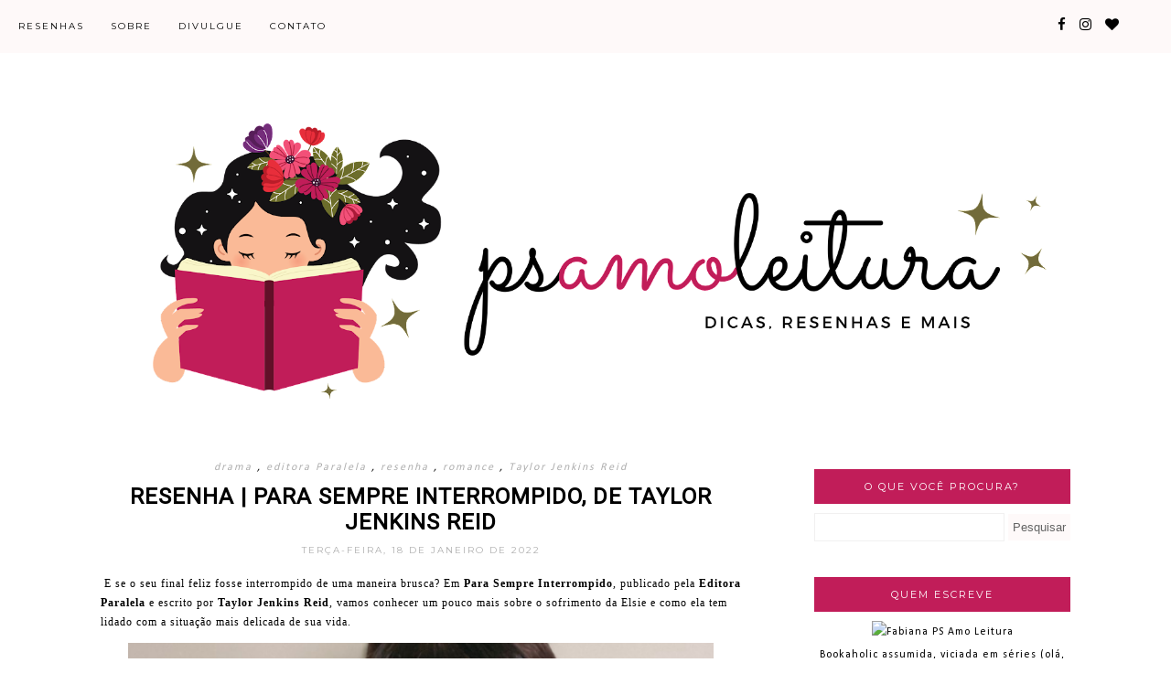

--- FILE ---
content_type: text/html; charset=utf-8
request_url: https://accounts.google.com/o/oauth2/postmessageRelay?parent=https%3A%2F%2Fwww.psamoleitura.com&jsh=m%3B%2F_%2Fscs%2Fabc-static%2F_%2Fjs%2Fk%3Dgapi.lb.en.OE6tiwO4KJo.O%2Fd%3D1%2Frs%3DAHpOoo_Itz6IAL6GO-n8kgAepm47TBsg1Q%2Fm%3D__features__
body_size: 162
content:
<!DOCTYPE html><html><head><title></title><meta http-equiv="content-type" content="text/html; charset=utf-8"><meta http-equiv="X-UA-Compatible" content="IE=edge"><meta name="viewport" content="width=device-width, initial-scale=1, minimum-scale=1, maximum-scale=1, user-scalable=0"><script src='https://ssl.gstatic.com/accounts/o/2580342461-postmessagerelay.js' nonce="H1oC0pGWDMX89gg_6IRdIQ"></script></head><body><script type="text/javascript" src="https://apis.google.com/js/rpc:shindig_random.js?onload=init" nonce="H1oC0pGWDMX89gg_6IRdIQ"></script></body></html>

--- FILE ---
content_type: text/javascript; charset=UTF-8
request_url: https://www.psamoleitura.com/feeds/posts/default/-/romance?alt=json-in-script&callback=related_results_labels_thumbs&max-results=5
body_size: 25382
content:
// API callback
related_results_labels_thumbs({"version":"1.0","encoding":"UTF-8","feed":{"xmlns":"http://www.w3.org/2005/Atom","xmlns$openSearch":"http://a9.com/-/spec/opensearchrss/1.0/","xmlns$blogger":"http://schemas.google.com/blogger/2008","xmlns$georss":"http://www.georss.org/georss","xmlns$gd":"http://schemas.google.com/g/2005","xmlns$thr":"http://purl.org/syndication/thread/1.0","id":{"$t":"tag:blogger.com,1999:blog-7836941525497803747"},"updated":{"$t":"2026-01-16T21:58:37.429-03:00"},"category":[{"term":"resenha"},{"term":"romance"},{"term":"editora arqueiro"},{"term":"dicas de leitura"},{"term":"editora novo conceito"},{"term":"jovem adulto"},{"term":"lançamentos"},{"term":"drama"},{"term":"literatura nacional"},{"term":"romance contemporâneo"},{"term":"Editora Intrínseca"},{"term":"chick-lit"},{"term":"fantasia"},{"term":"na estante"},{"term":"Editora Universo dos Livros"},{"term":"youtube"},{"term":"série"},{"term":"trilogia"},{"term":"Editora Verus"},{"term":"na mídia"},{"term":"Galera Record"},{"term":"lançamento"},{"term":"dicas"},{"term":"parceria"},{"term":"Editora Seguinte"},{"term":"se gostou de"},{"term":"Editora Rocco"},{"term":"editora coerência"},{"term":"infanto-juvenil"},{"term":"netflix"},{"term":"Editora Plataforma 21"},{"term":"editora record"},{"term":"editora Paralela"},{"term":"mistério\/suspense"},{"term":"livro independente"},{"term":"Editora Pandorga"},{"term":"nicholas sparks"},{"term":"romances de hoje"},{"term":"Jojo Moyes"},{"term":"kindle unlimited"},{"term":"lidos do mês"},{"term":"romance de época"},{"term":"Cecelia Ahern"},{"term":"adaptações literárias"},{"term":"distopia"},{"term":"Editora Globo Alt"},{"term":"Grupo Editoral Record"},{"term":"aventura"},{"term":"duologia"},{"term":"dica de leitura"},{"term":"Colleen Hoover"},{"term":"Brittainy C. Cherry"},{"term":"Deborah Strougo"},{"term":"escritor do mês"},{"term":"indicação"},{"term":"wishlist"},{"term":"Harlequin"},{"term":"bertrand Brasil"},{"term":"C. Nan Bianchi"},{"term":"Editora Belas Letras"},{"term":"Julia Quinn"},{"term":"audiobook"},{"term":"biografia"},{"term":"sorteio"},{"term":"Verus Editora"},{"term":"ficção científica"},{"term":"Intrínsecos"},{"term":"Kristin Hannah"},{"term":"contos"},{"term":"guerra mundial"},{"term":"Gayle Forman"},{"term":"editora Morro Branco"},{"term":"indicação de leitura"},{"term":"conto"},{"term":"drama familiar"},{"term":"editora gutenberg"},{"term":"um livro que"},{"term":"Darkside Books"},{"term":"Jenny Han"},{"term":"Kiera Cass"},{"term":"recebidos"},{"term":"Editora Novo Século"},{"term":"Faro Editorial"},{"term":"Mila Maia"},{"term":"editora valentina"},{"term":"ordem cronológica"},{"term":"publi"},{"term":"romance histórico"},{"term":"Editora Harpercollins"},{"term":"MS Fayes"},{"term":"Membro PS"},{"term":"VR Editora"},{"term":"booklist"},{"term":"coleção romântica"},{"term":"especial"},{"term":"new adult"},{"term":"romantasia"},{"term":"Companhia das Letras"},{"term":"Prime Video"},{"term":"bienal do livro"},{"term":"Ali Hazelwood"},{"term":"Carina Rissi"},{"term":"Christina Lauren"},{"term":"Emily Henry"},{"term":"Taylor Jenkins Reid"},{"term":"top comentarista"},{"term":"Abby Jimenez"},{"term":"Amazon"},{"term":"Editora Agir"},{"term":"Editora Essência"},{"term":"Jenny Colgan"},{"term":"John Green"},{"term":"Kasie West"},{"term":"Sarah Morgan"},{"term":"Tahereh Mafi"},{"term":"Victoria Aveyard"},{"term":"book haul"},{"term":"promoção"},{"term":"selo Novas Páginas"},{"term":"Emily Giffin"},{"term":"LGBT"},{"term":"Os Bridgertons"},{"term":"Sarah Jio"},{"term":"arqueiro"},{"term":"autoajuda"},{"term":"ebook"},{"term":"editora jangada"},{"term":"evento"},{"term":"leitura coletiva"},{"term":"Amazon Prime"},{"term":"Beth O'Leary"},{"term":"Claudia Gray"},{"term":"Editora Planeta"},{"term":"Emma Lord"},{"term":"Jennifer E Smith"},{"term":"Laura Sebastian"},{"term":"Lucy Diamond"},{"term":"Rainbow Rowell"},{"term":"Sophie Kinsella"},{"term":"encontros inesperados"},{"term":"entrevista"},{"term":"marcadores"},{"term":"sick-lit"},{"term":"tag"},{"term":"Babi A. Sette"},{"term":"Bienal"},{"term":"Brigid Kemmerer"},{"term":"Editora Darkside Books"},{"term":"Editora Leya"},{"term":"Elena Armas"},{"term":"Elle Kennedy"},{"term":"Increasy"},{"term":"JK Rownling"},{"term":"Jennifer L. Armentrout"},{"term":"Jill Mansell"},{"term":"Julie Caplin"},{"term":"Lori Nelson Spielman"},{"term":"Lynn Painter"},{"term":"Lyssa Kay Adams"},{"term":"Marina Machado"},{"term":"Patrick Ness"},{"term":"Paula Ottoni"},{"term":"citações"},{"term":"leituras do mês"},{"term":"meant to be"},{"term":"os amores de dream harbor"},{"term":"pré-venda"},{"term":"psamoleitura"},{"term":"quotes"},{"term":"selo Fábrica 231"},{"term":"A Fúria e a Aurora"},{"term":"Buzz Editora"},{"term":"Carrie Elks"},{"term":"Colleen Oakley"},{"term":"Dani Atkins"},{"term":"Daya Alves"},{"term":"Editora Companhia das Letras"},{"term":"Editora Globo Livros"},{"term":"Editora Multifoco"},{"term":"Essa Luz Tão Brilhante"},{"term":"Estelle Laure"},{"term":"Estelle Maskame"},{"term":"Fernanda de Castro Lima"},{"term":"Golden Boys"},{"term":"Imperfeitos"},{"term":"Katherine Center"},{"term":"Laurie Gilmore"},{"term":"Leigh Bardugo"},{"term":"Lucinda Riley"},{"term":"Lucy Dillon"},{"term":"Mary E. Pearson"},{"term":"Matthew Quick"},{"term":"Nicola Yoon"},{"term":"O Diário de Anne Frank"},{"term":"O Navio das Noivas"},{"term":"Para Nova York Com Amor"},{"term":"RJ Palacio"},{"term":"Rebecca Ross"},{"term":"Rebecca Yarros"},{"term":"Skoob"},{"term":"Sofia Silva"},{"term":"Stephanie Perkins"},{"term":"Veronica Roth"},{"term":"amores improváveis"},{"term":"aquilo que realmente importa"},{"term":"black friday"},{"term":"clube PS leitura"},{"term":"destinos românticos"},{"term":"editora Astral Cultural"},{"term":"outro planeta"},{"term":"projeto"},{"term":"tag literária"},{"term":"A Filha do Pântano"},{"term":"A Rebelde do Deserto"},{"term":"A. G. Howard"},{"term":"AG Howard"},{"term":"Alwyn Hamilton"},{"term":"Antes de Partir"},{"term":"As Letras do Amor"},{"term":"Ashley Poston"},{"term":"Bibi Tatto"},{"term":"Caraval"},{"term":"David Levithan"},{"term":"David Nicholls"},{"term":"Duda Razzera"},{"term":"Elizabeth Rudnick"},{"term":"FML Pepper"},{"term":"Genevieve Cogman"},{"term":"Globo Play"},{"term":"HBO Max"},{"term":"Hannah Bonam-Young"},{"term":"Harry Potter"},{"term":"Holly Black"},{"term":"Inesperadamente Você"},{"term":"Jasmine Guillory"},{"term":"Jenna Evans Welch"},{"term":"Julie Buxbaum"},{"term":"Kimberly Brubaker Bradley"},{"term":"Lauren Layne"},{"term":"Lucy Keating"},{"term":"Mercedes Ron"},{"term":"Nada Mais a Perder"},{"term":"Neal Shusterman"},{"term":"Neve na primavera"},{"term":"Pollyanna"},{"term":"Raiza Varella"},{"term":"Rebecca Donovan"},{"term":"Rebecca Serle"},{"term":"Rossana Cantarelli Almeida"},{"term":"Sabrina Jeffries"},{"term":"Sally Thorne"},{"term":"Sete Minutos Depois da Meia-Noite"},{"term":"Siobhan Vivian"},{"term":"Sonhos em Flor"},{"term":"Stephanie Garber"},{"term":"Susan Wiggs"},{"term":"Suzanne Collins"},{"term":"Tarryn Fisher"},{"term":"Três Vezes Nós"},{"term":"Virginie Grimaldi"},{"term":"Wendy Wunder"},{"term":"a menina que não acredita em milagres"},{"term":"a rainha vermelha"},{"term":"a sereia"},{"term":"ad"},{"term":"as dez-vantagens de morrer depois de você"},{"term":"book friday"},{"term":"dia do leitor"},{"term":"divulgação"},{"term":"graphic novel"},{"term":"livros"},{"term":"melhores livros"},{"term":"novembro 9"},{"term":"o amor em primeiro lugar"},{"term":"o ano em que te conheci"},{"term":"o lado bom da vida"},{"term":"o museu das coisas intangíveis"},{"term":"outubro rosa"},{"term":"planner 2018"},{"term":"romance adulto"},{"term":"romance policial"},{"term":"selo Bertrand Brasil"},{"term":"sempre foi você"},{"term":"top 5"},{"term":"trilogia Verão"},{"term":"trilogia grisha"},{"term":"tudo e todas as coisas"},{"term":"24 horas para escolher viver"},{"term":"A Lista de Brett"},{"term":"A Luz que Perdemos"},{"term":"A flor cor de rosa"},{"term":"Ainda sou eu"},{"term":"Ali Harris"},{"term":"Alice Kellen"},{"term":"Almas Gêmeas"},{"term":"Aléxia Macêdo"},{"term":"Amie Kaufman"},{"term":"Amor à Moda Antiga"},{"term":"Amy Ewing"},{"term":"Amy Lea"},{"term":"Ana Souza"},{"term":"Ana Testahy"},{"term":"Angie Hockman"},{"term":"Animais Fantásticos"},{"term":"Anna Carolina Igari"},{"term":"Annabel Monaghan"},{"term":"Antes de tudo acabar"},{"term":"Apenas Respire"},{"term":"As Violetas de Março"},{"term":"B.K Borison"},{"term":"Bettina Muradás"},{"term":"C. C. Hunter"},{"term":"Cally Taylor"},{"term":"Carley Fortune"},{"term":"Catherine Bybee"},{"term":"Catherine Walsh"},{"term":"Cheia de Fusquinha"},{"term":"Clare Pooley"},{"term":"Claudia Tajes"},{"term":"Cristin Terrill"},{"term":"Crônicas de amor e ódio"},{"term":"Cynthia Hand"},{"term":"De repente nós dois"},{"term":"Dezesseis"},{"term":"Digital Pen"},{"term":"Doce Perdão"},{"term":"Editora José Olympio"},{"term":"Editora Pé da Letra"},{"term":"Editora Star"},{"term":"Emily Wibberley e Austin Siegemund-Broka"},{"term":"Espada de Vidro"},{"term":"Espero por Você"},{"term":"Eu Fico Loko"},{"term":"Evilane Oliveira"},{"term":"Fabiana Oenning"},{"term":"Fernanda Nia"},{"term":"Fernando Moraes"},{"term":"Fortitude"},{"term":"Freida McFadden"},{"term":"Frozen"},{"term":"Giovanna Vaccaro"},{"term":"Graeme Simsion"},{"term":"Gustavo Carvalho"},{"term":"Harry Potter e a criança amaldiçoada"},{"term":"Heróis da Internet"},{"term":"Hilary Boyd"},{"term":"Huntley Fitzparick"},{"term":"Isabel Ibañez"},{"term":"James Bowen"},{"term":"Jen Wilde"},{"term":"Jenn Bennett"},{"term":"Jerry Spinelli"},{"term":"Jesse Q. Sutanto"},{"term":"Joana Marcús"},{"term":"Josie Silver"},{"term":"Julie Soto"},{"term":"Júlia C. Marques"},{"term":"Kate Robb"},{"term":"Kathleen Glasgow"},{"term":"Kazuo Ishiguro"},{"term":"Kiersten White"},{"term":"Kim Holden"},{"term":"Kristen Ciccarelli"},{"term":"Kristin Dwyer"},{"term":"Kristina Forest"},{"term":"Laura Barnett"},{"term":"Lembranças"},{"term":"Leonardo Garzaro"},{"term":"Liz Lawson"},{"term":"Lola e o Garoto da casa ao Lado"},{"term":"Lua de Papel"},{"term":"Luciane Mustafá"},{"term":"Maddie Dawson"},{"term":"Markus Zusak"},{"term":"Meagan Spooner"},{"term":"Melissa Hill"},{"term":"Mia Sosa"},{"term":"Minha Vida Mora ao Lado"},{"term":"Naoki Higashida"},{"term":"Neide Gomes Barros"},{"term":"Nina LaCour"},{"term":"No Seu Olhar"},{"term":"Nora Roberts"},{"term":"O Bangalô"},{"term":"O Primeiro Último Beijo"},{"term":"O sol é para todos"},{"term":"O Último Adeus"},{"term":"O último Desejo de Boomer"},{"term":"Olivia Atwater"},{"term":"PS Eu te Amo"},{"term":"PSprojetoreleitura"},{"term":"Paola Aleksandra"},{"term":"Papai Comédia"},{"term":"Paris para Um"},{"term":"Paula Ribeiro"},{"term":"Por Lugares Incríveis"},{"term":"Quando Eu Parti"},{"term":"Quando o sol voltar"},{"term":"Rachel Hawkins"},{"term":"Rachel Vincent"},{"term":"Raio de Sol"},{"term":"Ray Tavarez"},{"term":"Rebekah Crane"},{"term":"Renée Ahdieh"},{"term":"Richard Paul Evans"},{"term":"Rita Lisauskas"},{"term":"Ruta Sepetys"},{"term":"Samanta Holtz"},{"term":"Sarah Adams"},{"term":"Sarah Butler"},{"term":"Soppy"},{"term":"Stephanie Grünheidt"},{"term":"Talvez Um Dia"},{"term":"The Kiss of Deception"},{"term":"Thomas Meehan"},{"term":"Todo Dia"},{"term":"Todos os Nossos Ontens"},{"term":"Uma Janela para o Céu"},{"term":"V\u0026R Editora"},{"term":"Vânia Lara"},{"term":"a garota no trem"},{"term":"a geografia de nós dois"},{"term":"a seleção"},{"term":"a vida em tons de cinza"},{"term":"as suas lembranças são minhas"},{"term":"até a página 100"},{"term":"auggie e eu"},{"term":"clube de assinaturas"},{"term":"clássicos Zahar"},{"term":"como eu era antes de você"},{"term":"coroa cruel"},{"term":"depois de você"},{"term":"dia da mulher"},{"term":"dia do orgulho nerd"},{"term":"dia dos namorados"},{"term":"disney"},{"term":"divergente"},{"term":"e se for você?"},{"term":"ebooks"},{"term":"editora"},{"term":"editora CAB"},{"term":"editora Chiado"},{"term":"editora Rua do Sabão"},{"term":"editora Suma das Letras"},{"term":"editora WMF Martins Fontes"},{"term":"editora gente"},{"term":"editora sinna"},{"term":"era uma vez num sonho"},{"term":"eu perdi o rumo"},{"term":"ficção de cura"},{"term":"geração editorial"},{"term":"jogos vorazes"},{"term":"livro"},{"term":"meta de leitura"},{"term":"mil pedaços de você"},{"term":"mochilão da record"},{"term":"novembro azul"},{"term":"novidade"},{"term":"o garoto dos meus sonhos"},{"term":"o som do amor"},{"term":"prime day"},{"term":"primeiras impressões"},{"term":"provence"},{"term":"quando o amor bater à sua porta"},{"term":"queen's council"},{"term":"quote"},{"term":"selo rocco jovens"},{"term":"simplesmente acontece"},{"term":"série noivas da semana"},{"term":"teatro selena"},{"term":"todos os pássaros no céu"},{"term":"um ano na vida de um gênio"},{"term":"um dia"},{"term":"um gato de rua chamado bob"},{"term":"uma constelação de fenômenos vitais"},{"term":"uma curva no tempo"},{"term":"é assim que acaba"},{"term":"24 horas para sobreviver"},{"term":"7 de janeiro"},{"term":"A Bela e a Fera"},{"term":"A Coroa"},{"term":"A Grana"},{"term":"A História de Nós Dois"},{"term":"A Joia"},{"term":"A Lista Negra"},{"term":"A Mamãe é Rock"},{"term":"A Prisão do Rei"},{"term":"A Superação"},{"term":"A garota dos meus sonhos"},{"term":"A improvável Annelise"},{"term":"A pequena livraria dos sonhos"},{"term":"A. C. Meyer"},{"term":"A.C. Meyer"},{"term":"A.J. Finn"},{"term":"AJ Betts"},{"term":"Abbi Glines"},{"term":"Acima de Tudo"},{"term":"Aconteceu em Paris"},{"term":"Adi Alsaid"},{"term":"Adiba Jaigirdar"},{"term":"Affinity Konar"},{"term":"Agir Now"},{"term":"Agora e Para Sempre Lara Jean"},{"term":"Aimee Oliveira"},{"term":"Aione Simões"},{"term":"Alan Rickman"},{"term":"Alex Mir"},{"term":"Alexandra Potter"},{"term":"Alexandre Petillo"},{"term":"Alexene Farol Follmuth"},{"term":"Alexia Road"},{"term":"Alfredo Nugent Setubal"},{"term":"Ali Benjamin"},{"term":"Ali Novak"},{"term":"Alison Espach"},{"term":"Alissa Derogatis"},{"term":"Allisson Saft"},{"term":"Alyson Richman"},{"term":"Além da Superfície"},{"term":"Amber Smith"},{"term":"Amir Levine"},{"term":"Amy Alward"},{"term":"Amy James"},{"term":"Amy Neff"},{"term":"Ana Cardoso"},{"term":"Anexos"},{"term":"Angus"},{"term":"Ann Patchett"},{"term":"Anna Sólyom"},{"term":"Anna Todd"},{"term":"Anna e o beijo francês"},{"term":"Anna e o homem das andorinhas"},{"term":"Anne Jacobs"},{"term":"Anne Valerry"},{"term":"Anne-Sophie Jouhanneau"},{"term":"Annie"},{"term":"Annie Darling"},{"term":"Antoine de Saint Exupéry"},{"term":"Aos olhos de Zoe"},{"term":"Apegados"},{"term":"Armando Lucas Correa"},{"term":"As Estranhas e Belas Mágoas de Ava Lavender"},{"term":"As Fases da Lua"},{"term":"Ashley Elston"},{"term":"Astrid Scholte"},{"term":"Atrás do Espelho"},{"term":"Aves de rapida"},{"term":"Bad Boys para sempre"},{"term":"Baek Sehee"},{"term":"Barbara J Zitwer"},{"term":"Bate-Papo"},{"term":"Becky Jerams"},{"term":"Ben Sherwood"},{"term":"Bethany Turner"},{"term":"Bianca Brighent"},{"term":"Bonnie Garmus"},{"term":"Bridget Asher"},{"term":"Britney Spearks"},{"term":"Brittany Cavallaro"},{"term":"Bruno Godoi"},{"term":"Bryan Lee O'Malley"},{"term":"C. J. Tudor"},{"term":"Camila Fremder"},{"term":"Camila Pelegrini"},{"term":"Carlie Walker"},{"term":"Carolyne Faulkner"},{"term":"Carsten henn"},{"term":"Catherine Isaac"},{"term":"Catherine Rider"},{"term":"Chandler Baker"},{"term":"Charlie Jane Anders"},{"term":"Charlotte Rixon"},{"term":"Christina Dodd"},{"term":"Cia dos Quadrinhos"},{"term":"Claire Fuller"},{"term":"Clare Swatman"},{"term":"Cláudia Chapier"},{"term":"Colleen Houck"},{"term":"Confesse"},{"term":"Contos Peculiares"},{"term":"Contra todas as probabilidades do amor"},{"term":"Corações Quebrados"},{"term":"Dan Gemeinhart"},{"term":"Dange Rock"},{"term":"DangeRock"},{"term":"Danielle Gonçalves"},{"term":"Danielle Steel"},{"term":"Darkmouth"},{"term":"Demi Lovato"},{"term":"Dente por Dente"},{"term":"Desperados"},{"term":"Dez Mil Céus Sobre Você"},{"term":"Dez quase amores"},{"term":"Dinah Jefferies"},{"term":"Disney+"},{"term":"Diário de Uma Paixão"},{"term":"Do que são feitas as estrelas"},{"term":"Dois a Dois"},{"term":"Domnall September"},{"term":"Dumbo"},{"term":"Edith Eva Eger"},{"term":"Editora Amore"},{"term":"Editora Andross"},{"term":"Editora Dracaena"},{"term":"Editora Labrador"},{"term":"Editora Pormenor"},{"term":"Editora Thomas Nelson"},{"term":"Editora Única"},{"term":"Eleanor H. Porter"},{"term":"Elin Hilderbrand"},{"term":"Elissa Sussman"},{"term":"Ellie Wyatt"},{"term":"Emilly Giffin"},{"term":"Emily Barr"},{"term":"Emily Houghton"},{"term":"Emily X. R. Pan"},{"term":"Emma Theriault"},{"term":"Enquanto Eu te Esquecia"},{"term":"Eowyn Ivey"},{"term":"Erin A. Craig"},{"term":"Erin Beaty"},{"term":"Erin Watt"},{"term":"Estranherismo"},{"term":"Eu e esse meu coração"},{"term":"Extremo"},{"term":"Fabrício Carpinejar"},{"term":"Fanny Billingsley"},{"term":"Faridah Àbíké-Íuímídé"},{"term":"Faridah Àbíké-Íyímídé"},{"term":"Faro Gavriel Savit"},{"term":"Feios"},{"term":"Fernando Strombeck"},{"term":"Firebird"},{"term":"Fragmentados"},{"term":"Francesc Miralles"},{"term":"Francine Rivers"},{"term":"Franny Billingsley"},{"term":"Frases Favoritas"},{"term":"Fração de Segundo"},{"term":"Fãs do Impossível"},{"term":"Gabriela Graciosa Guedes"},{"term":"Garota em Pedaços"},{"term":"Gavriel Savit"},{"term":"Georgia Clark"},{"term":"Grace McCleen"},{"term":"Grupo Record Editorial"},{"term":"Guilherme Tironi"},{"term":"HQ"},{"term":"Hannah Howell"},{"term":"Hannah Rothschild"},{"term":"Harlan Coben"},{"term":"Harper Lee"},{"term":"Heather Butler"},{"term":"Heather McManamy"},{"term":"Heidi Shertok"},{"term":"Helô Delgado"},{"term":"Holly Miller"},{"term":"Imperfeito Olhar"},{"term":"Iris Figueiredo"},{"term":"Irmãs Bittencourt"},{"term":"Irmãs Shakespeare"},{"term":"Isabel Allende"},{"term":"Isolados"},{"term":"Ivy Fairbanks"},{"term":"J.P. Monninger"},{"term":"JC Ponzi"},{"term":"JK Rowling"},{"term":"JM Barrie"},{"term":"Jack Cheng"},{"term":"James Patterson"},{"term":"Jamie Harrow"},{"term":"Jana M. Meilman"},{"term":"Jandy Nelson"},{"term":"Jane Austen"},{"term":"Jane Hawking"},{"term":"Jane Meilman"},{"term":"Janet Skeslien Charles"},{"term":"Jardim de Inverno"},{"term":"Jay Asher"},{"term":"Jean-Claude Van Johnson"},{"term":"Jeneva Rose"},{"term":"Jennie Shortrigde"},{"term":"Jennifer Donnelly"},{"term":"Jennifer Hartmann"},{"term":"Jennifer Hillier"},{"term":"Jennifer Niven"},{"term":"Jill Santopolo"},{"term":"Jnada Montenegro"},{"term":"Jodi Lynn Anderson"},{"term":"John Boyne"},{"term":"John O'Leary"},{"term":"Judith McNaught"},{"term":"Julia Whelan"},{"term":"Juliana Cirqueira"},{"term":"Julianne Donaldson"},{"term":"Julie Garwood"},{"term":"Julie Lawson Timmer"},{"term":"Julie Murphy"},{"term":"Jumanji Próxima Fase"},{"term":"K. L. Walther"},{"term":"K.A. Linde"},{"term":"Karen M. McManus"},{"term":"Karen Ranney"},{"term":"Karma Brown"},{"term":"Katarina Bivald"},{"term":"Kate Clayborn"},{"term":"Kate Eberlen"},{"term":"Kate Goldeck"},{"term":"Kate Quinn"},{"term":"Katelyn Doyle"},{"term":"Katherine Applegate"},{"term":"Katherine L. Leighton"},{"term":"Katie Gilbert"},{"term":"Keka Reis"},{"term":"Kelly Oram"},{"term":"Kerry Lonsdale"},{"term":"Kim e Krickitt Carpenter"},{"term":"Kirsty Greenwood"},{"term":"L Frank Baum"},{"term":"L. M Montgomery"},{"term":"LC Comunicação"},{"term":"Lana Ferguson"},{"term":"Laura Conrado"},{"term":"Laura Dave"},{"term":"Laura G. Miranda"},{"term":"Laura Hankin"},{"term":"Laura Nowlin"},{"term":"Laura Pearson"},{"term":"Lauren Blackwood"},{"term":"Lauren Forsythe"},{"term":"Lauren Kate"},{"term":"Lauren Myracle"},{"term":"Laurie Devore"},{"term":"Legado"},{"term":"Leslye Walton"},{"term":"Lia Louis"},{"term":"Lilian S. Bastidas"},{"term":"Lily Graham"},{"term":"Lissa Price"},{"term":"Livia Blackburne"},{"term":"Louisa Reid"},{"term":"Louise O'Neill"},{"term":"Lovelight"},{"term":"Lu Piras"},{"term":"Lucy Foley"},{"term":"Luisa Bérard"},{"term":"Lyla Lee"},{"term":"Madeleine L'Engle"},{"term":"Madeline Claire Franklin"},{"term":"Madeline Martin"},{"term":"Maggie Gates"},{"term":"Maggie Stiefvater"},{"term":"Maja Lunde"},{"term":"Malévola"},{"term":"Marcela Tavares"},{"term":"Marcos Piangers"},{"term":"Margaret Atwood"},{"term":"Mary C. Müller"},{"term":"Mary H. K. Choi"},{"term":"Matt Haig"},{"term":"Matt Ruff"},{"term":"Matthew Perry"},{"term":"Maureen Johnson"},{"term":"Maya Banks"},{"term":"Mayrluci M. Kappes"},{"term":"Mazey Eddings"},{"term":"Meg Cabot"},{"term":"Megan Murphy"},{"term":"Melissa Bashardoust"},{"term":"Mhairi McFarlane"},{"term":"Micah Sparks"},{"term":"Michelle Falkoff"},{"term":"Michiko Aoyama"},{"term":"Mila Wander"},{"term":"Millena Maia"},{"term":"Misty Wilson"},{"term":"Molly Hopkins"},{"term":"Morgan Matson"},{"term":"Mãe Sem Manual"},{"term":"Na ponta dos sonhos"},{"term":"Nathan Filer"},{"term":"Nicholas Montemarano"},{"term":"Nichole Chase"},{"term":"Nicolas Barreau"},{"term":"Nossa música"},{"term":"Nunca Jamais"},{"term":"Nós"},{"term":"O Acordo"},{"term":"O Duque e Eu"},{"term":"O Encontro"},{"term":"O Gigante Enterrado"},{"term":"O Lado Mais Sombrio"},{"term":"O Livro do Amanhã"},{"term":"O Presente"},{"term":"O Primeiro Dia do Resto da Nossa Vida"},{"term":"O Que te Move?"},{"term":"O Segredo de Emma Corrigan"},{"term":"O beijo do sol"},{"term":"O céu está em todo lugar"},{"term":"O paradoxo do Chimpanzé"},{"term":"O resenha"},{"term":"Olivia Poulet e Laurence Dobiesz"},{"term":"Orgulho e Preconceito"},{"term":"Orlando Paes Filho"},{"term":"Os Cães Nunca Deixam de Amar"},{"term":"Os Murrays"},{"term":"Paige Toon"},{"term":"Pam Jenoff"},{"term":"Paul Ruditis"},{"term":"Pedra azul editora"},{"term":"Pensamento"},{"term":"Perdendo-me"},{"term":"Peyton Corrine"},{"term":"Philippa Rice"},{"term":"Pipocando"},{"term":"Pippa Grant"},{"term":"Pokémon Go"},{"term":"Pris Magalhães"},{"term":"Rachel Cohn"},{"term":"Rachel Lynn Solomon"},{"term":"Rachel S. F. Heller"},{"term":"Raina Telgemeier"},{"term":"Rainbow"},{"term":"Rainhas Geek"},{"term":"Ransom Riggs"},{"term":"Rebecca Jenshak"},{"term":"Rebecca Robinson"},{"term":"Red Quinn"},{"term":"Renata R. Corrêa"},{"term":"Renée Carlino"},{"term":"Repeteco"},{"term":"Resposta Certa"},{"term":"Robin Benway"},{"term":"Romance com o Duque"},{"term":"Romulo Felippe"},{"term":"Rosineide Oliveira"},{"term":"Rufi Thorpe"},{"term":"Ryan O'Connell"},{"term":"Salla Simukka"},{"term":"Samantha Vérant"},{"term":"Sandro Muniz"},{"term":"Sandy e Junior"},{"term":"Sangu Mandanna"},{"term":"Sangue de Princesa"},{"term":"Sara Goodman Confino"},{"term":"Sara Gruen"},{"term":"Sara Holland"},{"term":"Sara Nisha Adams"},{"term":"Sarah Adler"},{"term":"Sarah Dessen"},{"term":"Sarah Handyside"},{"term":"Sarah Hogle"},{"term":"Sarah Turner"},{"term":"Sariah Wilson"},{"term":"Selina Mae"},{"term":"Severo Snape"},{"term":"Shane Hegarty"},{"term":"Shari Lapena"},{"term":"Silber: o primeiro livro dos sonhos"},{"term":"Sonic"},{"term":"Sophie Irwin"},{"term":"Sorrisos quebrados"},{"term":"Sosuke Natsukawa"},{"term":"Starters"},{"term":"Stephanie Laurens"},{"term":"Stephanne Says"},{"term":"Stephen Chbosky"},{"term":"Substituto"},{"term":"Sue Pethick"},{"term":"Suma de Letras"},{"term":"Summer Love"},{"term":"Sylvia Day"},{"term":"Sérgio Moro"},{"term":"Série Acordes"},{"term":"T. Pelsc"},{"term":"Talia Hibbert"},{"term":"Tatiana Amaral"},{"term":"Taty Azevedo"},{"term":"Tessa Dare"},{"term":"Thais Bergmann"},{"term":"The Beauty of Darkness"},{"term":"The Flash"},{"term":"The Good Place"},{"term":"The Heart of Betrayal"},{"term":"Tillie Cole"},{"term":"Tomi Adeyemi"},{"term":"Toque meu coração"},{"term":"Trish Doller"},{"term":"Três coisas sobre você"},{"term":"Tudo que Deixamos para Trás"},{"term":"Tudo que a gente sempre quis"},{"term":"Um Milhão de Mundos com Você"},{"term":"Um Natal da Família Sullivan"},{"term":"Um Verão para Recomeçar"},{"term":"Um linda história de amor"},{"term":"Uma Dobra no Tempo"},{"term":"V. S. Alexander"},{"term":"V.E. Schwab"},{"term":"Valérie Perrin"},{"term":"Vergonha"},{"term":"Vermelho como o Sangue"},{"term":"Vicki Grant"},{"term":"Victoria Ribeiro"},{"term":"Vivian Contra o Apocalipse"},{"term":"William Croyle"},{"term":"Willy Lindwer"},{"term":"Young Editorial"},{"term":"Young editoral"},{"term":"Yulin Kuang"},{"term":"Zoraida Córdova"},{"term":"a biblioteca invisível"},{"term":"a carta secreta"},{"term":"a cidade das máscaras"},{"term":"a culpa é das estrelas"},{"term":"a garota perfeita"},{"term":"a mais pura verdade"},{"term":"a menina que roubava livros"},{"term":"a playlist de hayden"},{"term":"a probabilidade estatística do amor à primeira vista"},{"term":"a teoria de tudo"},{"term":"a vez da minha vida"},{"term":"a última camélia"},{"term":"a última carta de amor"},{"term":"a última música"},{"term":"abril"},{"term":"acontece"},{"term":"agora e sempre"},{"term":"amor"},{"term":"amor abstrato"},{"term":"aniur"},{"term":"ano um"},{"term":"antasia"},{"term":"aplicativos"},{"term":"app kindle"},{"term":"aqui é o melhor lugar"},{"term":"as coisas que eu aprendi depois que eu morri"},{"term":"as coisas que fazemos por amor"},{"term":"astral cultural"},{"term":"bela maldade"},{"term":"branco como a neve"},{"term":"campanha"},{"term":"cantinho do leitor"},{"term":"cartas de amor aos mortos"},{"term":"cinco dias"},{"term":"citação"},{"term":"clube da Reese"},{"term":"clássico"},{"term":"como se apaixonar"},{"term":"conta google"},{"term":"corte de espinhos e rosas"},{"term":"desintegrados"},{"term":"despertar de uma sinfonia"},{"term":"dez coisas que aprendi sobre o amor"},{"term":"dia das mães"},{"term":"dia do blogueiro"},{"term":"dia dos pais"},{"term":"dia internacional da mulher"},{"term":"dia internacional do livro"},{"term":"dia mundial do livro"},{"term":"dica"},{"term":"e-books nacionais"},{"term":"editora Best Seller"},{"term":"editora bloom"},{"term":"editora ler editorial"},{"term":"editora livros da alice"},{"term":"editora sextante"},{"term":"editora young"},{"term":"editora ática"},{"term":"eleitores"},{"term":"em casa para o natal"},{"term":"empreendedorismo"},{"term":"encerramento"},{"term":"encruzilhada"},{"term":"ereader"},{"term":"erótico"},{"term":"estante de livros"},{"term":"estarei aqui"},{"term":"estilhaça-me"},{"term":"eu estive aqui"},{"term":"eu nunca..."},{"term":"fadas madrinhas também vão ao baile"},{"term":"fangirl"},{"term":"feira unesp"},{"term":"filmes"},{"term":"flipop"},{"term":"flores de fogo"},{"term":"fogo contra fogo"},{"term":"galera junior"},{"term":"garota exemplar"},{"term":"girl power"},{"term":"goodreads choice awards"},{"term":"homenagem"},{"term":"homens elegantes"},{"term":"impressões"},{"term":"infantil"},{"term":"instagram"},{"term":"junho"},{"term":"kindle"},{"term":"la casa de papel"},{"term":"livros adaptados"},{"term":"livros de natal"},{"term":"livros natalinos"},{"term":"luxúria"},{"term":"man with a plan"},{"term":"manifest"},{"term":"marca"},{"term":"marketing"},{"term":"marketing de conteúdo"},{"term":"marketing digital"},{"term":"mundo das horas finais"},{"term":"mídia kit"},{"term":"namorado de aluguel"},{"term":"nas montanhas do marrocos"},{"term":"noites de tormenta"},{"term":"nossa história dava um livro"},{"term":"novo conceito"},{"term":"não pare!"},{"term":"o amor nos tempos do ouro"},{"term":"o colecionador de memórias"},{"term":"o constante correr das horas"},{"term":"o conto da Aia"},{"term":"o destino das Terras Altas"},{"term":"o livro de memórias"},{"term":"o menino do pijama listrado"},{"term":"o projeto rosie"},{"term":"o que há de estranho em mim"},{"term":"o que me faz pular"},{"term":"o que você gostaria de fazer antes de morrer?"},{"term":"o sal das lágrimas"},{"term":"olho por olho"},{"term":"os crimes de Grindelwald"},{"term":"os livros mais vendidos"},{"term":"os mais vendidos 2018"},{"term":"os mais vendidos em setembro"},{"term":"para onde ela foi"},{"term":"para todos os garotos que já amei"},{"term":"participar deste site"},{"term":"patrulha médica"},{"term":"planeta editora"},{"term":"pop chic"},{"term":"princesa das cinzas"},{"term":"ps ainda amo você"},{"term":"página"},{"term":"pássaro louco"},{"term":"qualquer outro lugar"},{"term":"quando as estrelas caem"},{"term":"quatro estações em roma"},{"term":"querido john"},{"term":"questões do coração"},{"term":"recado"},{"term":"renovo"},{"term":"resenhai"},{"term":"saraiva"},{"term":"se eu ficar"},{"term":"se você me visse agora"},{"term":"seguidor premiado"},{"term":"segundo semestre 2017"},{"term":"selo Verus"},{"term":"selo irado"},{"term":"selo sextante"},{"term":"sem filtro"},{"term":"setembro amarelo"},{"term":"simplesmente"},{"term":"sob o céu do nunca"},{"term":"sociedade jm barrie"},{"term":"sonhos partidos"},{"term":"sussurros do país das maravilhas"},{"term":"série The Royals"},{"term":"série a rainha vermelha"},{"term":"séries"},{"term":"tempestade de guerra"},{"term":"tempo de (im)perfeição"},{"term":"terror"},{"term":"the circle Brasil"},{"term":"the purge"},{"term":"the versatible blogger award"},{"term":"top 12"},{"term":"top 3"},{"term":"top 4"},{"term":"top 6"},{"term":"trilogia Encantados"},{"term":"trilogia chances"},{"term":"trilogiaSalla Simukka"},{"term":"troca"},{"term":"troco em dobro"},{"term":"twisted tales"},{"term":"um amor mil casamentos"},{"term":"um amor perdido"},{"term":"um novo mundo"},{"term":"uma carta de amor"},{"term":"uma chama entre as cinzas"},{"term":"uma linda história de amor"},{"term":"virada cult"},{"term":"winter"},{"term":"young"},{"term":"zac e mia"},{"term":"À Primeira Vista"},{"term":"Á História de Nós Dois"},{"term":"à procura de Audrey"},{"term":"única filha"}],"title":{"type":"text","$t":"PS Amo Leitura"},"subtitle":{"type":"html","$t":""},"link":[{"rel":"http://schemas.google.com/g/2005#feed","type":"application/atom+xml","href":"https:\/\/www.psamoleitura.com\/feeds\/posts\/default"},{"rel":"self","type":"application/atom+xml","href":"https:\/\/www.blogger.com\/feeds\/7836941525497803747\/posts\/default\/-\/romance?alt=json-in-script\u0026max-results=5"},{"rel":"alternate","type":"text/html","href":"https:\/\/www.psamoleitura.com\/search\/label\/romance"},{"rel":"hub","href":"http://pubsubhubbub.appspot.com/"},{"rel":"next","type":"application/atom+xml","href":"https:\/\/www.blogger.com\/feeds\/7836941525497803747\/posts\/default\/-\/romance\/-\/romance?alt=json-in-script\u0026start-index=6\u0026max-results=5"}],"author":[{"name":{"$t":"PS Amo Leitura"},"uri":{"$t":"http:\/\/www.blogger.com\/profile\/11682250219128690914"},"email":{"$t":"noreply@blogger.com"},"gd$image":{"rel":"http://schemas.google.com/g/2005#thumbnail","width":"24","height":"32","src":"\/\/blogger.googleusercontent.com\/img\/b\/R29vZ2xl\/AVvXsEgYY09E6yUBZj4zx3DcJSdBfRLt3jQ2B7Z3dmocB_85ary2YDIAtpY4VFn16Qw3eBBM8xQI6fNqG8C007w41dUK-qzsDrZejviG3HlxFP3GJVnSXEC-p4_ZF52YwgEegOmyRq5WhUfcKEQhM2uQg-paeX9yWBjNFzBKNH-_NYEouUdQECk\/s220\/Imagem%20do%20WhatsApp%20de%202024-12-09%20%C3%A0(s)%2009.09.55_f074e41c.jpg"}}],"generator":{"version":"7.00","uri":"http://www.blogger.com","$t":"Blogger"},"openSearch$totalResults":{"$t":"316"},"openSearch$startIndex":{"$t":"1"},"openSearch$itemsPerPage":{"$t":"5"},"entry":[{"id":{"$t":"tag:blogger.com,1999:blog-7836941525497803747.post-322846739389153129"},"published":{"$t":"2025-12-03T12:00:00.004-03:00"},"updated":{"$t":"2026-01-15T16:24:56.047-03:00"},"category":[{"scheme":"http://www.blogger.com/atom/ns#","term":"Alison Espach"},{"scheme":"http://www.blogger.com/atom/ns#","term":"audiobook"},{"scheme":"http://www.blogger.com/atom/ns#","term":"Harlequin"},{"scheme":"http://www.blogger.com/atom/ns#","term":"resenha"},{"scheme":"http://www.blogger.com/atom/ns#","term":"romance"}],"title":{"type":"text","$t":"Resenha | Como arruinar um casamento, de Alison Espach"},"content":{"type":"html","$t":"\u003Cp\u003E\u003C\/p\u003E\u003Cp data-end=\"245\" data-start=\"113\"\u003E\u003Cspan style=\"font-family: verdana;\"\u003EVocê já pensou em como a decisão de alguém que você nem conhece pode acabar impactando um dos momentos mais importantes da sua vida?\u003C\/span\u003E\u003C\/p\u003E\n\u003Cdiv class=\"separator\" style=\"clear: both; text-align: center;\"\u003E\u003Ca href=\"https:\/\/amzn.to\/3KxTWPy\" style=\"margin-left: 1em; margin-right: 1em;\" target=\"_blank\"\u003E\u003Cimg alt=\"Alison Espach\" border=\"0\" data-original-height=\"800\" data-original-width=\"1200\" height=\"426\" src=\"https:\/\/blogger.googleusercontent.com\/img\/b\/R29vZ2xl\/AVvXsEh7tI0l1ZZ1HKDmow40iwdxcNwcwsnsrTu0VEE_Sv0v3HFKX5mNFUArUSKI7Mdh8QgCWdtdynBS5DNs9jdZylGOVsSgbo0qeixUbAw4poZ_Imf4kqbdtxSwCasLK9q4lpm-Vw8s9WOxrzcHtFETKHcA5rvREoNiq6RQzCHiCOgMeeWHZIY0AyzwZv3q4pk\/w640-h426\/blog%202025.png\" title=\"como arruinar um casamento\" width=\"640\" \/\u003E\u003C\/a\u003E\u003C\/div\u003E\u003Cp data-end=\"253\" data-start=\"247\"\u003E\u003Cem data-end=\"253\" data-start=\"247\"\u003E\u003Cspan\u003E\u003C\/span\u003E\u003C\/em\u003E\u003C\/p\u003E\u003Ca name='more'\u003E\u003C\/a\u003E\u003Cp\u003E\u003C\/p\u003E\u003Cp data-end=\"473\" data-start=\"255\"\u003E\u003Cspan style=\"font-family: verdana;\"\u003ENessa história, em uma bela manhã de verão, conhecemos \u003Cb\u003EPhoebe\u003C\/b\u003E, que decidiu se hospedar na Pousada Cornwall. Logo de cara, ela é confundida com os outros hóspedes do hotel, que são convidados de um \u003Cb\u003Ecasamento \u003C\/b\u003Eparticular.\u003C\/span\u003E\u003C\/p\u003E\n\u003Cp data-end=\"685\" data-start=\"475\"\u003E\u003Cspan style=\"font-family: verdana;\"\u003EInicialmente, a noiva fica intrigada, sem saber exatamente quem Phoebe é e por que ela está ali. Afinal, passou anos organizando cada detalhe do casamento e tinha certeza de que tudo estava conforme o esperado.\u003C\/span\u003E\u003C\/p\u003E\n\u003Cp data-end=\"963\" data-start=\"687\"\u003E\u003Cspan style=\"font-family: verdana;\"\u003EApesar de suas diferenças e de estarem em momentos distintos da vida, isso faz com que as duas acabem se aproximando cada vez mais. \u003Cb\u003EUma amizade improvável surge \u003C\/b\u003Ee isso pode mudar completamente a vida de ambas, especialmente em um dia que deveria ser um dos mais importantes.\u003C\/span\u003E\u003C\/p\u003E\n\u003Cdiv class=\"separator\" style=\"clear: both; text-align: center;\"\u003E\u003Ca href=\"https:\/\/amzn.to\/3KxTWPy\" style=\"margin-left: 1em; margin-right: 1em;\" target=\"_blank\"\u003E\u003Cimg alt=\"Alison Espach\" border=\"0\" data-original-height=\"600\" data-original-width=\"970\" height=\"396\" src=\"https:\/\/blogger.googleusercontent.com\/img\/b\/R29vZ2xl\/AVvXsEgvKQ3V5Yxr2lPPbweYP1VXAH5TjhIjJOWMlSyKdKqHu7XQlxOV-iWYdizH9EsP8nw_vj715xhGryFoBskML7QExoXUh8uQ7t9R93QBg2m-VEpOq8Ufp5Xipk6tBSqFUUFLZNjvW1KqibF8LvcK1C3ivZzcNAMR8Sb836IGdt0skH9MpcQm2qy16Fri1As\/w640-h396\/acc94c15-30c6-47b8-9c13-3f0fc1b67775.__CR0,0,970,600_PT0_SX970_V1___.jpg\" title=\"como arruinar um casamento\" width=\"640\" \/\u003E\u003C\/a\u003E\u003C\/div\u003E\n\u003Cp data-end=\"1262\" data-start=\"973\"\u003E\u003Cspan style=\"font-family: verdana;\"\u003EComecei a leitura de \u003Cstrong data-end=\"1024\" data-start=\"994\"\u003EComo Arruinar um Casamento\u003C\/strong\u003E sem esperar muita coisa, afinal, a proposta do livro fala apenas sobre uma amizade improvável, e o título sugere que algo pode acontecer no casamento, certo? O que eu não esperava encontrar era \u003Cb\u003Eum tema mais profundo\u003C\/b\u003E.\u003C\/span\u003E\u003C\/p\u003E\u003Cp data-end=\"1262\" data-start=\"973\"\u003E\u003Cspan style=\"font-family: verdana;\"\u003EToda a narrativa é feita pela perspectiva de Phoebe, com alguns capítulos no passado, o que permite ao leitor entender melhor o momento que ela está vivendo e o motivo de estar naquele hotel.\u003C\/span\u003E\u003C\/p\u003E\u003Cp data-end=\"1262\" data-start=\"973\"\u003E\u003Cspan style=\"font-family: verdana;\"\u003EConfesso que isso me prendeu bastante no início da trama, pois fiquei curiosa para saber como tudo iria acontecer. No entanto, conforme a leitura avançava, fui me distanciando da personagem e dos acontecimentos (ainda mais porque os capítulos eram longos, o que tornava tudo mais arrastado).\u003C\/span\u003E\u003C\/p\u003E\n\u003Cp data-end=\"1973\" data-start=\"1750\"\u003E\u003Cspan style=\"font-family: verdana;\"\u003E\u003Cb\u003EAlison Espach\u003C\/b\u003E detalha profundamente a jornada da protagonista, mostrando como a amizade entre ela e a noiva foi crescendo e se tornando importante para ambas. Não posso negar que esse foi um ponto positivo, mas apenas isso.\u003C\/span\u003E\u003C\/p\u003E\n\u003Cp data-end=\"2262\" data-start=\"1975\"\u003E\u003Cspan style=\"font-family: verdana;\"\u003ESenti que a trama estava tomando um rumo que não me convenceu, assim como o \u003Cspan data-end=\"2079\" data-start=\"2073\"\u003Eplot\u003C\/span\u003E, que acabou sendo previsível. O que poderia ter sido uma obra com muitas camadas, tornou-se algo diferente do esperado.\u003C\/span\u003E\u003C\/p\u003E\n\u003Cp data-end=\"2554\" data-start=\"2264\"\u003E\u003Cspan style=\"font-family: verdana;\"\u003EOutro ponto que quero ressaltar diz respeito ao vocabulário. Senti que os diálogos não foram bem trabalhados. Em muitos momentos, não gostei das palavras utilizadas pela protagonista, e algumas me incomodaram bastante. Somando isso a tudo o que citei acima, o livro acabou não me agradando.\u003C\/span\u003E\u003C\/p\u003E\n\u003Cp data-end=\"2835\" data-start=\"2556\"\u003E\u003Cspan style=\"font-family: verdana;\"\u003E\u003Cstrong data-end=\"2586\" data-start=\"2556\"\u003EComo Arruinar um Casamento\u003C\/strong\u003E é uma trama 8 ou 80: pode agradar muitas pessoas, mas também pode desagradar tantas outras. Para mim, o livro poderia ter sido melhor trabalhado em sua proposta inicial, com capítulos menores e um desenvolvimento mais consistente das protagonistas.\u003C\/span\u003E\u003C\/p\u003E\u003Cp data-end=\"2835\" data-start=\"2556\"\u003E\u003Cspan style=\"font-family: verdana;\"\u003E\u003Cbr \/\u003E\u003C\/span\u003E\u003C\/p\u003E\u003Cp data-end=\"2835\" data-start=\"2556\"\u003E\u003Cspan style=\"font-family: verdana;\"\u003E\u003Cb\u003ECOMPRE NA AMAZON — \u003Ca href=\"https:\/\/amzn.to\/3KxTWPy\" target=\"_blank\"\u003E\u003Cspan style=\"color: #2b00fe;\"\u003Eclique aqui\u003C\/span\u003E\u003C\/a\u003E.\u003C\/b\u003E\u003C\/span\u003E\u003C\/p\u003E\u003Cp data-end=\"2835\" data-start=\"2556\"\u003E\u003C\/p\u003E\u003Cdiv class=\"separator\" style=\"clear: both; text-align: center;\"\u003E\u003Ca href=\"https:\/\/amzn.to\/3KxTWPy\" style=\"clear: left; float: left; margin-bottom: 1em; margin-right: 1em;\" target=\"_blank\"\u003E\u003Cimg alt=\"Alison Espach\" border=\"0\" data-original-height=\"466\" data-original-width=\"318\" height=\"200\" src=\"https:\/\/blogger.googleusercontent.com\/img\/b\/R29vZ2xl\/AVvXsEgQ9N3UGJ_Yh7sJCw33-QbVa-Yhlt5LCCItxzzzNYJuMVpOkJ96-3MMAUfoxOhzKXE_V8AX4CGn5fCGajG_ht4jdUBWobPZ797RyKhUHFfu8W6D1ErjWp3A_avBHMl36SI9boBAOl2CilGvpdj5Jfs49f1QCW_7vPda_gckvf28Z92Mt6NuaaC7Ij5f8zM\/w136-h200\/91fCFyA3K3L._SY466_.jpg\" title=\"como arruinar um casamento\" width=\"136\" \/\u003E\u003C\/a\u003E\u003C\/div\u003E\u003Cspan style=\"font-family: trebuchet;\"\u003E\u003Cb\u003ETítulo original\u003C\/b\u003E: The wedding people\u003Cbr \/\u003E\u003Cb\u003EEscritora\u003C\/b\u003E: Alison Espach\u003Cbr \/\u003E\u003Cb\u003EEditora\u003C\/b\u003E: Harlquin\u003Cbr \/\u003E\u003Cb\u003EPáginas\u003C\/b\u003E: 368\u003Cbr \/\u003E\u003Cb\u003EAno\u003C\/b\u003E: 2025\u003Cbr \/\u003E\u003Cb\u003EGênero\u003C\/b\u003E: romance\u003Cbr \/\u003E\u003Cb\u003EClassificação\u003C\/b\u003E: 16+\u003C\/span\u003E\u003Cp\u003E\u003C\/p\u003E\u003Cp data-end=\"2835\" data-start=\"2556\"\u003E\u003Cspan style=\"font-family: trebuchet;\"\u003E\u003Cb\u003ESINOPSE\u003C\/b\u003E\u003Cbr \/\u003E\u003Cspan style=\"background-color: white;\"\u003EEm uma bela manhã de verão, Phoebe Stone resolve se hospedar na Pousada Cornwall. Logo é confundida com os outros hóspedes do hotel, convidados de um casamento particular. A noiva, que passou um ano inteiro organizando cada detalhe de seu casamento, tem certeza de que tudo está conforme o planejado. Bom, exceto pela presença de Phoebe.\u003C\/span\u003E\u003C\/span\u003E\u003C\/p\u003E\u003Cp\u003E\u003C\/p\u003E\u003Cp style=\"background-color: white; box-sizing: border-box; margin: -4px 0px 0px; padding: 0px;\"\u003E\u003Cspan style=\"box-sizing: border-box;\"\u003E\u003Cspan style=\"font-family: trebuchet;\"\u003EMas, para a surpresa de todos, essas duas mulheres, tão diferentes entre si e em momentos de vida tão distintos, ficam cada dia mais próximas. Uma amizade improvável e inesperada que pode mudar a vida das duas.\u003C\/span\u003E\u003C\/span\u003E\u003C\/p\u003E"},"link":[{"rel":"replies","type":"application/atom+xml","href":"https:\/\/www.psamoleitura.com\/feeds\/322846739389153129\/comments\/default","title":"Postar comentários"},{"rel":"replies","type":"text/html","href":"https:\/\/www.psamoleitura.com\/2025\/12\/resenha-como-arruinar-um-casamento-alison-espach.html#comment-form","title":"0 Comentários"},{"rel":"edit","type":"application/atom+xml","href":"https:\/\/www.blogger.com\/feeds\/7836941525497803747\/posts\/default\/322846739389153129"},{"rel":"self","type":"application/atom+xml","href":"https:\/\/www.blogger.com\/feeds\/7836941525497803747\/posts\/default\/322846739389153129"},{"rel":"alternate","type":"text/html","href":"https:\/\/www.psamoleitura.com\/2025\/12\/resenha-como-arruinar-um-casamento-alison-espach.html","title":"Resenha | Como arruinar um casamento, de Alison Espach"}],"author":[{"name":{"$t":"PS Amo Leitura"},"uri":{"$t":"http:\/\/www.blogger.com\/profile\/11682250219128690914"},"email":{"$t":"noreply@blogger.com"},"gd$image":{"rel":"http://schemas.google.com/g/2005#thumbnail","width":"24","height":"32","src":"\/\/blogger.googleusercontent.com\/img\/b\/R29vZ2xl\/AVvXsEgYY09E6yUBZj4zx3DcJSdBfRLt3jQ2B7Z3dmocB_85ary2YDIAtpY4VFn16Qw3eBBM8xQI6fNqG8C007w41dUK-qzsDrZejviG3HlxFP3GJVnSXEC-p4_ZF52YwgEegOmyRq5WhUfcKEQhM2uQg-paeX9yWBjNFzBKNH-_NYEouUdQECk\/s220\/Imagem%20do%20WhatsApp%20de%202024-12-09%20%C3%A0(s)%2009.09.55_f074e41c.jpg"}}],"media$thumbnail":{"xmlns$media":"http://search.yahoo.com/mrss/","url":"https:\/\/blogger.googleusercontent.com\/img\/b\/R29vZ2xl\/AVvXsEh7tI0l1ZZ1HKDmow40iwdxcNwcwsnsrTu0VEE_Sv0v3HFKX5mNFUArUSKI7Mdh8QgCWdtdynBS5DNs9jdZylGOVsSgbo0qeixUbAw4poZ_Imf4kqbdtxSwCasLK9q4lpm-Vw8s9WOxrzcHtFETKHcA5rvREoNiq6RQzCHiCOgMeeWHZIY0AyzwZv3q4pk\/s72-w640-h426-c\/blog%202025.png","height":"72","width":"72"},"thr$total":{"$t":"0"}},{"id":{"$t":"tag:blogger.com,1999:blog-7836941525497803747.post-4705551193283681375"},"published":{"$t":"2025-11-26T12:00:00.004-03:00"},"updated":{"$t":"2025-11-26T12:00:00.108-03:00"},"category":[{"scheme":"http://www.blogger.com/atom/ns#","term":"drama familiar"},{"scheme":"http://www.blogger.com/atom/ns#","term":"Editora Verus"},{"scheme":"http://www.blogger.com/atom/ns#","term":"Rebecca Yarros"},{"scheme":"http://www.blogger.com/atom/ns#","term":"resenha"},{"scheme":"http://www.blogger.com/atom/ns#","term":"romance"}],"title":{"type":"text","$t":"Resenha | Profundezas, de Rebecca Yarros"},"content":{"type":"html","$t":"\u003Cp\u003E\u003C\/p\u003E\u003Cp data-end=\"169\" data-start=\"67\"\u003E\u003Cspan style=\"font-family: verdana;\"\u003EUma história de segunda chance e muitos segredos, capaz de mudar completamente a vida dos personagens.\u003C\/span\u003E\u003C\/p\u003E\n\u003Cdiv class=\"separator\" style=\"clear: both; text-align: center;\"\u003E\u003Ca href=\"https:\/\/amzn.to\/48jAPRb\" style=\"margin-left: 1em; margin-right: 1em;\" target=\"_blank\"\u003E\u003Cimg alt=\"Rebecca Yarros\" border=\"0\" data-original-height=\"3120\" data-original-width=\"4160\" height=\"480\" src=\"https:\/\/blogger.googleusercontent.com\/img\/b\/R29vZ2xl\/AVvXsEiesAXMpqyBQu8wS0HcLaSbMsVQcbu75p-j7zx4o8Utkf11dzF5c7f88Y1cA9pTm6gqLlbPKV75T8QLcOxYYe_JUPPCgbyex5XvTGKOL5kmaVokLCOT-uXrqW1_WwYEWzg8cwsDCoxs6X697JsnXiUTwJlMpsAL4tmswGuFsXV68kcnV9xpYoftYkdiMVk\/w640-h480\/WhatsApp%20Image%202025-11-24%20at%2009.11.59.jpeg\" title=\"profundezas\" width=\"640\" \/\u003E\u003C\/a\u003E\u003C\/div\u003E\u003Cp data-end=\"179\" data-start=\"171\"\u003E\u003Cstrong data-end=\"179\" data-start=\"171\"\u003E\u003Cspan\u003E\u003C\/span\u003E\u003C\/strong\u003E\u003C\/p\u003E\u003Ca name='more'\u003E\u003C\/a\u003E\u003Cp\u003E\u003C\/p\u003E\u003Cp data-end=\"592\" data-start=\"181\"\u003E\u003Cspan style=\"font-family: verdana;\"\u003ENessa história, \u003Cb\u003EAllie é uma bailarina renomada \u003C\/b\u003Ee acostumada à pressão desde pequena. Sob o olhar constante da mãe, a perfeição sempre lhe foi exigida, independentemente do que acontecesse. Mas, após sofrer uma lesão e colocar toda a sua carreira em risco, ela decide retornar à casa de praia para se recuperar. O problema é que esse retorno trará muitas memórias e o reencontro com alguém que ela sempre amou.\u003C\/span\u003E\u003C\/p\u003E\n\u003Cp data-end=\"993\" data-start=\"594\"\u003E\u003Cspan style=\"font-family: verdana;\"\u003EPor outro lado, \u003Cb\u003EHudson é mergulhador de resgate da guarda costeira \u003C\/b\u003Ee sabe que é preciso estar sempre atento na hora de salvar uma vida, pois aquele momento pode ser fatal. Ele sabe disso muito bem, já que, anos atrás, precisou salvar a vida de Allie. O que Hudson não esperava era que, a partir daquele momento, seu coração pertenceria a ela, mesmo que seus dias estivessem contados até sua partida.\u003C\/span\u003E\u003C\/p\u003E\n\u003Cp data-end=\"1295\" data-start=\"995\"\u003E\u003Cspan style=\"font-family: verdana;\"\u003ESó que, dez anos depois, quando eles se reencontram, a história começa a tomar um novo rumo, e \u003Cb\u003Eo passado e o presente de Allie e Hudson entram em conflito\u003C\/b\u003E, podendo mudar completamente o destino de suas jornadas. Os segredos poderão afastá-los para sempre ou reaproximá-los de um jeito inimaginável.\u003C\/span\u003E\u003C\/p\u003E\n\u003Cdiv class=\"separator\" style=\"clear: both; text-align: center;\"\u003E\u003Ca href=\"https:\/\/amzn.to\/48jAPRb\" style=\"margin-left: 1em; margin-right: 1em;\" target=\"_blank\"\u003E\u003Cimg alt=\"Rebecca Yarros\" border=\"0\" data-original-height=\"388\" data-original-width=\"1226\" height=\"202\" src=\"https:\/\/blogger.googleusercontent.com\/img\/b\/R29vZ2xl\/AVvXsEjkG8QM8tnNDVWLtTKotkaTG6OGf2vBxYxOgkf9XtaO_zUlAhZA0ef2cQeJH0yvaHLtQJJBkkkiA4bnpcSc0qNVzPPsULopBnkCyK1AiFBRJCihr0q9O8Y0xxPGnrmx0ppjOKnBMPS6-RDKms69kppKwo-3EBnpaFaw6XmHDnax1AxPCzefnRa3SJDoMQY\/w640-h202\/profundezas-rebecca-yarros.png\" title=\"profundezas\" width=\"640\" \/\u003E\u003C\/a\u003E\u003C\/div\u003E\n\u003Cp data-end=\"1540\" data-start=\"1307\"\u003E\u003Cspan style=\"font-family: verdana;\"\u003E\u003Cb\u003E\u003Cspan data-end=\"1320\" data-start=\"1307\"\u003EProfundezas\u003C\/span\u003E \u003C\/b\u003Efoi meu quarto contato com a escrita de \u003Cb\u003ERebecca Yarros\u003C\/b\u003E e, mais uma vez, fiquei apaixonada pela forma como ela nos envolve em cada capítulo, despertando nossa curiosidade e nos conectando aos acontecimentos apresentados.\u003C\/span\u003E\u003C\/p\u003E\n\u003Cp data-end=\"1949\" data-start=\"1542\"\u003E\u003Cspan style=\"font-family: verdana;\"\u003E\u003Cb\u003EIntercalado entre o ponto de vista de ambos os personagens\u003C\/b\u003E, o livro nos permite nos apaixonar e nos envolver profundamente na vida de Allie e Hudson. \u003Cb\u003EA trama se desenvolve aos poucos\u003C\/b\u003E, apresentando os personagens aos 16 anos, mostrando como se conheceram e o que aconteceu com suas vidas até o momento em que se reencontram.\u003C\/span\u003E\u003C\/p\u003E\n\u003Cp data-end=\"2247\" data-start=\"1951\"\u003E\u003Cspan style=\"font-family: verdana;\"\u003EToda a história tem uma \u003Cb\u003Ecarga emocional na medida certa\u003C\/b\u003E. A autora soube apresentar \u003Cb\u003Edramas familiares\u003C\/b\u003E ao longo dos capítulos, explorando cada questão de forma precisa e bem encaixada na narrativa. Além disso, traz um \u003Cb\u003Eromance extremamente envolvente\u003C\/b\u003E, marcado pelos anos que eles passaram afastados.\u003C\/span\u003E\u003C\/p\u003E\n\u003Cp data-end=\"2490\" data-start=\"2249\"\u003E\u003Cspan style=\"font-family: verdana;\"\u003ENo início, quando conhecemos Allie e Hudson, percebemos que eles vêm de mundos diferentes. Enquanto a família dela é rica e exige total dedicação ao balé, ele é de origem mais simples e sabe que só poderá vê-la novamente nas férias de verão.\u0026nbsp;\u003C\/span\u003E\u003Cspan style=\"font-family: verdana;\"\u003EMesmo sabendo que não podiam ficar juntos, uma amizade surgiu e dessa amizade nasceram sentimentos cada vez mais intensos, até que algo aconteceu e mudou tudo. Esse acontecimento dita muitos rumos ao longo da história, pois o segredo envolvido afeta profundamente a vida de Hudson, mas principalmente a de Allie.\u003C\/span\u003E\u003C\/p\u003E\n\u003Cp data-end=\"3106\" data-start=\"2808\"\u003E\u003Cspan style=\"font-family: verdana;\"\u003EAo longo dos capítulos, \u003Cb\u003ERebecca Yarros\u003C\/b\u003E nos envolve em uma história cativante, cheia de momentos emocionantes e camadas profundas, mostrando que, para alcançar o sucesso, muitas coisas são sacrificadas pelo caminho e que pessoas que nos cercam podem nos limitar, provocando traumas e inseguranças.\u003C\/span\u003E\u003C\/p\u003E\n\u003Cp data-end=\"3373\" data-start=\"3108\"\u003E\u003Cspan style=\"font-family: verdana;\"\u003EEsse foi um ponto que me encantou: conseguir compreender a jornada de Allie. Para muitos, ela pode parecer uma personagem “chata” ou hesitante, mas suas atitudes e receios são totalmente compreensíveis, considerando sua criação e a forma rígida como sempre viveu.\u0026nbsp;\u003C\/span\u003E\u003Cspan style=\"font-family: verdana;\"\u003ETambém vemos Hudson abrindo mão de seu sonho para ajudar a criar a sobrinha — que, aliás, é uma criança adorável e muito inteligente. Ela conquistou meu coração logo de início e têm um papel importante na trama.\u003C\/span\u003E\u003C\/p\u003E\n\u003Cp data-end=\"3853\" data-start=\"3595\"\u003E\u003Cspan style=\"font-family: verdana;\"\u003EEntão, o que posso dizer é que \u003Cb\u003E\u003Cspan data-end=\"3639\" data-start=\"3626\"\u003EProfundezas\u003C\/span\u003E \u003C\/b\u003Eé um livro com carga emocional na dose certa. É um romance sobre \u003Cb\u003Esegunda chance\u003C\/b\u003E, sobre perdoar a si mesmo e o passado, lutar pelo que acreditamos, libertar-se do que nos faz mal e, acima de tudo, seguir em frente.\u003C\/span\u003E\u003C\/p\u003E\u003Cp data-end=\"3853\" data-start=\"3595\"\u003E\u003Cspan style=\"font-family: verdana; font-size: x-small;\"\u003E\u003Ci\u003EAh! Vale ressaltar que essa é uma história para 18+ por apresentar uma pitadinha de\u003Cb\u003E cenas hots \u003C\/b\u003E(apenas três ou quatro cenas).\u003C\/i\u003E\u003C\/span\u003E\u003C\/p\u003E\u003Cp data-end=\"3853\" data-start=\"3595\"\u003E\u003Cspan style=\"font-family: verdana; font-size: x-small;\"\u003E\u003Ci\u003E\u003Cbr \/\u003E\u003C\/i\u003E\u003C\/span\u003E\u003C\/p\u003E\u003Cp data-end=\"3853\" data-start=\"3595\"\u003E\u003Cspan style=\"font-family: verdana;\"\u003E\u003Cb\u003ECOMPRE NA AMAZON — \u003Ca href=\"https:\/\/amzn.to\/48jAPRb\" target=\"_blank\"\u003E\u003Cspan style=\"color: #2b00fe;\"\u003Eclique aqui\u003C\/span\u003E\u003C\/a\u003E.\u003C\/b\u003E\u003C\/span\u003E\u003C\/p\u003E\u003Cp data-end=\"3853\" data-start=\"3595\"\u003E\u003C\/p\u003E\u003Cdiv class=\"separator\" style=\"clear: both; text-align: center;\"\u003E\u003Ca href=\"https:\/\/amzn.to\/48jAPRb\" style=\"clear: left; float: left; margin-bottom: 1em; margin-right: 1em;\" target=\"_blank\"\u003E\u003Cimg alt=\"Rebecca Yarros\" border=\"0\" data-original-height=\"425\" data-original-width=\"293\" height=\"200\" src=\"https:\/\/blogger.googleusercontent.com\/img\/b\/R29vZ2xl\/AVvXsEgSkIJ01wvqQ1vrNdoL_9K7YDEhB7Y6uBIkAwWtEcZpP31SZ4_rRD-5ABWjIFEKYvW-QtFZSJsExB16Ej_-GYOuPRPDyyFAww7BwOFXvgwAS03LIn1kwF6K4-0ne7RB2sFCLq0914HiNombjahj9MpIJQAu2LQKSdKT2KoCq1ggHWkrjuA6UHY_JELBpD8\/w138-h200\/81MbXVQB0RL._SY425_.jpg\" title=\"profundezas\" width=\"138\" \/\u003E\u003C\/a\u003E\u003C\/div\u003E\u003Cspan style=\"font-family: trebuchet;\"\u003E\u003Cb\u003ETítulo original\u003C\/b\u003E: Variation\u003Cbr \/\u003E\u003Cb\u003EEscritora\u003C\/b\u003E: Rebecca Yarros\u003Cbr \/\u003E\u003Cb\u003EEditora\u003C\/b\u003E: Verus\u003Cbr \/\u003E\u003Cb\u003EPáginas\u003C\/b\u003E: 504\u003Cbr \/\u003E\u003Cb\u003EAno\u003C\/b\u003E: 2025\u003Cbr \/\u003E\u003Cb\u003EGênero\u003C\/b\u003E: drama familiar \/ romance\u003Cbr \/\u003E\u003Cb\u003EClassificação\u003C\/b\u003E: 18+\u003Cbr \/\u003E\u003C\/span\u003E\u003Cp\u003E\u003C\/p\u003E\u003Cp data-end=\"3853\" data-start=\"3595\"\u003E\u003Cspan style=\"font-family: trebuchet;\"\u003E\u003Cb\u003ESINOPSE\u003C\/b\u003E\u003Cbr \/\u003E\u003Cspan style=\"background-color: white;\"\u003EA bailarina Allie Rousseau está acostumada com a pressão. Sob o olhar constante de sua mãe, a perfeição sempre lhe foi exigida, a qualquer custo. Quando uma lesão coloca em risco tudo pelo qual ela se sacrificou, Allie retorna à sua casa de praia para se recuperar. Lá, no entanto, as memórias que ela tentou enterrar voltam à tona, ameaçando afogá-la.\u003C\/span\u003E\u003C\/span\u003E\u003C\/p\u003E\u003Cp\u003E\u003C\/p\u003E\u003Cp style=\"background-color: white; box-sizing: border-box; margin: -4px 0px 14px; padding: 0px;\"\u003E\u003Cspan style=\"box-sizing: border-box;\"\u003E\u003Cspan style=\"font-family: trebuchet;\"\u003EComo mergulhador de resgate da guarda costeira, Hudson Ellis sabe que uma mera hesitação pode significar a diferença entre a vida e a morte. Ele sempre se orgulhou de estar no lugar certo na hora certa, especialmente quando se tratava de Allie Rousseau… até a noite em que precisou partir. Após o maior arrependimento de sua vida, os segredos que Hudson guarda o impedem de ficar com a mulher que ele deseja acima de qualquer coisa.\u003C\/span\u003E\u003C\/span\u003E\u003C\/p\u003E\u003Cp style=\"background-color: white; box-sizing: border-box; margin: -4px 0px 14px; padding: 0px;\"\u003E\u003Cspan style=\"box-sizing: border-box;\"\u003E\u003Cspan style=\"font-family: trebuchet;\"\u003EQuando a sobrinha de Hudson aparece na porta de Allie, desesperada para encontrar sua mãe biológica, a bailarina se vê em um dilema inimaginável. O passado e o presente de Allie e Hudson poderão se tornar infinitamente complicados. O laço que os unia tanto tempo atrás pode ter se rompido, mas a verdade é capaz de aproximá-los de novo ― ou separá-los para sempre.\u003C\/span\u003E\u003C\/span\u003E\u003C\/p\u003E"},"link":[{"rel":"replies","type":"application/atom+xml","href":"https:\/\/www.psamoleitura.com\/feeds\/4705551193283681375\/comments\/default","title":"Postar comentários"},{"rel":"replies","type":"text/html","href":"https:\/\/www.psamoleitura.com\/2025\/11\/resenha-profundezas-rebecca-yarros.html#comment-form","title":"0 Comentários"},{"rel":"edit","type":"application/atom+xml","href":"https:\/\/www.blogger.com\/feeds\/7836941525497803747\/posts\/default\/4705551193283681375"},{"rel":"self","type":"application/atom+xml","href":"https:\/\/www.blogger.com\/feeds\/7836941525497803747\/posts\/default\/4705551193283681375"},{"rel":"alternate","type":"text/html","href":"https:\/\/www.psamoleitura.com\/2025\/11\/resenha-profundezas-rebecca-yarros.html","title":"Resenha | Profundezas, de Rebecca Yarros"}],"author":[{"name":{"$t":"PS Amo Leitura"},"uri":{"$t":"http:\/\/www.blogger.com\/profile\/11682250219128690914"},"email":{"$t":"noreply@blogger.com"},"gd$image":{"rel":"http://schemas.google.com/g/2005#thumbnail","width":"24","height":"32","src":"\/\/blogger.googleusercontent.com\/img\/b\/R29vZ2xl\/AVvXsEgYY09E6yUBZj4zx3DcJSdBfRLt3jQ2B7Z3dmocB_85ary2YDIAtpY4VFn16Qw3eBBM8xQI6fNqG8C007w41dUK-qzsDrZejviG3HlxFP3GJVnSXEC-p4_ZF52YwgEegOmyRq5WhUfcKEQhM2uQg-paeX9yWBjNFzBKNH-_NYEouUdQECk\/s220\/Imagem%20do%20WhatsApp%20de%202024-12-09%20%C3%A0(s)%2009.09.55_f074e41c.jpg"}}],"media$thumbnail":{"xmlns$media":"http://search.yahoo.com/mrss/","url":"https:\/\/blogger.googleusercontent.com\/img\/b\/R29vZ2xl\/AVvXsEiesAXMpqyBQu8wS0HcLaSbMsVQcbu75p-j7zx4o8Utkf11dzF5c7f88Y1cA9pTm6gqLlbPKV75T8QLcOxYYe_JUPPCgbyex5XvTGKOL5kmaVokLCOT-uXrqW1_WwYEWzg8cwsDCoxs6X697JsnXiUTwJlMpsAL4tmswGuFsXV68kcnV9xpYoftYkdiMVk\/s72-w640-h480-c\/WhatsApp%20Image%202025-11-24%20at%2009.11.59.jpeg","height":"72","width":"72"},"thr$total":{"$t":"0"}},{"id":{"$t":"tag:blogger.com,1999:blog-7836941525497803747.post-5606694168536417458"},"published":{"$t":"2025-10-20T12:00:00.014-03:00"},"updated":{"$t":"2025-10-20T12:00:00.112-03:00"},"category":[{"scheme":"http://www.blogger.com/atom/ns#","term":"Editora Universo dos Livros"},{"scheme":"http://www.blogger.com/atom/ns#","term":"Mercedes Ron"},{"scheme":"http://www.blogger.com/atom/ns#","term":"resenha"},{"scheme":"http://www.blogger.com/atom/ns#","term":"romance"}],"title":{"type":"text","$t":"Resenha | Nossa Culpa (Culpados #3), de Mercedes Ron"},"content":{"type":"html","$t":"\u003Cp\u003E\u003Cspan style=\"font-family: verdana;\"\u003ESerá que é possível deixar o passado para trás para recomeçar?\u003C\/span\u003E\u003C\/p\u003E\u003Cdiv class=\"separator\" style=\"clear: both; text-align: center;\"\u003E\u003Ca href=\"https:\/\/amzn.to\/47tj8PP\" imageanchor=\"1\" style=\"margin-left: 1em; margin-right: 1em;\" target=\"_blank\"\u003E\u003Cimg alt=\"Mercedes Ron\" border=\"0\" data-original-height=\"3120\" data-original-width=\"4160\" height=\"480\" src=\"https:\/\/blogger.googleusercontent.com\/img\/b\/R29vZ2xl\/AVvXsEilnxf5Raib4eItzKA3IIGpW0yVfZMF7PDneooEEamx3Y0u_b2m7uBdc5ANIMcgLw0ucZ7tXdSlA1119bUqiK3iOD7a_-yeYwI3VRYAIp4YH7DhJI2bhKqn4kgdezd8bO5gpCUYk_7XZmMVrdaNsGc0PuPbQSd1eyMZkTKAwX7JHjDxCM_Jl22DkaYN9Vo\/w640-h480\/WhatsApp%20Image%202025-10-17%20at%2011.40.31.jpeg\" title=\"nossa culpa\" width=\"640\" \/\u003E\u003C\/a\u003E\u003C\/div\u003E\u003Cp\u003E\u003Cb\u003E\u003Cspan style=\"font-family: verdana;\"\u003E\u003Cspan\u003E\u003C\/span\u003E\u003C\/span\u003E\u003C\/b\u003E\u003C\/p\u003E\u003Ca name='more'\u003E\u003C\/a\u003E\u003Cb\u003E\u003Cspan style=\"font-family: verdana;\"\u003E\u003Cbr \/\u003E\u003C\/span\u003E\u003C\/b\u003E\u003Cp\u003E\u003C\/p\u003E\u003Cp style=\"text-align: center;\"\u003E\u003Cspan style=\"font-family: verdana;\"\u003E\u003Cb\u003EResenha do terceiro livro — \u003Cspan style=\"color: red;\"\u003ESEM SPOILER\u003C\/span\u003E\u003C\/b\u003E\u003C\/span\u003E\u003C\/p\u003E\u003Cp style=\"text-align: justify;\"\u003E\u003Cspan style=\"font-family: verdana;\"\u003EDepois de tudo que aconteceu na vida de Nick e Noah, parece que nada voltará a ser como antes. Mas será que eles conseguirão deixar para trás tudo que aconteceu e seguir em frente?\u003C\/span\u003E\u003C\/p\u003E\u003Cp style=\"text-align: justify;\"\u003E\u003Cspan style=\"font-family: verdana;\"\u003EMesmo com toda distância que mantiveram nos últimos tempos, chega um momento em que é impossível continuarem se evitando.\u0026nbsp;\u003C\/span\u003E\u003Cspan style=\"text-align: left;\"\u003E\u003Cspan style=\"font-family: verdana;\"\u003EÉ então que os dois precisam enfrentar diversas provações e descobrem que o sentimento ainda está presente\u003C\/span\u003E\u003C\/span\u003E\u003Cspan style=\"font-family: verdana;\"\u003E, mas a mágoa também.\u003C\/span\u003E\u003C\/p\u003E\u003Cdiv class=\"separator\" style=\"clear: both; text-align: center;\"\u003E\u003Ca href=\"https:\/\/amzn.to\/47tj8PP\" imageanchor=\"1\" style=\"margin-left: 1em; margin-right: 1em;\" target=\"_blank\"\u003E\u003Cimg alt=\"nossa culpa\" border=\"0\" data-original-height=\"300\" data-original-width=\"970\" height=\"198\" src=\"https:\/\/blogger.googleusercontent.com\/img\/b\/R29vZ2xl\/AVvXsEgmW8xI2jGYjY8YKp7NpHlkav02sxrwH1dGoguZl-8qbz2Jo1ck-hjH41ZDJ633WMegZQQLc9IEzwSg2XpoHgHpElNwamOHwyXTtAjN4pb-4wo0sE3oe3qeBzR8IIGvU_oengCxm0XIWpcylKxemJGnim-ZBgzI5hQnkXjZw_BNcPalobRuKsjqigkhLBA\/w640-h198\/9a064520-a6e1-4a06-9c7a-a5e94a62e717.__CR0,0,1940,600_PT0_SX970_V1___.jpg\" title=\"trilogia culpados\" width=\"640\" \/\u003E\u003C\/a\u003E\u003C\/div\u003E\u003Cp style=\"text-align: justify;\"\u003E\u003Cspan style=\"font-family: verdana;\"\u003E\u003Cb\u003EMinha Culpa\u003C\/b\u003E, o primeiro livro dessa trilogia, me conquistou demais. Fiquei tão envolvida com o\u0026nbsp;\u003Cb\u003Eromance proibido\u003C\/b\u003E, com personagens se alfinetando diversas vezes e com a forma como lidavam com questões familiares. Já no segundo livro, \u003Cb\u003ESua Culpa\u003C\/b\u003E, não consegui me conectar. Tudo o que aconteceu me deixou bem irritada e, confesso, mesmo empolgada, eu estava receosa em começar \u003Cb\u003ENossa Culpa\u003C\/b\u003E.\u003C\/span\u003E\u003C\/p\u003E\u003Cp style=\"text-align: justify;\"\u003E\u003Cspan style=\"font-family: verdana;\"\u003ENessa trama, acredito que \u003Cb\u003EMercedes Ron\u003C\/b\u003E soube trabalhar muito bem os sentimentos dos personagens. Apesar de tudo o que enfrentaram no passado, era impossível negar o amor que sempre esteve presente.\u0026nbsp;Embora eu não concorde com tudo o que aconteceu, entendo perfeitamente a atitude de cada um.\u003C\/span\u003E\u003C\/p\u003E\u003Cp style=\"text-align: justify;\"\u003E\u003Cspan style=\"font-family: verdana;\"\u003ENão posso deixar de mencionar que me incomodou um pouco a forma como Noah tentava consertar seu erro. Claro que o que ela fez exigia muito perdão e uma nova chance, mas achei que não precisava de tanta insistência, sabe? Por outro lado, achei Nick muito determinado e coerente com essas atitudes.\u003C\/span\u003E\u003C\/p\u003E\u003Cp style=\"text-align: justify;\"\u003E\u003Cspan style=\"font-family: verdana;\"\u003ECom o decorrer da trama, outros personagens reaparecem e outros assuntos são abordados, mas senti que a autora poderia tê-los explorado um pouco melhor, principalmente com temas relacionados à família de Nick.\u0026nbsp;\u003C\/span\u003E\u003Cspan style=\"text-align: left;\"\u003E\u003Cspan style=\"font-family: verdana;\"\u003ETive a impressão de que o assunto foi mencionado e depois deixado de lado até a última página, quando houve apenas uma explicação simples.\u003C\/span\u003E\u003C\/span\u003E\u003C\/p\u003E\u003Cp style=\"text-align: justify;\"\u003E\u003Cspan style=\"font-family: verdana;\"\u003EEntão, sim, \u003Cb\u003Egostei do livro, mas com ressalvas\u003C\/b\u003E. É uma história que poderia ter ter menos páginas, explorado melhor alguns acontecimentos e\u0026nbsp;\u003Cspan style=\"text-align: left;\"\u003Edeixar de lado outros que não vi necessidade de incluir.\u003C\/span\u003E\u0026nbsp;Apesar disso, foi uma boa leitura. Para mim, o primeiro, sem dúvidas, continua sendo o meu preferido.\u003C\/span\u003E\u003C\/p\u003E\u003Cp style=\"text-align: justify;\"\u003E\u003Cspan style=\"font-family: verdana;\"\u003E\u003Cb\u003ENossa Culpa\u003C\/b\u003E é um livro que mostra que, quando amamos alguém de verdade, precisamos lutar por essa pessoa. Devemos fazer o possível para viver o nosso \"felizes para sempre\", porque, quando é para acontecer, vai acontecer no momento certo.\u003C\/span\u003E\u003C\/p\u003E\u003Cp style=\"text-align: justify;\"\u003E\u003Cbr \/\u003E\u003C\/p\u003E\u003Cp style=\"text-align: justify;\"\u003E\u003Cspan style=\"font-family: verdana;\"\u003E\u003Cb\u003ECOMPRE NA AMAZON — \u003Ca href=\"https:\/\/amzn.to\/47tj8PP\" target=\"_blank\"\u003E\u003Cspan style=\"color: #2b00fe;\"\u003Eclique aqui\u003C\/span\u003E\u003C\/a\u003E\u003C\/b\u003E.\u003C\/span\u003E\u003C\/p\u003E\u003Cp style=\"text-align: justify;\"\u003E\u003C\/p\u003E\u003Cdiv class=\"separator\" style=\"clear: both; text-align: center;\"\u003E\u003Ca href=\"https:\/\/amzn.to\/47tj8PP\" imageanchor=\"1\" style=\"clear: left; float: left; margin-bottom: 1em; margin-right: 1em;\" target=\"_blank\"\u003E\u003Cimg alt=\"Mercedes Ron\" border=\"0\" data-original-height=\"445\" data-original-width=\"303\" height=\"200\" src=\"https:\/\/blogger.googleusercontent.com\/img\/b\/R29vZ2xl\/AVvXsEjFMYXFqQgv1xgmlxj3dh3czw1LUtVOEk6N1sl_eT0LHpc0blXHDfH93vtzQF0v7GfD7ApBmqgRA250psIV2204SQTc6OQgPadhLJXKhL6-F7eoCZiSoTFca072qVrGLfS_wY-Qxle4rz2kZoebpCo8mqLow61ghPmJNARaGDcBKqG2FsjkSdmgpjA0lnQ\/w136-h200\/417rtw-HkFL._SY445_SX342_ControlCacheEqualizer_.jpg\" title=\"nossa culpa\" width=\"136\" \/\u003E\u003C\/a\u003E\u003C\/div\u003E\u003Cspan style=\"font-family: trebuchet;\"\u003E\u003Cb\u003ETítulo original\u003C\/b\u003E: Nuestra Culpa\u003Cbr \/\u003E\u003Cb\u003EEscritora\u003C\/b\u003E: Mercedes Ron\u003Cbr \/\u003E\u003Cb\u003EEditora\u003C\/b\u003E: Universo dos Livros\u003Cbr \/\u003E\u003Cb\u003EPáginas\u003C\/b\u003E: 416\u003Cbr \/\u003E\u003Cb\u003EAno\u003C\/b\u003E: 2025\u003Cbr \/\u003E\u003Cb\u003EGênero\u003C\/b\u003E: romance\u003Cbr \/\u003E\u003Cb\u003EClassificação\u003C\/b\u003E: 16+\u003C\/span\u003E\u003Cp\u003E\u003C\/p\u003E\u003Cp style=\"text-align: justify;\"\u003E\u003Cspan style=\"font-family: trebuchet;\"\u003E\u003Cb\u003ESINOPSE\u003C\/b\u003E\u003Cbr \/\u003E\u003Cspan style=\"background-color: white; color: #0f1111; text-align: left;\"\u003EA relação entre Nick e Noah atravessa seu pior momento, e parece que as coisas nunca voltarão a ser como antes… Para descobrir se realmente nasceram um para o outro ou se o melhor é cada um seguir seu caminho, os dois precisarão enfrentar diversas provações. Mas será que um amor tão intenso pode mesmo ser esquecido? Como apagar lembranças que parecem tatuadas no coração?\u003C\/span\u003E\u003C\/span\u003E\u003C\/p\u003E\u003Cp style=\"background-color: white; box-sizing: border-box; color: #0f1111; margin: -4px 0px 14px; padding: 0px;\"\u003E\u003Cspan style=\"box-sizing: border-box;\"\u003E\u003Cspan style=\"font-family: trebuchet;\"\u003EO amor, por si só, nem sempre é suficiente. E o perdão, às vezes, não basta para curar feridas antigas. Serão eles capazes de deixar o passado para trás e recomeçar?\u003C\/span\u003E\u003C\/span\u003E\u003C\/p\u003E"},"link":[{"rel":"replies","type":"application/atom+xml","href":"https:\/\/www.psamoleitura.com\/feeds\/5606694168536417458\/comments\/default","title":"Postar comentários"},{"rel":"replies","type":"text/html","href":"https:\/\/www.psamoleitura.com\/2025\/10\/resenha-nossa-culpa-mercedes-ron.html#comment-form","title":"0 Comentários"},{"rel":"edit","type":"application/atom+xml","href":"https:\/\/www.blogger.com\/feeds\/7836941525497803747\/posts\/default\/5606694168536417458"},{"rel":"self","type":"application/atom+xml","href":"https:\/\/www.blogger.com\/feeds\/7836941525497803747\/posts\/default\/5606694168536417458"},{"rel":"alternate","type":"text/html","href":"https:\/\/www.psamoleitura.com\/2025\/10\/resenha-nossa-culpa-mercedes-ron.html","title":"Resenha | Nossa Culpa (Culpados #3), de Mercedes Ron"}],"author":[{"name":{"$t":"PS Amo Leitura"},"uri":{"$t":"http:\/\/www.blogger.com\/profile\/11682250219128690914"},"email":{"$t":"noreply@blogger.com"},"gd$image":{"rel":"http://schemas.google.com/g/2005#thumbnail","width":"24","height":"32","src":"\/\/blogger.googleusercontent.com\/img\/b\/R29vZ2xl\/AVvXsEgYY09E6yUBZj4zx3DcJSdBfRLt3jQ2B7Z3dmocB_85ary2YDIAtpY4VFn16Qw3eBBM8xQI6fNqG8C007w41dUK-qzsDrZejviG3HlxFP3GJVnSXEC-p4_ZF52YwgEegOmyRq5WhUfcKEQhM2uQg-paeX9yWBjNFzBKNH-_NYEouUdQECk\/s220\/Imagem%20do%20WhatsApp%20de%202024-12-09%20%C3%A0(s)%2009.09.55_f074e41c.jpg"}}],"media$thumbnail":{"xmlns$media":"http://search.yahoo.com/mrss/","url":"https:\/\/blogger.googleusercontent.com\/img\/b\/R29vZ2xl\/AVvXsEilnxf5Raib4eItzKA3IIGpW0yVfZMF7PDneooEEamx3Y0u_b2m7uBdc5ANIMcgLw0ucZ7tXdSlA1119bUqiK3iOD7a_-yeYwI3VRYAIp4YH7DhJI2bhKqn4kgdezd8bO5gpCUYk_7XZmMVrdaNsGc0PuPbQSd1eyMZkTKAwX7JHjDxCM_Jl22DkaYN9Vo\/s72-w640-h480-c\/WhatsApp%20Image%202025-10-17%20at%2011.40.31.jpeg","height":"72","width":"72"},"thr$total":{"$t":"0"}},{"id":{"$t":"tag:blogger.com,1999:blog-7836941525497803747.post-5265484967155655993"},"published":{"$t":"2025-09-25T12:00:00.001-03:00"},"updated":{"$t":"2025-09-25T12:00:00.116-03:00"},"category":[{"scheme":"http://www.blogger.com/atom/ns#","term":"audiobook"},{"scheme":"http://www.blogger.com/atom/ns#","term":"Harlequin"},{"scheme":"http://www.blogger.com/atom/ns#","term":"resenha"},{"scheme":"http://www.blogger.com/atom/ns#","term":"romance"},{"scheme":"http://www.blogger.com/atom/ns#","term":"Susan Wiggs"}],"title":{"type":"text","$t":"Resenha | Mapa do Coração, de Susan Wiggs"},"content":{"type":"html","$t":"\u003Cp\u003E\u003Cspan style=\"font-family: verdana;\"\u003E\u0026nbsp;O quanto duas histórias podem estar conectadas?\u003C\/span\u003E\u003C\/p\u003E\u003Cdiv class=\"separator\" style=\"clear: both; text-align: center;\"\u003E\u003Ca href=\"https:\/\/blogger.googleusercontent.com\/img\/b\/R29vZ2xl\/AVvXsEjQ3_k9sgyykWkTAmvFb-rBerg_rhe5Va1DSlQiPpC6TBJnux5EniBZOpYUXPlp7LlNp8JglJGHUvYrYke7uvQx86DQqbl5r0QXSlgICIj2ZHaWpAruCjaungGo7FxlN6wywebbmir1Gfesk1EssJpSrxDabw9zf1DmBWrIngN7r6xkpQdTxpme-YUESEg\/s1200\/blog%202025%20(2).png\" imageanchor=\"1\" style=\"margin-left: 1em; margin-right: 1em;\"\u003E\u003Cimg alt=\"Susan Wiggs\" border=\"0\" data-original-height=\"800\" data-original-width=\"1200\" height=\"426\" src=\"https:\/\/blogger.googleusercontent.com\/img\/b\/R29vZ2xl\/AVvXsEjQ3_k9sgyykWkTAmvFb-rBerg_rhe5Va1DSlQiPpC6TBJnux5EniBZOpYUXPlp7LlNp8JglJGHUvYrYke7uvQx86DQqbl5r0QXSlgICIj2ZHaWpAruCjaungGo7FxlN6wywebbmir1Gfesk1EssJpSrxDabw9zf1DmBWrIngN7r6xkpQdTxpme-YUESEg\/w640-h426\/blog%202025%20(2).png\" title=\"mapa do coração\" width=\"640\" \/\u003E\u003C\/a\u003E\u003C\/div\u003E\u003Cp\u003E\u003Cspan style=\"font-family: verdana;\"\u003E\u003Cspan\u003E\u003C\/span\u003E\u003C\/span\u003E\u003C\/p\u003E\u003Ca name='more'\u003E\u003C\/a\u003E\u003Cp\u003E\u003C\/p\u003E\u003Cp\u003E\u003Cspan style=\"font-family: verdana;\"\u003ENessa história, conhecemos Camille, uma fotógrafa bem-sucedida, excelente filha e uma mãe dedicada. Depois da morte de seu marido, ela deixou\u0026nbsp;para trás uma vida cheia de aventuras e se acomodou em uma rotina segura e estável em uma cidadezinha litorânea dos Estados Unidos, perfeita para ela e sua filha.\u003C\/span\u003E\u003C\/p\u003E\u003Cp\u003E\u003Cspan style=\"font-family: verdana;\"\u003ENo entanto, Julie, a sua filha adolescente, não concorda muito com a decisão da mãe.\u0026nbsp;Ela sente-se cada vez mais sufocada pela superproteção de Camille, além de enfrentar momentos difíceis na escola e lidar com fofocas que a cercam. Tudo o que ela mais deseja é fugir dali.\u003C\/span\u003E\u003C\/p\u003E\u003Cp\u003E\u003Cspan style=\"font-family: verdana;\"\u003EEntão, quando um pacote misterioso chega, vindo de um vilarejo francês onde o pai de Camille nasceu, que Julie vê a oportunidade perfeita para sair de lá durante as férias. Os itens trazem à tona incógnitas na história da família e, para desvendar todo esse mistério, avô, mãe e filha precisarão ir para a Provença e é partir daí que uma jornada de recomeços e descobertas começa.\u003C\/span\u003E\u003C\/p\u003E\u003Cdiv class=\"separator\" style=\"clear: both; text-align: center;\"\u003E\u003Ca href=\"https:\/\/amzn.to\/46iVghu\" imageanchor=\"1\" style=\"margin-left: 1em; margin-right: 1em;\" target=\"_blank\"\u003E\u003Cimg alt=\"Susan Wiggs\" border=\"0\" data-original-height=\"300\" data-original-width=\"970\" height=\"198\" src=\"https:\/\/blogger.googleusercontent.com\/img\/b\/R29vZ2xl\/AVvXsEgAC8sBS20XAlBiDQxGFwgp2DsJlVacVIz96XXY9GGFzhB-l3Xd4SSmITaiPSsU8d67SEaSsNETrp4lWkGF7W22OqelR49gjA7ovjb67YQL-_4ncjVrSa8hBd0dKTvYJ0zbNWxUQ6JTny_umbwzi39sEwt4jg5DR2GFQ32gDifkPT3-RRlSOrdtSIbniwI\/w640-h198\/db32e573-ede2-4a77-9b0a-bdc5b7216c9b.__CR0,58,1200,371_PT0_SX970_V1___.jpg\" title=\"mapa do coração\" width=\"640\" \/\u003E\u003C\/a\u003E\u003C\/div\u003E\u003Cp\u003E\u003Cspan style=\"font-family: verdana;\"\u003EComecei a leitura de \u003Cb\u003EMapa do Coração \u003C\/b\u003Esem esperar muito. Sabia que seria uma história que iria além do romance, afinal, essa é uma grande característica da escrita da \u003Cb\u003ESusan Wiggs\u003C\/b\u003E, mas que também proporcionaria muitas reflexões ao longo das páginas.\u003C\/span\u003E\u003C\/p\u003E\u003Cp\u003E\u003Cspan style=\"font-family: verdana;\"\u003EInicialmente, temos uma personagem que\u0026nbsp;ainda lida com o luto à sua maneira, mesmo após anos,\u0026nbsp;e que tenta se acostumar com essa ausência, enquanto faz o possível para manter a filha em segurança e longe de qualquer perigo.\u003C\/span\u003E\u003C\/p\u003E\u003Cp\u003E\u003Cspan style=\"font-family: verdana;\"\u003EEsse foi um ponto de que gostei bastante, embora em alguns momentos tenha sentido que Camille estava se privando demais do mundo. Era como se ela não conseguisse enxergar que é possível reencontrar a felicidade em pequenas coisas, ainda mais tendo uma filha adolescente desejando conhecer o mundo.\u003C\/span\u003E\u003C\/p\u003E\u003Cp\u003E\u003Cspan style=\"font-family: verdana;\"\u003EPor outro lado, há um personagem que surge na trama e faz Camille voltar a sentir borboletas no estômago. Quando isso acontece, mesmo acreditando que não é o certo, ela começa a se abrir um pouco mais e a perceber aspectos da vida além das barreiras que ela mesma havia imposto.\u003C\/span\u003E\u003C\/p\u003E\u003Cp\u003E\u003Cspan style=\"font-family: verdana;\"\u003EA viagem à França com seu pai e sua filha se torna o momento perfeito para esse recomeço. Lá, além de descobrir mais sobre o passado do pai, algo de extrema importância para ele, Camille também vê Julie mais feliz, longe do bullying da escola, ao mesmo tempo em que passa a se conhecer melhor.\u003C\/span\u003E\u003C\/p\u003E\u003Cp\u003E\u003Cspan style=\"font-family: verdana;\"\u003EEsse foi outro ponto que gostei bastante no livro. Além da jornada de recomeços de Camille, somos transportados para alguns capítulos ambientados no passado, nos quais conhecemos outros personagens que completam a narrativa de forma envolvente, respondendo às perguntas sobre a misteriosa caixa e os segredos da família.\u003C\/span\u003E\u003C\/p\u003E\u003Cp\u003E\u003Cspan style=\"font-family: verdana;\"\u003EMesmo assim, não consegui criar uma conexão profunda com os personagens e achei que o romance se desenvolveu rápido demais. Acredito que, se tivesse sido mais explorado, teria me envolvido ainda mais com a história.\u003C\/span\u003E\u003C\/p\u003E\u003Cp\u003E\n\u003C\/p\u003E\u003Cp data-end=\"3344\" data-start=\"3113\"\u003E\u003Cspan style=\"font-family: verdana;\"\u003EDe qualquer forma, \u003Cspan data-end=\"3149\" data-start=\"3132\"\u003E\u003Cb\u003EMapa do Coração\u003C\/b\u003E\u003C\/span\u003E é um livro que aborda questões do passado, momentos difíceis durante a guerra, segredos familiares, superação do luto e bullying, além de trazer uma jornada de recomeços e autodescoberta.\u003C\/span\u003E\u003C\/p\u003E\u003Cp data-end=\"3344\" data-start=\"3113\"\u003E\u003Cspan style=\"font-family: verdana;\"\u003E\u003Cbr \/\u003E\u003C\/span\u003E\u003C\/p\u003E\u003Cp data-end=\"3344\" data-start=\"3113\"\u003E\u003Cspan style=\"font-family: verdana;\"\u003E\u003Cb\u003ECOMPRE NA AMAZON — \u003Ca href=\"https:\/\/amzn.to\/46iVghu\" target=\"_blank\"\u003E\u003Cspan style=\"color: #2b00fe;\"\u003Eclique aqui\u003C\/span\u003E\u003C\/a\u003E.\u003C\/b\u003E\u003Cbr \/\u003EOu se preferir, ouça o audiobook pela Audible —\u0026nbsp;\u003Cb style=\"background-color: white; letter-spacing: 1px;\"\u003E\u003Ca href=\"https:\/\/amzn.to\/4iGibaL\" style=\"color: #3367d6; text-decoration-line: none; transition: 0.2s ease-in-out;\" target=\"_blank\"\u003E\u003Cspan style=\"color: #2b00fe;\"\u003Eclique aqui\u003C\/span\u003E\u003C\/a\u003E\u003C\/b\u003E\u003Cspan style=\"background-color: white; letter-spacing: 1px;\"\u003E.\u003C\/span\u003E\u003C\/span\u003E\u003C\/p\u003E\u003Cdiv class=\"separator\" style=\"clear: both; text-align: center;\"\u003E\u003Ca href=\"https:\/\/amzn.to\/46iVghu\" imageanchor=\"1\" style=\"clear: left; float: left; margin-bottom: 1em; margin-right: 1em;\" target=\"_blank\"\u003E\u003Cimg alt=\"Susan Wiggs\" border=\"0\" data-original-height=\"466\" data-original-width=\"317\" height=\"200\" src=\"https:\/\/blogger.googleusercontent.com\/img\/b\/R29vZ2xl\/AVvXsEg73JWIhTkILH4-tJ_RLTdK9O05Yf0YjU1gBpFAkInEr9H0ovY0jtLwJfSmw9M_kTl_fYxnMRX1v3fTYrkvrjodVDlVpffkgJnKGbVUW6tEcIpO3OgCP2oxnaEt14hZvSoM5fSyX3c1V4DWwJIFvUWDQuFz3pv-R0qJLk9cZQ5kY4yktATWaDx-y82usto\/w136-h200\/817OjqxJNCL._SY466_%20(1).jpg\" title=\"mapa do coração\" width=\"136\" \/\u003E\u003C\/a\u003E\u003C\/div\u003E\u003Cspan style=\"font-family: trebuchet;\"\u003E\u003Cb\u003ETítulo original\u003C\/b\u003E: Map of the heart\u003Cbr \/\u003E\u003Cb\u003EEscritora\u003C\/b\u003E: Susan Wiggs\u003Cbr \/\u003E\u003Cb\u003EEditora\u003C\/b\u003E: Harlequin\u003Cbr \/\u003E\u003Cb\u003EPáginas\u003C\/b\u003E: 368\u003Cbr \/\u003E\u003Cb\u003EAno\u003C\/b\u003E: 2021\u003Cbr \/\u003E\u003Cb\u003EGênero\u003C\/b\u003E: romance\u003Cbr \/\u003E\u003Cb\u003EClassificação\u003C\/b\u003E: 16+\u003C\/span\u003E\u003Cdiv\u003E\u003Cspan style=\"font-family: trebuchet;\"\u003E\u003Cbr \/\u003E\u003C\/span\u003E\u003C\/div\u003E\u003Cdiv\u003E\u003Cspan style=\"font-family: trebuchet;\"\u003E\u003Cb\u003ESINOPSE\u003C\/b\u003E\u003Cbr \/\u003E\u003C\/span\u003E\u003Cp style=\"background-color: white; box-sizing: border-box; color: #0f1111; margin: -4px 0px 14px; padding: 0px;\"\u003E\u003Cspan class=\"a-text-italic\" style=\"box-sizing: border-box; font-style: italic !important;\"\u003E\u003Cspan style=\"font-family: trebuchet;\"\u003EPais e filhos. Amor e perdas. Guerra e segredos. Traição e redenção.\u003C\/span\u003E\u003C\/span\u003E\u003C\/p\u003E\u003Cp style=\"background-color: white; box-sizing: border-box; color: #0f1111; margin: -4px 0px 14px; padding: 0px;\"\u003E\u003Cspan style=\"box-sizing: border-box;\"\u003E\u003Cspan style=\"font-family: trebuchet;\"\u003ECamille Addams é uma fotógrafa bem-sucedida, filha querida, mãe dedicada… e viúva. Desde a morte do marido, ela deixou sua vida cheia de aventuras e adrenalina para trás e se acomodou em uma rotina pacata e segura numa cidadezinha litorânea dos Estados Unidos ― afinal, risco é sinônimo de tragédia.\u003C\/span\u003E\u003C\/span\u003E\u003C\/p\u003E\u003Cp style=\"background-color: white; box-sizing: border-box; color: #0f1111; margin: -4px 0px 14px; padding: 0px;\"\u003E\u003Cspan style=\"box-sizing: border-box;\"\u003E\u003Cspan style=\"font-family: trebuchet;\"\u003ENo entanto, Julie, sua filha adolescente, não está de acordo com esse plano. Sentindo-se cada vez mais sufocada pela superproteção da mãe, e passando por um momento difícil na escola, tudo o que ela quer é fugir dali.\u003C\/span\u003E\u003C\/span\u003E\u003C\/p\u003E\u003Cp style=\"background-color: white; box-sizing: border-box; color: #0f1111; margin: -4px 0px 14px; padding: 0px;\"\u003E\u003Cspan style=\"box-sizing: border-box;\"\u003E\u003Cspan style=\"font-family: trebuchet;\"\u003EA oportunidade perfeita surge com a chegada de um pacote enigmático vindo do vilarejo francês onde o pai de Camille nasceu, mas de onde foi embora aos 18 anos sem nunca olhar para trás. Os itens recebidos trazem à tona incógnitas na história da família e, para desvendá-las, avô, mãe e filha vão precisar ir a Provença em busca de respostas. Para a empreitada, também recrutam o professor universitário Malcolm Finnemore, que parece bastante interessado em ajudá-los… ou em achar motivos para passar mais tempo com Camille.\u003C\/span\u003E\u003C\/span\u003E\u003C\/p\u003E\u003C\/div\u003E"},"link":[{"rel":"replies","type":"application/atom+xml","href":"https:\/\/www.psamoleitura.com\/feeds\/5265484967155655993\/comments\/default","title":"Postar comentários"},{"rel":"replies","type":"text/html","href":"https:\/\/www.psamoleitura.com\/2025\/09\/resenha-mapa-do-coracao-susan-wiggs.html#comment-form","title":"0 Comentários"},{"rel":"edit","type":"application/atom+xml","href":"https:\/\/www.blogger.com\/feeds\/7836941525497803747\/posts\/default\/5265484967155655993"},{"rel":"self","type":"application/atom+xml","href":"https:\/\/www.blogger.com\/feeds\/7836941525497803747\/posts\/default\/5265484967155655993"},{"rel":"alternate","type":"text/html","href":"https:\/\/www.psamoleitura.com\/2025\/09\/resenha-mapa-do-coracao-susan-wiggs.html","title":"Resenha | Mapa do Coração, de Susan Wiggs"}],"author":[{"name":{"$t":"PS Amo Leitura"},"uri":{"$t":"http:\/\/www.blogger.com\/profile\/11682250219128690914"},"email":{"$t":"noreply@blogger.com"},"gd$image":{"rel":"http://schemas.google.com/g/2005#thumbnail","width":"24","height":"32","src":"\/\/blogger.googleusercontent.com\/img\/b\/R29vZ2xl\/AVvXsEgYY09E6yUBZj4zx3DcJSdBfRLt3jQ2B7Z3dmocB_85ary2YDIAtpY4VFn16Qw3eBBM8xQI6fNqG8C007w41dUK-qzsDrZejviG3HlxFP3GJVnSXEC-p4_ZF52YwgEegOmyRq5WhUfcKEQhM2uQg-paeX9yWBjNFzBKNH-_NYEouUdQECk\/s220\/Imagem%20do%20WhatsApp%20de%202024-12-09%20%C3%A0(s)%2009.09.55_f074e41c.jpg"}}],"media$thumbnail":{"xmlns$media":"http://search.yahoo.com/mrss/","url":"https:\/\/blogger.googleusercontent.com\/img\/b\/R29vZ2xl\/AVvXsEjQ3_k9sgyykWkTAmvFb-rBerg_rhe5Va1DSlQiPpC6TBJnux5EniBZOpYUXPlp7LlNp8JglJGHUvYrYke7uvQx86DQqbl5r0QXSlgICIj2ZHaWpAruCjaungGo7FxlN6wywebbmir1Gfesk1EssJpSrxDabw9zf1DmBWrIngN7r6xkpQdTxpme-YUESEg\/s72-w640-h426-c\/blog%202025%20(2).png","height":"72","width":"72"},"thr$total":{"$t":"0"}},{"id":{"$t":"tag:blogger.com,1999:blog-7836941525497803747.post-8766128161602699380"},"published":{"$t":"2025-08-04T14:00:00.003-03:00"},"updated":{"$t":"2025-08-04T14:00:00.107-03:00"},"category":[{"scheme":"http://www.blogger.com/atom/ns#","term":"audiobook"},{"scheme":"http://www.blogger.com/atom/ns#","term":"editora gutenberg"},{"scheme":"http://www.blogger.com/atom/ns#","term":"resenha"},{"scheme":"http://www.blogger.com/atom/ns#","term":"romance"},{"scheme":"http://www.blogger.com/atom/ns#","term":"Virginie Grimaldi"}],"title":{"type":"text","$t":"Resenha | O que resta de nós, de Virginie Grimaldi"},"content":{"type":"html","$t":"\u003Cp\u003E\u003Cspan style=\"font-family: verdana;\"\u003E\u003Cb\u003ETrês pessoas diferentes\u003C\/b\u003E\u0026nbsp;e que têm seus caminhos cruzados por um acaso e a história não poderia ter desenrolado de um jeito mais emocionante e envolvente.\u003C\/span\u003E\u003C\/p\u003E\u003Cdiv class=\"separator\" style=\"clear: both; text-align: center;\"\u003E\u003Ca href=\"https:\/\/amzn.to\/4ogxQ3f\" imageanchor=\"1\" style=\"margin-left: 1em; margin-right: 1em;\" target=\"_blank\"\u003E\u003Cimg alt=\"Virginie Grimaldi\" border=\"0\" data-original-height=\"800\" data-original-width=\"1200\" height=\"426\" src=\"https:\/\/blogger.googleusercontent.com\/img\/b\/R29vZ2xl\/AVvXsEhA9Ur6R_T1iCHmLe6-Cb-llcDWycHgRACKnoA4U0RU3cXfF4m8I8TAR-XsqyIcwGJFpQ3R0G_OVJSr_U5m7AysudulT8BT6VOO3k7HcvC3bSITq8iNGsQFPXFS91_kV6v4_6bHVg1vfBlRqda03-jHyhz7tK_mvUlhYqoUEkYihcr6tDkB_V7zIokj49o\/w640-h426\/blog%202025.png\" title=\"o que resta de nós\" width=\"640\" \/\u003E\u003C\/a\u003E\u003C\/div\u003E\u003Cp\u003E\u003C\/p\u003E\u003Chr \/\u003E\u003Cp\u003E\u003Cspan style=\"font-family: verdana;\"\u003E\u003Cbr \/\u003E\u003C\/span\u003E\u003C\/p\u003E\u003Cp\u003E\u003Cspan style=\"font-family: verdana;\"\u003ENessa trama, vamos conhecer\u0026nbsp;\u003Cb\u003EJeanne\u003C\/b\u003E, uma mulher de 74 anos que perdeu o grande amor de sua vida. Agora, ela precisa encarar a sua nova realidade, mas se vê sozinha no apartamento com quem compartilhou décadas. Então, ela decide que alugar o quarto disponível pode ser um jeito de ajudar nessa sua nova jornada e é quando seu caminho cruza com Théo e Iris.\u003C\/span\u003E\u003C\/p\u003E\u003Cp\u003E\u003Cspan style=\"font-family: verdana;\"\u003E\u003Cb\u003EThéo\u0026nbsp;\u003C\/b\u003Eé um personagem que vivia no carro, mas agora que foi rebocado, ele não tem mais para onde ir. Tudo que ele precisa é desse quarto porque, além de ser bem perto do seu trabalho, é o que seu salário consegue pagar no momento.\u003C\/span\u003E\u003C\/p\u003E\u003Cp\u003E\u003Cspan style=\"font-family: verdana;\"\u003EE\u0026nbsp;\u003Cb\u003EIris\u0026nbsp;\u003C\/b\u003Etambém está desesperada, procurando por um lugar para recomeçar sua vida. O locatário do apartamento em que ela morava solicitou o imóvel de volta sem aviso e agora, sem ter onde morar, ela também precisa ser discreta para que uma pessoa do seu passado não a encontre.\u003C\/span\u003E\u003C\/p\u003E\u003Cp\u003E\u003Cspan style=\"font-family: verdana;\"\u003EAmbos estão tentando esse quarto, mas acontece que Jeanne tem outro quarto que também pode alugar e assim, os três começam a dividir o apartamento e essa convivência vai despertando muitos sentimentos inesperados e muitas coisas começam a acontecer em suas jornadas.\u003C\/span\u003E\u003C\/p\u003E\u003Cdiv class=\"separator\" style=\"clear: both; text-align: center;\"\u003E\u003Ca href=\"https:\/\/amzn.to\/4ogxQ3f\" imageanchor=\"1\" style=\"margin-left: 1em; margin-right: 1em;\" target=\"_blank\"\u003E\u003Cimg alt=\"Virginie Grimaldi\" border=\"0\" data-original-height=\"300\" data-original-width=\"970\" height=\"198\" src=\"https:\/\/blogger.googleusercontent.com\/img\/b\/R29vZ2xl\/AVvXsEiew3i_TQv-jLn1SSRJ3Z-LkKTksCuHkrePGjhK37qN748yZOPsWnIfd8QC6Ytk55HrJQokZrKn-IpTnRDNq6MC8Mss-S5dQTcS4c2MKdtOyGLSm8fsX6-la_mGvOhRTvVIV7gMKIEiivqE4yiXY2CVuaEI3t23MrLGYF8J65CTe-x1UhYDF4ucEga8O2I\/w640-h198\/9ace9922-8249-47f1-8a23-d690d3720481.__CR0,0,970,300_PT0_SX970_V1___.jpg\" title=\"o que resta de nós\" width=\"640\" \/\u003E\u003C\/a\u003E\u003C\/div\u003E\u003Cp\u003E\u003Cspan style=\"font-family: verdana;\"\u003EEsse foi meu terceiro contato com a escrita da\u0026nbsp;\u003Cb\u003EVirginie Grimaldi\u0026nbsp;\u003C\/b\u003Ee posso dizer que, mais uma vez, ela soube como conquistar meu coração em trazer uma história cheia de emoção e a importância de criar laços com uma família que escolhemos para nossa jornada.\u003C\/span\u003E\u003C\/p\u003E\u003Cp\u003E\u003Cspan style=\"font-family: verdana;\"\u003EO que mais me encantou nessa trama, foi como\u0026nbsp;\u003Cb\u003Ecada personagem estava lidando com alguma situação delicada\u0026nbsp;\u003C\/b\u003Eem sua vida e quando seus caminhos se cruzaram, eles acabaram percebendo que poderiam abrir um pouco mais seus corações e perceberam que é possível recomeçar, independente de tudo que já tenham enfrentado em suas vidas.\u003C\/span\u003E\u003C\/p\u003E\u003Cp\u003E\u003Cspan style=\"font-family: verdana;\"\u003EJeannie é uma personagem passando por um processo de luto. Théo está tentando encontrar seu lugar no mundo e Iris tem um passado conturbado. Além das idades bem diferentes e serem\u0026nbsp;completamente opostos, esses personagens se conectaram de uma forma linda, transformando uma amizade inesperada em uma família e mostrando a importância de ajudar o próximo em qualquer situação.\u003C\/span\u003E\u003C\/p\u003E\u003Cp\u003E\u003Cspan style=\"font-family: verdana;\"\u003EEntão,\u0026nbsp;\u003Cb\u003Eintercalado no ponto de vista de cada um\u003C\/b\u003E, o leitor consegue entender seus dilemas, entender suas dores, as situações que estão enfrentando, como estão tentando lidar com tudo e em como suas jornadas terem sido cruzadas foi um presente para cada um.\u003C\/span\u003E\u003C\/p\u003E\u003Cp\u003E\u003Cspan style=\"font-family: verdana;\"\u003EE ao longo dos capítulos, já completamente apegada aos personagens e toda a trama, algo acontece, fazendo com que a gente tenha cada vez mais certeza de que a vida é uma caixinha de surpresas. Que o destino sempre trabalha da melhor maneira possível e que não precisamos encarar a vida sozinhos.\u003C\/span\u003E\u003C\/p\u003E\u003Cp\u003E\u003Cspan style=\"font-family: verdana;\"\u003E“\u003Cb\u003EO que resta de nós\u003C\/b\u003E” é um livro que conquista demais por ter uma\u0026nbsp;\u003Cb\u003Eescrita leve, fluída e envolvente\u003C\/b\u003E. A autora sabe como criar uma trama que instiga a curiosidade, deixa o coração apertadinho nos momentos certos, mas que também traz esperança para tudo que estão enfrentando, assim como é possível superar obstáculos quando não pensamos ser possível.\u003C\/span\u003E\u003C\/p\u003E\u003Cp\u003E\u003Cspan style=\"font-family: verdana;\"\u003E\u003Cbr \/\u003E\u003C\/span\u003E\u003C\/p\u003E\u003Cp\u003E\u003Cspan style=\"font-family: verdana;\"\u003E\u003Cb\u003ECOMPRE NA AMAZON — \u003Ca href=\"https:\/\/amzn.to\/4ogxQ3f\" target=\"_blank\"\u003E\u003Cspan style=\"color: #2b00fe;\"\u003Eclique aqui\u003C\/span\u003E\u003C\/a\u003E.\u003Cbr \/\u003E\u003C\/b\u003E\u003Cspan style=\"background-color: white; letter-spacing: 1px;\"\u003EOu se preferir, ouça o audiobook pela Audible —\u0026nbsp;\u003C\/span\u003E\u003Cb style=\"background-color: white; letter-spacing: 1px;\"\u003E\u003Ca href=\"https:\/\/amzn.to\/4iGibaL\" style=\"text-decoration-line: none; transition: 0.2s ease-in-out;\" target=\"_blank\"\u003E\u003Cspan style=\"color: #2b00fe;\"\u003Eclique aqui\u003C\/span\u003E\u003C\/a\u003E\u003C\/b\u003E\u003Cspan style=\"background-color: white; letter-spacing: 1px;\"\u003E.\u003C\/span\u003E\u003C\/span\u003E\u003C\/p\u003E\u003Cp\u003E\u003Cspan style=\"font-family: verdana;\"\u003E\u003Cbr \/\u003E\u003C\/span\u003E\u003C\/p\u003E\u003Cp\u003E\u003C\/p\u003E\u003Cdiv class=\"separator\" style=\"clear: both; text-align: center;\"\u003E\u003Ca href=\"https:\/\/amzn.to\/4ogxQ3f\" imageanchor=\"1\" style=\"clear: left; float: left; margin-bottom: 1em; margin-right: 1em;\" target=\"_blank\"\u003E\u003Cimg alt=\"Virginie Grimaldi\" border=\"0\" data-original-height=\"466\" data-original-width=\"306\" height=\"200\" src=\"https:\/\/blogger.googleusercontent.com\/img\/b\/R29vZ2xl\/AVvXsEhwT_W_0UuKH4DnbXaiDLN7fEQQOgXHNwvnXiut6nhtfh5Ebbfac293wHEeorkCMj7TEaFPMNxL0a7g_EjYFZ-k2Y_DELr9MOkAriUfsLcM8rcZDdszKLi-sbS7Wvx1jTEacm5kE7DcS3kh2wGIBP7KoDlz_ZtsfqKb3psbhJwOvjeZxu8MNsA8RghbyQ0\/w131-h200\/714y-8S0-RL._SY466_.jpg\" title=\"o que resta de nós\" width=\"131\" \/\u003E\u003C\/a\u003E\u003C\/div\u003E\u003Cspan style=\"font-family: trebuchet;\"\u003E\u003Cb\u003ETítulo original\u003C\/b\u003E:\u0026nbsp;Il nous restera ça\u003Cbr \/\u003E\u003Cb\u003EEscritora\u003C\/b\u003E: Virginie Grimaldi\u003Cbr \/\u003E\u003Cb\u003EEditora\u003C\/b\u003E: Gutenberg\u003Cbr \/\u003E\u003Cb\u003EPáginas\u003C\/b\u003E: 272\u003Cbr \/\u003E\u003Cb\u003EAno\u003C\/b\u003E: 2024\u003Cbr \/\u003E\u003Cb\u003EGênero\u003C\/b\u003E: romance\u003Cbr \/\u003E\u003Cb\u003EClassificação\u003C\/b\u003E: 16+\u003C\/span\u003E\u003Cp\u003E\u003C\/p\u003E\u003Cp\u003E\u003Cspan style=\"font-family: trebuchet;\"\u003E\u003Cb\u003ESINOPSE\u003C\/b\u003E\u003Cbr \/\u003E\u003Cspan style=\"background-color: white; color: #0f1111;\"\u003EJeanne perdeu o grande amor de sua vida. Aos 74 anos, precisa encarar uma viuvez dolorida. De repente, viu-se sozinha no apartamento com quem compartilhou décadas de um casamento feliz, só ela e Pierre.\u003C\/span\u003E\u003Cbr style=\"background-color: white; box-sizing: border-box; color: #0f1111;\" \/\u003E\u003Cbr style=\"background-color: white; box-sizing: border-box; color: #0f1111;\" \/\u003E\u003Cspan style=\"background-color: white; color: #0f1111;\"\u003EEm suas visitas diárias ao túmulo do marido, ela compartilha sua solidão e seus medos, inclusive o de não conseguir pagar todas as contas sem o salário dele. Para resolver o problema, ela toma uma decisão impulsiva: alugar um dos quartos do apartamento. Mal sai pelo bairro distribuindo folhetos de divulgação e já consegue dois candidatos: Théo, aprendiz de confeiteiro da padaria ali perto, e Iris, uma jovem cuidadora de idosos e doentes.\u003C\/span\u003E\u003Cbr style=\"background-color: white; box-sizing: border-box; color: #0f1111;\" \/\u003E\u003Cbr style=\"background-color: white; box-sizing: border-box; color: #0f1111;\" \/\u003E\u003Cspan style=\"background-color: white; color: #0f1111;\"\u003EThéo está ansioso por ter um lugar decente para morar. O carro dentro do qual vivia foi rebocado com todos os seus pertences, e o custo de recuperá-lo é mais alto do que ele pode bancar. Alugar um quarto próximo ao trabalho é a opção perfeita. Iris também está desesperada. Sem aviso prévio, o locatário do apartamento em que morava pediu o imóvel de volta, e ela tem poucos dias para achar um novo teto. Pior: precisa ser o mais discreta possível, para que uma pessoa do seu passado não a encontre.\u003C\/span\u003E\u003Cbr style=\"background-color: white; box-sizing: border-box; color: #0f1111;\" \/\u003E\u003Cbr style=\"background-color: white; box-sizing: border-box; color: #0f1111;\" \/\u003E\u003Cspan style=\"background-color: white; color: #0f1111;\"\u003EJeanne segue sua intuição, desocupa o terceiro quarto do apartamento e recebe Théo e Iris para morarem com ela. A princípio indiferentes uns aos outros, a convivência vai despertando sentimentos inesperados, e assim a solidão dos três pouco a pouco transforma completamente a vida de cada um.\u003C\/span\u003E\u003C\/span\u003E\u003Cbr \/\u003E\u003C\/p\u003E"},"link":[{"rel":"replies","type":"application/atom+xml","href":"https:\/\/www.psamoleitura.com\/feeds\/8766128161602699380\/comments\/default","title":"Postar comentários"},{"rel":"replies","type":"text/html","href":"https:\/\/www.psamoleitura.com\/2025\/08\/resenha-o-que-resta-de-nos-virginie-grimaldi.html#comment-form","title":"0 Comentários"},{"rel":"edit","type":"application/atom+xml","href":"https:\/\/www.blogger.com\/feeds\/7836941525497803747\/posts\/default\/8766128161602699380"},{"rel":"self","type":"application/atom+xml","href":"https:\/\/www.blogger.com\/feeds\/7836941525497803747\/posts\/default\/8766128161602699380"},{"rel":"alternate","type":"text/html","href":"https:\/\/www.psamoleitura.com\/2025\/08\/resenha-o-que-resta-de-nos-virginie-grimaldi.html","title":"Resenha | O que resta de nós, de Virginie Grimaldi"}],"author":[{"name":{"$t":"PS Amo Leitura"},"uri":{"$t":"http:\/\/www.blogger.com\/profile\/11682250219128690914"},"email":{"$t":"noreply@blogger.com"},"gd$image":{"rel":"http://schemas.google.com/g/2005#thumbnail","width":"24","height":"32","src":"\/\/blogger.googleusercontent.com\/img\/b\/R29vZ2xl\/AVvXsEgYY09E6yUBZj4zx3DcJSdBfRLt3jQ2B7Z3dmocB_85ary2YDIAtpY4VFn16Qw3eBBM8xQI6fNqG8C007w41dUK-qzsDrZejviG3HlxFP3GJVnSXEC-p4_ZF52YwgEegOmyRq5WhUfcKEQhM2uQg-paeX9yWBjNFzBKNH-_NYEouUdQECk\/s220\/Imagem%20do%20WhatsApp%20de%202024-12-09%20%C3%A0(s)%2009.09.55_f074e41c.jpg"}}],"media$thumbnail":{"xmlns$media":"http://search.yahoo.com/mrss/","url":"https:\/\/blogger.googleusercontent.com\/img\/b\/R29vZ2xl\/AVvXsEhA9Ur6R_T1iCHmLe6-Cb-llcDWycHgRACKnoA4U0RU3cXfF4m8I8TAR-XsqyIcwGJFpQ3R0G_OVJSr_U5m7AysudulT8BT6VOO3k7HcvC3bSITq8iNGsQFPXFS91_kV6v4_6bHVg1vfBlRqda03-jHyhz7tK_mvUlhYqoUEkYihcr6tDkB_V7zIokj49o\/s72-w640-h426-c\/blog%202025.png","height":"72","width":"72"},"thr$total":{"$t":"0"}}]}});

--- FILE ---
content_type: text/javascript; charset=UTF-8
request_url: https://www.psamoleitura.com/feeds/posts/default/-/Taylor%20Jenkins%20Reid?alt=json-in-script&callback=related_results_labels_thumbs&max-results=5
body_size: 26379
content:
// API callback
related_results_labels_thumbs({"version":"1.0","encoding":"UTF-8","feed":{"xmlns":"http://www.w3.org/2005/Atom","xmlns$openSearch":"http://a9.com/-/spec/opensearchrss/1.0/","xmlns$blogger":"http://schemas.google.com/blogger/2008","xmlns$georss":"http://www.georss.org/georss","xmlns$gd":"http://schemas.google.com/g/2005","xmlns$thr":"http://purl.org/syndication/thread/1.0","id":{"$t":"tag:blogger.com,1999:blog-7836941525497803747"},"updated":{"$t":"2026-01-16T21:58:37.429-03:00"},"category":[{"term":"resenha"},{"term":"romance"},{"term":"editora arqueiro"},{"term":"dicas de leitura"},{"term":"editora novo conceito"},{"term":"jovem adulto"},{"term":"lançamentos"},{"term":"drama"},{"term":"literatura nacional"},{"term":"romance contemporâneo"},{"term":"Editora Intrínseca"},{"term":"chick-lit"},{"term":"fantasia"},{"term":"na estante"},{"term":"Editora Universo dos Livros"},{"term":"youtube"},{"term":"série"},{"term":"trilogia"},{"term":"Editora Verus"},{"term":"na mídia"},{"term":"Galera Record"},{"term":"lançamento"},{"term":"dicas"},{"term":"parceria"},{"term":"Editora Seguinte"},{"term":"se gostou de"},{"term":"Editora Rocco"},{"term":"editora coerência"},{"term":"infanto-juvenil"},{"term":"netflix"},{"term":"Editora Plataforma 21"},{"term":"editora record"},{"term":"editora Paralela"},{"term":"mistério\/suspense"},{"term":"livro independente"},{"term":"Editora Pandorga"},{"term":"nicholas sparks"},{"term":"romances de hoje"},{"term":"Jojo Moyes"},{"term":"kindle unlimited"},{"term":"lidos do mês"},{"term":"romance de época"},{"term":"Cecelia Ahern"},{"term":"adaptações literárias"},{"term":"distopia"},{"term":"Editora Globo Alt"},{"term":"Grupo Editoral Record"},{"term":"aventura"},{"term":"duologia"},{"term":"dica de leitura"},{"term":"Colleen Hoover"},{"term":"Brittainy C. Cherry"},{"term":"Deborah Strougo"},{"term":"escritor do mês"},{"term":"indicação"},{"term":"wishlist"},{"term":"Harlequin"},{"term":"bertrand Brasil"},{"term":"C. Nan Bianchi"},{"term":"Editora Belas Letras"},{"term":"Julia Quinn"},{"term":"audiobook"},{"term":"biografia"},{"term":"sorteio"},{"term":"Verus Editora"},{"term":"ficção científica"},{"term":"Intrínsecos"},{"term":"Kristin Hannah"},{"term":"contos"},{"term":"guerra mundial"},{"term":"Gayle Forman"},{"term":"editora Morro Branco"},{"term":"indicação de leitura"},{"term":"conto"},{"term":"drama familiar"},{"term":"editora gutenberg"},{"term":"um livro que"},{"term":"Darkside Books"},{"term":"Jenny Han"},{"term":"Kiera Cass"},{"term":"recebidos"},{"term":"Editora Novo Século"},{"term":"Faro Editorial"},{"term":"Mila Maia"},{"term":"editora valentina"},{"term":"ordem cronológica"},{"term":"publi"},{"term":"romance histórico"},{"term":"Editora Harpercollins"},{"term":"MS Fayes"},{"term":"Membro PS"},{"term":"VR Editora"},{"term":"booklist"},{"term":"coleção romântica"},{"term":"especial"},{"term":"new adult"},{"term":"romantasia"},{"term":"Companhia das Letras"},{"term":"Prime Video"},{"term":"bienal do livro"},{"term":"Ali Hazelwood"},{"term":"Carina Rissi"},{"term":"Christina Lauren"},{"term":"Emily Henry"},{"term":"Taylor Jenkins Reid"},{"term":"top comentarista"},{"term":"Abby Jimenez"},{"term":"Amazon"},{"term":"Editora Agir"},{"term":"Editora Essência"},{"term":"Jenny Colgan"},{"term":"John Green"},{"term":"Kasie West"},{"term":"Sarah Morgan"},{"term":"Tahereh Mafi"},{"term":"Victoria Aveyard"},{"term":"book haul"},{"term":"promoção"},{"term":"selo Novas Páginas"},{"term":"Emily Giffin"},{"term":"LGBT"},{"term":"Os Bridgertons"},{"term":"Sarah Jio"},{"term":"arqueiro"},{"term":"autoajuda"},{"term":"ebook"},{"term":"editora jangada"},{"term":"evento"},{"term":"leitura coletiva"},{"term":"Amazon Prime"},{"term":"Beth O'Leary"},{"term":"Claudia Gray"},{"term":"Editora Planeta"},{"term":"Emma Lord"},{"term":"Jennifer E Smith"},{"term":"Laura Sebastian"},{"term":"Lucy Diamond"},{"term":"Rainbow Rowell"},{"term":"Sophie Kinsella"},{"term":"encontros inesperados"},{"term":"entrevista"},{"term":"marcadores"},{"term":"sick-lit"},{"term":"tag"},{"term":"Babi A. Sette"},{"term":"Bienal"},{"term":"Brigid Kemmerer"},{"term":"Editora Darkside Books"},{"term":"Editora Leya"},{"term":"Elena Armas"},{"term":"Elle Kennedy"},{"term":"Increasy"},{"term":"JK Rownling"},{"term":"Jennifer L. Armentrout"},{"term":"Jill Mansell"},{"term":"Julie Caplin"},{"term":"Lori Nelson Spielman"},{"term":"Lynn Painter"},{"term":"Lyssa Kay Adams"},{"term":"Marina Machado"},{"term":"Patrick Ness"},{"term":"Paula Ottoni"},{"term":"citações"},{"term":"leituras do mês"},{"term":"meant to be"},{"term":"os amores de dream harbor"},{"term":"pré-venda"},{"term":"psamoleitura"},{"term":"quotes"},{"term":"selo Fábrica 231"},{"term":"A Fúria e a Aurora"},{"term":"Buzz Editora"},{"term":"Carrie Elks"},{"term":"Colleen Oakley"},{"term":"Dani Atkins"},{"term":"Daya Alves"},{"term":"Editora Companhia das Letras"},{"term":"Editora Globo Livros"},{"term":"Editora Multifoco"},{"term":"Essa Luz Tão Brilhante"},{"term":"Estelle Laure"},{"term":"Estelle Maskame"},{"term":"Fernanda de Castro Lima"},{"term":"Golden Boys"},{"term":"Imperfeitos"},{"term":"Katherine Center"},{"term":"Laurie Gilmore"},{"term":"Leigh Bardugo"},{"term":"Lucinda Riley"},{"term":"Lucy Dillon"},{"term":"Mary E. Pearson"},{"term":"Matthew Quick"},{"term":"Nicola Yoon"},{"term":"O Diário de Anne Frank"},{"term":"O Navio das Noivas"},{"term":"Para Nova York Com Amor"},{"term":"RJ Palacio"},{"term":"Rebecca Ross"},{"term":"Rebecca Yarros"},{"term":"Skoob"},{"term":"Sofia Silva"},{"term":"Stephanie Perkins"},{"term":"Veronica Roth"},{"term":"amores improváveis"},{"term":"aquilo que realmente importa"},{"term":"black friday"},{"term":"clube PS leitura"},{"term":"destinos românticos"},{"term":"editora Astral Cultural"},{"term":"outro planeta"},{"term":"projeto"},{"term":"tag literária"},{"term":"A Filha do Pântano"},{"term":"A Rebelde do Deserto"},{"term":"A. G. Howard"},{"term":"AG Howard"},{"term":"Alwyn Hamilton"},{"term":"Antes de Partir"},{"term":"As Letras do Amor"},{"term":"Ashley Poston"},{"term":"Bibi Tatto"},{"term":"Caraval"},{"term":"David Levithan"},{"term":"David Nicholls"},{"term":"Duda Razzera"},{"term":"Elizabeth Rudnick"},{"term":"FML Pepper"},{"term":"Genevieve Cogman"},{"term":"Globo Play"},{"term":"HBO Max"},{"term":"Hannah Bonam-Young"},{"term":"Harry Potter"},{"term":"Holly Black"},{"term":"Inesperadamente Você"},{"term":"Jasmine Guillory"},{"term":"Jenna Evans Welch"},{"term":"Julie Buxbaum"},{"term":"Kimberly Brubaker Bradley"},{"term":"Lauren Layne"},{"term":"Lucy Keating"},{"term":"Mercedes Ron"},{"term":"Nada Mais a Perder"},{"term":"Neal Shusterman"},{"term":"Neve na primavera"},{"term":"Pollyanna"},{"term":"Raiza Varella"},{"term":"Rebecca Donovan"},{"term":"Rebecca Serle"},{"term":"Rossana Cantarelli Almeida"},{"term":"Sabrina Jeffries"},{"term":"Sally Thorne"},{"term":"Sete Minutos Depois da Meia-Noite"},{"term":"Siobhan Vivian"},{"term":"Sonhos em Flor"},{"term":"Stephanie Garber"},{"term":"Susan Wiggs"},{"term":"Suzanne Collins"},{"term":"Tarryn Fisher"},{"term":"Três Vezes Nós"},{"term":"Virginie Grimaldi"},{"term":"Wendy Wunder"},{"term":"a menina que não acredita em milagres"},{"term":"a rainha vermelha"},{"term":"a sereia"},{"term":"ad"},{"term":"as dez-vantagens de morrer depois de você"},{"term":"book friday"},{"term":"dia do leitor"},{"term":"divulgação"},{"term":"graphic novel"},{"term":"livros"},{"term":"melhores livros"},{"term":"novembro 9"},{"term":"o amor em primeiro lugar"},{"term":"o ano em que te conheci"},{"term":"o lado bom da vida"},{"term":"o museu das coisas intangíveis"},{"term":"outubro rosa"},{"term":"planner 2018"},{"term":"romance adulto"},{"term":"romance policial"},{"term":"selo Bertrand Brasil"},{"term":"sempre foi você"},{"term":"top 5"},{"term":"trilogia Verão"},{"term":"trilogia grisha"},{"term":"tudo e todas as coisas"},{"term":"24 horas para escolher viver"},{"term":"A Lista de Brett"},{"term":"A Luz que Perdemos"},{"term":"A flor cor de rosa"},{"term":"Ainda sou eu"},{"term":"Ali Harris"},{"term":"Alice Kellen"},{"term":"Almas Gêmeas"},{"term":"Aléxia Macêdo"},{"term":"Amie Kaufman"},{"term":"Amor à Moda Antiga"},{"term":"Amy Ewing"},{"term":"Amy Lea"},{"term":"Ana Souza"},{"term":"Ana Testahy"},{"term":"Angie Hockman"},{"term":"Animais Fantásticos"},{"term":"Anna Carolina Igari"},{"term":"Annabel Monaghan"},{"term":"Antes de tudo acabar"},{"term":"Apenas Respire"},{"term":"As Violetas de Março"},{"term":"B.K Borison"},{"term":"Bettina Muradás"},{"term":"C. C. Hunter"},{"term":"Cally Taylor"},{"term":"Carley Fortune"},{"term":"Catherine Bybee"},{"term":"Catherine Walsh"},{"term":"Cheia de Fusquinha"},{"term":"Clare Pooley"},{"term":"Claudia Tajes"},{"term":"Cristin Terrill"},{"term":"Crônicas de amor e ódio"},{"term":"Cynthia Hand"},{"term":"De repente nós dois"},{"term":"Dezesseis"},{"term":"Digital Pen"},{"term":"Doce Perdão"},{"term":"Editora José Olympio"},{"term":"Editora Pé da Letra"},{"term":"Editora Star"},{"term":"Emily Wibberley e Austin Siegemund-Broka"},{"term":"Espada de Vidro"},{"term":"Espero por Você"},{"term":"Eu Fico Loko"},{"term":"Evilane Oliveira"},{"term":"Fabiana Oenning"},{"term":"Fernanda Nia"},{"term":"Fernando Moraes"},{"term":"Fortitude"},{"term":"Freida McFadden"},{"term":"Frozen"},{"term":"Giovanna Vaccaro"},{"term":"Graeme Simsion"},{"term":"Gustavo Carvalho"},{"term":"Harry Potter e a criança amaldiçoada"},{"term":"Heróis da Internet"},{"term":"Hilary Boyd"},{"term":"Huntley Fitzparick"},{"term":"Isabel Ibañez"},{"term":"James Bowen"},{"term":"Jen Wilde"},{"term":"Jenn Bennett"},{"term":"Jerry Spinelli"},{"term":"Jesse Q. Sutanto"},{"term":"Joana Marcús"},{"term":"Josie Silver"},{"term":"Julie Soto"},{"term":"Júlia C. Marques"},{"term":"Kate Robb"},{"term":"Kathleen Glasgow"},{"term":"Kazuo Ishiguro"},{"term":"Kiersten White"},{"term":"Kim Holden"},{"term":"Kristen Ciccarelli"},{"term":"Kristin Dwyer"},{"term":"Kristina Forest"},{"term":"Laura Barnett"},{"term":"Lembranças"},{"term":"Leonardo Garzaro"},{"term":"Liz Lawson"},{"term":"Lola e o Garoto da casa ao Lado"},{"term":"Lua de Papel"},{"term":"Luciane Mustafá"},{"term":"Maddie Dawson"},{"term":"Markus Zusak"},{"term":"Meagan Spooner"},{"term":"Melissa Hill"},{"term":"Mia Sosa"},{"term":"Minha Vida Mora ao Lado"},{"term":"Naoki Higashida"},{"term":"Neide Gomes Barros"},{"term":"Nina LaCour"},{"term":"No Seu Olhar"},{"term":"Nora Roberts"},{"term":"O Bangalô"},{"term":"O Primeiro Último Beijo"},{"term":"O sol é para todos"},{"term":"O Último Adeus"},{"term":"O último Desejo de Boomer"},{"term":"Olivia Atwater"},{"term":"PS Eu te Amo"},{"term":"PSprojetoreleitura"},{"term":"Paola Aleksandra"},{"term":"Papai Comédia"},{"term":"Paris para Um"},{"term":"Paula Ribeiro"},{"term":"Por Lugares Incríveis"},{"term":"Quando Eu Parti"},{"term":"Quando o sol voltar"},{"term":"Rachel Hawkins"},{"term":"Rachel Vincent"},{"term":"Raio de Sol"},{"term":"Ray Tavarez"},{"term":"Rebekah Crane"},{"term":"Renée Ahdieh"},{"term":"Richard Paul Evans"},{"term":"Rita Lisauskas"},{"term":"Ruta Sepetys"},{"term":"Samanta Holtz"},{"term":"Sarah Adams"},{"term":"Sarah Butler"},{"term":"Soppy"},{"term":"Stephanie Grünheidt"},{"term":"Talvez Um Dia"},{"term":"The Kiss of Deception"},{"term":"Thomas Meehan"},{"term":"Todo Dia"},{"term":"Todos os Nossos Ontens"},{"term":"Uma Janela para o Céu"},{"term":"V\u0026R Editora"},{"term":"Vânia Lara"},{"term":"a garota no trem"},{"term":"a geografia de nós dois"},{"term":"a seleção"},{"term":"a vida em tons de cinza"},{"term":"as suas lembranças são minhas"},{"term":"até a página 100"},{"term":"auggie e eu"},{"term":"clube de assinaturas"},{"term":"clássicos Zahar"},{"term":"como eu era antes de você"},{"term":"coroa cruel"},{"term":"depois de você"},{"term":"dia da mulher"},{"term":"dia do orgulho nerd"},{"term":"dia dos namorados"},{"term":"disney"},{"term":"divergente"},{"term":"e se for você?"},{"term":"ebooks"},{"term":"editora"},{"term":"editora CAB"},{"term":"editora Chiado"},{"term":"editora Rua do Sabão"},{"term":"editora Suma das Letras"},{"term":"editora WMF Martins Fontes"},{"term":"editora gente"},{"term":"editora sinna"},{"term":"era uma vez num sonho"},{"term":"eu perdi o rumo"},{"term":"ficção de cura"},{"term":"geração editorial"},{"term":"jogos vorazes"},{"term":"livro"},{"term":"meta de leitura"},{"term":"mil pedaços de você"},{"term":"mochilão da record"},{"term":"novembro azul"},{"term":"novidade"},{"term":"o garoto dos meus sonhos"},{"term":"o som do amor"},{"term":"prime day"},{"term":"primeiras impressões"},{"term":"provence"},{"term":"quando o amor bater à sua porta"},{"term":"queen's council"},{"term":"quote"},{"term":"selo rocco jovens"},{"term":"simplesmente acontece"},{"term":"série noivas da semana"},{"term":"teatro selena"},{"term":"todos os pássaros no céu"},{"term":"um ano na vida de um gênio"},{"term":"um dia"},{"term":"um gato de rua chamado bob"},{"term":"uma constelação de fenômenos vitais"},{"term":"uma curva no tempo"},{"term":"é assim que acaba"},{"term":"24 horas para sobreviver"},{"term":"7 de janeiro"},{"term":"A Bela e a Fera"},{"term":"A Coroa"},{"term":"A Grana"},{"term":"A História de Nós Dois"},{"term":"A Joia"},{"term":"A Lista Negra"},{"term":"A Mamãe é Rock"},{"term":"A Prisão do Rei"},{"term":"A Superação"},{"term":"A garota dos meus sonhos"},{"term":"A improvável Annelise"},{"term":"A pequena livraria dos sonhos"},{"term":"A. C. Meyer"},{"term":"A.C. Meyer"},{"term":"A.J. Finn"},{"term":"AJ Betts"},{"term":"Abbi Glines"},{"term":"Acima de Tudo"},{"term":"Aconteceu em Paris"},{"term":"Adi Alsaid"},{"term":"Adiba Jaigirdar"},{"term":"Affinity Konar"},{"term":"Agir Now"},{"term":"Agora e Para Sempre Lara Jean"},{"term":"Aimee Oliveira"},{"term":"Aione Simões"},{"term":"Alan Rickman"},{"term":"Alex Mir"},{"term":"Alexandra Potter"},{"term":"Alexandre Petillo"},{"term":"Alexene Farol Follmuth"},{"term":"Alexia Road"},{"term":"Alfredo Nugent Setubal"},{"term":"Ali Benjamin"},{"term":"Ali Novak"},{"term":"Alison Espach"},{"term":"Alissa Derogatis"},{"term":"Allisson Saft"},{"term":"Alyson Richman"},{"term":"Além da Superfície"},{"term":"Amber Smith"},{"term":"Amir Levine"},{"term":"Amy Alward"},{"term":"Amy James"},{"term":"Amy Neff"},{"term":"Ana Cardoso"},{"term":"Anexos"},{"term":"Angus"},{"term":"Ann Patchett"},{"term":"Anna Sólyom"},{"term":"Anna Todd"},{"term":"Anna e o beijo francês"},{"term":"Anna e o homem das andorinhas"},{"term":"Anne Jacobs"},{"term":"Anne Valerry"},{"term":"Anne-Sophie Jouhanneau"},{"term":"Annie"},{"term":"Annie Darling"},{"term":"Antoine de Saint Exupéry"},{"term":"Aos olhos de Zoe"},{"term":"Apegados"},{"term":"Armando Lucas Correa"},{"term":"As Estranhas e Belas Mágoas de Ava Lavender"},{"term":"As Fases da Lua"},{"term":"Ashley Elston"},{"term":"Astrid Scholte"},{"term":"Atrás do Espelho"},{"term":"Aves de rapida"},{"term":"Bad Boys para sempre"},{"term":"Baek Sehee"},{"term":"Barbara J Zitwer"},{"term":"Bate-Papo"},{"term":"Becky Jerams"},{"term":"Ben Sherwood"},{"term":"Bethany Turner"},{"term":"Bianca Brighent"},{"term":"Bonnie Garmus"},{"term":"Bridget Asher"},{"term":"Britney Spearks"},{"term":"Brittany Cavallaro"},{"term":"Bruno Godoi"},{"term":"Bryan Lee O'Malley"},{"term":"C. J. Tudor"},{"term":"Camila Fremder"},{"term":"Camila Pelegrini"},{"term":"Carlie Walker"},{"term":"Carolyne Faulkner"},{"term":"Carsten henn"},{"term":"Catherine Isaac"},{"term":"Catherine Rider"},{"term":"Chandler Baker"},{"term":"Charlie Jane Anders"},{"term":"Charlotte Rixon"},{"term":"Christina Dodd"},{"term":"Cia dos Quadrinhos"},{"term":"Claire Fuller"},{"term":"Clare Swatman"},{"term":"Cláudia Chapier"},{"term":"Colleen Houck"},{"term":"Confesse"},{"term":"Contos Peculiares"},{"term":"Contra todas as probabilidades do amor"},{"term":"Corações Quebrados"},{"term":"Dan Gemeinhart"},{"term":"Dange Rock"},{"term":"DangeRock"},{"term":"Danielle Gonçalves"},{"term":"Danielle Steel"},{"term":"Darkmouth"},{"term":"Demi Lovato"},{"term":"Dente por Dente"},{"term":"Desperados"},{"term":"Dez Mil Céus Sobre Você"},{"term":"Dez quase amores"},{"term":"Dinah Jefferies"},{"term":"Disney+"},{"term":"Diário de Uma Paixão"},{"term":"Do que são feitas as estrelas"},{"term":"Dois a Dois"},{"term":"Domnall September"},{"term":"Dumbo"},{"term":"Edith Eva Eger"},{"term":"Editora Amore"},{"term":"Editora Andross"},{"term":"Editora Dracaena"},{"term":"Editora Labrador"},{"term":"Editora Pormenor"},{"term":"Editora Thomas Nelson"},{"term":"Editora Única"},{"term":"Eleanor H. Porter"},{"term":"Elin Hilderbrand"},{"term":"Elissa Sussman"},{"term":"Ellie Wyatt"},{"term":"Emilly Giffin"},{"term":"Emily Barr"},{"term":"Emily Houghton"},{"term":"Emily X. R. Pan"},{"term":"Emma Theriault"},{"term":"Enquanto Eu te Esquecia"},{"term":"Eowyn Ivey"},{"term":"Erin A. Craig"},{"term":"Erin Beaty"},{"term":"Erin Watt"},{"term":"Estranherismo"},{"term":"Eu e esse meu coração"},{"term":"Extremo"},{"term":"Fabrício Carpinejar"},{"term":"Fanny Billingsley"},{"term":"Faridah Àbíké-Íuímídé"},{"term":"Faridah Àbíké-Íyímídé"},{"term":"Faro Gavriel Savit"},{"term":"Feios"},{"term":"Fernando Strombeck"},{"term":"Firebird"},{"term":"Fragmentados"},{"term":"Francesc Miralles"},{"term":"Francine Rivers"},{"term":"Franny Billingsley"},{"term":"Frases Favoritas"},{"term":"Fração de Segundo"},{"term":"Fãs do Impossível"},{"term":"Gabriela Graciosa Guedes"},{"term":"Garota em Pedaços"},{"term":"Gavriel Savit"},{"term":"Georgia Clark"},{"term":"Grace McCleen"},{"term":"Grupo Record Editorial"},{"term":"Guilherme Tironi"},{"term":"HQ"},{"term":"Hannah Howell"},{"term":"Hannah Rothschild"},{"term":"Harlan Coben"},{"term":"Harper Lee"},{"term":"Heather Butler"},{"term":"Heather McManamy"},{"term":"Heidi Shertok"},{"term":"Helô Delgado"},{"term":"Holly Miller"},{"term":"Imperfeito Olhar"},{"term":"Iris Figueiredo"},{"term":"Irmãs Bittencourt"},{"term":"Irmãs Shakespeare"},{"term":"Isabel Allende"},{"term":"Isolados"},{"term":"Ivy Fairbanks"},{"term":"J.P. Monninger"},{"term":"JC Ponzi"},{"term":"JK Rowling"},{"term":"JM Barrie"},{"term":"Jack Cheng"},{"term":"James Patterson"},{"term":"Jamie Harrow"},{"term":"Jana M. Meilman"},{"term":"Jandy Nelson"},{"term":"Jane Austen"},{"term":"Jane Hawking"},{"term":"Jane Meilman"},{"term":"Janet Skeslien Charles"},{"term":"Jardim de Inverno"},{"term":"Jay Asher"},{"term":"Jean-Claude Van Johnson"},{"term":"Jeneva Rose"},{"term":"Jennie Shortrigde"},{"term":"Jennifer Donnelly"},{"term":"Jennifer Hartmann"},{"term":"Jennifer Hillier"},{"term":"Jennifer Niven"},{"term":"Jill Santopolo"},{"term":"Jnada Montenegro"},{"term":"Jodi Lynn Anderson"},{"term":"John Boyne"},{"term":"John O'Leary"},{"term":"Judith McNaught"},{"term":"Julia Whelan"},{"term":"Juliana Cirqueira"},{"term":"Julianne Donaldson"},{"term":"Julie Garwood"},{"term":"Julie Lawson Timmer"},{"term":"Julie Murphy"},{"term":"Jumanji Próxima Fase"},{"term":"K. L. Walther"},{"term":"K.A. Linde"},{"term":"Karen M. McManus"},{"term":"Karen Ranney"},{"term":"Karma Brown"},{"term":"Katarina Bivald"},{"term":"Kate Clayborn"},{"term":"Kate Eberlen"},{"term":"Kate Goldeck"},{"term":"Kate Quinn"},{"term":"Katelyn Doyle"},{"term":"Katherine Applegate"},{"term":"Katherine L. Leighton"},{"term":"Katie Gilbert"},{"term":"Keka Reis"},{"term":"Kelly Oram"},{"term":"Kerry Lonsdale"},{"term":"Kim e Krickitt Carpenter"},{"term":"Kirsty Greenwood"},{"term":"L Frank Baum"},{"term":"L. M Montgomery"},{"term":"LC Comunicação"},{"term":"Lana Ferguson"},{"term":"Laura Conrado"},{"term":"Laura Dave"},{"term":"Laura G. Miranda"},{"term":"Laura Hankin"},{"term":"Laura Nowlin"},{"term":"Laura Pearson"},{"term":"Lauren Blackwood"},{"term":"Lauren Forsythe"},{"term":"Lauren Kate"},{"term":"Lauren Myracle"},{"term":"Laurie Devore"},{"term":"Legado"},{"term":"Leslye Walton"},{"term":"Lia Louis"},{"term":"Lilian S. Bastidas"},{"term":"Lily Graham"},{"term":"Lissa Price"},{"term":"Livia Blackburne"},{"term":"Louisa Reid"},{"term":"Louise O'Neill"},{"term":"Lovelight"},{"term":"Lu Piras"},{"term":"Lucy Foley"},{"term":"Luisa Bérard"},{"term":"Lyla Lee"},{"term":"Madeleine L'Engle"},{"term":"Madeline Claire Franklin"},{"term":"Madeline Martin"},{"term":"Maggie Gates"},{"term":"Maggie Stiefvater"},{"term":"Maja Lunde"},{"term":"Malévola"},{"term":"Marcela Tavares"},{"term":"Marcos Piangers"},{"term":"Margaret Atwood"},{"term":"Mary C. Müller"},{"term":"Mary H. K. Choi"},{"term":"Matt Haig"},{"term":"Matt Ruff"},{"term":"Matthew Perry"},{"term":"Maureen Johnson"},{"term":"Maya Banks"},{"term":"Mayrluci M. Kappes"},{"term":"Mazey Eddings"},{"term":"Meg Cabot"},{"term":"Megan Murphy"},{"term":"Melissa Bashardoust"},{"term":"Mhairi McFarlane"},{"term":"Micah Sparks"},{"term":"Michelle Falkoff"},{"term":"Michiko Aoyama"},{"term":"Mila Wander"},{"term":"Millena Maia"},{"term":"Misty Wilson"},{"term":"Molly Hopkins"},{"term":"Morgan Matson"},{"term":"Mãe Sem Manual"},{"term":"Na ponta dos sonhos"},{"term":"Nathan Filer"},{"term":"Nicholas Montemarano"},{"term":"Nichole Chase"},{"term":"Nicolas Barreau"},{"term":"Nossa música"},{"term":"Nunca Jamais"},{"term":"Nós"},{"term":"O Acordo"},{"term":"O Duque e Eu"},{"term":"O Encontro"},{"term":"O Gigante Enterrado"},{"term":"O Lado Mais Sombrio"},{"term":"O Livro do Amanhã"},{"term":"O Presente"},{"term":"O Primeiro Dia do Resto da Nossa Vida"},{"term":"O Que te Move?"},{"term":"O Segredo de Emma Corrigan"},{"term":"O beijo do sol"},{"term":"O céu está em todo lugar"},{"term":"O paradoxo do Chimpanzé"},{"term":"O resenha"},{"term":"Olivia Poulet e Laurence Dobiesz"},{"term":"Orgulho e Preconceito"},{"term":"Orlando Paes Filho"},{"term":"Os Cães Nunca Deixam de Amar"},{"term":"Os Murrays"},{"term":"Paige Toon"},{"term":"Pam Jenoff"},{"term":"Paul Ruditis"},{"term":"Pedra azul editora"},{"term":"Pensamento"},{"term":"Perdendo-me"},{"term":"Peyton Corrine"},{"term":"Philippa Rice"},{"term":"Pipocando"},{"term":"Pippa Grant"},{"term":"Pokémon Go"},{"term":"Pris Magalhães"},{"term":"Rachel Cohn"},{"term":"Rachel Lynn Solomon"},{"term":"Rachel S. F. Heller"},{"term":"Raina Telgemeier"},{"term":"Rainbow"},{"term":"Rainhas Geek"},{"term":"Ransom Riggs"},{"term":"Rebecca Jenshak"},{"term":"Rebecca Robinson"},{"term":"Red Quinn"},{"term":"Renata R. Corrêa"},{"term":"Renée Carlino"},{"term":"Repeteco"},{"term":"Resposta Certa"},{"term":"Robin Benway"},{"term":"Romance com o Duque"},{"term":"Romulo Felippe"},{"term":"Rosineide Oliveira"},{"term":"Rufi Thorpe"},{"term":"Ryan O'Connell"},{"term":"Salla Simukka"},{"term":"Samantha Vérant"},{"term":"Sandro Muniz"},{"term":"Sandy e Junior"},{"term":"Sangu Mandanna"},{"term":"Sangue de Princesa"},{"term":"Sara Goodman Confino"},{"term":"Sara Gruen"},{"term":"Sara Holland"},{"term":"Sara Nisha Adams"},{"term":"Sarah Adler"},{"term":"Sarah Dessen"},{"term":"Sarah Handyside"},{"term":"Sarah Hogle"},{"term":"Sarah Turner"},{"term":"Sariah Wilson"},{"term":"Selina Mae"},{"term":"Severo Snape"},{"term":"Shane Hegarty"},{"term":"Shari Lapena"},{"term":"Silber: o primeiro livro dos sonhos"},{"term":"Sonic"},{"term":"Sophie Irwin"},{"term":"Sorrisos quebrados"},{"term":"Sosuke Natsukawa"},{"term":"Starters"},{"term":"Stephanie Laurens"},{"term":"Stephanne Says"},{"term":"Stephen Chbosky"},{"term":"Substituto"},{"term":"Sue Pethick"},{"term":"Suma de Letras"},{"term":"Summer Love"},{"term":"Sylvia Day"},{"term":"Sérgio Moro"},{"term":"Série Acordes"},{"term":"T. Pelsc"},{"term":"Talia Hibbert"},{"term":"Tatiana Amaral"},{"term":"Taty Azevedo"},{"term":"Tessa Dare"},{"term":"Thais Bergmann"},{"term":"The Beauty of Darkness"},{"term":"The Flash"},{"term":"The Good Place"},{"term":"The Heart of Betrayal"},{"term":"Tillie Cole"},{"term":"Tomi Adeyemi"},{"term":"Toque meu coração"},{"term":"Trish Doller"},{"term":"Três coisas sobre você"},{"term":"Tudo que Deixamos para Trás"},{"term":"Tudo que a gente sempre quis"},{"term":"Um Milhão de Mundos com Você"},{"term":"Um Natal da Família Sullivan"},{"term":"Um Verão para Recomeçar"},{"term":"Um linda história de amor"},{"term":"Uma Dobra no Tempo"},{"term":"V. S. Alexander"},{"term":"V.E. Schwab"},{"term":"Valérie Perrin"},{"term":"Vergonha"},{"term":"Vermelho como o Sangue"},{"term":"Vicki Grant"},{"term":"Victoria Ribeiro"},{"term":"Vivian Contra o Apocalipse"},{"term":"William Croyle"},{"term":"Willy Lindwer"},{"term":"Young Editorial"},{"term":"Young editoral"},{"term":"Yulin Kuang"},{"term":"Zoraida Córdova"},{"term":"a biblioteca invisível"},{"term":"a carta secreta"},{"term":"a cidade das máscaras"},{"term":"a culpa é das estrelas"},{"term":"a garota perfeita"},{"term":"a mais pura verdade"},{"term":"a menina que roubava livros"},{"term":"a playlist de hayden"},{"term":"a probabilidade estatística do amor à primeira vista"},{"term":"a teoria de tudo"},{"term":"a vez da minha vida"},{"term":"a última camélia"},{"term":"a última carta de amor"},{"term":"a última música"},{"term":"abril"},{"term":"acontece"},{"term":"agora e sempre"},{"term":"amor"},{"term":"amor abstrato"},{"term":"aniur"},{"term":"ano um"},{"term":"antasia"},{"term":"aplicativos"},{"term":"app kindle"},{"term":"aqui é o melhor lugar"},{"term":"as coisas que eu aprendi depois que eu morri"},{"term":"as coisas que fazemos por amor"},{"term":"astral cultural"},{"term":"bela maldade"},{"term":"branco como a neve"},{"term":"campanha"},{"term":"cantinho do leitor"},{"term":"cartas de amor aos mortos"},{"term":"cinco dias"},{"term":"citação"},{"term":"clube da Reese"},{"term":"clássico"},{"term":"como se apaixonar"},{"term":"conta google"},{"term":"corte de espinhos e rosas"},{"term":"desintegrados"},{"term":"despertar de uma sinfonia"},{"term":"dez coisas que aprendi sobre o amor"},{"term":"dia das mães"},{"term":"dia do blogueiro"},{"term":"dia dos pais"},{"term":"dia internacional da mulher"},{"term":"dia internacional do livro"},{"term":"dia mundial do livro"},{"term":"dica"},{"term":"e-books nacionais"},{"term":"editora Best Seller"},{"term":"editora bloom"},{"term":"editora ler editorial"},{"term":"editora livros da alice"},{"term":"editora sextante"},{"term":"editora young"},{"term":"editora ática"},{"term":"eleitores"},{"term":"em casa para o natal"},{"term":"empreendedorismo"},{"term":"encerramento"},{"term":"encruzilhada"},{"term":"ereader"},{"term":"erótico"},{"term":"estante de livros"},{"term":"estarei aqui"},{"term":"estilhaça-me"},{"term":"eu estive aqui"},{"term":"eu nunca..."},{"term":"fadas madrinhas também vão ao baile"},{"term":"fangirl"},{"term":"feira unesp"},{"term":"filmes"},{"term":"flipop"},{"term":"flores de fogo"},{"term":"fogo contra fogo"},{"term":"galera junior"},{"term":"garota exemplar"},{"term":"girl power"},{"term":"goodreads choice awards"},{"term":"homenagem"},{"term":"homens elegantes"},{"term":"impressões"},{"term":"infantil"},{"term":"instagram"},{"term":"junho"},{"term":"kindle"},{"term":"la casa de papel"},{"term":"livros adaptados"},{"term":"livros de natal"},{"term":"livros natalinos"},{"term":"luxúria"},{"term":"man with a plan"},{"term":"manifest"},{"term":"marca"},{"term":"marketing"},{"term":"marketing de conteúdo"},{"term":"marketing digital"},{"term":"mundo das horas finais"},{"term":"mídia kit"},{"term":"namorado de aluguel"},{"term":"nas montanhas do marrocos"},{"term":"noites de tormenta"},{"term":"nossa história dava um livro"},{"term":"novo conceito"},{"term":"não pare!"},{"term":"o amor nos tempos do ouro"},{"term":"o colecionador de memórias"},{"term":"o constante correr das horas"},{"term":"o conto da Aia"},{"term":"o destino das Terras Altas"},{"term":"o livro de memórias"},{"term":"o menino do pijama listrado"},{"term":"o projeto rosie"},{"term":"o que há de estranho em mim"},{"term":"o que me faz pular"},{"term":"o que você gostaria de fazer antes de morrer?"},{"term":"o sal das lágrimas"},{"term":"olho por olho"},{"term":"os crimes de Grindelwald"},{"term":"os livros mais vendidos"},{"term":"os mais vendidos 2018"},{"term":"os mais vendidos em setembro"},{"term":"para onde ela foi"},{"term":"para todos os garotos que já amei"},{"term":"participar deste site"},{"term":"patrulha médica"},{"term":"planeta editora"},{"term":"pop chic"},{"term":"princesa das cinzas"},{"term":"ps ainda amo você"},{"term":"página"},{"term":"pássaro louco"},{"term":"qualquer outro lugar"},{"term":"quando as estrelas caem"},{"term":"quatro estações em roma"},{"term":"querido john"},{"term":"questões do coração"},{"term":"recado"},{"term":"renovo"},{"term":"resenhai"},{"term":"saraiva"},{"term":"se eu ficar"},{"term":"se você me visse agora"},{"term":"seguidor premiado"},{"term":"segundo semestre 2017"},{"term":"selo Verus"},{"term":"selo irado"},{"term":"selo sextante"},{"term":"sem filtro"},{"term":"setembro amarelo"},{"term":"simplesmente"},{"term":"sob o céu do nunca"},{"term":"sociedade jm barrie"},{"term":"sonhos partidos"},{"term":"sussurros do país das maravilhas"},{"term":"série The Royals"},{"term":"série a rainha vermelha"},{"term":"séries"},{"term":"tempestade de guerra"},{"term":"tempo de (im)perfeição"},{"term":"terror"},{"term":"the circle Brasil"},{"term":"the purge"},{"term":"the versatible blogger award"},{"term":"top 12"},{"term":"top 3"},{"term":"top 4"},{"term":"top 6"},{"term":"trilogia Encantados"},{"term":"trilogia chances"},{"term":"trilogiaSalla Simukka"},{"term":"troca"},{"term":"troco em dobro"},{"term":"twisted tales"},{"term":"um amor mil casamentos"},{"term":"um amor perdido"},{"term":"um novo mundo"},{"term":"uma carta de amor"},{"term":"uma chama entre as cinzas"},{"term":"uma linda história de amor"},{"term":"virada cult"},{"term":"winter"},{"term":"young"},{"term":"zac e mia"},{"term":"À Primeira Vista"},{"term":"Á História de Nós Dois"},{"term":"à procura de Audrey"},{"term":"única filha"}],"title":{"type":"text","$t":"PS Amo Leitura"},"subtitle":{"type":"html","$t":""},"link":[{"rel":"http://schemas.google.com/g/2005#feed","type":"application/atom+xml","href":"https:\/\/www.psamoleitura.com\/feeds\/posts\/default"},{"rel":"self","type":"application/atom+xml","href":"https:\/\/www.blogger.com\/feeds\/7836941525497803747\/posts\/default\/-\/Taylor+Jenkins+Reid?alt=json-in-script\u0026max-results=5"},{"rel":"alternate","type":"text/html","href":"https:\/\/www.psamoleitura.com\/search\/label\/Taylor%20Jenkins%20Reid"},{"rel":"hub","href":"http://pubsubhubbub.appspot.com/"},{"rel":"next","type":"application/atom+xml","href":"https:\/\/www.blogger.com\/feeds\/7836941525497803747\/posts\/default\/-\/Taylor+Jenkins+Reid\/-\/Taylor+Jenkins+Reid?alt=json-in-script\u0026start-index=6\u0026max-results=5"}],"author":[{"name":{"$t":"PS Amo Leitura"},"uri":{"$t":"http:\/\/www.blogger.com\/profile\/11682250219128690914"},"email":{"$t":"noreply@blogger.com"},"gd$image":{"rel":"http://schemas.google.com/g/2005#thumbnail","width":"24","height":"32","src":"\/\/blogger.googleusercontent.com\/img\/b\/R29vZ2xl\/AVvXsEgYY09E6yUBZj4zx3DcJSdBfRLt3jQ2B7Z3dmocB_85ary2YDIAtpY4VFn16Qw3eBBM8xQI6fNqG8C007w41dUK-qzsDrZejviG3HlxFP3GJVnSXEC-p4_ZF52YwgEegOmyRq5WhUfcKEQhM2uQg-paeX9yWBjNFzBKNH-_NYEouUdQECk\/s220\/Imagem%20do%20WhatsApp%20de%202024-12-09%20%C3%A0(s)%2009.09.55_f074e41c.jpg"}}],"generator":{"version":"7.00","uri":"http://www.blogger.com","$t":"Blogger"},"openSearch$totalResults":{"$t":"9"},"openSearch$startIndex":{"$t":"1"},"openSearch$itemsPerPage":{"$t":"5"},"entry":[{"id":{"$t":"tag:blogger.com,1999:blog-7836941525497803747.post-4067304311582642340"},"published":{"$t":"2023-01-26T18:00:00.005-03:00"},"updated":{"$t":"2023-04-11T09:58:59.855-03:00"},"category":[{"scheme":"http://www.blogger.com/atom/ns#","term":"drama"},{"scheme":"http://www.blogger.com/atom/ns#","term":"editora Paralela"},{"scheme":"http://www.blogger.com/atom/ns#","term":"resenha"},{"scheme":"http://www.blogger.com/atom/ns#","term":"romance"},{"scheme":"http://www.blogger.com/atom/ns#","term":"Taylor Jenkins Reid"}],"title":{"type":"text","$t":"Resenha | Daisy Jones and The Six, de Taylor Jenkins Reid"},"content":{"type":"html","$t":"\u003Cp\u003E\u0026nbsp;\u003Cspan style=\"font-family: verdana;\"\u003E\u003Cb\u003EDaisy Jones and The Six \u003C\/b\u003Eé um dos livros mais comentados da \u003Cb\u003ETaylor Jenkins Reid\u003C\/b\u003E e confesso que tinha um pouco de receio de não gostar da obra, mas assim que iniciei a leitura, me vi totalmente envolvida no mundo \u003Ci\u003Erock'n'roll\u003C\/i\u003E.\u003C\/span\u003E\u003C\/p\u003E\u003Cdiv class=\"separator\" style=\"clear: both; text-align: center;\"\u003E\u003Ca href=\"https:\/\/amzn.to\/3WzxQMx\" style=\"margin-left: 1em; margin-right: 1em;\" target=\"_blank\"\u003E\u003Cimg alt=\"Taylor Jenkins Reid\" border=\"0\" data-original-height=\"1200\" data-original-width=\"1600\" height=\"480\" src=\"https:\/\/blogger.googleusercontent.com\/img\/b\/R29vZ2xl\/AVvXsEiWGHE5n4X4bsdPf2tki5qUgf5o-PF0_FOZAZQzx_GkrF6UsEGmdqiWKNniI_ksQdA43nUspuAE-xWMq7W-svpsHV27H4ScCa6T47BVorK2yaBTLghaUlvpfmdMuxDwcvE25flYe1rs7y9-rG8Ph0na2CMPvZHOscprTiXGdijazcTKt5jBdLkwsG9s\/w640-h480\/daisy-jones.jpg\" title=\"Daisy Jones and The Six\" width=\"640\" \/\u003E\u003C\/a\u003E\u003C\/div\u003E\u003Cp\u003E\u003Cspan\u003E\u003C\/span\u003E\u003C\/p\u003E\u003Ca name='more'\u003E\u003C\/a\u003E\u003Cspan style=\"font-family: verdana;\"\u003E\u003Cspan style=\"color: #0c343d; font-family: trebuchet; font-weight: 700;\"\u003E\u003Cblockquote\u003E\"Saber que tem uma pessoa no mundo que faria qualquer coisa por você e por quem você faria qualquer coisa, isso traz uma paz para a gente.\" (pág. 20)\u003C\/blockquote\u003E\u003Cp\u003E\u0026nbsp;\u003C\/p\u003E\u003C\/span\u003E\u003C\/span\u003E\u003Cp\u003E\u003C\/p\u003E\u003Cp\u003E\u003Cspan style=\"font-family: verdana;\"\u003EPense em uma banda antiga da qual fez um enorme sucesso em sua época? Exatamente dessa forma que ficamos envolvida com \u003Cb\u003EDaisy Jones and The Six\u003C\/b\u003E.\u003C\/span\u003E\u003C\/p\u003E\u003Cp\u003E\u003Cspan style=\"font-family: verdana;\"\u003EAqui conhecemos uma banda dos anos setenta com um enorme potencial de crescimento e cada integrante aproveitou ao máximo a chance para o enorme sucesso.\u0026nbsp;\u003C\/span\u003E\u003Cspan style=\"font-family: verdana;\"\u003EPor outro lado, a gente\u003Cb\u003E Daisy Jones\u003C\/b\u003E, uma jovem que também tinha um grande sonho de se tornar uma estrela do rock.\u003C\/span\u003E\u003C\/p\u003E\u003Cp\u003E\u003Cspan style=\"font-family: verdana;\"\u003E\u003Cbr \/\u003E\u003C\/span\u003E\u003C\/p\u003E\u003Cp\u003E\u003Cspan style=\"color: #0c343d; font-family: trebuchet;\"\u003E\u003Cb\u003E\u003C\/b\u003E\u003C\/span\u003E\u003C\/p\u003E\u003Cblockquote\u003E\u003Cspan style=\"color: #0c343d; font-family: trebuchet;\"\u003E\u003Cb\u003E\"É preciso aprender a conciliar as duas coisas. O que você tem e o que acha que merece.\" (pág. 65)\u003C\/b\u003E\u003C\/span\u003E\u003C\/blockquote\u003E\u003Cp\u003E\u003Cspan style=\"color: #0c343d; font-family: trebuchet;\"\u003E\u003Cb\u003E\u0026nbsp;\u003C\/b\u003E\u003C\/span\u003E\u003C\/p\u003E\u003Cp\u003E\u003C\/p\u003E\u003Cp\u003E\u003Cspan style=\"font-family: verdana;\"\u003EE algo realmente acontece para que o caminho de\u003Cb\u003E Daisy Jones \u003C\/b\u003Ee a banda \u003Cb\u003EThe Six\u003C\/b\u003E cruze e o sucesso é imediato. Ficam nas paradas de sucesso, shows sempre lotados e o público vai ao delírio com as músicas.\u003C\/span\u003E\u003C\/p\u003E\u003Cp\u003E\u003Cspan style=\"font-family: verdana;\"\u003ESó que isso é o que o público realmente vê: uma carreira de enorme sucesso. Mas o que será que acontece nos bastidores? O que acontece na vida pessoal de cada integrante? Seria possível \u003Cb\u003EDaisy Jones\u003C\/b\u003E participar apenas de algumas músicas ou agora ela era obrigada a ser parte da banda?\u003C\/span\u003E\u003C\/p\u003E\u003Cp\u003E\u003Cspan style=\"font-family: verdana;\"\u003E\u003Cbr \/\u003E\u003C\/span\u003E\u003C\/p\u003E\u003Cp\u003E\u003Cspan style=\"color: #0c343d; font-family: trebuchet;\"\u003E\u003Cb\u003E\u003C\/b\u003E\u003C\/span\u003E\u003C\/p\u003E\u003Cblockquote\u003E\u003Cspan style=\"color: #0c343d; font-family: trebuchet;\"\u003E\u003Cb\u003E\"Quando você está numa situação como essa, sendo ameaçada por um homem, é como se tudo o que você fez para chegar até aquele momento - em que você se vê sozinha com um cara em quem não confia - passasse diante dos seus olhos.\u003Cbr \/\u003EAlguma coisa me diz que não é isso o que acontece com os homens. Quando eles estão ameaçando uma mulher, duvido que revejam o que fizeram para se tornarem uns babacas. Mas deveriam olhar para trás e perceber o que aconteceu.\" (pág. 119)\u003C\/b\u003E\u003C\/span\u003E\u003C\/blockquote\u003E\u003Cp\u003E\u003Cspan style=\"color: #0c343d; font-family: trebuchet;\"\u003E\u003Cb\u003E\u0026nbsp;\u003C\/b\u003E\u003C\/span\u003E\u003C\/p\u003E\u003Cp\u003E\u003C\/p\u003E\u003Cp\u003E\u003Cspan style=\"font-family: verdana;\"\u003ESão inúmeras perguntas sem respostas, principalmente após a turnê Aurora, em 1979, quando a banda se separa e ninguém sabe o porquê. Até então.\u003C\/span\u003E\u003C\/p\u003E\u003Cp\u003E\u003Cspan style=\"font-family: verdana;\"\u003E\u003C\/span\u003E\u003C\/p\u003E\u003Ccenter\u003E\u003Cspan style=\"font-family: verdana;\"\u003E\u003Ciframe frameborder=\"0\" marginheight=\"0\" marginwidth=\"0\" sandbox=\"allow-popups allow-scripts allow-modals allow-forms allow-same-origin\" scrolling=\"no\" src=\"\/\/ws-na.amazon-adsystem.com\/widgets\/q?ServiceVersion=20070822\u0026amp;OneJS=1\u0026amp;Operation=GetAdHtml\u0026amp;MarketPlace=BR\u0026amp;source=ss\u0026amp;ref=as_ss_li_til\u0026amp;ad_type=product_link\u0026amp;tracking_id=psamoleitura-20\u0026amp;language=pt_BR\u0026amp;marketplace=amazon\u0026amp;region=BR\u0026amp;placement=8584391401\u0026amp;asins=8584391401\u0026amp;linkId=38618ec39e25a180debe373a4fe5c6fd\u0026amp;show_border=true\u0026amp;link_opens_in_new_window=true\" style=\"height: 240px; width: 120px;\"\u003E\u003C\/iframe\u003E \u003Ciframe frameborder=\"0\" marginheight=\"0\" marginwidth=\"0\" sandbox=\"allow-popups allow-scripts allow-modals allow-forms allow-same-origin\" scrolling=\"no\" src=\"\/\/ws-na.amazon-adsystem.com\/widgets\/q?ServiceVersion=20070822\u0026amp;OneJS=1\u0026amp;Operation=GetAdHtml\u0026amp;MarketPlace=BR\u0026amp;source=ss\u0026amp;ref=as_ss_li_til\u0026amp;ad_type=product_link\u0026amp;tracking_id=psamoleitura-20\u0026amp;language=pt_BR\u0026amp;marketplace=amazon\u0026amp;region=BR\u0026amp;placement=8584392319\u0026amp;asins=8584392319\u0026amp;linkId=e035fc0c344eb7de2cc28b4f35154e8e\u0026amp;show_border=true\u0026amp;link_opens_in_new_window=true\" style=\"height: 240px; width: 120px;\"\u003E\u003C\/iframe\u003E \u003Ciframe frameborder=\"0\" marginheight=\"0\" marginwidth=\"0\" sandbox=\"allow-popups allow-scripts allow-modals allow-forms allow-same-origin\" scrolling=\"no\" src=\"\/\/ws-na.amazon-adsystem.com\/widgets\/q?ServiceVersion=20070822\u0026amp;OneJS=1\u0026amp;Operation=GetAdHtml\u0026amp;MarketPlace=BR\u0026amp;source=ss\u0026amp;ref=as_ss_li_til\u0026amp;ad_type=product_link\u0026amp;tracking_id=psamoleitura-20\u0026amp;language=pt_BR\u0026amp;marketplace=amazon\u0026amp;region=BR\u0026amp;placement=8584391509\u0026amp;asins=8584391509\u0026amp;linkId=cbd2a7db96cf57d30c7a1ba5006cb831\u0026amp;show_border=true\u0026amp;link_opens_in_new_window=true\" style=\"height: 240px; width: 120px;\"\u003E\u003C\/iframe\u003E \u003Ciframe frameborder=\"0\" marginheight=\"0\" marginwidth=\"0\" sandbox=\"allow-popups allow-scripts allow-modals allow-forms allow-same-origin\" scrolling=\"no\" src=\"\/\/ws-na.amazon-adsystem.com\/widgets\/q?ServiceVersion=20070822\u0026amp;OneJS=1\u0026amp;Operation=GetAdHtml\u0026amp;MarketPlace=BR\u0026amp;source=ss\u0026amp;ref=as_ss_li_til\u0026amp;ad_type=product_link\u0026amp;tracking_id=psamoleitura-20\u0026amp;language=pt_BR\u0026amp;marketplace=amazon\u0026amp;region=BR\u0026amp;placement=8584391673\u0026amp;asins=8584391673\u0026amp;linkId=f8a49a04721b9fc37df3022f6cab1ab7\u0026amp;show_border=true\u0026amp;link_opens_in_new_window=true\" style=\"height: 240px; width: 120px;\"\u003E\u003C\/iframe\u003E\u003C\/span\u003E\u003C\/center\u003E\u003Cp\u003E\u003C\/p\u003E\u003Cp\u003E\u003Cspan style=\"font-family: verdana;\"\u003ESabe aquele livro que você não espera gostar tanto, mas que acaba surpreendendo de uma forma bem positiva? Foi exatamente assim que me senti com a obra.\u003C\/span\u003E\u003C\/p\u003E\u003Cp\u003E\u003Cspan style=\"font-family: verdana;\"\u003EMe deparei com uma narrativa diferente da qual estou acostumada. Cada capítulo somos apresentados\u0026nbsp;à todos os integrantes e tudo em forma de entrevista. É como se cada um contasse a sua versão dos fatos, como um documentário mesmo, e isso me deixou totalmente imersa nesse mundo que a \u003Cb\u003ETaylor Jenkins Reid \u003C\/b\u003Ecriou.\u003C\/span\u003E\u003C\/p\u003E\u003Cp\u003E\u003Cspan style=\"font-family: verdana;\"\u003E\u003Cbr \/\u003E\u003C\/span\u003E\u003C\/p\u003E\u003Cp\u003E\u003Cspan style=\"color: #0c343d; font-family: trebuchet;\"\u003E\u003Cb\u003E\u003C\/b\u003E\u003C\/span\u003E\u003C\/p\u003E\u003Cblockquote\u003E\u003Cspan style=\"color: #0c343d; font-family: trebuchet;\"\u003E\u003Cb\u003E\"As pessoas dizem que a vida segue em frente, mas esquecem de contar que às vezes o tempo congela só para você. Só para você e a sua garota. O mundo deixa de girar e vocês ficam lá, tranquilos. Pelo menos é essa sensação. Às vezes. Se você tiver sorte.\" (pág. 150)\u003C\/b\u003E\u003C\/span\u003E\u003C\/blockquote\u003E\u003Cp\u003E\u003Cspan style=\"color: #0c343d; font-family: trebuchet;\"\u003E\u003Cb\u003E\u0026nbsp;\u003C\/b\u003E\u003C\/span\u003E\u003C\/p\u003E\u003Cp\u003E\u003C\/p\u003E\u003Cp\u003E\u003Cspan style=\"font-family: verdana;\"\u003EE pode até parecer confuso conhecer as visões dos personagens dessa forma, mas digo que não. Tudo isso ficou bem envolvente e me fez compreender perfeitamente tudo o que cada um pensava sobre determinada situação.\u003C\/span\u003E\u003C\/p\u003E\u003Cp\u003E\u003Cspan style=\"font-family: verdana;\"\u003ESei que muitas pessoas podem não gostar desse tipo de narrativa, mas acredito que vale muito a pena dar uma chance, pois a escrita da autora é muito envolvente e cativa, e é quase impossível parar de ler, pois em cada diálogo você quer mais e mais respostas. É viciante!\u003C\/span\u003E\u003C\/p\u003E\u003Cp\u003E\u003Cspan style=\"font-family: verdana;\"\u003E\u003Cbr \/\u003E\u003C\/span\u003E\u003C\/p\u003E\u003Cp\u003E\u003Cspan style=\"color: #0c343d; font-family: trebuchet;\"\u003E\u003Cb\u003E\u003C\/b\u003E\u003C\/span\u003E\u003C\/p\u003E\u003Cblockquote\u003E\u003Cspan style=\"color: #0c343d; font-family: trebuchet;\"\u003E\u003Cb\u003E\"Algumas pessoas não são uma ameaça para as outras. Mas tem casos em que uma pessoa significa uma ameaça para a outra em todos os sentidos. É assim que as coisas são.\" (pág. 180)\u003C\/b\u003E\u003C\/span\u003E\u003C\/blockquote\u003E\u003Cp\u003E\u003Cspan style=\"color: #0c343d; font-family: trebuchet;\"\u003E\u003Cb\u003E\u0026nbsp;\u003C\/b\u003E\u003C\/span\u003E\u003C\/p\u003E\u003Cp\u003E\u003C\/p\u003E\u003Cp\u003E\u003Cspan style=\"font-family: verdana;\"\u003EAlém disso, a autora nos apresenta várias questões dos bastidores, envolvendo questões importantíssimas sobre \u003Cb\u003Edrogas, bebidas, sexo, relacionamento tóxico, abortos\u003C\/b\u003E e em como toda e qualquer decisão afetava a vida de cada um, mas também da banda como um todo. É importante ressaltar que isso\u003Cb\u003E pode ser um gatilho\u003C\/b\u003E para algumas pessoas.\u003C\/span\u003E\u003C\/p\u003E\u003Cp\u003E\u003Cspan style=\"font-family: verdana;\"\u003E\u003C\/span\u003E\u003C\/p\u003E\u003Ccenter\u003E\u003Cspan style=\"font-family: verdana;\"\u003E\u003Ciframe frameborder=\"0\" marginheight=\"0\" marginwidth=\"0\" sandbox=\"allow-popups allow-scripts allow-modals allow-forms allow-same-origin\" scrolling=\"no\" src=\"\/\/ws-na.amazon-adsystem.com\/widgets\/q?ServiceVersion=20070822\u0026amp;OneJS=1\u0026amp;Operation=GetAdHtml\u0026amp;MarketPlace=BR\u0026amp;source=ss\u0026amp;ref=as_ss_li_til\u0026amp;ad_type=product_link\u0026amp;tracking_id=psamoleitura-20\u0026amp;language=pt_BR\u0026amp;marketplace=amazon\u0026amp;region=BR\u0026amp;placement=8584392165\u0026amp;asins=8584392165\u0026amp;linkId=f3c3e2fc9c39ced13f4f51d16974f6e7\u0026amp;show_border=true\u0026amp;link_opens_in_new_window=true\" style=\"height: 240px; width: 120px;\"\u003E\u003C\/iframe\u003E \u003Ciframe frameborder=\"0\" marginheight=\"0\" marginwidth=\"0\" sandbox=\"allow-popups allow-scripts allow-modals allow-forms allow-same-origin\" scrolling=\"no\" src=\"\/\/ws-na.amazon-adsystem.com\/widgets\/q?ServiceVersion=20070822\u0026amp;OneJS=1\u0026amp;Operation=GetAdHtml\u0026amp;MarketPlace=BR\u0026amp;source=ss\u0026amp;ref=as_ss_li_til\u0026amp;ad_type=product_link\u0026amp;tracking_id=psamoleitura-20\u0026amp;language=pt_BR\u0026amp;marketplace=amazon\u0026amp;region=BR\u0026amp;placement=6555873752\u0026amp;asins=6555873752\u0026amp;linkId=63ce7b9b283cccadd0cc5fccc206f554\u0026amp;show_border=true\u0026amp;link_opens_in_new_window=true\" style=\"height: 240px; width: 120px;\"\u003E\u003C\/iframe\u003E \u003Ciframe frameborder=\"0\" marginheight=\"0\" marginwidth=\"0\" sandbox=\"allow-popups allow-scripts allow-modals allow-forms allow-same-origin\" scrolling=\"no\" src=\"\/\/ws-na.amazon-adsystem.com\/widgets\/q?ServiceVersion=20070822\u0026amp;OneJS=1\u0026amp;Operation=GetAdHtml\u0026amp;MarketPlace=BR\u0026amp;source=ss\u0026amp;ref=as_ss_li_til\u0026amp;ad_type=product_link\u0026amp;tracking_id=psamoleitura-20\u0026amp;language=pt_BR\u0026amp;marketplace=amazon\u0026amp;region=BR\u0026amp;placement=8584392238\u0026amp;asins=8584392238\u0026amp;linkId=c63e846e7e019e189a2a01ac6a0a0a33\u0026amp;show_border=true\u0026amp;link_opens_in_new_window=true\" style=\"height: 240px; width: 120px;\"\u003E\u003C\/iframe\u003E \u003Ciframe frameborder=\"0\" marginheight=\"0\" marginwidth=\"0\" sandbox=\"allow-popups allow-scripts allow-modals allow-forms allow-same-origin\" scrolling=\"no\" src=\"\/\/ws-na.amazon-adsystem.com\/widgets\/q?ServiceVersion=20070822\u0026amp;OneJS=1\u0026amp;Operation=GetAdHtml\u0026amp;MarketPlace=BR\u0026amp;source=ss\u0026amp;ref=as_ss_li_til\u0026amp;ad_type=product_link\u0026amp;tracking_id=psamoleitura-20\u0026amp;language=pt_BR\u0026amp;marketplace=amazon\u0026amp;region=BR\u0026amp;placement=8584391592\u0026amp;asins=8584391592\u0026amp;linkId=d96c35bd09a7b66f2495e8419e9e3b27\u0026amp;show_border=true\u0026amp;link_opens_in_new_window=true\" style=\"height: 240px; width: 120px;\"\u003E\u003C\/iframe\u003E \u003Ciframe frameborder=\"0\" marginheight=\"0\" marginwidth=\"0\" sandbox=\"allow-popups allow-scripts allow-modals allow-forms allow-same-origin\" scrolling=\"no\" src=\"\/\/ws-na.amazon-adsystem.com\/widgets\/q?ServiceVersion=20070822\u0026amp;OneJS=1\u0026amp;Operation=GetAdHtml\u0026amp;MarketPlace=BR\u0026amp;source=ss\u0026amp;ref=as_ss_li_til\u0026amp;ad_type=product_link\u0026amp;tracking_id=psamoleitura-20\u0026amp;language=pt_BR\u0026amp;marketplace=amazon\u0026amp;region=BR\u0026amp;placement=B09LJZN7GG\u0026amp;asins=B09LJZN7GG\u0026amp;linkId=1228880ee103ce246fa9c3a098fd0331\u0026amp;show_border=true\u0026amp;link_opens_in_new_window=true\" style=\"height: 240px; width: 120px;\"\u003E\u003C\/iframe\u003E\u003C\/span\u003E\u003C\/center\u003E\u003Cp\u003E\u003C\/p\u003E\u003Cp\u003E\u003Cspan style=\"font-family: verdana;\"\u003ENo final, fiquei realmente querendo que a banda \u003Cb\u003EDaisy Jones and The Six\u003C\/b\u003E existisse, pois me senti como se fosse uma fã da mesma, conhecendo melhor suas personalidades e o motivo da separação. É como se uma parte de mim fosse despedaçada junto com a turnê de despedida, sabe? E eu amei essa sensação.\u003C\/span\u003E\u003C\/p\u003E\u003Cp\u003E\u003Cspan style=\"font-family: verdana;\"\u003EE é claro, no final há um \u003Cb\u003E\u003Ci\u003Eplot twist\u003C\/i\u003E\u003C\/b\u003E onde eu, em nenhuma hipótese, imaginava aquilo que foi relatado. Fiquei com um misto de sensações e até mesmo sem palavras. Acho que foi perfeito e fechou a obra com chave de ouro.\u003C\/span\u003E\u003C\/p\u003E\u003Cp\u003E\u003Cspan style=\"font-family: verdana;\"\u003E\u003Cbr \/\u003E\u003C\/span\u003E\u003C\/p\u003E\u003Cp\u003E\u003Cspan style=\"color: #0c343d; font-family: trebuchet;\"\u003E\u003Cb\u003E\u003C\/b\u003E\u003C\/span\u003E\u003C\/p\u003E\u003Cblockquote\u003E\u003Cspan style=\"color: #0c343d; font-family: trebuchet;\"\u003E\u003Cb\u003E\"Mas o amor não se resume a perfeição, diversão, risos e sexo. Amar é perdoar, ter paciência e fé. (...) É por isso que é uma coisa perigosa se apaixonar pela pessoa errada. Amar alguém que não merece ser amado. Precisa ser alguém que mereça sua confiança, e você precisa merecer a confiança da outra pessoa. Isso é uma coisa sagrada.\" (pág. 218)\u003C\/b\u003E\u003C\/span\u003E\u003C\/blockquote\u003E\u003Cp\u003E\u003Cspan style=\"color: #0c343d; font-family: trebuchet;\"\u003E\u003Cb\u003E\u0026nbsp;\u003C\/b\u003E\u003C\/span\u003E\u003C\/p\u003E\u003Cp\u003E\u003C\/p\u003E\u003Cp\u003E\u003Cspan style=\"font-family: verdana;\"\u003EJá li outras obras da \u003Cb\u003ETaylor \u003C\/b\u003Ee fiquei realmente encantada com sua delicadeza em abordar determinados assuntos, mas aqui, meu coração foi ganhado de outra forma e acredito que ela entregou tudo com essa obra. Então acredito que se você ainda não deu uma chance, vai amar conhecer a história dessa banda - \u003Ci\u003Esó não espere um romance fofo porque isso não tem por aqui.\u003C\/i\u003E\u003C\/span\u003E\u003C\/p\u003E\u003Cp\u003E\u003Cspan style=\"font-family: verdana;\"\u003E\u003Ci\u003E\u003Cbr \/\u003E\u003C\/i\u003E\u003C\/span\u003E\u003C\/p\u003E\u003Cp\u003E\u003Cspan style=\"color: #0c343d; font-family: trebuchet;\"\u003E\u003Cb\u003E\u003C\/b\u003E\u003C\/span\u003E\u003C\/p\u003E\u003Cblockquote\u003E\u003Cspan style=\"color: #0c343d; font-family: trebuchet;\"\u003E\u003Cb\u003E\"Em algum momento, é preciso reconhecer que não dá para controlar o que os outros fazem, e que dar um passo e se preparar para amparar a pessoa quando ela cair é o máximo que você pode fazer. É como se jogar no mar. Ou melhor, não exatamente. É como jogar alguém que você ama no mar e torcer para essa pessoa saber nadar, porque sabe que tem um risco grande dela se afogar bem na sua frente.\" (pág. 299)\u003C\/b\u003E\u003C\/span\u003E\u003C\/blockquote\u003E\u003Cp\u003E\u003C\/p\u003E\u003Cp\u003E\u003Cspan style=\"font-family: verdana;\"\u003E\u003Ci\u003E\u003Cbr \/\u003E\u003C\/i\u003E\u003C\/span\u003E\u003C\/p\u003E\u003Ch3 style=\"text-align: left;\"\u003E\u003Cspan style=\"font-family: verdana;\"\u003EVocê pode gostar também:\u003C\/span\u003E\u003C\/h3\u003E\u003Cdiv\u003E\u003Cspan style=\"font-family: verdana;\"\u003EResenhas das outras obras da \u003Cb\u003ETaylor Jenkins Reid\u003C\/b\u003E:\u003C\/span\u003E\u003C\/div\u003E\u003Cdiv\u003E\u003Cul style=\"text-align: left;\"\u003E\u003Cli\u003E\u003Cspan style=\"font-family: verdana;\"\u003E\u003Ca href=\"https:\/\/www.psamoleitura.com\/2022\/01\/resenha-para-sempre-interrompido-taylor-jenkins-reid.html\" target=\"_blank\"\u003E\u003Cspan style=\"color: #2b00fe;\"\u003EPara sempre interrompido\u003C\/span\u003E\u003C\/a\u003E;\u003C\/span\u003E\u003C\/li\u003E\u003Cli\u003E\u003Cspan style=\"font-family: verdana;\"\u003E\u003Ca href=\"https:\/\/www.psamoleitura.com\/2022\/03\/resenha-evidencias-de-uma-traicao.html\" target=\"_blank\"\u003E\u003Cspan style=\"color: #2b00fe;\"\u003EEvidências de uma traição\u003C\/span\u003E\u003C\/a\u003E;\u003C\/span\u003E\u003C\/li\u003E\u003Cli\u003E\u003Cspan style=\"font-family: verdana;\"\u003E\u003Ca href=\"https:\/\/www.psamoleitura.com\/2021\/07\/resenha-em-outra-vida-talvez.html\" target=\"_blank\"\u003E\u003Cspan style=\"color: #2b00fe;\"\u003EEm outra vida, talvez?\u003C\/span\u003E\u003C\/a\u003E;\u003C\/span\u003E\u003C\/li\u003E\u003Cli\u003E\u003Cspan style=\"font-family: verdana;\"\u003E\u003Ca href=\"https:\/\/www.psamoleitura.com\/2021\/10\/resenha-malibu-renasce-de-taylor.html\" target=\"_blank\"\u003E\u003Cspan style=\"color: #2b00fe;\"\u003EMalibu renasce\u003C\/span\u003E\u003C\/a\u003E;\u003C\/span\u003E\u003C\/li\u003E\u003Cli\u003E\u003Cspan style=\"font-family: verdana;\"\u003E\u003Ca href=\"https:\/\/www.psamoleitura.com\/2021\/02\/resenha-amores-verdadeiros-taylor-jenkins-reid.html\" target=\"_blank\"\u003E\u003Cspan style=\"color: #2b00fe;\"\u003EAmor(es) verdadeiro(s)\u003C\/span\u003E\u003C\/a\u003E;\u003C\/span\u003E\u003C\/li\u003E\u003Cli\u003E\u003Cspan style=\"font-family: verdana;\"\u003E\u003Ca href=\"https:\/\/www.psamoleitura.com\/2021\/06\/resenha-os-sete-maridos-de-evelyn-hugo.html\" target=\"_blank\"\u003E\u003Cspan style=\"color: #2b00fe;\"\u003EOs sete maridos de Evelyn Hugo\u003C\/span\u003E\u003C\/a\u003E;\u003C\/span\u003E\u003C\/li\u003E\u003Cli\u003E\u003Cspan style=\"font-family: verdana;\"\u003E\u003Ca href=\"https:\/\/www.psamoleitura.com\/2021\/09\/resenha-depois-do-sim-taylor-jenkins-reid.html\" target=\"_blank\"\u003E\u003Cspan style=\"color: #2b00fe;\"\u003EDepois do sim\u003C\/span\u003E\u003C\/a\u003E.\u003C\/span\u003E\u003C\/li\u003E\u003C\/ul\u003E\u003C\/div\u003E\u003Cp\u003E\u003Cspan style=\"font-family: verdana;\"\u003E\u003Ci\u003E\u003Cbr \/\u003E\u003C\/i\u003E\u003C\/span\u003E\u003C\/p\u003E\u003Cp\u003E\u003C\/p\u003E\u003Cdiv class=\"separator\" style=\"clear: both; font-family: verdana; text-align: center;\"\u003E\u003Ca href=\"https:\/\/amzn.to\/3WzxQMx\" style=\"clear: left; float: left; margin-bottom: 1em; margin-right: 1em;\" target=\"_blank\"\u003E\u003Cimg alt=\"Taylor Jenkins Reid\" border=\"0\" data-original-height=\"287\" data-original-width=\"200\" height=\"200\" src=\"https:\/\/blogger.googleusercontent.com\/img\/b\/R29vZ2xl\/AVvXsEhpMage7sT-vx_fMwvlrwk6iYeRdymLYRMS9E-w_cTInhgwA_L34m2RKyFJavEot_vlGFr7dTUil-CK3IFVkApbIAQJoFpnAgqyoCHkKttozZZPYsisSpzGBFoaCl7qawCepb_Uco6gaM5754FbpjRp5CUmEpvLJbNlhEIvb6IYMkc6G1aZJX2ptKME\/w139-h200\/DAISY_JONES_AND_THE_SIX_1635197521861536SK-V11635197531B.jpg\" title=\"Daisy Jones and The Six\" width=\"139\" \/\u003E\u003C\/a\u003E\u003C\/div\u003E\u003Cspan style=\"font-family: trebuchet;\"\u003E\u003Cb\u003ECOMPRE NA \u003Ca href=\"https:\/\/amzn.to\/3WzxQMx\" target=\"_blank\"\u003E\u003Cspan style=\"color: #2b00fe;\"\u003EAMAZON\u003C\/span\u003E\u003C\/a\u003E\u003C\/b\u003E\u003C\/span\u003E\u003Cp\u003E\u003C\/p\u003E\u003Cp\u003E\u003Cspan style=\"font-family: trebuchet;\"\u003E\u003Cb\u003ETítulo original\u003C\/b\u003E: Daisy Jones and The Six\u003Cbr \/\u003E\u003Cb\u003EEscritora\u003C\/b\u003E: Taylor Jenkins Reid\u003Cbr \/\u003E\u003Cb\u003EEditora\u003C\/b\u003E: Paralela\u003Cbr \/\u003E\u003Cb\u003EPáginas\u003C\/b\u003E: 360\u003Cbr \/\u003E\u003Cb\u003EAno\u003C\/b\u003E: 2019\u003Cbr \/\u003E\u003Cb\u003EGênero\u003C\/b\u003E: romance \/ drama\u003Cbr \/\u003E\u003Cb\u003EClassificação\u003C\/b\u003E: +15\u003C\/span\u003E\u003C\/p\u003E\u003Cp\u003E\u003Cspan style=\"font-family: trebuchet;\"\u003E\u003Cb\u003ESINOPSE\u003C\/b\u003E\u003Cbr \/\u003ETodo mundo conhece Daisy Jones \u0026amp; The Six. Nos anos setenta, dominavam as paradas de sucesso, faziam shows para plateias lotadas e conquistavam milhões de fãs. Eram a voz de uma geração, e Daisy, a inspiração de toda garota descolada. Mas no dia 12 de julho de 1979, no último show da turnê Aurora, eles se separaram. E ninguém nunca soube por quê. Até agora.\u003Cbr \/\u003E\u003Cbr \/\u003EEsta é história de uma menina de Los Angeles que sonhava em ser uma estrela do rock e de uma banda que também almejava seu lugar ao sol. E de tudo o que aconteceu — o sexo, as drogas, os conflitos e os dramas — quando um produtor apostou (certo!) que juntos poderiam se tornar lendas da música.\u003C\/span\u003E\u003Ci style=\"font-family: verdana;\"\u003E\u003Cbr \/\u003E\u003C\/i\u003E\u003C\/p\u003E"},"link":[{"rel":"replies","type":"application/atom+xml","href":"https:\/\/www.psamoleitura.com\/feeds\/4067304311582642340\/comments\/default","title":"Postar comentários"},{"rel":"replies","type":"text/html","href":"https:\/\/www.psamoleitura.com\/2023\/01\/resenha-daisy-jones-and-the-six-taylor-jenkins-reid.html#comment-form","title":"0 Comentários"},{"rel":"edit","type":"application/atom+xml","href":"https:\/\/www.blogger.com\/feeds\/7836941525497803747\/posts\/default\/4067304311582642340"},{"rel":"self","type":"application/atom+xml","href":"https:\/\/www.blogger.com\/feeds\/7836941525497803747\/posts\/default\/4067304311582642340"},{"rel":"alternate","type":"text/html","href":"https:\/\/www.psamoleitura.com\/2023\/01\/resenha-daisy-jones-and-the-six-taylor-jenkins-reid.html","title":"Resenha | Daisy Jones and The Six, de Taylor Jenkins Reid"}],"author":[{"name":{"$t":"PS Amo Leitura"},"uri":{"$t":"http:\/\/www.blogger.com\/profile\/11682250219128690914"},"email":{"$t":"noreply@blogger.com"},"gd$image":{"rel":"http://schemas.google.com/g/2005#thumbnail","width":"24","height":"32","src":"\/\/blogger.googleusercontent.com\/img\/b\/R29vZ2xl\/AVvXsEgYY09E6yUBZj4zx3DcJSdBfRLt3jQ2B7Z3dmocB_85ary2YDIAtpY4VFn16Qw3eBBM8xQI6fNqG8C007w41dUK-qzsDrZejviG3HlxFP3GJVnSXEC-p4_ZF52YwgEegOmyRq5WhUfcKEQhM2uQg-paeX9yWBjNFzBKNH-_NYEouUdQECk\/s220\/Imagem%20do%20WhatsApp%20de%202024-12-09%20%C3%A0(s)%2009.09.55_f074e41c.jpg"}}],"media$thumbnail":{"xmlns$media":"http://search.yahoo.com/mrss/","url":"https:\/\/blogger.googleusercontent.com\/img\/b\/R29vZ2xl\/AVvXsEiWGHE5n4X4bsdPf2tki5qUgf5o-PF0_FOZAZQzx_GkrF6UsEGmdqiWKNniI_ksQdA43nUspuAE-xWMq7W-svpsHV27H4ScCa6T47BVorK2yaBTLghaUlvpfmdMuxDwcvE25flYe1rs7y9-rG8Ph0na2CMPvZHOscprTiXGdijazcTKt5jBdLkwsG9s\/s72-w640-h480-c\/daisy-jones.jpg","height":"72","width":"72"},"thr$total":{"$t":"0"}},{"id":{"$t":"tag:blogger.com,1999:blog-7836941525497803747.post-1684266868345487486"},"published":{"$t":"2022-12-08T12:00:00.003-03:00"},"updated":{"$t":"2022-12-08T12:00:00.205-03:00"},"category":[{"scheme":"http://www.blogger.com/atom/ns#","term":"na mídia"},{"scheme":"http://www.blogger.com/atom/ns#","term":"Taylor Jenkins Reid"}],"title":{"type":"text","$t":"Daisy Jones ganha data de estreia no Prime Video"},"content":{"type":"html","$t":"\u003Cp\u003E\u0026nbsp;\u003Cspan style=\"font-family: verdana;\"\u003E\u003Cb\u003EDaisy Jones and The Six\u003C\/b\u003E, um dos livros mais comentados da \u003Cb\u003ETaylor Jenkins Reid\u003C\/b\u003E, ganha adaptação e data confirmada para a estreia no \u003Cb\u003E\u003Ca href=\"https:\/\/amzn.to\/3Y0YnEu\" target=\"_blank\"\u003E\u003Cspan style=\"color: #2b00fe;\"\u003EPrime Video\u003C\/span\u003E\u003C\/a\u003E\u003C\/b\u003E.\u003C\/span\u003E\u003C\/p\u003E\u003Cp\u003E\u003Cspan style=\"font-family: verdana;\"\u003E\u003Cbr \/\u003E\u003C\/span\u003E\u003C\/p\u003E\u003Cp\u003E\u003C\/p\u003E\u003Cdiv class=\"separator\" style=\"clear: both; text-align: center;\"\u003E\u003Ca href=\"https:\/\/amzn.to\/3Y0YnEu\" imageanchor=\"1\" style=\"margin-left: 1em; margin-right: 1em;\" target=\"_blank\"\u003E\u003Cimg alt=\"Taylor Jenkins Reid\" border=\"0\" data-original-height=\"720\" data-original-width=\"1280\" height=\"360\" src=\"https:\/\/blogger.googleusercontent.com\/img\/b\/R29vZ2xl\/AVvXsEiNbagin4aGQq-cbKLmWRmft6EnfzvuoRrrDpn1-vSCU4NzMXUDIQ4igwtv2jXmjSKykKLLg4uTnGDLRo_KrFsfH0M0UNNJf4cX_xTj89l0DWtHwL8kdDf9tFCK0mgbI1zlGBaw1PBzdKyJ8IdlACv6HO7QKmEKaWugzwOAoHsy9Z2KXwTiahi2IC-2\/w640-h360\/elenco-de-daisy-jones-the-six-confirma-inicio-das-gravacoes-da-adaptacao.png\" title=\"Daisy Jones and The Six\" width=\"640\" \/\u003E\u003C\/a\u003E\u003C\/div\u003E\u003Cp\u003E\u003C\/p\u003E\u003Cp\u003E\u003Cspan\u003E\u003C\/span\u003E\u003C\/p\u003E\u003Ca name='more'\u003E\u003C\/a\u003E\u003Cp\u003E\u003C\/p\u003E\u003Cp\u003E\u003Cbr \/\u003E\u003C\/p\u003E\u003Cp\u003E\u003Cspan style=\"font-family: verdana;\"\u003EA \u003Cb\u003E\u003Ca href=\"https:\/\/amzn.to\/3Y0YnEu\" target=\"_blank\"\u003E\u003Cspan style=\"color: #2b00fe;\"\u003EAmazon Prime Video\u003C\/span\u003E\u003C\/a\u003E \u003C\/b\u003Eliberou nesta terça-feira (06) o primeiro teaser de \u003Cb\u003EDaisy Jones and The Six\u003C\/b\u003E. Essa adaptação literária será uma minissérie e a data de lançamento está prevista para \u003Cb\u003E03 de março de 2023\u003C\/b\u003E!\u003C\/span\u003E\u003C\/p\u003E\u003Cp\u003E\u003Cspan style=\"font-family: verdana;\"\u003EConfira:\u003C\/span\u003E\u003C\/p\u003E\u003Cp\u003E\u003Cspan style=\"font-family: verdana;\"\u003E\u003C\/span\u003E\u003C\/p\u003E\u003Ccenter\u003E\u003Cspan style=\"font-family: verdana;\"\u003E\u003Ciframe allow=\"accelerometer; autoplay; clipboard-write; encrypted-media; gyroscope; picture-in-picture\" allowfullscreen=\"\" frameborder=\"0\" height=\"315\" src=\"https:\/\/www.youtube.com\/embed\/qMX5usoXjUY\" title=\"YouTube video player\" width=\"560\"\u003E\u003C\/iframe\u003E\u003C\/span\u003E\u003C\/center\u003E\u003Cp\u003E\u003C\/p\u003E\u003Cp\u003E\u003Cspan style=\"font-family: verdana;\"\u003E\u003Cbr \/\u003E\u003C\/span\u003E\u003C\/p\u003E\u003Cp\u003E\u003Cspan style=\"font-family: verdana;\"\u003E\u003Cbr \/\u003E\u003C\/span\u003E\u003C\/p\u003E\u003Ch2 style=\"text-align: left;\"\u003E\u003Cspan style=\"font-family: verdana;\"\u003EAinda dá tempo de ler!\u003C\/span\u003E\u003C\/h2\u003E\u003Cdiv\u003E\u003Cspan style=\"font-family: verdana;\"\u003ESe você, assim como eu, ainda não aproveitou para conhecer essa história, ainda dá tempo de adquirir seu exemplar e se preparar para essa adaptação.\u003C\/span\u003E\u003C\/div\u003E\u003Cdiv\u003E\u003Cspan style=\"font-family: verdana;\"\u003E\u003Cbr \/\u003E\u003C\/span\u003E\u003C\/div\u003E\u003Cdiv\u003E\u003Cspan style=\"font-family: verdana;\"\u003EConfira mais sobre o livro:\u003C\/span\u003E\u003C\/div\u003E\u003Cdiv\u003E\u003Cspan style=\"font-family: verdana;\"\u003E\u003Cbr \/\u003E\u003C\/span\u003E\u003C\/div\u003E\u003Cdiv\u003E\u003Cspan style=\"font-family: verdana;\"\u003E\u003Cdiv class=\"separator\" style=\"clear: both; text-align: center;\"\u003E\u003Ca href=\"https:\/\/amzn.to\/3h0KLIU\" style=\"clear: left; float: left; margin-bottom: 1em; margin-right: 1em;\" target=\"_blank\"\u003E\u003Cimg alt=\"Taylor Jenkins Reid\" data-original-height=\"287\" data-original-width=\"200\" height=\"200\" src=\"https:\/\/blogger.googleusercontent.com\/img\/a\/AVvXsEhqhDeVZWXeF3vqnF_51rHhZKMqZGAnsfRRMxZ-AZx0y2ncadml0NWF9kBFkj7XRjRyvhz4AOaFdl5yUkvE0Q-mpnmeO9h31oAZdbZ9WKuQcOGWR4xknPR2V7GEhtHRHqE6-6wccbA7zG1ZqVhqwbzx4rrOD-H3rMisKYHD2iasmcjgKoWPNpJ-UCuW=w139-h200\" title=\"Daisy Jones and the Six\" width=\"139\" \/\u003E\u003C\/a\u003E\u003C\/div\u003ETodo mundo conhece Daisy Jones \u0026amp; The Six. Nos anos setenta, dominavam as paradas de sucesso, faziam shows para plateias lotadas e conquistavam milhões de fãs. Eram a voz de uma geração, e Daisy, a inspiração de toda garota descolada. Mas no dia 12 de julho de 1979, no último show da turnê Aurora, eles se separaram. E ninguém nunca soube por quê. Até agora.\u003Cbr \/\u003E\u003Cbr \/\u003EEsta é história de uma menina de Los Angeles que sonhava em ser uma estrela do rock e de uma banda que também almejava seu lugar ao sol. E de tudo o que aconteceu — o sexo, as drogas, os conflitos e os dramas — quando um produtor apostou (certo!) que juntos poderiam se tornar lendas da música.\u003Cbr \/\u003E\u003C\/span\u003E\u003C\/div\u003E\u003Cdiv\u003E\u003Cspan style=\"font-family: verdana;\"\u003E\u003Cbr \/\u003E\u003C\/span\u003E\u003C\/div\u003E\u003Cdiv\u003E\u003Cspan style=\"font-family: verdana;\"\u003E\u003Ccenter\u003E\u003Ciframe frameborder=\"0\" marginheight=\"0\" marginwidth=\"0\" sandbox=\"allow-popups allow-scripts allow-modals allow-forms allow-same-origin\" scrolling=\"no\" src=\"\/\/ws-na.amazon-adsystem.com\/widgets\/q?ServiceVersion=20070822\u0026amp;OneJS=1\u0026amp;Operation=GetAdHtml\u0026amp;MarketPlace=BR\u0026amp;source=ss\u0026amp;ref=as_ss_li_til\u0026amp;ad_type=product_link\u0026amp;tracking_id=psamoleitura-20\u0026amp;language=pt_BR\u0026amp;marketplace=amazon\u0026amp;region=BR\u0026amp;placement=8584391401\u0026amp;asins=8584391401\u0026amp;linkId=6bd3f3904f3187cecdb265a3b5fedd75\u0026amp;show_border=true\u0026amp;link_opens_in_new_window=true\" style=\"height: 240px; width: 120px;\"\u003E\u003C\/iframe\u003E\u003Ciframe frameborder=\"0\" marginheight=\"0\" marginwidth=\"0\" sandbox=\"allow-popups allow-scripts allow-modals allow-forms allow-same-origin\" scrolling=\"no\" src=\"\/\/ws-na.amazon-adsystem.com\/widgets\/q?ServiceVersion=20070822\u0026amp;OneJS=1\u0026amp;Operation=GetAdHtml\u0026amp;MarketPlace=BR\u0026amp;source=ss\u0026amp;ref=as_ss_li_til\u0026amp;ad_type=product_link\u0026amp;tracking_id=psamoleitura-20\u0026amp;language=pt_BR\u0026amp;marketplace=amazon\u0026amp;region=BR\u0026amp;placement=8584391401\u0026amp;asins=8584391401\u0026amp;linkId=6bd3f3904f3187cecdb265a3b5fedd75\u0026amp;show_border=true\u0026amp;link_opens_in_new_window=true\" style=\"height: 240px; width: 120px;\"\u003E\u003C\/iframe\u003E\u003Ciframe frameborder=\"0\" marginheight=\"0\" marginwidth=\"0\" sandbox=\"allow-popups allow-scripts allow-modals allow-forms allow-same-origin\" scrolling=\"no\" src=\"\/\/ws-na.amazon-adsystem.com\/widgets\/q?ServiceVersion=20070822\u0026amp;OneJS=1\u0026amp;Operation=GetAdHtml\u0026amp;MarketPlace=BR\u0026amp;source=ss\u0026amp;ref=as_ss_li_til\u0026amp;ad_type=product_link\u0026amp;tracking_id=psamoleitura-20\u0026amp;language=pt_BR\u0026amp;marketplace=amazon\u0026amp;region=BR\u0026amp;placement=8584391401\u0026amp;asins=8584391401\u0026amp;linkId=6bd3f3904f3187cecdb265a3b5fedd75\u0026amp;show_border=true\u0026amp;link_opens_in_new_window=true\" style=\"height: 240px; width: 120px;\"\u003E\u003C\/iframe\u003E\u003C\/center\u003E\u003C\/span\u003E\u003C\/div\u003E\u003Cdiv\u003E\u003Cspan style=\"font-family: verdana;\"\u003E\u003Cbr \/\u003E\u003C\/span\u003E\u003C\/div\u003E\u003Cdiv\u003E\u003Cspan style=\"font-family: verdana;\"\u003E\u003Cbr \/\u003E\u003C\/span\u003E\u003C\/div\u003E\u003Cdiv\u003E\u003Cspan style=\"font-family: verdana;\"\u003E\u003Cbr \/\u003E\u003C\/span\u003E\u003C\/div\u003E\u003Ch2 style=\"text-align: left;\"\u003E\u003Cspan style=\"font-family: verdana;\"\u003ESe ainda não tem prime, aproveite!\u003C\/span\u003E\u003C\/h2\u003E\u003Cdiv\u003E\u003Cspan style=\"font-family: verdana;\"\u003EO Prime Video é uma plataforma de streaming da Amazon onde o assinante paga apenas R$ 14,90\/mês e tem acesso a diversos filmes, séries, frete grátis, leituras e muito mais!\u003C\/span\u003E\u003C\/div\u003E\u003Cdiv\u003E\u003Cspan style=\"font-family: verdana;\"\u003E\u003Cbr \/\u003E\u003C\/span\u003E\u003C\/div\u003E\u003Cdiv\u003E\u003Cspan style=\"font-family: verdana;\"\u003E\u003Cb\u003ESe você ainda não é assinante, pode aproveitar 30 dias grátis\u003C\/b\u003E.\u0026nbsp;\u003C\/span\u003E\u003Cspan style=\"font-family: verdana;\"\u003EEntão \u003Cb\u003E\u003Ca href=\"https:\/\/amzn.to\/3Y0YnEu\" target=\"_blank\"\u003E\u003Cspan style=\"color: #2b00fe;\"\u003Eclique aqui\u003C\/span\u003E\u003C\/a\u003E\u003C\/b\u003E e já adquira o seu prime para não perder essa grande estreia!\u003C\/span\u003E\u003C\/div\u003E"},"link":[{"rel":"replies","type":"application/atom+xml","href":"https:\/\/www.psamoleitura.com\/feeds\/1684266868345487486\/comments\/default","title":"Postar comentários"},{"rel":"replies","type":"text/html","href":"https:\/\/www.psamoleitura.com\/2022\/12\/daisy-jones-ganha-data-de-estreia.html#comment-form","title":"0 Comentários"},{"rel":"edit","type":"application/atom+xml","href":"https:\/\/www.blogger.com\/feeds\/7836941525497803747\/posts\/default\/1684266868345487486"},{"rel":"self","type":"application/atom+xml","href":"https:\/\/www.blogger.com\/feeds\/7836941525497803747\/posts\/default\/1684266868345487486"},{"rel":"alternate","type":"text/html","href":"https:\/\/www.psamoleitura.com\/2022\/12\/daisy-jones-ganha-data-de-estreia.html","title":"Daisy Jones ganha data de estreia no Prime Video"}],"author":[{"name":{"$t":"PS Amo Leitura"},"uri":{"$t":"http:\/\/www.blogger.com\/profile\/11682250219128690914"},"email":{"$t":"noreply@blogger.com"},"gd$image":{"rel":"http://schemas.google.com/g/2005#thumbnail","width":"24","height":"32","src":"\/\/blogger.googleusercontent.com\/img\/b\/R29vZ2xl\/AVvXsEgYY09E6yUBZj4zx3DcJSdBfRLt3jQ2B7Z3dmocB_85ary2YDIAtpY4VFn16Qw3eBBM8xQI6fNqG8C007w41dUK-qzsDrZejviG3HlxFP3GJVnSXEC-p4_ZF52YwgEegOmyRq5WhUfcKEQhM2uQg-paeX9yWBjNFzBKNH-_NYEouUdQECk\/s220\/Imagem%20do%20WhatsApp%20de%202024-12-09%20%C3%A0(s)%2009.09.55_f074e41c.jpg"}}],"media$thumbnail":{"xmlns$media":"http://search.yahoo.com/mrss/","url":"https:\/\/blogger.googleusercontent.com\/img\/b\/R29vZ2xl\/AVvXsEiNbagin4aGQq-cbKLmWRmft6EnfzvuoRrrDpn1-vSCU4NzMXUDIQ4igwtv2jXmjSKykKLLg4uTnGDLRo_KrFsfH0M0UNNJf4cX_xTj89l0DWtHwL8kdDf9tFCK0mgbI1zlGBaw1PBzdKyJ8IdlACv6HO7QKmEKaWugzwOAoHsy9Z2KXwTiahi2IC-2\/s72-w640-h360-c\/elenco-de-daisy-jones-the-six-confirma-inicio-das-gravacoes-da-adaptacao.png","height":"72","width":"72"},"thr$total":{"$t":"0"}},{"id":{"$t":"tag:blogger.com,1999:blog-7836941525497803747.post-3249103696075868392"},"published":{"$t":"2022-03-25T12:00:00.005-03:00"},"updated":{"$t":"2022-09-28T14:50:49.097-03:00"},"category":[{"scheme":"http://www.blogger.com/atom/ns#","term":"conto"},{"scheme":"http://www.blogger.com/atom/ns#","term":"editora Paralela"},{"scheme":"http://www.blogger.com/atom/ns#","term":"resenha"},{"scheme":"http://www.blogger.com/atom/ns#","term":"romance"},{"scheme":"http://www.blogger.com/atom/ns#","term":"Taylor Jenkins Reid"}],"title":{"type":"text","$t":"Resenha | Evidências de uma traição, de Taylor Jenkins Reid "},"content":{"type":"html","$t":"\u003Cp\u003E\u003Cspan style=\"font-family: verdana;\"\u003EQuantas vezes \u003Cb\u003ETaylor Jenkins Reid \u003C\/b\u003Epode destruir um coração? Em Evidências de Uma Traição, publicado pela E\u003Cb\u003Editora Paralela\u003C\/b\u003E, conhecemos mais sobre os sentimentos de Carrie e David.\u003C\/span\u003E\u003C\/p\u003E\u003Cdiv class=\"separator\" style=\"clear: both; text-align: center;\"\u003E\u003Ca href=\"https:\/\/amzn.to\/3ixTvmN\" imageanchor=\"1\" style=\"margin-left: 1em; margin-right: 1em;\" target=\"_blank\"\u003E\u003Cimg alt=\"evidências de uma traição\" border=\"0\" data-original-height=\"315\" data-original-width=\"560\" height=\"360\" src=\"https:\/\/blogger.googleusercontent.com\/img\/b\/R29vZ2xl\/AVvXsEgmAtIbYOHQQ0pMa2t2shom-ojV73Z6zExXlNzgDvJiAToWazCu64mp6e1eoZtCBWpf1s0dmSOhleOycb-mVrNam6gGNQ8Z24gk7dVjzL63e0ASyZgdS_geXuxbkfZ3np5t8FRY_LD9hiGKEPEd0GyZ1ZgMfrw1RwyA427ED-g3SezCWTLe-QZzz7HP\/w640-h360\/posts%20no%20blog%20(1).png\" title=\"Taylor Jenkins Reid\" width=\"640\" \/\u003E\u003C\/a\u003E\u003C\/div\u003E\u003Cp\u003E\u003Cspan\u003E\u003Cspan style=\"font-family: verdana;\"\u003E\u003C\/span\u003E\u003C\/span\u003E\u003C\/p\u003E\u003Ca name='more'\u003E\u003C\/a\u003E\u003Cp\u003E\u003C\/p\u003E\u003Cp\u003E\u003Ci\u003E\u003Cspan style=\"font-family: verdana;\"\u003E\u0026nbsp;Querido estranho...\u003C\/span\u003E\u003C\/i\u003E\u003C\/p\u003E\u003Cp class=\"MsoNormal\"\u003E\u003Cspan style=\"mso-ascii-font-family: Calibri; mso-bidi-font-family: Calibri; mso-hansi-font-family: Calibri;\"\u003E\u003Cspan style=\"font-family: verdana;\"\u003EÉ através desse trecho que \u003Cb\u003ETaylor Jenkins\nReid \u003C\/b\u003Ecomeça a contar a sua história, através de cartas, como descobriu a\ntraição de seu marido e toda a sua decisão mudaria a sua vida para sempre.\u003Co:p\u003E\u003C\/o:p\u003E\u003C\/span\u003E\u003C\/span\u003E\u003C\/p\u003E\n\n\u003Cp class=\"MsoNormal\"\u003E\u003Cspan style=\"mso-ascii-font-family: Calibri; mso-bidi-font-family: Calibri; mso-hansi-font-family: Calibri;\"\u003E\u003Cspan style=\"font-family: verdana;\"\u003EO que fazer naquele exato momento\u003C\/span\u003E\u003C\/span\u003E\u003Cspan style=\"font-family: verdana;\"\u003E?\u003C\/span\u003E\u003Cspan style=\"mso-ascii-font-family: Calibri; mso-bidi-font-family: Calibri; mso-hansi-font-family: Calibri;\"\u003E\u003Cspan style=\"font-family: verdana;\"\u003E\u0026nbsp;Qual decisão\ntomar\u003C\/span\u003E\u003C\/span\u003E\u003Cspan style=\"font-family: verdana;\"\u003E?\u003C\/span\u003E\u003Cspan style=\"font-family: verdana;\"\u003E\u0026nbsp;Seria o caminho certo para percorrer? São inúmeras dúvidas que rondam a\ncabeça da personagem principal, Carrie.\u003C\/span\u003E\u003C\/p\u003E\n\n\u003Cp class=\"MsoNormal\"\u003E\u003Cspan style=\"font-family: verdana;\"\u003E\u003Cspan style=\"mso-ascii-font-family: Calibri; mso-bidi-font-family: Calibri; mso-hansi-font-family: Calibri;\"\u003ENa outra perspectiva, temos David que descobriu\nsobre a traição. Ele acaba abrindo seu coração para Carrie e é possível\nperceber a conexão entre eles, afinal, \u003Cspan style=\"background: white; color: black; mso-color-alt: windowtext;\"\u003Eestão compartilhando do mesmo sofrimento.\u003C\/span\u003E\u003C\/span\u003E\u003C\/span\u003E\u003C\/p\u003E\n\n\u003Cp class=\"MsoNormal\"\u003E\u003Cspan style=\"font-family: verdana;\"\u003EA vontade é falar inúmeras coisas sobre\nessa obra, mas por se tratar de uma novela, quanto mais eu falar, mais perigoso\npode ser para dar um \u003Ci\u003Espoiler\u003C\/i\u003E. Porém, em diversos momentos, além de ficar\nreflexiva com o desenrolar da trama, consegui sentir empatia pela personagem e\nme colocar em seu lugar.\u003Co:p\u003E\u003C\/o:p\u003E\u003C\/span\u003E\u003C\/p\u003E\u003Cp class=\"MsoNormal\"\u003E\u003Cspan style=\"font-family: verdana;\"\u003E\u003Ccenter\u003E\u003Ciframe style=\"width:120px;height:240px;\" marginwidth=\"0\" marginheight=\"0\" scrolling=\"no\" frameborder=\"0\" src=\"\/\/ws-na.amazon-adsystem.com\/widgets\/q?ServiceVersion=20070822\u0026OneJS=1\u0026Operation=GetAdHtml\u0026MarketPlace=BR\u0026source=ss\u0026ref=as_ss_li_til\u0026ad_type=product_link\u0026tracking_id=psamoleitura-20\u0026language=pt_BR\u0026marketplace=amazon\u0026region=BR\u0026placement=8584391673\u0026asins=8584391673\u0026linkId=089dea694b87164131160a146661f895\u0026show_border=true\u0026link_opens_in_new_window=true\"\u003E\u003C\/iframe\u003E \u003Ciframe style=\"width:120px;height:240px;\" marginwidth=\"0\" marginheight=\"0\" scrolling=\"no\" frameborder=\"0\" src=\"\/\/ws-na.amazon-adsystem.com\/widgets\/q?ServiceVersion=20070822\u0026OneJS=1\u0026Operation=GetAdHtml\u0026MarketPlace=BR\u0026source=ss\u0026ref=as_ss_li_til\u0026ad_type=product_link\u0026tracking_id=psamoleitura-20\u0026language=pt_BR\u0026marketplace=amazon\u0026region=BR\u0026placement=8584392319\u0026asins=8584392319\u0026linkId=c6722c3ac26a3aa7792d7640dcb60251\u0026show_border=true\u0026link_opens_in_new_window=true\"\u003E\u003C\/iframe\u003E \u003Ciframe style=\"width:120px;height:240px;\" marginwidth=\"0\" marginheight=\"0\" scrolling=\"no\" frameborder=\"0\" src=\"\/\/ws-na.amazon-adsystem.com\/widgets\/q?ServiceVersion=20070822\u0026OneJS=1\u0026Operation=GetAdHtml\u0026MarketPlace=BR\u0026source=ss\u0026ref=as_ss_li_til\u0026ad_type=product_link\u0026tracking_id=psamoleitura-20\u0026language=pt_BR\u0026marketplace=amazon\u0026region=BR\u0026placement=8501109703\u0026asins=8501109703\u0026linkId=1fcb04fd2efaca976ba7ea761d8f3ae1\u0026show_border=true\u0026link_opens_in_new_window=true\"\u003E\u003C\/iframe\u003E \u003Ciframe style=\"width:120px;height:240px;\" marginwidth=\"0\" marginheight=\"0\" scrolling=\"no\" frameborder=\"0\" src=\"\/\/ws-na.amazon-adsystem.com\/widgets\/q?ServiceVersion=20070822\u0026OneJS=1\u0026Operation=GetAdHtml\u0026MarketPlace=BR\u0026source=ss\u0026ref=as_ss_li_til\u0026ad_type=product_link\u0026tracking_id=psamoleitura-20\u0026language=pt_BR\u0026marketplace=amazon\u0026region=BR\u0026placement=8584391401\u0026asins=8584391401\u0026linkId=e1e996239b1da648fbe055130729ff60\u0026show_border=true\u0026link_opens_in_new_window=true\"\u003E\u003C\/iframe\u003E\u003C\/center\u003E\u003C\/span\u003E\u003C\/p\u003E\n\n\u003Cp class=\"MsoNormal\"\u003E\u003Cspan style=\"mso-ascii-font-family: Calibri; mso-bidi-font-family: Calibri; mso-hansi-font-family: Calibri;\"\u003E\u003Cspan style=\"font-family: verdana;\"\u003EDescobrir sobre uma traição é sempre algo\ndoloroso e completamente marcante em nossa vida. Muitas vezes, não cura do dia\npara noite; em outras, nem cura. Mas é preciso ter força e coragem para enfrentar\na situação e escolher o que é melhor para você.\u003Co:p\u003E\u003C\/o:p\u003E\u003C\/span\u003E\u003C\/span\u003E\u003C\/p\u003E\n\n\u003Cp class=\"MsoNormal\"\u003E\u003Cspan style=\"font-family: verdana;\"\u003E\u003Cspan style=\"background: white; color: black; mso-ascii-font-family: Calibri; mso-bidi-font-family: Calibri; mso-color-alt: windowtext; mso-hansi-font-family: Calibri;\"\u003EMe fez questionar como existem pessoas capazes de tal ato!\nIsso é um ponto que gosto demais na escrita da autora, pois ela aborda\nacontecimentos reais, personagens reais e que nos faz refletir\u0026nbsp;\u003C\/span\u003E\u003Cspan style=\"-webkit-text-stroke-width: 0px; float: none; font-variant-caps: normal; font-variant-ligatures: normal; orphans: 2; text-align: start; text-decoration-color: initial; text-decoration-style: initial; text-decoration-thickness: initial; widows: 2; word-spacing: 0px;\"\u003Esobre diversas atitudes.\u003C\/span\u003E\u003Cspan style=\"mso-ascii-font-family: Calibri; mso-bidi-font-family: Calibri; mso-hansi-font-family: Calibri;\"\u003E\u003Co:p\u003E\u003C\/o:p\u003E\u003C\/span\u003E\u003C\/span\u003E\u003C\/p\u003E\n\n\u003Cp class=\"MsoNormal\"\u003E\u003Cspan style=\"font-family: verdana;\"\u003EFinalizei \u003Cb\u003EEvidências de Uma Traição\u003C\/b\u003E\nquerendo mais. O último capítulo é realmente uma avalanche de revelações que\nfiquei desesperada por mais palavras, por um fim. Essa é a minha única ressalva\nda obra, pois acredito que se tivesse esse “\u003Ci\u003Eplus\u003C\/i\u003E”, teria sido perfeita.\u003Co:p\u003E\u003C\/o:p\u003E\u003C\/span\u003E\u003C\/p\u003E\n\n\u003Cp class=\"MsoNormal\"\u003E\u003Cspan style=\"font-family: verdana;\"\u003E\u003Cspan style=\"background: white; color: black; mso-ascii-font-family: Calibri; mso-bidi-font-family: Calibri; mso-color-alt: windowtext; mso-hansi-font-family: Calibri;\"\u003EEntão posso dizer que e\u003C\/span\u003E\u003Cspan style=\"-webkit-text-stroke-width: 0px; float: none; font-variant-caps: normal; font-variant-ligatures: normal; orphans: 2; text-align: start; text-decoration-color: initial; text-decoration-style: initial; text-decoration-thickness: initial; widows: 2; word-spacing: 0px;\"\u003Essa é uma obra cheia de \u003Cb\u003Emágoas, segredos e\nrevelações\u003C\/b\u003E,\u0026nbsp;\u003C\/span\u003E\u003Cspan style=\"-webkit-text-stroke-width: 0px; float: none; font-variant-caps: normal; font-variant-ligatures: normal; orphans: 2; text-align: start; text-decoration-color: initial; text-decoration-style: initial; text-decoration-thickness: initial; widows: 2; word-spacing: 0px;\"\u003Emas também\u0026nbsp;\u003C\/span\u003E\u003Cspan style=\"-webkit-text-stroke-width: 0px; float: none; font-variant-caps: normal; font-variant-ligatures: normal; orphans: 2; text-align: start; text-decoration-color: initial; text-decoration-style: initial; text-decoration-thickness: initial; widows: 2; word-spacing: 0px;\"\u003Euma história de \u003Cb\u003Eperdão e recomeços\u003C\/b\u003E.\u003C\/span\u003E\u003C\/span\u003E\u003Cspan style=\"mso-ascii-font-family: Calibri; mso-bidi-font-family: Calibri; mso-hansi-font-family: Calibri;\"\u003E\u003Co:p\u003E\u003C\/o:p\u003E\u003C\/span\u003E\u003C\/p\u003E\u003Cp class=\"MsoNormal\"\u003E\u003Cspan style=\"font-family: verdana;\"\u003E\u003Cspan style=\"-webkit-text-stroke-width: 0px; float: none; font-variant-caps: normal; font-variant-ligatures: normal; orphans: 2; text-align: start; text-decoration-color: initial; text-decoration-style: initial; text-decoration-thickness: initial; widows: 2; word-spacing: 0px;\"\u003E\u003Ccenter\u003E\u003Ciframe style=\"width:120px;height:240px;\" marginwidth=\"0\" marginheight=\"0\" scrolling=\"no\" frameborder=\"0\" src=\"\/\/ws-na.amazon-adsystem.com\/widgets\/q?ServiceVersion=20070822\u0026OneJS=1\u0026Operation=GetAdHtml\u0026MarketPlace=BR\u0026source=ss\u0026ref=as_ss_li_til\u0026ad_type=product_link\u0026tracking_id=psamoleitura-20\u0026language=pt_BR\u0026marketplace=amazon\u0026region=BR\u0026placement=B09LJZN7GG\u0026asins=B09LJZN7GG\u0026linkId=f2f50b5e2e3bc6fa1aa000ef509880b8\u0026show_border=true\u0026link_opens_in_new_window=true\"\u003E\u003C\/iframe\u003E \u003Ciframe style=\"width:120px;height:240px;\" marginwidth=\"0\" marginheight=\"0\" scrolling=\"no\" frameborder=\"0\" src=\"\/\/ws-na.amazon-adsystem.com\/widgets\/q?ServiceVersion=20070822\u0026OneJS=1\u0026Operation=GetAdHtml\u0026MarketPlace=BR\u0026source=ss\u0026ref=as_ss_li_til\u0026ad_type=product_link\u0026tracking_id=psamoleitura-20\u0026language=pt_BR\u0026marketplace=amazon\u0026region=BR\u0026placement=8584391592\u0026asins=8584391592\u0026linkId=e612b453c37b61e7941178aad867380a\u0026show_border=true\u0026link_opens_in_new_window=true\"\u003E\u003C\/iframe\u003E \u003Ciframe style=\"width:120px;height:240px;\" marginwidth=\"0\" marginheight=\"0\" scrolling=\"no\" frameborder=\"0\" src=\"\/\/ws-na.amazon-adsystem.com\/widgets\/q?ServiceVersion=20070822\u0026OneJS=1\u0026Operation=GetAdHtml\u0026MarketPlace=BR\u0026source=ss\u0026ref=as_ss_li_til\u0026ad_type=product_link\u0026tracking_id=psamoleitura-20\u0026language=pt_BR\u0026marketplace=amazon\u0026region=BR\u0026placement=8584391509\u0026asins=8584391509\u0026linkId=475561439fcd5869a4dba386e1458b56\u0026show_border=true\u0026link_opens_in_new_window=true\"\u003E\u003C\/iframe\u003E \u003Ciframe style=\"width:120px;height:240px;\" marginwidth=\"0\" marginheight=\"0\" scrolling=\"no\" frameborder=\"0\" src=\"\/\/ws-na.amazon-adsystem.com\/widgets\/q?ServiceVersion=20070822\u0026OneJS=1\u0026Operation=GetAdHtml\u0026MarketPlace=BR\u0026source=ss\u0026ref=as_ss_li_til\u0026ad_type=product_link\u0026tracking_id=psamoleitura-20\u0026language=pt_BR\u0026marketplace=amazon\u0026region=BR\u0026placement=8584392165\u0026asins=8584392165\u0026linkId=8b0bf658f9ad1af6e130b2d9fc70a7c8\u0026show_border=true\u0026link_opens_in_new_window=true\"\u003E\u003C\/iframe\u003E\u003C\/center\u003E\u003C\/span\u003E\u003C\/span\u003E\u003C\/p\u003E\u003Cp class=\"MsoNormal\"\u003E\u003Cspan style=\"font-family: verdana;\"\u003E\u003Cspan style=\"-webkit-text-stroke-width: 0px; float: none; font-variant-caps: normal; font-variant-ligatures: normal; orphans: 2; text-align: start; text-decoration-color: initial; text-decoration-style: initial; text-decoration-thickness: initial; widows: 2; word-spacing: 0px;\"\u003E\u003Cbr \/\u003E\u003C\/span\u003E\u003C\/span\u003E\u003C\/p\u003E\u003Cp class=\"MsoNormal\"\u003E\u003Cspan\u003E\u003Cspan style=\"-webkit-text-stroke-width: 0px; float: none; font-variant-caps: normal; font-variant-ligatures: normal; orphans: 2; text-align: start; text-decoration-color: initial; text-decoration-style: initial; text-decoration-thickness: initial; widows: 2; word-spacing: 0px;\"\u003E\u003C\/span\u003E\u003C\/span\u003E\u003C\/p\u003E\u003Cdiv class=\"separator\" style=\"clear: both; font-family: verdana; text-align: center;\"\u003E\u003Cspan\u003E\u003Cspan style=\"-webkit-text-stroke-width: 0px; float: none; font-variant-caps: normal; font-variant-ligatures: normal; orphans: 2; text-align: start; text-decoration-color: initial; text-decoration-style: initial; text-decoration-thickness: initial; widows: 2; word-spacing: 0px;\"\u003E\u003Ca href=\"https:\/\/blogger.googleusercontent.com\/img\/a\/AVvXsEganefLXPdB2c6jp7KbaAIPNevlTQt5zJjLCNrj6GmJm8tFiz1dpNU2KoItLFfQ6-5y3jyqa9AfAxB_xlv4zR5XF6LtCiX2l5OfHbBSAPyM9-Lg2vh8etBNEbKcbX5qr1SzaskierTMp42AcazmCWqB4cnmT4FEM0k7QJ-VjcI5W2mBL9IFQzgexxUs\" style=\"clear: left; float: left; margin-bottom: 1em; margin-right: 1em;\"\u003E\u003Cimg alt=\"evidências de uma traição\" data-original-height=\"300\" data-original-width=\"200\" height=\"200\" src=\"https:\/\/blogger.googleusercontent.com\/img\/a\/AVvXsEganefLXPdB2c6jp7KbaAIPNevlTQt5zJjLCNrj6GmJm8tFiz1dpNU2KoItLFfQ6-5y3jyqa9AfAxB_xlv4zR5XF6LtCiX2l5OfHbBSAPyM9-Lg2vh8etBNEbKcbX5qr1SzaskierTMp42AcazmCWqB4cnmT4FEM0k7QJ-VjcI5W2mBL9IFQzgexxUs=w133-h200\" title=\"Taylor Jenkins Reid\" width=\"133\" \/\u003E\u003C\/a\u003E\u003C\/span\u003E\u003C\/span\u003E\u003C\/div\u003E\u003Cspan\u003E\u003Cspan style=\"-webkit-text-stroke-width: 0px; float: none; font-variant-caps: normal; font-variant-ligatures: normal; orphans: 2; text-align: start; text-decoration-color: initial; text-decoration-style: initial; text-decoration-thickness: initial; widows: 2; word-spacing: 0px;\"\u003E\u003Cspan style=\"font-family: trebuchet;\"\u003E\u003Cb\u003EAdicione no \u003Ca href=\"https:\/\/www.skoob.com.br\/livro\/813753ED12027122\" target=\"_blank\"\u003E\u003Cspan style=\"color: #2b00fe;\"\u003ESKOOB\u003C\/span\u003E\u003C\/a\u003E | Compre na \u003Ca href=\"https:\/\/amzn.to\/3ixTvmN\" target=\"_blank\"\u003E\u003Cspan style=\"color: #2b00fe;\"\u003EAMAZON\u003C\/span\u003E\u003C\/a\u003E\u003C\/b\u003E\u003C\/span\u003E\u003C\/span\u003E\u003C\/span\u003E\u003Cp\u003E\u003C\/p\u003E\u003Cp class=\"MsoNormal\"\u003E\u003Cspan\u003E\u003Cspan style=\"-webkit-text-stroke-width: 0px; float: none; font-variant-caps: normal; font-variant-ligatures: normal; orphans: 2; text-align: start; text-decoration-color: initial; text-decoration-style: initial; text-decoration-thickness: initial; widows: 2; word-spacing: 0px;\"\u003E\u003Cspan style=\"font-family: trebuchet;\"\u003E\u003Cb\u003ETítulo original\u003C\/b\u003E: Evidence of the affair\u003Cbr \/\u003E\u003Cb\u003EEscritora\u003C\/b\u003E: Taylor Jenkins Reid\u003Cbr \/\u003E\u003Cb\u003EEditora\u003C\/b\u003E: Paralela\u003Cbr \/\u003E\u003Cb\u003EPáginas\u003C\/b\u003E: 101\u003Cbr \/\u003E\u003Cb\u003EAno\u003C\/b\u003E: 2021\u003Cbr \/\u003E\u003Cb\u003EGênero\u003C\/b\u003E: conto \/ romance\u003C\/span\u003E\u003C\/span\u003E\u003C\/span\u003E\u003C\/p\u003E\u003Cp class=\"MsoNormal\"\u003E\u003Cspan\u003E\u003Cspan style=\"-webkit-text-stroke-width: 0px; float: none; font-variant-caps: normal; font-variant-ligatures: normal; orphans: 2; text-align: start; text-decoration-color: initial; text-decoration-style: initial; text-decoration-thickness: initial; widows: 2; word-spacing: 0px;\"\u003E\u003Cspan style=\"font-family: trebuchet;\"\u003E\u003Cb\u003ESINOPSE\u003C\/b\u003E\u003Cbr \/\u003E\u003Ci\u003EQuerido estranho...\u003C\/i\u003E\u003Cbr \/\u003EUma jovem desesperada no sul da Califórnia se senta para escrever uma carta para um homem que ela nunca conheceu – uma escolha que mudará sua vida para sempre.\u003Cbr \/\u003E\u003Ci\u003EMeu coração te pertence, David. Mesmo sabendo que eu não te conheço...\u003C\/i\u003E\u003Cbr \/\u003EPouco a pouco, a correspondência entre Carrie Allsop e David Mayer revela os detalhes de um caso devastador entre seus cônjuges. Ao longo das cartas, eles confessam seus medos e compartilham sentimentos escondidos no fundo de suas almas, tentando decidir como seguir em frente.\u003Cbr \/\u003EContada inteiramente por meio de cartas,\u0026nbsp;\u003Ci\u003EEvidências de uma traição\u003C\/i\u003E\u0026nbsp;é uma história de decepções, mágoas e segredos, mas também de perdão e recomeços, e de como, no caso de algumas pessoas, a dor pode libertar.\u003C\/span\u003E\u003C\/span\u003E\u003C\/span\u003E\u003C\/p\u003E"},"link":[{"rel":"replies","type":"application/atom+xml","href":"https:\/\/www.psamoleitura.com\/feeds\/3249103696075868392\/comments\/default","title":"Postar comentários"},{"rel":"replies","type":"text/html","href":"https:\/\/www.psamoleitura.com\/2022\/03\/resenha-evidencias-de-uma-traicao.html#comment-form","title":"0 Comentários"},{"rel":"edit","type":"application/atom+xml","href":"https:\/\/www.blogger.com\/feeds\/7836941525497803747\/posts\/default\/3249103696075868392"},{"rel":"self","type":"application/atom+xml","href":"https:\/\/www.blogger.com\/feeds\/7836941525497803747\/posts\/default\/3249103696075868392"},{"rel":"alternate","type":"text/html","href":"https:\/\/www.psamoleitura.com\/2022\/03\/resenha-evidencias-de-uma-traicao.html","title":"Resenha | Evidências de uma traição, de Taylor Jenkins Reid "}],"author":[{"name":{"$t":"PS Amo Leitura"},"uri":{"$t":"http:\/\/www.blogger.com\/profile\/11682250219128690914"},"email":{"$t":"noreply@blogger.com"},"gd$image":{"rel":"http://schemas.google.com/g/2005#thumbnail","width":"24","height":"32","src":"\/\/blogger.googleusercontent.com\/img\/b\/R29vZ2xl\/AVvXsEgYY09E6yUBZj4zx3DcJSdBfRLt3jQ2B7Z3dmocB_85ary2YDIAtpY4VFn16Qw3eBBM8xQI6fNqG8C007w41dUK-qzsDrZejviG3HlxFP3GJVnSXEC-p4_ZF52YwgEegOmyRq5WhUfcKEQhM2uQg-paeX9yWBjNFzBKNH-_NYEouUdQECk\/s220\/Imagem%20do%20WhatsApp%20de%202024-12-09%20%C3%A0(s)%2009.09.55_f074e41c.jpg"}}],"media$thumbnail":{"xmlns$media":"http://search.yahoo.com/mrss/","url":"https:\/\/blogger.googleusercontent.com\/img\/b\/R29vZ2xl\/AVvXsEgmAtIbYOHQQ0pMa2t2shom-ojV73Z6zExXlNzgDvJiAToWazCu64mp6e1eoZtCBWpf1s0dmSOhleOycb-mVrNam6gGNQ8Z24gk7dVjzL63e0ASyZgdS_geXuxbkfZ3np5t8FRY_LD9hiGKEPEd0GyZ1ZgMfrw1RwyA427ED-g3SezCWTLe-QZzz7HP\/s72-w640-h360-c\/posts%20no%20blog%20(1).png","height":"72","width":"72"},"thr$total":{"$t":"0"}},{"id":{"$t":"tag:blogger.com,1999:blog-7836941525497803747.post-4672909088734045496"},"published":{"$t":"2022-01-18T12:00:00.016-03:00"},"updated":{"$t":"2022-01-18T12:00:00.214-03:00"},"category":[{"scheme":"http://www.blogger.com/atom/ns#","term":"drama"},{"scheme":"http://www.blogger.com/atom/ns#","term":"editora Paralela"},{"scheme":"http://www.blogger.com/atom/ns#","term":"resenha"},{"scheme":"http://www.blogger.com/atom/ns#","term":"romance"},{"scheme":"http://www.blogger.com/atom/ns#","term":"Taylor Jenkins Reid"}],"title":{"type":"text","$t":"Resenha | Para Sempre Interrompido, de Taylor Jenkins Reid"},"content":{"type":"html","$t":"\u003Cp\u003E\u003Cspan style=\"font-family: verdana;\"\u003E\u0026nbsp;E se o seu final feliz fosse interrompido de uma maneira\nbrusca? Em \u003Cb\u003EPara Sempre Interrompido\u003C\/b\u003E, publicado pela \u003Cb\u003EEditora Paralela\u003C\/b\u003E\ne escrito por \u003Cb\u003ETaylor Jenkins Reid\u003C\/b\u003E, vamos conhecer um pouco mais sobre o\nsofrimento da Elsie e como ela tem lidado com a situação mais delicada de sua\nvida.\u0026nbsp;\u003C\/span\u003E\u003C\/p\u003E\u003Cdiv class=\"separator\" style=\"clear: both; text-align: center;\"\u003E\u003Ca href=\"https:\/\/amzn.to\/3GHn2F2\" style=\"margin-left: 1em; margin-right: 1em;\" target=\"_blank\"\u003E\u003Cimg alt=\"para sempre interrompido\" border=\"0\" data-original-height=\"315\" data-original-width=\"560\" height=\"360\" src=\"https:\/\/blogger.googleusercontent.com\/img\/a\/AVvXsEgFW-edoo7THK1tUJWYzhdojte7_0VYU3Sv2-LDj4UFRF1MJFsR4qLXyBUlz4C1QVnu1aWFbHcG2cYYLNOfqAaqBXB5FKgs90U8Xq8JVNTr4p1PZ_y-UshnkguEt2ul00_gf0IwLNwNQgF8Tm7U-FjmJANCkyLhTf3_S779aCJs4eXdWSdvUaZZiCw3=w640-h360\" title=\"Taylor Jenkins Reid\" width=\"640\" \/\u003E\u003C\/a\u003E\u003C\/div\u003E\u003Cp class=\"MsoNormal\"\u003E\u003Cspan style=\"font-family: verdana;\"\u003E\u003Co:p\u003E\u003C\/o:p\u003E\u003C\/span\u003E\u003C\/p\u003E\n\n\u003Cspan\u003E\u003Ca name='more'\u003E\u003C\/a\u003E\u003C\/span\u003E\u003Cp class=\"MsoNormal\"\u003E\u003Cspan style=\"font-family: verdana;\"\u003EVinte e poucos anos, recém-casados e completamente apaixonados.\nEntre Elsie e Ben as coisas aconteceram depressa, de uma maneira que nem mesmo\neles conseguiriam explicar. Só que não esperavam que tudo isso fosse\ninterrompido da maneira como foi.\u003C\/span\u003E\u003C\/p\u003E\n\n\u003Cp class=\"MsoNormal\"\u003E\u003Cspan style=\"font-family: verdana;\"\u003EHaviam poucas semanas de casados quando Elsie perde Ben em\num acidente. Completamente devastada com esse acontecimento, ela sente seu\nfuturo desfazendo diante de seus olhos. Tudo o que resta agora é um eterno\nagora, cheio de questões não resolvidas do passado.\u003Co:p\u003E\u003C\/o:p\u003E\u003C\/span\u003E\u003C\/p\u003E\n\n\u003Cp class=\"MsoNormal\"\u003E\u003C\/p\u003E\u003Ccenter\u003E\u003Ciframe frameborder=\"0\" marginheight=\"0\" marginwidth=\"0\" scrolling=\"no\" src=\"\/\/ws-na.amazon-adsystem.com\/widgets\/q?ServiceVersion=20070822\u0026amp;OneJS=1\u0026amp;Operation=GetAdHtml\u0026amp;MarketPlace=BR\u0026amp;source=ss\u0026amp;ref=as_ss_li_til\u0026amp;ad_type=product_link\u0026amp;tracking_id=psamoleitura-20\u0026amp;language=pt_BR\u0026amp;marketplace=amazon\u0026amp;region=BR\u0026amp;placement=8584392319\u0026amp;asins=8584392319\u0026amp;linkId=e43731b47caeaa09bf546c85f57dee6f\u0026amp;show_border=true\u0026amp;link_opens_in_new_window=true\" style=\"height: 240px; width: 120px;\"\u003E\u003C\/iframe\u003E \u003Ciframe frameborder=\"0\" marginheight=\"0\" marginwidth=\"0\" scrolling=\"no\" src=\"\/\/ws-na.amazon-adsystem.com\/widgets\/q?ServiceVersion=20070822\u0026amp;OneJS=1\u0026amp;Operation=GetAdHtml\u0026amp;MarketPlace=BR\u0026amp;source=ss\u0026amp;ref=as_ss_li_til\u0026amp;ad_type=product_link\u0026amp;tracking_id=psamoleitura-20\u0026amp;language=pt_BR\u0026amp;marketplace=amazon\u0026amp;region=BR\u0026amp;placement=8584392165\u0026amp;asins=8584392165\u0026amp;linkId=310287ab06016e9c5fa89ea1b0dd7948\u0026amp;show_border=true\u0026amp;link_opens_in_new_window=true\" style=\"height: 240px; width: 120px;\"\u003E\u003C\/iframe\u003E \u003Ciframe frameborder=\"0\" marginheight=\"0\" marginwidth=\"0\" scrolling=\"no\" src=\"\/\/ws-na.amazon-adsystem.com\/widgets\/q?ServiceVersion=20070822\u0026amp;OneJS=1\u0026amp;Operation=GetAdHtml\u0026amp;MarketPlace=BR\u0026amp;source=ss\u0026amp;ref=as_ss_li_til\u0026amp;ad_type=product_link\u0026amp;tracking_id=psamoleitura-20\u0026amp;language=pt_BR\u0026amp;marketplace=amazon\u0026amp;region=BR\u0026amp;placement=8584392165\u0026amp;asins=8584392165\u0026amp;linkId=310287ab06016e9c5fa89ea1b0dd7948\u0026amp;show_border=true\u0026amp;link_opens_in_new_window=true\" style=\"height: 240px; width: 120px;\"\u003E\u003C\/iframe\u003E \u003C\/center\u003E\u003Cp\u003E\u003C\/p\u003E\n\n\u003Cp class=\"MsoNormal\"\u003E\u003Cspan style=\"font-family: verdana;\"\u003EÉ tão difícil quando perdemos alguém que amamos, ainda mais\nde uma maneira tão bruta. É difícil atravessar a dor e não olhar para trás, não\nse questionar de diversas coisas e não ficar completamente cheia de dúvidas e\nse perguntando: por quê?\u003Co:p\u003E\u003C\/o:p\u003E\u003C\/span\u003E\u003C\/p\u003E\n\n\u003Cp class=\"MsoNormal\"\u003E\u003Cspan style=\"font-family: verdana;\"\u003ETenho amado conhecer as obras da \u003Cb\u003ETaylor\u003C\/b\u003E porque ela\nsabe como abordar temáticas importantes, sabe como tocar bem ao fundo o coração\ndo leitor. Aqui, ela faz com que a gente viva o presente e o passado dos\npersonagens, trazendo uma boa carga emocional e nos questionando de inúmeras\ncoisas.\u003C\/span\u003E\u003C\/p\u003E\u003Cp class=\"MsoNormal\"\u003E\u003Cspan style=\"font-family: verdana;\"\u003E\u003Cbr \/\u003E\u003C\/span\u003E\u003C\/p\u003E\u003Cp class=\"MsoNormal\"\u003E\u003Cspan style=\"color: #0b5394; font-family: trebuchet;\"\u003E\u003Cb\u003E\u003C\/b\u003E\u003C\/span\u003E\u003C\/p\u003E\u003Cblockquote\u003E\u003Cspan style=\"color: #0b5394; font-family: trebuchet;\"\u003E\u003Cb\u003E\"As coisas ficam mais fáceis com o tempo? Talvez. Talvez não.\" (pág. 159)\u003C\/b\u003E\u003C\/span\u003E\u003C\/blockquote\u003E\u003Cp\u003E\u003Cspan style=\"color: #0b5394; font-family: trebuchet;\"\u003E\u003Cb\u003E\u0026nbsp;\u003C\/b\u003E\u003C\/span\u003E\u003C\/p\u003E\u003Cp\u003E\u003C\/p\u003E\n\n\u003Cp class=\"MsoNormal\"\u003E\u003Cspan style=\"font-family: verdana;\"\u003EComo citei, a autora intercala entre o presente da Elsie e\ncomo ela lida com toda a situação e no passado com o Ben. Foi exatamente nesses\nmomentos que senti meu coração partindo em \u003Cb\u003Emilhões de pedacinhos\u003C\/b\u003E. Era\nincrível ver como eles se conectavam e quanto amor havia entre eles. Saber que\ntudo isso foi quebrado e para sempre, é de deixar lágrimas nos olhos. \u003Co:p\u003E\u003C\/o:p\u003E\u003C\/span\u003E\u003C\/p\u003E\u003Cp class=\"MsoNormal\"\u003E\u003Cspan style=\"font-family: verdana;\"\u003EEssa é uma história de amor que teve que ser interrompida antes do esperado, mas também é\u0026nbsp;\u003Cb\u003Euma história sobre luto e superação\u003C\/b\u003E. Mostra que nós não conseguimos controlar tudo o tempo todo. A gente não escolhe quando vai morrer ou quando algo vai acontecer. Não podemos evitar essas coisas, mas podemos escolher como vamos enfrentar a situação. É difícil. Dói. Machuca. Mas é preciso encontrar um caminho e seguir em frente.\u003C\/span\u003E\u003C\/p\u003E\u003Cp class=\"MsoNormal\"\u003E\u003Cspan style=\"font-family: verdana;\"\u003E\u003C\/span\u003E\u003C\/p\u003E\u003Ccenter\u003E\u003Cspan style=\"font-family: verdana;\"\u003E\u003Ciframe frameborder=\"0\" marginheight=\"0\" marginwidth=\"0\" scrolling=\"no\" src=\"\/\/ws-na.amazon-adsystem.com\/widgets\/q?ServiceVersion=20070822\u0026amp;OneJS=1\u0026amp;Operation=GetAdHtml\u0026amp;MarketPlace=BR\u0026amp;source=ss\u0026amp;ref=as_ss_li_til\u0026amp;ad_type=product_link\u0026amp;tracking_id=psamoleitura-20\u0026amp;language=pt_BR\u0026amp;marketplace=amazon\u0026amp;region=BR\u0026amp;placement=8501109703\u0026amp;asins=8501109703\u0026amp;linkId=49249f01beb5d2a4944ca5bde5fae572\u0026amp;show_border=true\u0026amp;link_opens_in_new_window=true\" style=\"height: 240px; width: 120px;\"\u003E\u003C\/iframe\u003E \u003Ciframe frameborder=\"0\" marginheight=\"0\" marginwidth=\"0\" scrolling=\"no\" src=\"\/\/ws-na.amazon-adsystem.com\/widgets\/q?ServiceVersion=20070822\u0026amp;OneJS=1\u0026amp;Operation=GetAdHtml\u0026amp;MarketPlace=BR\u0026amp;source=ss\u0026amp;ref=as_ss_li_til\u0026amp;ad_type=product_link\u0026amp;tracking_id=psamoleitura-20\u0026amp;language=pt_BR\u0026amp;marketplace=amazon\u0026amp;region=BR\u0026amp;placement=8584391592\u0026amp;asins=8584391592\u0026amp;linkId=3bef549a7ca67f600d3e6fe0a8e47416\u0026amp;show_border=true\u0026amp;link_opens_in_new_window=true\" style=\"height: 240px; width: 120px;\"\u003E\u003C\/iframe\u003E \u003Ciframe frameborder=\"0\" marginheight=\"0\" marginwidth=\"0\" scrolling=\"no\" src=\"\/\/ws-na.amazon-adsystem.com\/widgets\/q?ServiceVersion=20070822\u0026amp;OneJS=1\u0026amp;Operation=GetAdHtml\u0026amp;MarketPlace=BR\u0026amp;source=ss\u0026amp;ref=as_ss_li_til\u0026amp;ad_type=product_link\u0026amp;tracking_id=psamoleitura-20\u0026amp;language=pt_BR\u0026amp;marketplace=amazon\u0026amp;region=BR\u0026amp;placement=8584391401\u0026amp;asins=8584391401\u0026amp;linkId=686d1b984ad6e6578984a1cdf080cfb4\u0026amp;show_border=true\u0026amp;link_opens_in_new_window=true\" style=\"height: 240px; width: 120px;\"\u003E\u003C\/iframe\u003E\u003C\/span\u003E\u003C\/center\u003E\n\n\u003Cp class=\"MsoNormal\"\u003E\u003Cspan style=\"font-family: verdana;\"\u003EÉ uma leitura que eu super recomendo, principalmente para\nquem gosta de livros com temáticas mais densa, mas vale ressaltar a presença de\n\u003Cb\u003Egatilhos sobre luto\u003C\/b\u003E. Então só leia se estiver pronto para o tema.\u003C\/span\u003E\u003Co:p\u003E\u003C\/o:p\u003E\u003C\/p\u003E\u003Cp class=\"MsoNormal\"\u003E\u003Cspan style=\"font-family: verdana;\"\u003E\u003Cbr \/\u003E\u003C\/span\u003E\u003C\/p\u003E\u003Cp class=\"MsoNormal\"\u003E\u003C\/p\u003E\u003Cdiv class=\"separator\" style=\"clear: both; text-align: center;\"\u003E\u003Ca href=\"https:\/\/amzn.to\/3GHn2F2\" style=\"clear: left; float: left; margin-bottom: 1em; margin-right: 1em;\" target=\"_blank\"\u003E\u003Cimg alt=\"Taylor Jenkins Reid\" border=\"0\" data-original-height=\"290\" data-original-width=\"200\" height=\"200\" src=\"https:\/\/blogger.googleusercontent.com\/img\/a\/AVvXsEieZsaA9x04mV1_SHbBZ5GpMtmmDic_IwCXwyM3V5dz1wtP4kCQO9J4vQkG9uGFPkAlY3RI9houSAqYl4CYl92QMq_AhrZVag7-zWNWSKbROKiyyVbrO1wUMZxhpbhjLSbc5IIAS03a-rxVJfr_9HWj7nB0pafs7aFPRWMyCDA9BKAJ3EUA5bk5PRhy=w138-h200\" title=\"Para Sempre Interrompido\" width=\"138\" \/\u003E\u003C\/a\u003E\u003C\/div\u003E\u003Cb\u003EAdicione no \u003Ca href=\"https:\/\/www.skoob.com.br\/livro\/11976801ED11968517\" target=\"_blank\"\u003ESkoob\u003C\/a\u003E | Compre na \u003Ca href=\"https:\/\/amzn.to\/3GHn2F2\" target=\"_blank\"\u003EAmazon\u003C\/a\u003E\u003C\/b\u003E\u003Cp\u003E\u003C\/p\u003E\u003Cp class=\"MsoNormal\"\u003E\u003Cspan style=\"font-family: trebuchet;\"\u003E\u003Cb\u003ETítulo original\u003C\/b\u003E: Forever, Interrupted\u003Cbr \/\u003E\u003Cb\u003EEscritora\u003C\/b\u003E: Taylor Jenkins Reid\u003Cbr \/\u003E\u003Cb\u003EEditora\u003C\/b\u003E: Paralela\u003Cbr \/\u003E\u003Cb\u003EPáginas\u003C\/b\u003E: 304\u003Cbr \/\u003E\u003Cb\u003EAno\u003C\/b\u003E: 2021\u003Cbr \/\u003E\u003Cb\u003EGênero\u003C\/b\u003E: drama \/ romance\u003C\/span\u003E\u003C\/p\u003E\u003Cp class=\"MsoNormal\"\u003E\u003Cspan style=\"font-family: trebuchet;\"\u003E\u003Cb\u003ESINOPSE\u003C\/b\u003E\u003Cbr \/\u003EElsie e Ben pareciam ter todo o tempo do mundo: vinte e poucos anos, recém-casados, apaixonados. Entre eles as coisas sempre aconteceram depressa, como uma explosão irrefreável de energia. Elsie só não tinha como saber que o brilho de seu romance seria tão fugaz.\u003Cbr \/\u003EPouco mais de uma semana depois de se casar, Elsie perde Ben em um acidente e sente o futuro se desfazer diante de seus olhos. Só o que resta é um eterno agora, carregado de questões não resolvidas do passado.\u003Cbr \/\u003EPara atravessar sua dor, Elsie precisará inevitavelmente olhar para trás. Não só para entender a dimensão de sua perda, mas também para conhecer a nova família que nunca chegou a ter ― e para descobrir, enfim, quem ela se tornou depois de ter seu final feliz interrompido.\u003C\/span\u003E\u003Cspan style=\"font-family: verdana;\"\u003E\u003Cbr \/\u003E\u003C\/span\u003E\u003C\/p\u003E"},"link":[{"rel":"replies","type":"application/atom+xml","href":"https:\/\/www.psamoleitura.com\/feeds\/4672909088734045496\/comments\/default","title":"Postar comentários"},{"rel":"replies","type":"text/html","href":"https:\/\/www.psamoleitura.com\/2022\/01\/resenha-para-sempre-interrompido-taylor-jenkins-reid.html#comment-form","title":"0 Comentários"},{"rel":"edit","type":"application/atom+xml","href":"https:\/\/www.blogger.com\/feeds\/7836941525497803747\/posts\/default\/4672909088734045496"},{"rel":"self","type":"application/atom+xml","href":"https:\/\/www.blogger.com\/feeds\/7836941525497803747\/posts\/default\/4672909088734045496"},{"rel":"alternate","type":"text/html","href":"https:\/\/www.psamoleitura.com\/2022\/01\/resenha-para-sempre-interrompido-taylor-jenkins-reid.html","title":"Resenha | Para Sempre Interrompido, de Taylor Jenkins Reid"}],"author":[{"name":{"$t":"PS Amo Leitura"},"uri":{"$t":"http:\/\/www.blogger.com\/profile\/11682250219128690914"},"email":{"$t":"noreply@blogger.com"},"gd$image":{"rel":"http://schemas.google.com/g/2005#thumbnail","width":"24","height":"32","src":"\/\/blogger.googleusercontent.com\/img\/b\/R29vZ2xl\/AVvXsEgYY09E6yUBZj4zx3DcJSdBfRLt3jQ2B7Z3dmocB_85ary2YDIAtpY4VFn16Qw3eBBM8xQI6fNqG8C007w41dUK-qzsDrZejviG3HlxFP3GJVnSXEC-p4_ZF52YwgEegOmyRq5WhUfcKEQhM2uQg-paeX9yWBjNFzBKNH-_NYEouUdQECk\/s220\/Imagem%20do%20WhatsApp%20de%202024-12-09%20%C3%A0(s)%2009.09.55_f074e41c.jpg"}}],"media$thumbnail":{"xmlns$media":"http://search.yahoo.com/mrss/","url":"https:\/\/blogger.googleusercontent.com\/img\/a\/AVvXsEgFW-edoo7THK1tUJWYzhdojte7_0VYU3Sv2-LDj4UFRF1MJFsR4qLXyBUlz4C1QVnu1aWFbHcG2cYYLNOfqAaqBXB5FKgs90U8Xq8JVNTr4p1PZ_y-UshnkguEt2ul00_gf0IwLNwNQgF8Tm7U-FjmJANCkyLhTf3_S779aCJs4eXdWSdvUaZZiCw3=s72-w640-h360-c","height":"72","width":"72"},"thr$total":{"$t":"0"}},{"id":{"$t":"tag:blogger.com,1999:blog-7836941525497803747.post-5714578554819543273"},"published":{"$t":"2021-10-19T14:00:00.004-03:00"},"updated":{"$t":"2021-10-19T14:00:00.204-03:00"},"category":[{"scheme":"http://www.blogger.com/atom/ns#","term":"editora Paralela"},{"scheme":"http://www.blogger.com/atom/ns#","term":"resenha"},{"scheme":"http://www.blogger.com/atom/ns#","term":"romance contemporâneo"},{"scheme":"http://www.blogger.com/atom/ns#","term":"Taylor Jenkins Reid"}],"title":{"type":"text","$t":"Resenha | Malibu Renasce, de Taylor Jenkins Reid"},"content":{"type":"html","$t":"\u003Cp\u003E\u003Cspan style=\"font-family: verdana;\"\u003E\u0026nbsp;\u003Cspan style=\"white-space: pre-wrap;\"\u003E\u003Cb\u003EMalibu Renasce\u003C\/b\u003E, mais um livro da maravilhosa \u003Cb\u003ETaylor Jenkins Reid\u003C\/b\u003E e publicado pela \u003Cb\u003EEditora Paralela\u003C\/b\u003E, vai contar uma história repleta de intrigas e acontecimentos.\u003C\/span\u003E\u003C\/span\u003E\u003C\/p\u003E\u003Cdiv class=\"separator\" style=\"clear: both; text-align: center;\"\u003E\u003Ca href=\"https:\/\/amzn.to\/3BT4vmL\" style=\"margin-left: 1em; margin-right: 1em;\" target=\"_blank\"\u003E\u003Cimg alt=\"malibu renasce\" border=\"0\" data-original-height=\"1181\" data-original-width=\"1772\" height=\"426\" src=\"https:\/\/blogger.googleusercontent.com\/img\/a\/AVvXsEhKF5s1beyjNIO2thp82-nuewYopO8WIQTIPOlvwp5nQ6DNnETZeUVoyCTOnvNRXh_eg5TdO03aK98A44Ue2JY850DTGhtxgafNzbCbtXyZK0jOWhr-L56WOM2id7l9GBCTuXI915Gvsp6Unp7TW2-hHeSLoyfmAsRYXOVmzmJ5xxatwv4VFg-LB_qc=w640-h426\" title=\"Taylor Jenkins Reid\" width=\"640\" \/\u003E\u003C\/a\u003E\u003C\/div\u003E\u003Cp\u003E\u003Cspan style=\"font-family: verdana;\"\u003E\u003Cspan\u003E\u003C\/span\u003E\u003C\/span\u003E\u003C\/p\u003E\u003Ca name='more'\u003E\u003C\/a\u003E\u003Cspan style=\"font-family: verdana;\"\u003E\u003Cspan style=\"white-space: pre-wrap;\"\u003E\u003Cbr \/\u003E\u003C\/span\u003E\u003C\/span\u003E\u003Cp\u003E\u003C\/p\u003E\u003Cspan id=\"docs-internal-guid-67350422-7fff-ef4c-638d-7205f79f9c5b\"\u003E\u003Cp dir=\"ltr\" style=\"font-family: verdana; line-height: 1.38; margin-bottom: 0pt; margin-top: 0pt;\"\u003E\u003Cspan style=\"font-variant-east-asian: normal; font-variant-numeric: normal; vertical-align: baseline; white-space: pre-wrap;\"\u003ETudo começou em agosto de 1983. É o dia da festa anual de Nina Riva e todos da cidade anseiam pelo cair da noite, pois é sempre o evento mais esperado e comentado da região.\u003C\/span\u003E\u003C\/p\u003E\u003Cbr \/\u003E\u003Cp dir=\"ltr\" style=\"font-family: verdana; line-height: 1.38; margin-bottom: 0pt; margin-top: 0pt;\"\u003E\u003Cspan style=\"font-variant-east-asian: normal; font-variant-numeric: normal; vertical-align: baseline; white-space: pre-wrap;\"\u003EApesar de ser um acontecimento marcante, Nina nunca gostou tanto desse evento, afinal, ser o centro das atenções é algo que ela tenta fugir ao máximo e neste ano, após o término de um relacionamento com um tenista profissional, tudo o que ela queria era que essa festa não acontecesse.\u003C\/span\u003E\u003C\/p\u003E\u003Cbr \/\u003E\u003Cp dir=\"ltr\" style=\"font-family: verdana; line-height: 1.38; margin-bottom: 0pt; margin-top: 0pt;\"\u003E\u003Cspan style=\"font-variant-east-asian: normal; font-variant-numeric: normal; vertical-align: baseline; white-space: pre-wrap;\"\u003EMas talvez ela não seja a única pessoa pensando nisso. Hud está tenso, pois precisa admitir algo para seu irmão que ele tem mantido em segredo nos últimos tempos; Kit também tem seus segredos e talvez seja o momento de revelar; E por fim, Jay está na expectativa para encontrar uma menina que não sai da sua cabeça, então para ele, a festa é realmente importante. \u003C\/span\u003E\u003Cspan style=\"white-space: pre-wrap;\"\u003EO que será que essa festa irá reservar?\u003C\/span\u003E\u003C\/p\u003E\u003Cbr \/\u003E\u003Cp dir=\"ltr\" style=\"font-family: verdana; line-height: 1.38; margin-bottom: 0pt; margin-top: 0pt;\"\u003E\u003Cspan style=\"font-variant-east-asian: normal; font-variant-numeric: normal; font-weight: 700; vertical-align: baseline; white-space: pre-wrap;\"\u003E\u003C\/span\u003E\u003C\/p\u003E\u003Ccenter\u003E\u003Cspan style=\"font-variant-east-asian: normal; font-variant-numeric: normal; font-weight: 700; vertical-align: baseline; white-space: pre-wrap;\"\u003E \u003Ciframe frameborder=\"0\" marginheight=\"0\" marginwidth=\"0\" scrolling=\"no\" src=\"\/\/ws-na.amazon-adsystem.com\/widgets\/q?ServiceVersion=20070822\u0026amp;OneJS=1\u0026amp;Operation=GetAdHtml\u0026amp;MarketPlace=BR\u0026amp;source=ss\u0026amp;ref=as_ss_li_til\u0026amp;ad_type=product_link\u0026amp;tracking_id=psamoleitura-20\u0026amp;language=pt_BR\u0026amp;marketplace=amazon\u0026amp;region=BR\u0026amp;placement=8584392165\u0026amp;asins=8584392165\u0026amp;linkId=9888f8012af453842d4798a31ae19120\u0026amp;show_border=true\u0026amp;link_opens_in_new_window=true\" style=\"height: 240px; width: 120px;\"\u003E\u003C\/iframe\u003E \u003Ciframe frameborder=\"0\" marginheight=\"0\" marginwidth=\"0\" scrolling=\"no\" src=\"\/\/ws-na.amazon-adsystem.com\/widgets\/q?ServiceVersion=20070822\u0026amp;OneJS=1\u0026amp;Operation=GetAdHtml\u0026amp;MarketPlace=BR\u0026amp;source=ss\u0026amp;ref=as_ss_li_til\u0026amp;ad_type=product_link\u0026amp;tracking_id=psamoleitura-20\u0026amp;language=pt_BR\u0026amp;marketplace=amazon\u0026amp;region=BR\u0026amp;placement=8584391401\u0026amp;asins=8584391401\u0026amp;linkId=eadb5509b546636b36267350d74c4fbd\u0026amp;show_border=true\u0026amp;link_opens_in_new_window=true\" style=\"height: 240px; width: 120px;\"\u003E\u003C\/iframe\u003E \u003Ciframe frameborder=\"0\" marginheight=\"0\" marginwidth=\"0\" scrolling=\"no\" src=\"\/\/ws-na.amazon-adsystem.com\/widgets\/q?ServiceVersion=20070822\u0026amp;OneJS=1\u0026amp;Operation=GetAdHtml\u0026amp;MarketPlace=BR\u0026amp;source=ss\u0026amp;ref=as_ss_li_til\u0026amp;ad_type=product_link\u0026amp;tracking_id=psamoleitura-20\u0026amp;language=pt_BR\u0026amp;marketplace=amazon\u0026amp;region=BR\u0026amp;placement=8584391673\u0026amp;asins=8584391673\u0026amp;linkId=d669bc848315fcf84d590fdb28ba9cf1\u0026amp;show_border=true\u0026amp;link_opens_in_new_window=true\" style=\"height: 240px; width: 120px;\"\u003E\u003C\/iframe\u003E \u003Ciframe frameborder=\"0\" marginheight=\"0\" marginwidth=\"0\" scrolling=\"no\" src=\"\/\/ws-na.amazon-adsystem.com\/widgets\/q?ServiceVersion=20070822\u0026amp;OneJS=1\u0026amp;Operation=GetAdHtml\u0026amp;MarketPlace=BR\u0026amp;source=ss\u0026amp;ref=as_ss_li_til\u0026amp;ad_type=product_link\u0026amp;tracking_id=psamoleitura-20\u0026amp;language=pt_BR\u0026amp;marketplace=amazon\u0026amp;region=BR\u0026amp;placement=8584391673\u0026amp;asins=8584391673\u0026amp;linkId=d669bc848315fcf84d590fdb28ba9cf1\u0026amp;show_border=true\u0026amp;link_opens_in_new_window=true\" style=\"height: 240px; width: 120px;\"\u003E\u003C\/iframe\u003E\u003C\/span\u003E\u003C\/center\u003E\u003Cp\u003E\u003C\/p\u003E\u003Cp dir=\"ltr\" style=\"font-family: verdana; line-height: 1.38; margin-bottom: 0pt; margin-top: 0pt;\"\u003E\u003Cspan style=\"font-variant-east-asian: normal; font-variant-numeric: normal; font-weight: 700; vertical-align: baseline; white-space: pre-wrap;\"\u003E\u003Cbr \/\u003E\u003C\/span\u003E\u003C\/p\u003E\u003Cp dir=\"ltr\" style=\"font-family: verdana; line-height: 1.38; margin-bottom: 0pt; margin-top: 0pt;\"\u003E\u003Cspan style=\"font-variant-east-asian: normal; font-variant-numeric: normal; vertical-align: baseline; white-space: pre-wrap;\"\u003ETaylor tem se tornado aquela autora que eu nem quero ler a sinopse. Simplesmente compro o livro e me jogo na leitura, e tudo isso porque sua escrita é realmente viciante e a forma como ela apresenta os acontecimentos faz com que deixem alguma marca em nossa vida. E claro que com \u003Cb\u003EMalibu Renasce\u003C\/b\u003E não foi tão diferente.\u003C\/span\u003E\u003C\/p\u003E\u003Cbr \/\u003E\u003Cp dir=\"ltr\" style=\"font-family: verdana; line-height: 1.38; margin-bottom: 0pt; margin-top: 0pt;\"\u003E\u003Cspan style=\"font-variant-east-asian: normal; font-variant-numeric: normal; vertical-align: baseline; white-space: pre-wrap;\"\u003EApesar da premissa falar bastante da festa anual de Nina, durante a história somos apresentados na perspectiva de todos os personagens. Conseguimos entender melhor sobre os Hud, Jay, Kit e Nina são irmãos e durante os capítulos vamos conhecendo um pouco sobre cada um, seus dilemas, medos e segredos. Assim como também a autora abordou sobre seus pais e como tudo isso afetou, de certa forma, na jornada de cada um.\u003C\/span\u003E\u003C\/p\u003E\u003Cp dir=\"ltr\" style=\"font-family: verdana; line-height: 1.38; margin-bottom: 0pt; margin-top: 0pt;\"\u003E\u003Cbr \/\u003E\u003C\/p\u003E\u003Cp dir=\"ltr\" style=\"line-height: 1.38; margin-bottom: 0pt; margin-top: 0pt;\"\u003E\u003Cspan style=\"background-color: white;\"\u003E\u003Cspan style=\"color: #b45f06; font-family: trebuchet;\"\u003E\u003Cb\u003E\u003C\/b\u003E\u003C\/span\u003E\u003C\/span\u003E\u003C\/p\u003E\u003Cblockquote\u003E\u003Cspan style=\"color: #b45f06; font-family: trebuchet;\"\u003E\u003Cb\u003E\"Mas ter uma vida boa é saber que tem gente que gosta de você, saber que pode cuidar das pessoas ao seu redor e saber que faz alguma coisa para tornar o lugar onde vive um pouco melhor.\"\u003C\/b\u003E\u003C\/span\u003E\u003C\/blockquote\u003E\u003C\/span\u003E\u003Cp\u003E\u003C\/p\u003E\u003Cbr \/\u003E\u003Cp dir=\"ltr\" style=\"font-family: verdana; line-height: 1.38; margin-bottom: 0pt; margin-top: 0pt;\"\u003E\u003Cspan style=\"font-variant-east-asian: normal; font-variant-numeric: normal; vertical-align: baseline; white-space: pre-wrap;\"\u003EIsso é um ponto que eu gosto muito na narrativa da autora:\u003Cb\u003E ela sabe apresentar um cenário envolvente, cheio de acontecimentos e reviravoltas\u003C\/b\u003E. Faz com que você fique presa na história, vivenciando cada momento, sem sentir vontade de largar o livro. E apesar de imaginar que uma obra com tantas perspectivas pode ser confusa, posso garantir que a Taylor sabe como conduzir perfeitamente bem para que isso não aconteça. Sem contar que ela intercala entre o presente e o passado, e isso deixa tudo ainda mais envolvente.\u003C\/span\u003E\u003C\/p\u003E\u003Cbr \/\u003E\u003Cp dir=\"ltr\" style=\"font-family: verdana; line-height: 1.38; margin-bottom: 0pt; margin-top: 0pt;\"\u003E\u003Cspan style=\"font-variant-east-asian: normal; font-variant-numeric: normal; vertical-align: baseline; white-space: pre-wrap;\"\u003EUm ponto que acho legal ressaltar é que Mick Riva, o pai dos quatro personagens principais, é o terceiro marido de Evelyn Hugo, do livro \u003Cb\u003E\u003Ca href=\"https:\/\/www.psamoleitura.com\/2021\/06\/resenha-os-sete-maridos-de-evelyn-hugo.html\" target=\"_blank\"\u003E\u003Cspan style=\"color: #2b00fe;\"\u003EOs Sete Maridos de Evelyn Hugo\u003C\/span\u003E\u003C\/a\u003E\u003C\/b\u003E. Apesar das obras \u003Cb\u003Enão possuírem nenhuma conexão entre si\u003C\/b\u003E e Mick ter uma breve passagem na vida da outra personagem, ainda assim a autora apresentou o mesmo universo - \u003Ci\u003Eo que eu acho maravilhoso, devo confessar\u003C\/i\u003E.\u003C\/span\u003E\u003C\/p\u003E\u003Cdiv style=\"font-family: verdana;\"\u003E\u003Cspan\u003E\u003Cspan style=\"font-family: verdana;\"\u003E\u003Cbr \/\u003E\u003C\/span\u003E\u003C\/span\u003E\u003C\/div\u003E\u003Cspan style=\"font-family: verdana;\"\u003E\u003Ccenter\u003E \u003Ciframe frameborder=\"0\" marginheight=\"0\" marginwidth=\"0\" scrolling=\"no\" src=\"\/\/ws-na.amazon-adsystem.com\/widgets\/q?ServiceVersion=20070822\u0026amp;OneJS=1\u0026amp;Operation=GetAdHtml\u0026amp;MarketPlace=BR\u0026amp;source=ss\u0026amp;ref=as_ss_li_til\u0026amp;ad_type=product_link\u0026amp;tracking_id=psamoleitura-20\u0026amp;language=pt_BR\u0026amp;marketplace=amazon\u0026amp;region=BR\u0026amp;placement=8584392319\u0026amp;asins=8584392319\u0026amp;linkId=f1978bd5cdb9141025d97f5aa189c477\u0026amp;show_border=true\u0026amp;link_opens_in_new_window=true\" style=\"height: 240px; width: 120px;\"\u003E\u003C\/iframe\u003E \u003Ciframe frameborder=\"0\" marginheight=\"0\" marginwidth=\"0\" scrolling=\"no\" src=\"\/\/ws-na.amazon-adsystem.com\/widgets\/q?ServiceVersion=20070822\u0026amp;OneJS=1\u0026amp;Operation=GetAdHtml\u0026amp;MarketPlace=BR\u0026amp;source=ss\u0026amp;ref=as_ss_li_til\u0026amp;ad_type=product_link\u0026amp;tracking_id=psamoleitura-20\u0026amp;language=pt_BR\u0026amp;marketplace=amazon\u0026amp;region=BR\u0026amp;placement=8501109703\u0026amp;asins=8501109703\u0026amp;linkId=a834cd292ab2b086809fc430e8bb8b4c\u0026amp;show_border=true\u0026amp;link_opens_in_new_window=true\" style=\"height: 240px; width: 120px;\"\u003E\u003C\/iframe\u003E \u003Ciframe frameborder=\"0\" marginheight=\"0\" marginwidth=\"0\" scrolling=\"no\" src=\"\/\/ws-na.amazon-adsystem.com\/widgets\/q?ServiceVersion=20070822\u0026amp;OneJS=1\u0026amp;Operation=GetAdHtml\u0026amp;MarketPlace=BR\u0026amp;source=ss\u0026amp;ref=as_ss_li_til\u0026amp;ad_type=product_link\u0026amp;tracking_id=psamoleitura-20\u0026amp;language=pt_BR\u0026amp;marketplace=amazon\u0026amp;region=BR\u0026amp;placement=8584391592\u0026amp;asins=8584391592\u0026amp;linkId=55e4ecfd4533e393ea4fa83946e591a7\u0026amp;show_border=true\u0026amp;link_opens_in_new_window=true\" style=\"height: 240px; width: 120px;\"\u003E\u003C\/iframe\u003E\u003C\/center\u003E\u003C\/span\u003E\u003Cdiv\u003E\u003Cspan\u003E\u003Cspan\u003E\u003Cbr \/\u003E\u003Cp dir=\"ltr\" style=\"font-family: verdana; line-height: 1.38; margin-bottom: 0pt; margin-top: 0pt;\"\u003E\u003Cspan style=\"font-variant-east-asian: normal; font-variant-numeric: normal; vertical-align: baseline; white-space: pre-wrap;\"\u003EEntão posso dizer que \u003Cb\u003EMalibu Renasce\u003C\/b\u003E é um livro marcante, cheio de reviravoltas e recomeços, e mesmo com inúmeras intrigas familiares e diversos acontecimentos, ainda assim proporciona reflexões. Até que ponto vale a pena lutar por algo? Até onde precisamos nos sacrificar em nome da família?\u003C\/span\u003E\u003C\/p\u003E\u003Cp dir=\"ltr\" style=\"font-family: verdana; line-height: 1.38; margin-bottom: 0pt; margin-top: 0pt;\"\u003E\u003Cspan style=\"font-variant-east-asian: normal; font-variant-numeric: normal; vertical-align: baseline; white-space: pre-wrap;\"\u003E\u003Cbr \/\u003E\u003C\/span\u003E\u003C\/p\u003E\u003Cp dir=\"ltr\" style=\"font-family: verdana; line-height: 1.38; margin-bottom: 0pt; margin-top: 0pt;\"\u003E\u003Cspan style=\"font-variant-east-asian: normal; font-variant-numeric: normal; vertical-align: baseline; white-space: pre-wrap;\"\u003E\u003Cbr \/\u003E\u003C\/span\u003E\u003C\/p\u003E\u003Ch4 style=\"font-family: verdana; line-height: 1.38; margin-bottom: 0pt; margin-top: 0pt; text-align: left;\"\u003E\u003Cspan style=\"font-variant-east-asian: normal; font-variant-numeric: normal; vertical-align: baseline; white-space: pre-wrap;\"\u003EConfira também:\u003C\/span\u003E\u003C\/h4\u003E\u003Cdiv\u003E\u003Cul style=\"text-align: left;\"\u003E\u003Cli\u003E\u003Cspan style=\"font-variant-east-asian: normal; font-variant-numeric: normal; vertical-align: baseline; white-space: pre-wrap;\"\u003EResenha de \u003Ca href=\"https:\/\/www.psamoleitura.com\/2021\/02\/resenha-amores-verdadeiros-taylor-jenkins-reid.html\" target=\"_blank\"\u003E\u003Cspan style=\"color: #2b00fe;\"\u003EAmor(es) Verdadeiro(s)\u003C\/span\u003E\u003C\/a\u003E;\u003C\/span\u003E\u003C\/li\u003E\u003Cli\u003E\u003Cspan style=\"font-variant-east-asian: normal; font-variant-numeric: normal; vertical-align: baseline; white-space: pre-wrap;\"\u003EResenha de \u003Ca href=\"https:\/\/www.psamoleitura.com\/2021\/06\/resenha-os-sete-maridos-de-evelyn-hugo.html\" target=\"_blank\"\u003E\u003Cspan style=\"color: #2b00fe;\"\u003EOs sete maridos de Evelyn Hugo\u003C\/span\u003E\u003C\/a\u003E;\u003C\/span\u003E\u003C\/li\u003E\u003Cli\u003E\u003Cspan style=\"font-variant-east-asian: normal; font-variant-numeric: normal; vertical-align: baseline; white-space: pre-wrap;\"\u003EResenha de \u003Ca href=\"https:\/\/www.psamoleitura.com\/2021\/07\/resenha-em-outra-vida-talvez.html\" target=\"_blank\"\u003E\u003Cspan style=\"color: #2b00fe;\"\u003EEm outra vida, talvez?\u003C\/span\u003E\u003C\/a\u003E;\u003C\/span\u003E\u003C\/li\u003E\u003Cli\u003E\u003Cspan style=\"font-variant-east-asian: normal; font-variant-numeric: normal; vertical-align: baseline; white-space: pre-wrap;\"\u003EResenha de\u003Ca href=\"https:\/\/www.psamoleitura.com\/2021\/09\/resenha-depois-do-sim-taylor-jenkins-reid.html\" target=\"_blank\"\u003E\u003Cspan style=\"color: #2b00fe;\"\u003E Depois do sim\u003C\/span\u003E\u003C\/a\u003E.\u003C\/span\u003E\u003C\/li\u003E\u003C\/ul\u003E\u003C\/div\u003E\u003Cp dir=\"ltr\" style=\"font-family: verdana; line-height: 1.38; margin-bottom: 0pt; margin-top: 0pt;\"\u003E\u003Cbr \/\u003E\u003C\/p\u003E\u003Cp dir=\"ltr\" style=\"line-height: 1.38; margin-bottom: 0pt; margin-top: 0pt;\"\u003E\u003Cspan style=\"font-variant-east-asian: normal; font-variant-numeric: normal; vertical-align: baseline; white-space: pre-wrap;\"\u003E\u003C\/span\u003E\u003C\/p\u003E\u003Cdiv class=\"separator\" style=\"clear: both; font-family: verdana; text-align: center;\"\u003E\u003Cspan style=\"font-variant-east-asian: normal; font-variant-numeric: normal; vertical-align: baseline; white-space: pre-wrap;\"\u003E\u003Ca href=\"https:\/\/amzn.to\/3BT4vmL\" style=\"clear: left; float: left; margin-bottom: 1em; margin-right: 1em;\" target=\"_blank\"\u003E\u003Cimg alt=\"malibu renasce\" border=\"0\" data-original-height=\"289\" data-original-width=\"200\" height=\"200\" src=\"https:\/\/blogger.googleusercontent.com\/img\/a\/AVvXsEisHhMcm93l9ltc_B65B1F3c7hHICtZVMALY9CV-9hOjXXJ2GJb_q1kcedYVpw283CVDfhuQeZER7h5FGJxoUUB73FReYvqfSSJheBWMApKetnnJKMvXw6sV3ucMBIva4An6h7cC7k83LsMwynGdf6G-G3UJUHuQQLT4mEcaff4M8B6P-XRmY9w0sY-=w138-h200\" title=\"Taylor Jenkins Reid\" width=\"138\" \/\u003E\u003C\/a\u003E\u003C\/span\u003E\u003C\/div\u003E\u003Cspan style=\"font-variant-east-asian: normal; font-variant-numeric: normal; vertical-align: baseline; white-space: pre-wrap;\"\u003E\u003Cspan style=\"font-family: trebuchet;\"\u003E\u003Cb\u003EAdicione no \u003Ca href=\"https:\/\/www.skoob.com.br\/livro\/11875333ED11872784\" target=\"_blank\"\u003E\u003Cspan style=\"color: #2b00fe;\"\u003ESKOOB\u003C\/span\u003E\u003C\/a\u003E | Compre na \u003Ca href=\"https:\/\/amzn.to\/3BT4vmL\" target=\"_blank\"\u003E\u003Cspan style=\"color: #2b00fe;\"\u003EAMAZON\u003C\/span\u003E\u003C\/a\u003E\u003C\/b\u003E\u003C\/span\u003E\u003C\/span\u003E\u003Cp\u003E\u003C\/p\u003E\u003Cp dir=\"ltr\" style=\"line-height: 1.38; margin-bottom: 0pt; margin-top: 0pt;\"\u003E\u003Cspan style=\"font-variant-east-asian: normal; font-variant-numeric: normal; vertical-align: baseline; white-space: pre-wrap;\"\u003E\u003Cspan style=\"font-family: trebuchet;\"\u003E\u003Cbr \/\u003E\u003C\/span\u003E\u003C\/span\u003E\u003C\/p\u003E\u003Cp dir=\"ltr\" style=\"line-height: 1.38; margin-bottom: 0pt; margin-top: 0pt;\"\u003E\u003Cspan style=\"font-variant-east-asian: normal; font-variant-numeric: normal; vertical-align: baseline; white-space: pre-wrap;\"\u003E\u003Cspan style=\"font-family: trebuchet;\"\u003E\u003Cb\u003ETítulo original\u003C\/b\u003E: Malibu Rising\u003C\/span\u003E\u003C\/span\u003E\u003C\/p\u003E\u003Cp dir=\"ltr\" style=\"line-height: 1.38; margin-bottom: 0pt; margin-top: 0pt;\"\u003E\u003Cspan style=\"font-variant-east-asian: normal; font-variant-numeric: normal; vertical-align: baseline; white-space: pre-wrap;\"\u003E\u003Cspan style=\"font-family: trebuchet;\"\u003E\u003Cb\u003EEscritora\u003C\/b\u003E: Taylor Jenkins Reid\u003C\/span\u003E\u003C\/span\u003E\u003C\/p\u003E\u003Cp dir=\"ltr\" style=\"line-height: 1.38; margin-bottom: 0pt; margin-top: 0pt;\"\u003E\u003Cspan style=\"font-family: trebuchet;\"\u003E\u003Cspan style=\"white-space: pre-wrap;\"\u003E\u003Cb\u003EEditora\u003C\/b\u003E: Paralela\u003C\/span\u003E\u003C\/span\u003E\u003C\/p\u003E\u003Cp dir=\"ltr\" style=\"line-height: 1.38; margin-bottom: 0pt; margin-top: 0pt;\"\u003E\u003Cspan style=\"font-family: trebuchet;\"\u003E\u003Cspan style=\"white-space: pre-wrap;\"\u003E\u003Cb\u003EPáginas\u003C\/b\u003E: 368\u003C\/span\u003E\u003C\/span\u003E\u003C\/p\u003E\u003Cp dir=\"ltr\" style=\"line-height: 1.38; margin-bottom: 0pt; margin-top: 0pt;\"\u003E\u003Cspan style=\"font-family: trebuchet;\"\u003E\u003Cspan style=\"white-space: pre-wrap;\"\u003E\u003Cb\u003EAno\u003C\/b\u003E: 2021\u003C\/span\u003E\u003C\/span\u003E\u003C\/p\u003E\u003Cp dir=\"ltr\" style=\"line-height: 1.38; margin-bottom: 0pt; margin-top: 0pt;\"\u003E\u003Cspan style=\"font-family: trebuchet;\"\u003E\u003Cspan style=\"white-space: pre-wrap;\"\u003E\u003Cb\u003EGênero\u003C\/b\u003E: romance contemporâneo\u003C\/span\u003E\u003C\/span\u003E\u003C\/p\u003E\u003Cp dir=\"ltr\" style=\"line-height: 1.38; margin-bottom: 0pt; margin-top: 0pt;\"\u003E\u003Cspan style=\"font-family: trebuchet;\"\u003E\u003Cspan style=\"white-space: pre-wrap;\"\u003E\u003Cbr \/\u003E\u003C\/span\u003E\u003C\/span\u003E\u003C\/p\u003E\u003Cp dir=\"ltr\" style=\"line-height: 1.38; margin-bottom: 0pt; margin-top: 0pt;\"\u003E\u003Cspan style=\"font-family: trebuchet;\"\u003E\u003Cspan style=\"white-space: pre-wrap;\"\u003E\u003Cb\u003ESINOPSE\u003C\/b\u003E\u003C\/span\u003E\u003C\/span\u003E\u003C\/p\u003E\u003Cp dir=\"ltr\" style=\"line-height: 1.38; margin-bottom: 0pt; margin-top: 0pt;\"\u003E\u003Cspan style=\"font-family: trebuchet;\"\u003EMalibu, agosto de 1983. É o dia da festa anual de Nina Riva, e todos anseiam pelo cair da noite e por toda a emoção que ela promete trazer.\u003Cbr \/\u003EA pessoa menos interessada no evento é Nina, que nunca gostou de ser o centro das atenções e acabou de ter o fim do relacionamento com um tenista profissional totalmente explorado pela mídia. Talvez Hud também esteja tenso, pois precisa admitir para o irmão algo que tem mantido em segredo por tempo demais, e parece que esse é o momento. Jay está contando os minutos, pois não vê a hora de encontrar uma menina que não sai de sua cabeça. E Kit também tem seus segredos ― e convidado ― especiais.\u003Cbr \/\u003EAté a meia-noite, a festa estará completamente fora de controle. O álcool vai fluir, a música vai tocar e segredos acumulados ao longo de gerações vão voltar para assombrar todos ― até as primeiras horas do dia, quando a primeira faísca surgir e a mansão Riva for totalmente consumida pelas chamas.\u003C\/span\u003E\u003C\/p\u003E\u003Cp dir=\"ltr\" style=\"font-family: verdana; line-height: 1.38; margin-bottom: 0pt; margin-top: 0pt;\"\u003E\u003C\/p\u003E\u003C\/span\u003E\u003C\/span\u003E\u003C\/div\u003E"},"link":[{"rel":"replies","type":"application/atom+xml","href":"https:\/\/www.psamoleitura.com\/feeds\/5714578554819543273\/comments\/default","title":"Postar comentários"},{"rel":"replies","type":"text/html","href":"https:\/\/www.psamoleitura.com\/2021\/10\/resenha-malibu-renasce-de-taylor.html#comment-form","title":"0 Comentários"},{"rel":"edit","type":"application/atom+xml","href":"https:\/\/www.blogger.com\/feeds\/7836941525497803747\/posts\/default\/5714578554819543273"},{"rel":"self","type":"application/atom+xml","href":"https:\/\/www.blogger.com\/feeds\/7836941525497803747\/posts\/default\/5714578554819543273"},{"rel":"alternate","type":"text/html","href":"https:\/\/www.psamoleitura.com\/2021\/10\/resenha-malibu-renasce-de-taylor.html","title":"Resenha | Malibu Renasce, de Taylor Jenkins Reid"}],"author":[{"name":{"$t":"PS Amo Leitura"},"uri":{"$t":"http:\/\/www.blogger.com\/profile\/11682250219128690914"},"email":{"$t":"noreply@blogger.com"},"gd$image":{"rel":"http://schemas.google.com/g/2005#thumbnail","width":"24","height":"32","src":"\/\/blogger.googleusercontent.com\/img\/b\/R29vZ2xl\/AVvXsEgYY09E6yUBZj4zx3DcJSdBfRLt3jQ2B7Z3dmocB_85ary2YDIAtpY4VFn16Qw3eBBM8xQI6fNqG8C007w41dUK-qzsDrZejviG3HlxFP3GJVnSXEC-p4_ZF52YwgEegOmyRq5WhUfcKEQhM2uQg-paeX9yWBjNFzBKNH-_NYEouUdQECk\/s220\/Imagem%20do%20WhatsApp%20de%202024-12-09%20%C3%A0(s)%2009.09.55_f074e41c.jpg"}}],"media$thumbnail":{"xmlns$media":"http://search.yahoo.com/mrss/","url":"https:\/\/blogger.googleusercontent.com\/img\/a\/AVvXsEhKF5s1beyjNIO2thp82-nuewYopO8WIQTIPOlvwp5nQ6DNnETZeUVoyCTOnvNRXh_eg5TdO03aK98A44Ue2JY850DTGhtxgafNzbCbtXyZK0jOWhr-L56WOM2id7l9GBCTuXI915Gvsp6Unp7TW2-hHeSLoyfmAsRYXOVmzmJ5xxatwv4VFg-LB_qc=s72-w640-h426-c","height":"72","width":"72"},"thr$total":{"$t":"0"}}]}});

--- FILE ---
content_type: text/javascript; charset=UTF-8
request_url: https://www.psamoleitura.com/feeds/posts/default/-/drama?alt=json-in-script&callback=related_results_labels_thumbs&max-results=5
body_size: 25583
content:
// API callback
related_results_labels_thumbs({"version":"1.0","encoding":"UTF-8","feed":{"xmlns":"http://www.w3.org/2005/Atom","xmlns$openSearch":"http://a9.com/-/spec/opensearchrss/1.0/","xmlns$blogger":"http://schemas.google.com/blogger/2008","xmlns$georss":"http://www.georss.org/georss","xmlns$gd":"http://schemas.google.com/g/2005","xmlns$thr":"http://purl.org/syndication/thread/1.0","id":{"$t":"tag:blogger.com,1999:blog-7836941525497803747"},"updated":{"$t":"2026-01-16T21:58:37.429-03:00"},"category":[{"term":"resenha"},{"term":"romance"},{"term":"editora arqueiro"},{"term":"dicas de leitura"},{"term":"editora novo conceito"},{"term":"jovem adulto"},{"term":"lançamentos"},{"term":"drama"},{"term":"literatura nacional"},{"term":"romance contemporâneo"},{"term":"Editora Intrínseca"},{"term":"chick-lit"},{"term":"fantasia"},{"term":"na estante"},{"term":"Editora Universo dos Livros"},{"term":"youtube"},{"term":"série"},{"term":"trilogia"},{"term":"Editora Verus"},{"term":"na mídia"},{"term":"Galera Record"},{"term":"lançamento"},{"term":"dicas"},{"term":"parceria"},{"term":"Editora Seguinte"},{"term":"se gostou de"},{"term":"Editora Rocco"},{"term":"editora coerência"},{"term":"infanto-juvenil"},{"term":"netflix"},{"term":"Editora Plataforma 21"},{"term":"editora record"},{"term":"editora Paralela"},{"term":"mistério\/suspense"},{"term":"livro independente"},{"term":"Editora Pandorga"},{"term":"nicholas sparks"},{"term":"romances de hoje"},{"term":"Jojo Moyes"},{"term":"kindle unlimited"},{"term":"lidos do mês"},{"term":"romance de época"},{"term":"Cecelia Ahern"},{"term":"adaptações literárias"},{"term":"distopia"},{"term":"Editora Globo Alt"},{"term":"Grupo Editoral Record"},{"term":"aventura"},{"term":"duologia"},{"term":"dica de leitura"},{"term":"Colleen Hoover"},{"term":"Brittainy C. Cherry"},{"term":"Deborah Strougo"},{"term":"escritor do mês"},{"term":"indicação"},{"term":"wishlist"},{"term":"Harlequin"},{"term":"bertrand Brasil"},{"term":"C. Nan Bianchi"},{"term":"Editora Belas Letras"},{"term":"Julia Quinn"},{"term":"audiobook"},{"term":"biografia"},{"term":"sorteio"},{"term":"Verus Editora"},{"term":"ficção científica"},{"term":"Intrínsecos"},{"term":"Kristin Hannah"},{"term":"contos"},{"term":"guerra mundial"},{"term":"Gayle Forman"},{"term":"editora Morro Branco"},{"term":"indicação de leitura"},{"term":"conto"},{"term":"drama familiar"},{"term":"editora gutenberg"},{"term":"um livro que"},{"term":"Darkside Books"},{"term":"Jenny Han"},{"term":"Kiera Cass"},{"term":"recebidos"},{"term":"Editora Novo Século"},{"term":"Faro Editorial"},{"term":"Mila Maia"},{"term":"editora valentina"},{"term":"ordem cronológica"},{"term":"publi"},{"term":"romance histórico"},{"term":"Editora Harpercollins"},{"term":"MS Fayes"},{"term":"Membro PS"},{"term":"VR Editora"},{"term":"booklist"},{"term":"coleção romântica"},{"term":"especial"},{"term":"new adult"},{"term":"romantasia"},{"term":"Companhia das Letras"},{"term":"Prime Video"},{"term":"bienal do livro"},{"term":"Ali Hazelwood"},{"term":"Carina Rissi"},{"term":"Christina Lauren"},{"term":"Emily Henry"},{"term":"Taylor Jenkins Reid"},{"term":"top comentarista"},{"term":"Abby Jimenez"},{"term":"Amazon"},{"term":"Editora Agir"},{"term":"Editora Essência"},{"term":"Jenny Colgan"},{"term":"John Green"},{"term":"Kasie West"},{"term":"Sarah Morgan"},{"term":"Tahereh Mafi"},{"term":"Victoria Aveyard"},{"term":"book haul"},{"term":"promoção"},{"term":"selo Novas Páginas"},{"term":"Emily Giffin"},{"term":"LGBT"},{"term":"Os Bridgertons"},{"term":"Sarah Jio"},{"term":"arqueiro"},{"term":"autoajuda"},{"term":"ebook"},{"term":"editora jangada"},{"term":"evento"},{"term":"leitura coletiva"},{"term":"Amazon Prime"},{"term":"Beth O'Leary"},{"term":"Claudia Gray"},{"term":"Editora Planeta"},{"term":"Emma Lord"},{"term":"Jennifer E Smith"},{"term":"Laura Sebastian"},{"term":"Lucy Diamond"},{"term":"Rainbow Rowell"},{"term":"Sophie Kinsella"},{"term":"encontros inesperados"},{"term":"entrevista"},{"term":"marcadores"},{"term":"sick-lit"},{"term":"tag"},{"term":"Babi A. Sette"},{"term":"Bienal"},{"term":"Brigid Kemmerer"},{"term":"Editora Darkside Books"},{"term":"Editora Leya"},{"term":"Elena Armas"},{"term":"Elle Kennedy"},{"term":"Increasy"},{"term":"JK Rownling"},{"term":"Jennifer L. Armentrout"},{"term":"Jill Mansell"},{"term":"Julie Caplin"},{"term":"Lori Nelson Spielman"},{"term":"Lynn Painter"},{"term":"Lyssa Kay Adams"},{"term":"Marina Machado"},{"term":"Patrick Ness"},{"term":"Paula Ottoni"},{"term":"citações"},{"term":"leituras do mês"},{"term":"meant to be"},{"term":"os amores de dream harbor"},{"term":"pré-venda"},{"term":"psamoleitura"},{"term":"quotes"},{"term":"selo Fábrica 231"},{"term":"A Fúria e a Aurora"},{"term":"Buzz Editora"},{"term":"Carrie Elks"},{"term":"Colleen Oakley"},{"term":"Dani Atkins"},{"term":"Daya Alves"},{"term":"Editora Companhia das Letras"},{"term":"Editora Globo Livros"},{"term":"Editora Multifoco"},{"term":"Essa Luz Tão Brilhante"},{"term":"Estelle Laure"},{"term":"Estelle Maskame"},{"term":"Fernanda de Castro Lima"},{"term":"Golden Boys"},{"term":"Imperfeitos"},{"term":"Katherine Center"},{"term":"Laurie Gilmore"},{"term":"Leigh Bardugo"},{"term":"Lucinda Riley"},{"term":"Lucy Dillon"},{"term":"Mary E. Pearson"},{"term":"Matthew Quick"},{"term":"Nicola Yoon"},{"term":"O Diário de Anne Frank"},{"term":"O Navio das Noivas"},{"term":"Para Nova York Com Amor"},{"term":"RJ Palacio"},{"term":"Rebecca Ross"},{"term":"Rebecca Yarros"},{"term":"Skoob"},{"term":"Sofia Silva"},{"term":"Stephanie Perkins"},{"term":"Veronica Roth"},{"term":"amores improváveis"},{"term":"aquilo que realmente importa"},{"term":"black friday"},{"term":"clube PS leitura"},{"term":"destinos românticos"},{"term":"editora Astral Cultural"},{"term":"outro planeta"},{"term":"projeto"},{"term":"tag literária"},{"term":"A Filha do Pântano"},{"term":"A Rebelde do Deserto"},{"term":"A. G. Howard"},{"term":"AG Howard"},{"term":"Alwyn Hamilton"},{"term":"Antes de Partir"},{"term":"As Letras do Amor"},{"term":"Ashley Poston"},{"term":"Bibi Tatto"},{"term":"Caraval"},{"term":"David Levithan"},{"term":"David Nicholls"},{"term":"Duda Razzera"},{"term":"Elizabeth Rudnick"},{"term":"FML Pepper"},{"term":"Genevieve Cogman"},{"term":"Globo Play"},{"term":"HBO Max"},{"term":"Hannah Bonam-Young"},{"term":"Harry Potter"},{"term":"Holly Black"},{"term":"Inesperadamente Você"},{"term":"Jasmine Guillory"},{"term":"Jenna Evans Welch"},{"term":"Julie Buxbaum"},{"term":"Kimberly Brubaker Bradley"},{"term":"Lauren Layne"},{"term":"Lucy Keating"},{"term":"Mercedes Ron"},{"term":"Nada Mais a Perder"},{"term":"Neal Shusterman"},{"term":"Neve na primavera"},{"term":"Pollyanna"},{"term":"Raiza Varella"},{"term":"Rebecca Donovan"},{"term":"Rebecca Serle"},{"term":"Rossana Cantarelli Almeida"},{"term":"Sabrina Jeffries"},{"term":"Sally Thorne"},{"term":"Sete Minutos Depois da Meia-Noite"},{"term":"Siobhan Vivian"},{"term":"Sonhos em Flor"},{"term":"Stephanie Garber"},{"term":"Susan Wiggs"},{"term":"Suzanne Collins"},{"term":"Tarryn Fisher"},{"term":"Três Vezes Nós"},{"term":"Virginie Grimaldi"},{"term":"Wendy Wunder"},{"term":"a menina que não acredita em milagres"},{"term":"a rainha vermelha"},{"term":"a sereia"},{"term":"ad"},{"term":"as dez-vantagens de morrer depois de você"},{"term":"book friday"},{"term":"dia do leitor"},{"term":"divulgação"},{"term":"graphic novel"},{"term":"livros"},{"term":"melhores livros"},{"term":"novembro 9"},{"term":"o amor em primeiro lugar"},{"term":"o ano em que te conheci"},{"term":"o lado bom da vida"},{"term":"o museu das coisas intangíveis"},{"term":"outubro rosa"},{"term":"planner 2018"},{"term":"romance adulto"},{"term":"romance policial"},{"term":"selo Bertrand Brasil"},{"term":"sempre foi você"},{"term":"top 5"},{"term":"trilogia Verão"},{"term":"trilogia grisha"},{"term":"tudo e todas as coisas"},{"term":"24 horas para escolher viver"},{"term":"A Lista de Brett"},{"term":"A Luz que Perdemos"},{"term":"A flor cor de rosa"},{"term":"Ainda sou eu"},{"term":"Ali Harris"},{"term":"Alice Kellen"},{"term":"Almas Gêmeas"},{"term":"Aléxia Macêdo"},{"term":"Amie Kaufman"},{"term":"Amor à Moda Antiga"},{"term":"Amy Ewing"},{"term":"Amy Lea"},{"term":"Ana Souza"},{"term":"Ana Testahy"},{"term":"Angie Hockman"},{"term":"Animais Fantásticos"},{"term":"Anna Carolina Igari"},{"term":"Annabel Monaghan"},{"term":"Antes de tudo acabar"},{"term":"Apenas Respire"},{"term":"As Violetas de Março"},{"term":"B.K Borison"},{"term":"Bettina Muradás"},{"term":"C. C. Hunter"},{"term":"Cally Taylor"},{"term":"Carley Fortune"},{"term":"Catherine Bybee"},{"term":"Catherine Walsh"},{"term":"Cheia de Fusquinha"},{"term":"Clare Pooley"},{"term":"Claudia Tajes"},{"term":"Cristin Terrill"},{"term":"Crônicas de amor e ódio"},{"term":"Cynthia Hand"},{"term":"De repente nós dois"},{"term":"Dezesseis"},{"term":"Digital Pen"},{"term":"Doce Perdão"},{"term":"Editora José Olympio"},{"term":"Editora Pé da Letra"},{"term":"Editora Star"},{"term":"Emily Wibberley e Austin Siegemund-Broka"},{"term":"Espada de Vidro"},{"term":"Espero por Você"},{"term":"Eu Fico Loko"},{"term":"Evilane Oliveira"},{"term":"Fabiana Oenning"},{"term":"Fernanda Nia"},{"term":"Fernando Moraes"},{"term":"Fortitude"},{"term":"Freida McFadden"},{"term":"Frozen"},{"term":"Giovanna Vaccaro"},{"term":"Graeme Simsion"},{"term":"Gustavo Carvalho"},{"term":"Harry Potter e a criança amaldiçoada"},{"term":"Heróis da Internet"},{"term":"Hilary Boyd"},{"term":"Huntley Fitzparick"},{"term":"Isabel Ibañez"},{"term":"James Bowen"},{"term":"Jen Wilde"},{"term":"Jenn Bennett"},{"term":"Jerry Spinelli"},{"term":"Jesse Q. Sutanto"},{"term":"Joana Marcús"},{"term":"Josie Silver"},{"term":"Julie Soto"},{"term":"Júlia C. Marques"},{"term":"Kate Robb"},{"term":"Kathleen Glasgow"},{"term":"Kazuo Ishiguro"},{"term":"Kiersten White"},{"term":"Kim Holden"},{"term":"Kristen Ciccarelli"},{"term":"Kristin Dwyer"},{"term":"Kristina Forest"},{"term":"Laura Barnett"},{"term":"Lembranças"},{"term":"Leonardo Garzaro"},{"term":"Liz Lawson"},{"term":"Lola e o Garoto da casa ao Lado"},{"term":"Lua de Papel"},{"term":"Luciane Mustafá"},{"term":"Maddie Dawson"},{"term":"Markus Zusak"},{"term":"Meagan Spooner"},{"term":"Melissa Hill"},{"term":"Mia Sosa"},{"term":"Minha Vida Mora ao Lado"},{"term":"Naoki Higashida"},{"term":"Neide Gomes Barros"},{"term":"Nina LaCour"},{"term":"No Seu Olhar"},{"term":"Nora Roberts"},{"term":"O Bangalô"},{"term":"O Primeiro Último Beijo"},{"term":"O sol é para todos"},{"term":"O Último Adeus"},{"term":"O último Desejo de Boomer"},{"term":"Olivia Atwater"},{"term":"PS Eu te Amo"},{"term":"PSprojetoreleitura"},{"term":"Paola Aleksandra"},{"term":"Papai Comédia"},{"term":"Paris para Um"},{"term":"Paula Ribeiro"},{"term":"Por Lugares Incríveis"},{"term":"Quando Eu Parti"},{"term":"Quando o sol voltar"},{"term":"Rachel Hawkins"},{"term":"Rachel Vincent"},{"term":"Raio de Sol"},{"term":"Ray Tavarez"},{"term":"Rebekah Crane"},{"term":"Renée Ahdieh"},{"term":"Richard Paul Evans"},{"term":"Rita Lisauskas"},{"term":"Ruta Sepetys"},{"term":"Samanta Holtz"},{"term":"Sarah Adams"},{"term":"Sarah Butler"},{"term":"Soppy"},{"term":"Stephanie Grünheidt"},{"term":"Talvez Um Dia"},{"term":"The Kiss of Deception"},{"term":"Thomas Meehan"},{"term":"Todo Dia"},{"term":"Todos os Nossos Ontens"},{"term":"Uma Janela para o Céu"},{"term":"V\u0026R Editora"},{"term":"Vânia Lara"},{"term":"a garota no trem"},{"term":"a geografia de nós dois"},{"term":"a seleção"},{"term":"a vida em tons de cinza"},{"term":"as suas lembranças são minhas"},{"term":"até a página 100"},{"term":"auggie e eu"},{"term":"clube de assinaturas"},{"term":"clássicos Zahar"},{"term":"como eu era antes de você"},{"term":"coroa cruel"},{"term":"depois de você"},{"term":"dia da mulher"},{"term":"dia do orgulho nerd"},{"term":"dia dos namorados"},{"term":"disney"},{"term":"divergente"},{"term":"e se for você?"},{"term":"ebooks"},{"term":"editora"},{"term":"editora CAB"},{"term":"editora Chiado"},{"term":"editora Rua do Sabão"},{"term":"editora Suma das Letras"},{"term":"editora WMF Martins Fontes"},{"term":"editora gente"},{"term":"editora sinna"},{"term":"era uma vez num sonho"},{"term":"eu perdi o rumo"},{"term":"ficção de cura"},{"term":"geração editorial"},{"term":"jogos vorazes"},{"term":"livro"},{"term":"meta de leitura"},{"term":"mil pedaços de você"},{"term":"mochilão da record"},{"term":"novembro azul"},{"term":"novidade"},{"term":"o garoto dos meus sonhos"},{"term":"o som do amor"},{"term":"prime day"},{"term":"primeiras impressões"},{"term":"provence"},{"term":"quando o amor bater à sua porta"},{"term":"queen's council"},{"term":"quote"},{"term":"selo rocco jovens"},{"term":"simplesmente acontece"},{"term":"série noivas da semana"},{"term":"teatro selena"},{"term":"todos os pássaros no céu"},{"term":"um ano na vida de um gênio"},{"term":"um dia"},{"term":"um gato de rua chamado bob"},{"term":"uma constelação de fenômenos vitais"},{"term":"uma curva no tempo"},{"term":"é assim que acaba"},{"term":"24 horas para sobreviver"},{"term":"7 de janeiro"},{"term":"A Bela e a Fera"},{"term":"A Coroa"},{"term":"A Grana"},{"term":"A História de Nós Dois"},{"term":"A Joia"},{"term":"A Lista Negra"},{"term":"A Mamãe é Rock"},{"term":"A Prisão do Rei"},{"term":"A Superação"},{"term":"A garota dos meus sonhos"},{"term":"A improvável Annelise"},{"term":"A pequena livraria dos sonhos"},{"term":"A. C. Meyer"},{"term":"A.C. Meyer"},{"term":"A.J. Finn"},{"term":"AJ Betts"},{"term":"Abbi Glines"},{"term":"Acima de Tudo"},{"term":"Aconteceu em Paris"},{"term":"Adi Alsaid"},{"term":"Adiba Jaigirdar"},{"term":"Affinity Konar"},{"term":"Agir Now"},{"term":"Agora e Para Sempre Lara Jean"},{"term":"Aimee Oliveira"},{"term":"Aione Simões"},{"term":"Alan Rickman"},{"term":"Alex Mir"},{"term":"Alexandra Potter"},{"term":"Alexandre Petillo"},{"term":"Alexene Farol Follmuth"},{"term":"Alexia Road"},{"term":"Alfredo Nugent Setubal"},{"term":"Ali Benjamin"},{"term":"Ali Novak"},{"term":"Alison Espach"},{"term":"Alissa Derogatis"},{"term":"Allisson Saft"},{"term":"Alyson Richman"},{"term":"Além da Superfície"},{"term":"Amber Smith"},{"term":"Amir Levine"},{"term":"Amy Alward"},{"term":"Amy James"},{"term":"Amy Neff"},{"term":"Ana Cardoso"},{"term":"Anexos"},{"term":"Angus"},{"term":"Ann Patchett"},{"term":"Anna Sólyom"},{"term":"Anna Todd"},{"term":"Anna e o beijo francês"},{"term":"Anna e o homem das andorinhas"},{"term":"Anne Jacobs"},{"term":"Anne Valerry"},{"term":"Anne-Sophie Jouhanneau"},{"term":"Annie"},{"term":"Annie Darling"},{"term":"Antoine de Saint Exupéry"},{"term":"Aos olhos de Zoe"},{"term":"Apegados"},{"term":"Armando Lucas Correa"},{"term":"As Estranhas e Belas Mágoas de Ava Lavender"},{"term":"As Fases da Lua"},{"term":"Ashley Elston"},{"term":"Astrid Scholte"},{"term":"Atrás do Espelho"},{"term":"Aves de rapida"},{"term":"Bad Boys para sempre"},{"term":"Baek Sehee"},{"term":"Barbara J Zitwer"},{"term":"Bate-Papo"},{"term":"Becky Jerams"},{"term":"Ben Sherwood"},{"term":"Bethany Turner"},{"term":"Bianca Brighent"},{"term":"Bonnie Garmus"},{"term":"Bridget Asher"},{"term":"Britney Spearks"},{"term":"Brittany Cavallaro"},{"term":"Bruno Godoi"},{"term":"Bryan Lee O'Malley"},{"term":"C. J. Tudor"},{"term":"Camila Fremder"},{"term":"Camila Pelegrini"},{"term":"Carlie Walker"},{"term":"Carolyne Faulkner"},{"term":"Carsten henn"},{"term":"Catherine Isaac"},{"term":"Catherine Rider"},{"term":"Chandler Baker"},{"term":"Charlie Jane Anders"},{"term":"Charlotte Rixon"},{"term":"Christina Dodd"},{"term":"Cia dos Quadrinhos"},{"term":"Claire Fuller"},{"term":"Clare Swatman"},{"term":"Cláudia Chapier"},{"term":"Colleen Houck"},{"term":"Confesse"},{"term":"Contos Peculiares"},{"term":"Contra todas as probabilidades do amor"},{"term":"Corações Quebrados"},{"term":"Dan Gemeinhart"},{"term":"Dange Rock"},{"term":"DangeRock"},{"term":"Danielle Gonçalves"},{"term":"Danielle Steel"},{"term":"Darkmouth"},{"term":"Demi Lovato"},{"term":"Dente por Dente"},{"term":"Desperados"},{"term":"Dez Mil Céus Sobre Você"},{"term":"Dez quase amores"},{"term":"Dinah Jefferies"},{"term":"Disney+"},{"term":"Diário de Uma Paixão"},{"term":"Do que são feitas as estrelas"},{"term":"Dois a Dois"},{"term":"Domnall September"},{"term":"Dumbo"},{"term":"Edith Eva Eger"},{"term":"Editora Amore"},{"term":"Editora Andross"},{"term":"Editora Dracaena"},{"term":"Editora Labrador"},{"term":"Editora Pormenor"},{"term":"Editora Thomas Nelson"},{"term":"Editora Única"},{"term":"Eleanor H. Porter"},{"term":"Elin Hilderbrand"},{"term":"Elissa Sussman"},{"term":"Ellie Wyatt"},{"term":"Emilly Giffin"},{"term":"Emily Barr"},{"term":"Emily Houghton"},{"term":"Emily X. R. Pan"},{"term":"Emma Theriault"},{"term":"Enquanto Eu te Esquecia"},{"term":"Eowyn Ivey"},{"term":"Erin A. Craig"},{"term":"Erin Beaty"},{"term":"Erin Watt"},{"term":"Estranherismo"},{"term":"Eu e esse meu coração"},{"term":"Extremo"},{"term":"Fabrício Carpinejar"},{"term":"Fanny Billingsley"},{"term":"Faridah Àbíké-Íuímídé"},{"term":"Faridah Àbíké-Íyímídé"},{"term":"Faro Gavriel Savit"},{"term":"Feios"},{"term":"Fernando Strombeck"},{"term":"Firebird"},{"term":"Fragmentados"},{"term":"Francesc Miralles"},{"term":"Francine Rivers"},{"term":"Franny Billingsley"},{"term":"Frases Favoritas"},{"term":"Fração de Segundo"},{"term":"Fãs do Impossível"},{"term":"Gabriela Graciosa Guedes"},{"term":"Garota em Pedaços"},{"term":"Gavriel Savit"},{"term":"Georgia Clark"},{"term":"Grace McCleen"},{"term":"Grupo Record Editorial"},{"term":"Guilherme Tironi"},{"term":"HQ"},{"term":"Hannah Howell"},{"term":"Hannah Rothschild"},{"term":"Harlan Coben"},{"term":"Harper Lee"},{"term":"Heather Butler"},{"term":"Heather McManamy"},{"term":"Heidi Shertok"},{"term":"Helô Delgado"},{"term":"Holly Miller"},{"term":"Imperfeito Olhar"},{"term":"Iris Figueiredo"},{"term":"Irmãs Bittencourt"},{"term":"Irmãs Shakespeare"},{"term":"Isabel Allende"},{"term":"Isolados"},{"term":"Ivy Fairbanks"},{"term":"J.P. Monninger"},{"term":"JC Ponzi"},{"term":"JK Rowling"},{"term":"JM Barrie"},{"term":"Jack Cheng"},{"term":"James Patterson"},{"term":"Jamie Harrow"},{"term":"Jana M. Meilman"},{"term":"Jandy Nelson"},{"term":"Jane Austen"},{"term":"Jane Hawking"},{"term":"Jane Meilman"},{"term":"Janet Skeslien Charles"},{"term":"Jardim de Inverno"},{"term":"Jay Asher"},{"term":"Jean-Claude Van Johnson"},{"term":"Jeneva Rose"},{"term":"Jennie Shortrigde"},{"term":"Jennifer Donnelly"},{"term":"Jennifer Hartmann"},{"term":"Jennifer Hillier"},{"term":"Jennifer Niven"},{"term":"Jill Santopolo"},{"term":"Jnada Montenegro"},{"term":"Jodi Lynn Anderson"},{"term":"John Boyne"},{"term":"John O'Leary"},{"term":"Judith McNaught"},{"term":"Julia Whelan"},{"term":"Juliana Cirqueira"},{"term":"Julianne Donaldson"},{"term":"Julie Garwood"},{"term":"Julie Lawson Timmer"},{"term":"Julie Murphy"},{"term":"Jumanji Próxima Fase"},{"term":"K. L. Walther"},{"term":"K.A. Linde"},{"term":"Karen M. McManus"},{"term":"Karen Ranney"},{"term":"Karma Brown"},{"term":"Katarina Bivald"},{"term":"Kate Clayborn"},{"term":"Kate Eberlen"},{"term":"Kate Goldeck"},{"term":"Kate Quinn"},{"term":"Katelyn Doyle"},{"term":"Katherine Applegate"},{"term":"Katherine L. Leighton"},{"term":"Katie Gilbert"},{"term":"Keka Reis"},{"term":"Kelly Oram"},{"term":"Kerry Lonsdale"},{"term":"Kim e Krickitt Carpenter"},{"term":"Kirsty Greenwood"},{"term":"L Frank Baum"},{"term":"L. M Montgomery"},{"term":"LC Comunicação"},{"term":"Lana Ferguson"},{"term":"Laura Conrado"},{"term":"Laura Dave"},{"term":"Laura G. Miranda"},{"term":"Laura Hankin"},{"term":"Laura Nowlin"},{"term":"Laura Pearson"},{"term":"Lauren Blackwood"},{"term":"Lauren Forsythe"},{"term":"Lauren Kate"},{"term":"Lauren Myracle"},{"term":"Laurie Devore"},{"term":"Legado"},{"term":"Leslye Walton"},{"term":"Lia Louis"},{"term":"Lilian S. Bastidas"},{"term":"Lily Graham"},{"term":"Lissa Price"},{"term":"Livia Blackburne"},{"term":"Louisa Reid"},{"term":"Louise O'Neill"},{"term":"Lovelight"},{"term":"Lu Piras"},{"term":"Lucy Foley"},{"term":"Luisa Bérard"},{"term":"Lyla Lee"},{"term":"Madeleine L'Engle"},{"term":"Madeline Claire Franklin"},{"term":"Madeline Martin"},{"term":"Maggie Gates"},{"term":"Maggie Stiefvater"},{"term":"Maja Lunde"},{"term":"Malévola"},{"term":"Marcela Tavares"},{"term":"Marcos Piangers"},{"term":"Margaret Atwood"},{"term":"Mary C. Müller"},{"term":"Mary H. K. Choi"},{"term":"Matt Haig"},{"term":"Matt Ruff"},{"term":"Matthew Perry"},{"term":"Maureen Johnson"},{"term":"Maya Banks"},{"term":"Mayrluci M. Kappes"},{"term":"Mazey Eddings"},{"term":"Meg Cabot"},{"term":"Megan Murphy"},{"term":"Melissa Bashardoust"},{"term":"Mhairi McFarlane"},{"term":"Micah Sparks"},{"term":"Michelle Falkoff"},{"term":"Michiko Aoyama"},{"term":"Mila Wander"},{"term":"Millena Maia"},{"term":"Misty Wilson"},{"term":"Molly Hopkins"},{"term":"Morgan Matson"},{"term":"Mãe Sem Manual"},{"term":"Na ponta dos sonhos"},{"term":"Nathan Filer"},{"term":"Nicholas Montemarano"},{"term":"Nichole Chase"},{"term":"Nicolas Barreau"},{"term":"Nossa música"},{"term":"Nunca Jamais"},{"term":"Nós"},{"term":"O Acordo"},{"term":"O Duque e Eu"},{"term":"O Encontro"},{"term":"O Gigante Enterrado"},{"term":"O Lado Mais Sombrio"},{"term":"O Livro do Amanhã"},{"term":"O Presente"},{"term":"O Primeiro Dia do Resto da Nossa Vida"},{"term":"O Que te Move?"},{"term":"O Segredo de Emma Corrigan"},{"term":"O beijo do sol"},{"term":"O céu está em todo lugar"},{"term":"O paradoxo do Chimpanzé"},{"term":"O resenha"},{"term":"Olivia Poulet e Laurence Dobiesz"},{"term":"Orgulho e Preconceito"},{"term":"Orlando Paes Filho"},{"term":"Os Cães Nunca Deixam de Amar"},{"term":"Os Murrays"},{"term":"Paige Toon"},{"term":"Pam Jenoff"},{"term":"Paul Ruditis"},{"term":"Pedra azul editora"},{"term":"Pensamento"},{"term":"Perdendo-me"},{"term":"Peyton Corrine"},{"term":"Philippa Rice"},{"term":"Pipocando"},{"term":"Pippa Grant"},{"term":"Pokémon Go"},{"term":"Pris Magalhães"},{"term":"Rachel Cohn"},{"term":"Rachel Lynn Solomon"},{"term":"Rachel S. F. Heller"},{"term":"Raina Telgemeier"},{"term":"Rainbow"},{"term":"Rainhas Geek"},{"term":"Ransom Riggs"},{"term":"Rebecca Jenshak"},{"term":"Rebecca Robinson"},{"term":"Red Quinn"},{"term":"Renata R. Corrêa"},{"term":"Renée Carlino"},{"term":"Repeteco"},{"term":"Resposta Certa"},{"term":"Robin Benway"},{"term":"Romance com o Duque"},{"term":"Romulo Felippe"},{"term":"Rosineide Oliveira"},{"term":"Rufi Thorpe"},{"term":"Ryan O'Connell"},{"term":"Salla Simukka"},{"term":"Samantha Vérant"},{"term":"Sandro Muniz"},{"term":"Sandy e Junior"},{"term":"Sangu Mandanna"},{"term":"Sangue de Princesa"},{"term":"Sara Goodman Confino"},{"term":"Sara Gruen"},{"term":"Sara Holland"},{"term":"Sara Nisha Adams"},{"term":"Sarah Adler"},{"term":"Sarah Dessen"},{"term":"Sarah Handyside"},{"term":"Sarah Hogle"},{"term":"Sarah Turner"},{"term":"Sariah Wilson"},{"term":"Selina Mae"},{"term":"Severo Snape"},{"term":"Shane Hegarty"},{"term":"Shari Lapena"},{"term":"Silber: o primeiro livro dos sonhos"},{"term":"Sonic"},{"term":"Sophie Irwin"},{"term":"Sorrisos quebrados"},{"term":"Sosuke Natsukawa"},{"term":"Starters"},{"term":"Stephanie Laurens"},{"term":"Stephanne Says"},{"term":"Stephen Chbosky"},{"term":"Substituto"},{"term":"Sue Pethick"},{"term":"Suma de Letras"},{"term":"Summer Love"},{"term":"Sylvia Day"},{"term":"Sérgio Moro"},{"term":"Série Acordes"},{"term":"T. Pelsc"},{"term":"Talia Hibbert"},{"term":"Tatiana Amaral"},{"term":"Taty Azevedo"},{"term":"Tessa Dare"},{"term":"Thais Bergmann"},{"term":"The Beauty of Darkness"},{"term":"The Flash"},{"term":"The Good Place"},{"term":"The Heart of Betrayal"},{"term":"Tillie Cole"},{"term":"Tomi Adeyemi"},{"term":"Toque meu coração"},{"term":"Trish Doller"},{"term":"Três coisas sobre você"},{"term":"Tudo que Deixamos para Trás"},{"term":"Tudo que a gente sempre quis"},{"term":"Um Milhão de Mundos com Você"},{"term":"Um Natal da Família Sullivan"},{"term":"Um Verão para Recomeçar"},{"term":"Um linda história de amor"},{"term":"Uma Dobra no Tempo"},{"term":"V. S. Alexander"},{"term":"V.E. Schwab"},{"term":"Valérie Perrin"},{"term":"Vergonha"},{"term":"Vermelho como o Sangue"},{"term":"Vicki Grant"},{"term":"Victoria Ribeiro"},{"term":"Vivian Contra o Apocalipse"},{"term":"William Croyle"},{"term":"Willy Lindwer"},{"term":"Young Editorial"},{"term":"Young editoral"},{"term":"Yulin Kuang"},{"term":"Zoraida Córdova"},{"term":"a biblioteca invisível"},{"term":"a carta secreta"},{"term":"a cidade das máscaras"},{"term":"a culpa é das estrelas"},{"term":"a garota perfeita"},{"term":"a mais pura verdade"},{"term":"a menina que roubava livros"},{"term":"a playlist de hayden"},{"term":"a probabilidade estatística do amor à primeira vista"},{"term":"a teoria de tudo"},{"term":"a vez da minha vida"},{"term":"a última camélia"},{"term":"a última carta de amor"},{"term":"a última música"},{"term":"abril"},{"term":"acontece"},{"term":"agora e sempre"},{"term":"amor"},{"term":"amor abstrato"},{"term":"aniur"},{"term":"ano um"},{"term":"antasia"},{"term":"aplicativos"},{"term":"app kindle"},{"term":"aqui é o melhor lugar"},{"term":"as coisas que eu aprendi depois que eu morri"},{"term":"as coisas que fazemos por amor"},{"term":"astral cultural"},{"term":"bela maldade"},{"term":"branco como a neve"},{"term":"campanha"},{"term":"cantinho do leitor"},{"term":"cartas de amor aos mortos"},{"term":"cinco dias"},{"term":"citação"},{"term":"clube da Reese"},{"term":"clássico"},{"term":"como se apaixonar"},{"term":"conta google"},{"term":"corte de espinhos e rosas"},{"term":"desintegrados"},{"term":"despertar de uma sinfonia"},{"term":"dez coisas que aprendi sobre o amor"},{"term":"dia das mães"},{"term":"dia do blogueiro"},{"term":"dia dos pais"},{"term":"dia internacional da mulher"},{"term":"dia internacional do livro"},{"term":"dia mundial do livro"},{"term":"dica"},{"term":"e-books nacionais"},{"term":"editora Best Seller"},{"term":"editora bloom"},{"term":"editora ler editorial"},{"term":"editora livros da alice"},{"term":"editora sextante"},{"term":"editora young"},{"term":"editora ática"},{"term":"eleitores"},{"term":"em casa para o natal"},{"term":"empreendedorismo"},{"term":"encerramento"},{"term":"encruzilhada"},{"term":"ereader"},{"term":"erótico"},{"term":"estante de livros"},{"term":"estarei aqui"},{"term":"estilhaça-me"},{"term":"eu estive aqui"},{"term":"eu nunca..."},{"term":"fadas madrinhas também vão ao baile"},{"term":"fangirl"},{"term":"feira unesp"},{"term":"filmes"},{"term":"flipop"},{"term":"flores de fogo"},{"term":"fogo contra fogo"},{"term":"galera junior"},{"term":"garota exemplar"},{"term":"girl power"},{"term":"goodreads choice awards"},{"term":"homenagem"},{"term":"homens elegantes"},{"term":"impressões"},{"term":"infantil"},{"term":"instagram"},{"term":"junho"},{"term":"kindle"},{"term":"la casa de papel"},{"term":"livros adaptados"},{"term":"livros de natal"},{"term":"livros natalinos"},{"term":"luxúria"},{"term":"man with a plan"},{"term":"manifest"},{"term":"marca"},{"term":"marketing"},{"term":"marketing de conteúdo"},{"term":"marketing digital"},{"term":"mundo das horas finais"},{"term":"mídia kit"},{"term":"namorado de aluguel"},{"term":"nas montanhas do marrocos"},{"term":"noites de tormenta"},{"term":"nossa história dava um livro"},{"term":"novo conceito"},{"term":"não pare!"},{"term":"o amor nos tempos do ouro"},{"term":"o colecionador de memórias"},{"term":"o constante correr das horas"},{"term":"o conto da Aia"},{"term":"o destino das Terras Altas"},{"term":"o livro de memórias"},{"term":"o menino do pijama listrado"},{"term":"o projeto rosie"},{"term":"o que há de estranho em mim"},{"term":"o que me faz pular"},{"term":"o que você gostaria de fazer antes de morrer?"},{"term":"o sal das lágrimas"},{"term":"olho por olho"},{"term":"os crimes de Grindelwald"},{"term":"os livros mais vendidos"},{"term":"os mais vendidos 2018"},{"term":"os mais vendidos em setembro"},{"term":"para onde ela foi"},{"term":"para todos os garotos que já amei"},{"term":"participar deste site"},{"term":"patrulha médica"},{"term":"planeta editora"},{"term":"pop chic"},{"term":"princesa das cinzas"},{"term":"ps ainda amo você"},{"term":"página"},{"term":"pássaro louco"},{"term":"qualquer outro lugar"},{"term":"quando as estrelas caem"},{"term":"quatro estações em roma"},{"term":"querido john"},{"term":"questões do coração"},{"term":"recado"},{"term":"renovo"},{"term":"resenhai"},{"term":"saraiva"},{"term":"se eu ficar"},{"term":"se você me visse agora"},{"term":"seguidor premiado"},{"term":"segundo semestre 2017"},{"term":"selo Verus"},{"term":"selo irado"},{"term":"selo sextante"},{"term":"sem filtro"},{"term":"setembro amarelo"},{"term":"simplesmente"},{"term":"sob o céu do nunca"},{"term":"sociedade jm barrie"},{"term":"sonhos partidos"},{"term":"sussurros do país das maravilhas"},{"term":"série The Royals"},{"term":"série a rainha vermelha"},{"term":"séries"},{"term":"tempestade de guerra"},{"term":"tempo de (im)perfeição"},{"term":"terror"},{"term":"the circle Brasil"},{"term":"the purge"},{"term":"the versatible blogger award"},{"term":"top 12"},{"term":"top 3"},{"term":"top 4"},{"term":"top 6"},{"term":"trilogia Encantados"},{"term":"trilogia chances"},{"term":"trilogiaSalla Simukka"},{"term":"troca"},{"term":"troco em dobro"},{"term":"twisted tales"},{"term":"um amor mil casamentos"},{"term":"um amor perdido"},{"term":"um novo mundo"},{"term":"uma carta de amor"},{"term":"uma chama entre as cinzas"},{"term":"uma linda história de amor"},{"term":"virada cult"},{"term":"winter"},{"term":"young"},{"term":"zac e mia"},{"term":"À Primeira Vista"},{"term":"Á História de Nós Dois"},{"term":"à procura de Audrey"},{"term":"única filha"}],"title":{"type":"text","$t":"PS Amo Leitura"},"subtitle":{"type":"html","$t":""},"link":[{"rel":"http://schemas.google.com/g/2005#feed","type":"application/atom+xml","href":"https:\/\/www.psamoleitura.com\/feeds\/posts\/default"},{"rel":"self","type":"application/atom+xml","href":"https:\/\/www.blogger.com\/feeds\/7836941525497803747\/posts\/default\/-\/drama?alt=json-in-script\u0026max-results=5"},{"rel":"alternate","type":"text/html","href":"https:\/\/www.psamoleitura.com\/search\/label\/drama"},{"rel":"hub","href":"http://pubsubhubbub.appspot.com/"},{"rel":"next","type":"application/atom+xml","href":"https:\/\/www.blogger.com\/feeds\/7836941525497803747\/posts\/default\/-\/drama\/-\/drama?alt=json-in-script\u0026start-index=6\u0026max-results=5"}],"author":[{"name":{"$t":"PS Amo Leitura"},"uri":{"$t":"http:\/\/www.blogger.com\/profile\/11682250219128690914"},"email":{"$t":"noreply@blogger.com"},"gd$image":{"rel":"http://schemas.google.com/g/2005#thumbnail","width":"24","height":"32","src":"\/\/blogger.googleusercontent.com\/img\/b\/R29vZ2xl\/AVvXsEgYY09E6yUBZj4zx3DcJSdBfRLt3jQ2B7Z3dmocB_85ary2YDIAtpY4VFn16Qw3eBBM8xQI6fNqG8C007w41dUK-qzsDrZejviG3HlxFP3GJVnSXEC-p4_ZF52YwgEegOmyRq5WhUfcKEQhM2uQg-paeX9yWBjNFzBKNH-_NYEouUdQECk\/s220\/Imagem%20do%20WhatsApp%20de%202024-12-09%20%C3%A0(s)%2009.09.55_f074e41c.jpg"}}],"generator":{"version":"7.00","uri":"http://www.blogger.com","$t":"Blogger"},"openSearch$totalResults":{"$t":"131"},"openSearch$startIndex":{"$t":"1"},"openSearch$itemsPerPage":{"$t":"5"},"entry":[{"id":{"$t":"tag:blogger.com,1999:blog-7836941525497803747.post-8226454853484247613"},"published":{"$t":"2025-10-15T12:00:00.004-03:00"},"updated":{"$t":"2025-10-15T12:00:00.108-03:00"},"category":[{"scheme":"http://www.blogger.com/atom/ns#","term":"drama"},{"scheme":"http://www.blogger.com/atom/ns#","term":"Editora Universo dos Livros"},{"scheme":"http://www.blogger.com/atom/ns#","term":"Laura Pearson"},{"scheme":"http://www.blogger.com/atom/ns#","term":"resenha"}],"title":{"type":"text","$t":"Resenha | A última lista de Mabel Beaumont, de Laura Pearson"},"content":{"type":"html","$t":"\u003Cp\u003E\u003Cspan style=\"font-family: verdana;\"\u003E\u0026nbsp;O quanto a sua vida pode mudar e você pode se reencontrar após perder alguém que amava?\u003C\/span\u003E\u003C\/p\u003E\u003Cdiv class=\"separator\" style=\"clear: both; text-align: center;\"\u003E\u003Ca href=\"https:\/\/amzn.to\/47mPjQV\" imageanchor=\"1\" style=\"margin-left: 1em; margin-right: 1em;\" target=\"_blank\"\u003E\u003Cimg alt=\"Laura Pearson\" border=\"0\" data-original-height=\"3120\" data-original-width=\"4160\" height=\"480\" src=\"https:\/\/blogger.googleusercontent.com\/img\/b\/R29vZ2xl\/AVvXsEhMVblW_PoijsjNhqHz2qnfSKDn4T37RAvBOpRZf7RPGezWJ9VOLvQnPlYlZWrScsHFR7fzx9riA0JvEzD_QZYQH81dGrTh91DWEc1SRT4pPIJZwwQeGtmlfPiPAYy6aCkQJnnUGnnYx1jN4sH1SEPk6NdEnYmQAmtcQ9lAfqM2QsMI8B_4urlr6cee-D8\/w640-h480\/WhatsApp%20Image%202025-10-14%20at%2009.12.03.jpeg\" title=\"a última lista de Mabel Beaumont\" width=\"640\" \/\u003E\u003C\/a\u003E\u003C\/div\u003E\u003Cp\u003E\u003Cspan\u003E\u003Cspan style=\"font-family: verdana;\"\u003E\u003C\/span\u003E\u003C\/span\u003E\u003C\/p\u003E\u003Ca name='more'\u003E\u003C\/a\u003E\u003Cp\u003E\u003C\/p\u003E\u003Cp\u003E\u003Cspan style=\"font-family: verdana;\"\u003ENessa história, conhecemos Mabel, uma personagem que\u0026nbsp;levava\u0026nbsp;uma vida tranquila com seu marido, Arthur. Ele adorava\u0026nbsp;fazer\u0026nbsp;listas e sempre deixava todo tipo delas para a esposa. Agora, após a sua morte, Mabel encontrou uma lista\u0026nbsp;com um único item:\u0026nbsp;\"Procurar p\/ D.\"\u003C\/span\u003E\u003C\/p\u003E\u003Cp\u003E\u003Cspan style=\"font-family: verdana;\"\u003EIsso significa que Arthur gostaria que ela tentasse reencontrar Dot, sua melhor amiga de anos atrás? Elas eram grandes amigas, mas, quando o irmão de Mabel morreu aos 25 anos, acabaram se distanciando e nunca mais tiveram nenhum contato. Seria agora, 60 anos depois, o momento ideal para um reconciliação?\u003C\/span\u003E\u003C\/p\u003E\u003Cp\u003E\u003Cspan style=\"font-family: verdana;\"\u003EÉ a partir desse único item na lista que a história de Mabel\u0026nbsp;ganha\u0026nbsp;um novo rumo. E, se ela for capaz de revisitar o passado e\u0026nbsp;revelar\u0026nbsp;os segredos que sempre a atormentaram, talvez ela consiga reescrever uma nova história.\u003C\/span\u003E\u003C\/p\u003E\u003Cdiv class=\"separator\" style=\"clear: both; text-align: center;\"\u003E\u003Ca href=\"https:\/\/amzn.to\/47mPjQV\" imageanchor=\"1\" style=\"margin-left: 1em; margin-right: 1em;\" target=\"_blank\"\u003E\u003Cimg alt=\"Laura Pearson\" border=\"0\" data-original-height=\"300\" data-original-width=\"970\" height=\"198\" src=\"https:\/\/blogger.googleusercontent.com\/img\/b\/R29vZ2xl\/AVvXsEgUWzauqRJzUyhsloEW5-lNGCKy1WqGgLdm3Pzu0_XqhFRIiBlAfThkDVEecK6OoVKV_kIFpb9x_Uc6evVZHYfrp0bON_KtHiKEbyLvyvJ9f_AXy-EJyf2yGhb1RR9QIDkm_ED8lBe7W_Q6aNZHSdrq4o5PyIiNlkSNw_fVown7_3N_7k-R3rmQOKHS2sY\/w640-h198\/eb41f046-d2d4-400c-8188-1de60348d736.__CR0,0,1940,600_PT0_SX970_V1___.jpg\" title=\"a última lista de mabel beaumont\" width=\"640\" \/\u003E\u003C\/a\u003E\u003C\/div\u003E\u003Cp\u003E\u003Cspan style=\"font-family: verdana;\"\u003EComecei essa leitura já esperando um tom mais dramático, afinal, acompanhamos a jornada de uma senhora que perdeu\u0026nbsp;o companheiro com quem\u0026nbsp;viveu por anos.\u0026nbsp;Mas, ao longo dos capítulos, fui surpreendida com uma trama de recomeços, oportunidades e, principalmente, de amizade.\u003C\/span\u003E\u003C\/p\u003E\u003Cp\u003E\u003Cspan style=\"font-family: verdana;\"\u003EMabel sempre foi mais fechada para o mundo. Nunca foi de fazer muitas amizades e sempre viveu \"na sua própria bolha\". Depois\u0026nbsp;de perder o marido,\u0026nbsp;ela se viu sem rumo, sem saber exatamente quem era\u0026nbsp;ou como viveria os próximos anos de sua vida.\u003C\/span\u003E\u003C\/p\u003E\u003Cp\u003E\u003Cspan style=\"font-family: verdana;\"\u003EFoi aí que o livro mexeu comigo. Mabel criou novos vínculos, fez amizades,\u0026nbsp;passou a adorar a sensação de estar perto\u0026nbsp;das\u0026nbsp;suas novas amigas, compartilhando histórias e ajudando com as pequenas coisas do dia a dia.\u0026nbsp;Ela encontrou uma nova maneira de ser feliz.\u003C\/span\u003E\u003C\/p\u003E\u003Cp\u003E\u003Cspan style=\"font-family: verdana;\"\u003ETudo isso me fez refletir como será a minha vida daqui a alguns anos. Nesse ponto, me senti como a Mabel: uma pessoa mais reclusa e com poucas amizades. Mas, após a leitura,\u0026nbsp;percebi que sempre será possível fazer novos amigos, independentemente da idade.\u003C\/span\u003E\u003C\/p\u003E\u003Cp\u003E\u003Cspan style=\"font-family: verdana;\"\u003EEntão adorei acompanhar toda a trajetória de Mabel,\u0026nbsp;especialmente\u0026nbsp;a busca para reencontrar sua amiga do passado. Essa jornada era algo importante para a personagem,\u0026nbsp;e acabou mudando muitas coisas\u0026nbsp;em seu caminho, trazendo um plot twist que realmente não esperava, mas que adorei demais.\u003C\/span\u003E\u003C\/p\u003E\u003Cp\u003E\u003Cspan style=\"font-family: verdana;\"\u003EApesar de toda a carga emocional que acompanha o livro,\u0026nbsp;\u003C\/span\u003E\u003Cb style=\"font-family: verdana;\"\u003EA Última Lista de Mabel Beaumont\u003C\/b\u003E\u003Cspan style=\"font-family: verdana;\"\u003E foi uma obra que me surpreendeu e ainda deixou meu coração quentinho no final.\u0026nbsp;\u003C\/span\u003E\u003Cb style=\"font-family: verdana;\"\u003ELaura Pearson \u003C\/b\u003E\u003Cspan style=\"font-family: verdana;\"\u003Esoube\u0026nbsp;construir\u0026nbsp;uma história emocionante, cheia de recomeços, mostrando que a vida vai muito além do que conseguimos imaginar e que nunca é tarde para recomeçar, encontrar a felicidade, fazer novas amizades ou ser quem sempre quisermos ser.\u003C\/span\u003E\u003C\/p\u003E\u003Cp\u003E\u003Cspan style=\"font-family: verdana;\"\u003E\u003Cbr \/\u003E\u003C\/span\u003E\u003C\/p\u003E\u003Cp\u003E\u003Cspan style=\"font-family: verdana;\"\u003E\u003Cb\u003ECOMPRE NA AMAZON — \u003Ca href=\"https:\/\/amzn.to\/47mPjQV\" target=\"_blank\"\u003E\u003Cspan style=\"color: #2b00fe;\"\u003Eclique aqui\u003C\/span\u003E\u003C\/a\u003E.\u003C\/b\u003E\u003C\/span\u003E\u003C\/p\u003E\u003Cp\u003E\u003C\/p\u003E\u003Cdiv class=\"separator\" style=\"clear: both; text-align: center;\"\u003E\u003Ca href=\"https:\/\/amzn.to\/47mPjQV\" imageanchor=\"1\" style=\"clear: left; float: left; margin-bottom: 1em; margin-right: 1em;\" target=\"_blank\"\u003E\u003Cb\u003E\u003Cimg alt=\"Laura Pearson\" border=\"0\" data-original-height=\"466\" data-original-width=\"318\" height=\"200\" src=\"https:\/\/blogger.googleusercontent.com\/img\/b\/R29vZ2xl\/AVvXsEgEFKXu5Lwkjzwy9M75xwbgVuuoBCH6ha05eO9pF3GldlYHzFyFiz2vzc_h8rJVHqrlAXQOI5XAsOMBwB97IL_MznGlqmWSSf4GYD0FvFKf35Uuam1x-8-wfG3GoNKKi5ds4xrtIfuBtzmhEmQZFkPSRsKEjkuD0zmon0PcXGtDOcWPqRJbNp-Hi2gVsd0\/w136-h200\/81GxlvLK9fL._SY466_.jpg\" title=\"a última lista de Mabel Beaumont\" width=\"136\" \/\u003E\u003C\/b\u003E\u003C\/a\u003E\u003C\/div\u003E\u003Cspan style=\"font-family: trebuchet;\"\u003E\u003Cb\u003ETítulo original\u003C\/b\u003E: The last list of Mabel Beaumont\u003Cbr \/\u003E\u003Cb\u003EEscritora\u003C\/b\u003E: Laura Pearson\u003Cbr \/\u003E\u003Cb\u003EEditora\u003C\/b\u003E: Universo dos Livros\u003Cbr \/\u003E\u003Cb\u003EPáginas\u003C\/b\u003E: 288\u003Cbr \/\u003E\u003Cb\u003EAno\u003C\/b\u003E: 2025\u003Cbr \/\u003E\u003Cb\u003EGênero\u003C\/b\u003E: drama\u003Cbr \/\u003E\u003Cb\u003EClassificação\u003C\/b\u003E: 15+\u003C\/span\u003E\u003Cdiv\u003E\u003Cspan style=\"font-family: trebuchet;\"\u003E\u003Cbr \/\u003E\u003C\/span\u003E\u003C\/div\u003E\u003Cdiv\u003E\u003Cspan style=\"font-family: trebuchet;\"\u003E\u003Cb\u003ESINOPSE\u003C\/b\u003E\u003Cbr \/\u003E\u003C\/span\u003E\u003Cp style=\"background-color: white; box-sizing: border-box; margin: -4px 0px 14px; padding: 0px;\"\u003E\u003Cspan style=\"box-sizing: border-box;\"\u003E\u003Cspan style=\"font-family: trebuchet;\"\u003EO marido de Mabel Beaumont, Arthur, adorava listas e deixava todo tipo delas para a esposa. Agora ele se foi, mas ainda assim deixou uma última lista para ela, embora com apenas um item: “Procurar p\/ D”. Mabel parece ter certeza do que isso significa: ela deve encontrar sua melhor amiga, Dot, que ela não vê desde o fatídico dia em que Dot deixou a cidade em que moravam, sessenta anos atrás.\u003C\/span\u003E\u003C\/span\u003E\u003C\/p\u003E\u003Cp style=\"background-color: white; box-sizing: border-box; margin: -4px 0px 14px; padding: 0px;\"\u003E\u003Cspan style=\"box-sizing: border-box;\"\u003E\u003Cspan style=\"font-family: trebuchet;\"\u003EParece impossível. Ela nem sabe se Dot ainda está viva. Além disso, cada pessoa que Mabel encontra em seu caminho também precisa de ajuda.\u003C\/span\u003E\u003C\/span\u003E\u003C\/p\u003E\u003Cp style=\"background-color: white; box-sizing: border-box; margin: -4px 0px 14px; padding: 0px;\"\u003E\u003Cspan style=\"box-sizing: border-box;\"\u003E\u003Cspan style=\"font-family: trebuchet;\"\u003EO que ela não sabe é que há mais em sua lista do que a busca pela velha amiga. E que se ela for capaz de revisitar segredos do passado e contar a Dot o que não teve coragem de lhe dizer tantos anos atrás, talvez até encontre a felicidade novamente…\u003C\/span\u003E\u003C\/span\u003E\u003C\/p\u003E\u003Cp\u003E\u003C\/p\u003E\u003C\/div\u003E"},"link":[{"rel":"replies","type":"application/atom+xml","href":"https:\/\/www.psamoleitura.com\/feeds\/8226454853484247613\/comments\/default","title":"Postar comentários"},{"rel":"replies","type":"text/html","href":"https:\/\/www.psamoleitura.com\/2025\/10\/resenha-a-ultima-lista-de-mabel-beaumont-laura-pearson.html#comment-form","title":"4 Comentários"},{"rel":"edit","type":"application/atom+xml","href":"https:\/\/www.blogger.com\/feeds\/7836941525497803747\/posts\/default\/8226454853484247613"},{"rel":"self","type":"application/atom+xml","href":"https:\/\/www.blogger.com\/feeds\/7836941525497803747\/posts\/default\/8226454853484247613"},{"rel":"alternate","type":"text/html","href":"https:\/\/www.psamoleitura.com\/2025\/10\/resenha-a-ultima-lista-de-mabel-beaumont-laura-pearson.html","title":"Resenha | A última lista de Mabel Beaumont, de Laura Pearson"}],"author":[{"name":{"$t":"PS Amo Leitura"},"uri":{"$t":"http:\/\/www.blogger.com\/profile\/11682250219128690914"},"email":{"$t":"noreply@blogger.com"},"gd$image":{"rel":"http://schemas.google.com/g/2005#thumbnail","width":"24","height":"32","src":"\/\/blogger.googleusercontent.com\/img\/b\/R29vZ2xl\/AVvXsEgYY09E6yUBZj4zx3DcJSdBfRLt3jQ2B7Z3dmocB_85ary2YDIAtpY4VFn16Qw3eBBM8xQI6fNqG8C007w41dUK-qzsDrZejviG3HlxFP3GJVnSXEC-p4_ZF52YwgEegOmyRq5WhUfcKEQhM2uQg-paeX9yWBjNFzBKNH-_NYEouUdQECk\/s220\/Imagem%20do%20WhatsApp%20de%202024-12-09%20%C3%A0(s)%2009.09.55_f074e41c.jpg"}}],"media$thumbnail":{"xmlns$media":"http://search.yahoo.com/mrss/","url":"https:\/\/blogger.googleusercontent.com\/img\/b\/R29vZ2xl\/AVvXsEhMVblW_PoijsjNhqHz2qnfSKDn4T37RAvBOpRZf7RPGezWJ9VOLvQnPlYlZWrScsHFR7fzx9riA0JvEzD_QZYQH81dGrTh91DWEc1SRT4pPIJZwwQeGtmlfPiPAYy6aCkQJnnUGnnYx1jN4sH1SEPk6NdEnYmQAmtcQ9lAfqM2QsMI8B_4urlr6cee-D8\/s72-w640-h480-c\/WhatsApp%20Image%202025-10-14%20at%2009.12.03.jpeg","height":"72","width":"72"},"thr$total":{"$t":"4"}},{"id":{"$t":"tag:blogger.com,1999:blog-7836941525497803747.post-744244844682809910"},"published":{"$t":"2025-09-22T12:00:00.007-03:00"},"updated":{"$t":"2025-09-22T12:00:00.106-03:00"},"category":[{"scheme":"http://www.blogger.com/atom/ns#","term":"Brittainy C. Cherry"},{"scheme":"http://www.blogger.com/atom/ns#","term":"drama"},{"scheme":"http://www.blogger.com/atom/ns#","term":"editora record"},{"scheme":"http://www.blogger.com/atom/ns#","term":"resenha"}],"title":{"type":"text","$t":"Resenha | Se Você Ficasse, de Brittainy Cherry"},"content":{"type":"html","$t":"\u003Cp\u003E\u003Cspan style=\"font-family: verdana;\"\u003E\u0026nbsp;E se a pessoa que você amou na adolescência \u003Cb\u003Eperdesse a memória\u003C\/b\u003E por causa de um acidente\u0026nbsp;do qual você também fez parte?\u003C\/span\u003E\u003C\/p\u003E\u003Cdiv class=\"separator\" style=\"clear: both; text-align: center;\"\u003E\u003Ca href=\"https:\/\/amzn.to\/3ItIbsv\" imageanchor=\"1\" style=\"margin-left: 1em; margin-right: 1em;\" target=\"_blank\"\u003E\u003Cimg alt=\"Brittainy Cherry\" border=\"0\" data-original-height=\"3120\" data-original-width=\"4160\" height=\"480\" src=\"https:\/\/blogger.googleusercontent.com\/img\/b\/R29vZ2xl\/AVvXsEjacbMRXJB9y6DJg07jfJ_7fBQUrS4kU0bMfgEVLoLSQ5lvE5-KiUPIvPen1TBGVKZRLSdkn5MNvyUH89IYaBnCh5Y66_uJuJ-A_dMrnNCqiiQPlYTlYxrHTe3PmKVO_-cAbIVQDHJCNm2ozewhwg1SyYsEyWb6ybw3kyz28gZSParcOHB8mwWQUOzK2QE\/w640-h480\/WhatsApp%20Image%202025-09-22%20at%2011.46.42.jpeg\" title=\"se você ficasse\" width=\"640\" \/\u003E\u003C\/a\u003E\u003C\/div\u003E\u003Cp\u003E\u003Cspan style=\"font-family: verdana;\"\u003E\u003Cspan\u003E\u003C\/span\u003E\u003C\/span\u003E\u003C\/p\u003E\u003Ca name='more'\u003E\u003C\/a\u003E\u003Cp\u003E\u003C\/p\u003E\u003Cp\u003E\u003Cspan style=\"font-family: verdana;\"\u003ENessa história, conhecemos \u003Cb\u003EKierra\u003C\/b\u003E, uma mulher casada com um gênio da tecnologia, mas presa em um relacionamento sem amor. O que a mantém nessa relação é o amor por sua filha adolescente que não é de sangue, mas por quem ela faria qualquer coisa.\u003C\/span\u003E\u003C\/p\u003E\u003Cp\u003E\u003Cspan style=\"font-family: verdana;\"\u003EPor outro lado, temos \u003Cb\u003EGabriel\u003C\/b\u003E, que perdeu todas as lembranças. Após um trágico acidente, ele não se recorda de nada do que aconteceu antes dos 19 anos. Tudo o que sabe veio das histórias contadas por sua mãe e da vida que reconstruiu depois da recuperação.\u003C\/span\u003E\u003C\/p\u003E\u003Cp\u003E\u003Cspan style=\"font-family: verdana;\"\u003EAgora, ele é arquiteto da casa de Kierra. O problema é que não se lembra dela, enquanto ela nunca o esqueceu, afinal, Gabriel foi seu primeiro melhor amigo, seu primeiro beijo, seu primeiro amor. Mas como Kierra conseguirá fingir que não o conhece e, ao mesmo tempo, disfarçar as batidas fortes e insistentes do próprio coração?\u003C\/span\u003E\u003C\/p\u003E\u003Cdiv class=\"separator\" style=\"clear: both; text-align: center;\"\u003E\u003Ca href=\"https:\/\/amzn.to\/3ItIbsv\" imageanchor=\"1\" style=\"margin-left: 1em; margin-right: 1em;\" target=\"_blank\"\u003E\u003Cimg alt=\"Brittainy Cherry\" border=\"0\" data-original-height=\"386\" data-original-width=\"1220\" height=\"202\" src=\"https:\/\/blogger.googleusercontent.com\/img\/b\/R29vZ2xl\/AVvXsEj9czhN7Irg29PH0EjcevvdX4ILbYpw__NHUgjpfRWUCou0sR_HXnO4ri8QjkvBWKd4iQfdMuOCK5iXn_yOkBaQVi6sG_WtWBauoe_-xNH6y2pAhhqkENOVv-5NTAEKsoiyJoX0-oicSxXNbF3sW_YcPvL4oGNoHohMpXHBxbOwydSw7Ri6avdmh9zl5-M\/w640-h202\/Captura%20de%20tela%202025-09-22%20111831.png\" title=\"se você ficasse\" width=\"640\" \/\u003E\u003C\/a\u003E\u003C\/div\u003E\u003Cp\u003E\u003Cspan style=\"font-family: verdana;\"\u003EMais uma vez, \u003Cb\u003EBrittainy Cherry\u003C\/b\u003E conquistou meu coração com uma trama sobre perdas, traumas, superação de obstáculos, relacionamentos tóxicos, mas também sobre amor.\u003C\/span\u003E\u003C\/p\u003E\u003Cp\u003E\u003Cspan style=\"font-family: verdana;\"\u003E\u003Cb\u003EIntercalado no ponto de vista de ambos os personagens\u003C\/b\u003E, essa\u0026nbsp;é uma história envolvente, daquelas que prendem do começo ao fim, pois você quer entender o que realmente aconteceu no acidente, como Gabriel seguiu sem suas memórias e\u0026nbsp;de que maneira Kierra lida com sua vida e com um casamento conturbado.\u0026nbsp;A autora vai nos envolvendo em cada página, fazendo com a gente não sinta vontade de parar de ler até descobrir\u0026nbsp;o desfecho desse casal.\u003C\/span\u003E\u003C\/p\u003E\u003Cp\u003E\u003Cspan style=\"font-family: verdana;\"\u003EConfesso que adorei a forma como ela construiu essa narrativa. Fiquei completamente envolvida com as questões do passado, a maneira como a amizade entre eles começou, como tudo caminhou até o acidente e a conexão que ressurgiu anos depois, mesmo sem Gabriel se lembrar dela.\u003C\/span\u003E\u003C\/p\u003E\u003Cp\u003E\u003Cspan style=\"font-family: verdana;\"\u003EUm ponto que senti que a autora desenvolveu bastante foi a questão do \u003Cb\u003Erelacionamento abusivo\u003C\/b\u003E. Ao longo dos capítulos, ela apresenta situações que nos permitem identificar essa toxicidade e, em determinado momento, traz acontecimentos que realmente deixam o coração apertadinho.\u003C\/span\u003E\u003C\/p\u003E\u003Cp\u003E\u003Cspan style=\"font-family: verdana;\"\u003EApesar de ter gostado da forma como \u003Cb\u003EBrittainy Cherry\u003C\/b\u003E abordou todos esses temas, senti que faltou explorar um pouco mais sobre a memória de Gabriel. Mesmo com capítulos no passado que ajudam a compreender a relação entre os personagens, alguns aspectos foram tratados de forma rápida, assim como o próprio casamento de Kierra.\u003C\/span\u003E\u003C\/p\u003E\u003Cp\u003E\u003Cspan style=\"font-family: verdana;\"\u003ENos capítulos finais, muitas coisas acontecem e mudam completamente a vida da protagonista, mas tive a impressão de que tudo se resolveu de maneira apressada. Depois de tudo o que ela enfrentou, esse ponto merecia maior aprofundamento, principalmente por se tratar de um assunto delicado.\u003C\/span\u003E\u003C\/p\u003E\u003Cp\u003E\u003Cspan style=\"font-family: verdana;\"\u003EExceto essas observações, \u003Cb\u003ESe Você Ficasse\u003C\/b\u003E foi uma leitura que adorei. A autora tem uma escrita que conquista imensamente o coração, traz referências ao longo de suas obras, traz personagens que também amam livros, deixa o coração despedaçado em diversos momentos, mas também sabe como proporcionar alguns sorrisinhos e fazer com que a gente não sinta vontade de largar a obra.\u003C\/span\u003E\u003C\/p\u003E\u003Cp\u003E\u003Cspan style=\"font-family: verdana;\"\u003E\u003Cbr \/\u003E\u003C\/span\u003E\u003C\/p\u003E\u003Cp\u003E\u003Cspan style=\"font-family: verdana;\"\u003E\u003Cb\u003ECOMPRE NA AMAZON — \u003Ca href=\"https:\/\/amzn.to\/3ItIbsv\" target=\"_blank\"\u003E\u003Cspan style=\"color: #2b00fe;\"\u003Eclique aqui\u003C\/span\u003E\u003C\/a\u003E.\u003C\/b\u003E\u003C\/span\u003E\u003C\/p\u003E\u003Cp\u003E\u003C\/p\u003E\u003Cdiv class=\"separator\" style=\"clear: both; text-align: center;\"\u003E\u003Ca href=\"https:\/\/amzn.to\/3ItIbsv\" imageanchor=\"1\" style=\"clear: left; float: left; margin-bottom: 1em; margin-right: 1em;\" target=\"_blank\"\u003E\u003Cimg alt=\"Brittainy Cherry\" border=\"0\" data-original-height=\"425\" data-original-width=\"293\" height=\"200\" src=\"https:\/\/blogger.googleusercontent.com\/img\/b\/R29vZ2xl\/AVvXsEi0HpNUU1in5g4QY3vFAHDSFLvXQQFapGiU8oCUW1bkbNLCxlZnjI_essGYnGaZabWrCuRw61KtrQpC4CBxZZOYtmFydwseSBdX2dw-Knbiv-L3cgP4L7qheg9GlJa7eJ_e4hW1rMZu6YkE85KgkvQlaWOurj03S5R8zOjLKCyt0NZyYNVb7BlJkjpyB-c\/w138-h200\/81dKwHVBb+L._SY425_.jpg\" title=\"se você ficasse\" width=\"138\" \/\u003E\u003C\/a\u003E\u003C\/div\u003E\u003Cb\u003ETítulo original\u003C\/b\u003E: If you stayed\u003Cbr \/\u003E\u003Cb\u003EEscritora\u003C\/b\u003E: Brittainy Cherry\u003Cbr \/\u003E\u003Cb\u003EEditora\u003C\/b\u003E: Record\u003Cbr \/\u003E\u003Cb\u003EPáginas\u003C\/b\u003E: 336\u003Cbr \/\u003E\u003Cb\u003EAno\u003C\/b\u003E: 2025\u003Cbr \/\u003E\u003Cb\u003EGênero\u003C\/b\u003E: drama\u003Cbr \/\u003E\u003Cb\u003EClassificação\u003C\/b\u003E: 16+\u003Cp\u003E\u003C\/p\u003E\u003Cp\u003E\u003Cb\u003ESINOPSE\u003Cbr \/\u003E\u003C\/b\u003E\u003Cspan style=\"background-color: white;\"\u003E\u003Cspan style=\"font-family: trebuchet;\"\u003EGabriel Sinclair seria para sempre meu “primeiro”. O primeiro melhor amigo, o primeiro beijo, o primeiro amor... e o primeiro término que partiu meu coração. O acidente que quase tirou a vida dele arrancou da sua memória todas as lembranças que tinha de mim – e, nas últimas décadas, deixei que a culpa pelos acontecimentos daquela noite terrível nos mantivesse separados.\u003C\/span\u003E\u003C\/span\u003E\u003C\/p\u003E\u003Cp style=\"background-color: white; box-sizing: border-box; margin: -4px 0px 14px; padding: 0px;\"\u003E\u003Cspan style=\"box-sizing: border-box;\"\u003E\u003Cspan style=\"font-family: trebuchet;\"\u003ELevei anos para fazer as pazes com o fato de que Gabriel não estaria mais na minha vida; então, quando ele reapareceu, meu mundo virou de cabeça para baixo. Mas, agora, estou presa em um casamento sem amor, criando uma filha adolescente, enquanto Gabriel, o arquiteto da minha nova casa, que não se lembra dos seus primeiros vinte anos de vida, desperta em mim sentimentos que eu pensava ter enterrado muito tempo atrás. Parece que minha alma está acordando após anos em um sono profundo, mas meu marido controlador fará o que for preciso para me manter sob seu jugo.\u003C\/span\u003E\u003C\/span\u003E\u003C\/p\u003E\u003Cp style=\"background-color: white; box-sizing: border-box; margin: -4px 0px 14px; padding: 0px;\"\u003E\u003Cspan style=\"box-sizing: border-box;\"\u003E\u003Cspan style=\"font-family: trebuchet;\"\u003ESei que deveria afastar Gabriel para protegê-lo das sombras que me cercam. No entanto, não posso negar a esperança que floresce sempre que ele está por perto: a chance de que ele se lembre de mim, de que possamos recuperar os capítulos perdidos da nossa história.\u003C\/span\u003E\u003C\/span\u003E\u003C\/p\u003E\u003Cp style=\"background-color: white; box-sizing: border-box; margin: -4px 0px 14px; padding: 0px;\"\u003E\u003Cspan style=\"box-sizing: border-box;\"\u003E\u003Cspan style=\"font-family: trebuchet;\"\u003ENada de bom pode resultar de nós dois, mas não posso deixar de me perguntar o que aconteceria se desta vez... ele ficasse.\u003C\/span\u003E\u003C\/span\u003E\u003C\/p\u003E\u003Cp style=\"background-color: white; box-sizing: border-box; margin: -4px 0px 14px; padding: 0px;\"\u003E\u003Cspan style=\"box-sizing: border-box;\"\u003E\u003Cspan style=\"font-family: trebuchet;\"\u003EEra uma vez um homem que me amava... E agora ele é minha única esperança para o amanhã.\u003C\/span\u003E\u003C\/span\u003E\u003C\/p\u003E"},"link":[{"rel":"replies","type":"application/atom+xml","href":"https:\/\/www.psamoleitura.com\/feeds\/744244844682809910\/comments\/default","title":"Postar comentários"},{"rel":"replies","type":"text/html","href":"https:\/\/www.psamoleitura.com\/2025\/09\/resenha-se-voce-ficasse-brittainy-cherry.html#comment-form","title":"0 Comentários"},{"rel":"edit","type":"application/atom+xml","href":"https:\/\/www.blogger.com\/feeds\/7836941525497803747\/posts\/default\/744244844682809910"},{"rel":"self","type":"application/atom+xml","href":"https:\/\/www.blogger.com\/feeds\/7836941525497803747\/posts\/default\/744244844682809910"},{"rel":"alternate","type":"text/html","href":"https:\/\/www.psamoleitura.com\/2025\/09\/resenha-se-voce-ficasse-brittainy-cherry.html","title":"Resenha | Se Você Ficasse, de Brittainy Cherry"}],"author":[{"name":{"$t":"PS Amo Leitura"},"uri":{"$t":"http:\/\/www.blogger.com\/profile\/11682250219128690914"},"email":{"$t":"noreply@blogger.com"},"gd$image":{"rel":"http://schemas.google.com/g/2005#thumbnail","width":"24","height":"32","src":"\/\/blogger.googleusercontent.com\/img\/b\/R29vZ2xl\/AVvXsEgYY09E6yUBZj4zx3DcJSdBfRLt3jQ2B7Z3dmocB_85ary2YDIAtpY4VFn16Qw3eBBM8xQI6fNqG8C007w41dUK-qzsDrZejviG3HlxFP3GJVnSXEC-p4_ZF52YwgEegOmyRq5WhUfcKEQhM2uQg-paeX9yWBjNFzBKNH-_NYEouUdQECk\/s220\/Imagem%20do%20WhatsApp%20de%202024-12-09%20%C3%A0(s)%2009.09.55_f074e41c.jpg"}}],"media$thumbnail":{"xmlns$media":"http://search.yahoo.com/mrss/","url":"https:\/\/blogger.googleusercontent.com\/img\/b\/R29vZ2xl\/AVvXsEjacbMRXJB9y6DJg07jfJ_7fBQUrS4kU0bMfgEVLoLSQ5lvE5-KiUPIvPen1TBGVKZRLSdkn5MNvyUH89IYaBnCh5Y66_uJuJ-A_dMrnNCqiiQPlYTlYxrHTe3PmKVO_-cAbIVQDHJCNm2ozewhwg1SyYsEyWb6ybw3kyz28gZSParcOHB8mwWQUOzK2QE\/s72-w640-h480-c\/WhatsApp%20Image%202025-09-22%20at%2011.46.42.jpeg","height":"72","width":"72"},"thr$total":{"$t":"0"}},{"id":{"$t":"tag:blogger.com,1999:blog-7836941525497803747.post-4754514695670586167"},"published":{"$t":"2025-09-09T12:00:00.004-03:00"},"updated":{"$t":"2025-10-01T10:06:11.832-03:00"},"category":[{"scheme":"http://www.blogger.com/atom/ns#","term":"drama"},{"scheme":"http://www.blogger.com/atom/ns#","term":"editora arqueiro"},{"scheme":"http://www.blogger.com/atom/ns#","term":"Rebecca Yarros"},{"scheme":"http://www.blogger.com/atom/ns#","term":"resenha"}],"title":{"type":"text","$t":"Resenha | A Última Carta, de Rebecca Yarros"},"content":{"type":"html","$t":"\u003Cp data-end=\"258\" data-start=\"156\"\u003E\u003Cspan style=\"font-family: verdana;\"\u003E\u003Cstrong data-end=\"196\" data-start=\"156\"\u003EO quanto um livro pode nos destruir?\u003C\/strong\u003E Não sei dizer se eu acabei o livro ou se ele acabou comigo.\u003C\/span\u003E\u003C\/p\u003E\u003Cdiv class=\"separator\" style=\"clear: both; text-align: center;\"\u003E\u003Ca href=\"https:\/\/amzn.to\/4nlC1td\" style=\"margin-left: 1em; margin-right: 1em;\" target=\"_blank\"\u003E\u003Cimg alt=\"Rebecca Yarros\" border=\"0\" data-original-height=\"3120\" data-original-width=\"4160\" height=\"480\" src=\"https:\/\/blogger.googleusercontent.com\/img\/b\/R29vZ2xl\/AVvXsEhsSLZ9iil_pvFFZwecA867I6bexfPTs7TtksJOECcN2Gw401aYUVci38vn52OVZchdMfsAV3lWBonjkKc8WPwIt9u68qkbyxQVq4ktfp3MFR5k-r2d35JLLug_AuYvMdmIYcD-H0itC8qZJGi1oGH7rf1pvGn79c6PjwlM6xx9DZmvdGQqyPPYux34G9w\/w640-h480\/Imagem%20do%20WhatsApp%20de%202025-09-09%20%C3%A0(s)%2009.43.25_62a92136.jpg\" title=\"a última carta\" width=\"640\" \/\u003E\u003C\/a\u003E\u003C\/div\u003E\u003Cp data-end=\"258\" data-start=\"156\"\u003E\u003Cspan\u003E\u003C\/span\u003E\u003C\/p\u003E\u003Ca name='more'\u003E\u003C\/a\u003E\u003Cspan style=\"font-family: verdana;\"\u003E\u003Cbr \/\u003E\u003C\/span\u003E\u003Cp\u003E\u003C\/p\u003E\u003Cp data-end=\"544\" data-start=\"260\"\u003E\u003Cspan style=\"font-family: verdana;\"\u003ENessa história conhecemos \u003Cspan data-end=\"297\" data-start=\"286\"\u003E\u003Cb\u003EBeckett\u003C\/b\u003E\u003C\/span\u003E, um militar que perdeu completamente a fé na humanidade e, principalmente, no amor. Se não fosse por seu melhor amigo, \u003Cspan data-end=\"425\" data-start=\"417\"\u003E\u003Cb\u003ERyan\u003C\/b\u003E\u003C\/span\u003E, e por sua cachorra, \u003Cspan data-end=\"458\" data-start=\"447\"\u003E\u003Cb\u003EBagunça\u003C\/b\u003E\u003C\/span\u003E, ele não sabe se teria forças para continuar lutando pela própria vida.\u003C\/span\u003E\u003C\/p\u003E\u003Cp data-end=\"896\" data-start=\"546\"\u003E\u003Cspan style=\"font-family: verdana;\"\u003ENa tentativa de ajudá-lo, Ryan pede que Beckett se corresponda por cartas com sua irmã, \u003Cspan data-end=\"642\" data-start=\"634\"\u003EElla\u003C\/span\u003E. Mesmo sem nunca tê-la visto, ele aceita, e essas mensagens acabam se tornando um refúgio para ambos. Porém, após a morte de Ryan em combate, Beckett se vê tomado pela culpa de não ter conseguido salvar o amigo. Como continuar escrevendo depois disso?\u003C\/span\u003E\u003C\/p\u003E\u003Cp data-end=\"1182\" data-start=\"898\"\u003E\u003Cspan style=\"font-family: verdana;\"\u003EPor outro lado, conhecemos \u003Cb\u003EElla\u003C\/b\u003E, uma mãe solo de gêmeos que administra um chalé enquanto enfrenta momentos extremamente delicados. Além de lidar com o luto pelo irmão e pela perda de alguém que nunca chegou a conhecer, ela também enfrenta uma doença terrível que ameaça sua família.\u003C\/span\u003E\u003C\/p\u003E\u003Cp data-end=\"1533\" data-start=\"1184\"\u003E\u003Cspan style=\"font-family: verdana;\"\u003EMas as coisas começam a mudar quando, em sua última carta, Ryan pede a Beckett que proteja Ella. Assim, ele decide se mudar para \u003Cspan data-end=\"1339\" data-start=\"1313\"\u003ETelluride, no Colorado\u003C\/span\u003E, para ficar próximo dela. O problema é que ele não revela quem realmente é. Prefere manter o anonimato, mas, quanto mais se envolve na vida dela, maior é o risco de seu segredo destruir tudo.\u003C\/span\u003E\u003C\/p\u003E\u003Cdiv class=\"separator\" style=\"clear: both; text-align: center;\"\u003E\u003Ca href=\"https:\/\/amzn.to\/4nlC1td\" style=\"margin-left: 1em; margin-right: 1em;\" target=\"_blank\"\u003E\u003Cimg alt=\"Rebecca Yarros\" border=\"0\" data-original-height=\"300\" data-original-width=\"970\" height=\"198\" src=\"https:\/\/blogger.googleusercontent.com\/img\/b\/R29vZ2xl\/AVvXsEgTfmP6d9XYOWzDTtvTbNgW5cTjt4lkVta5pW8juxfgBFa-6T7_ovKU6naouCFFm2Jk72V3NZrh2QSgON9voTzdDImgt2oZuza_DVGBMKAAGpHuG2OnXvJbO_BwSyTxwhzbGiqiWI0KyNBsnXGizTNVwNcEQh9W0DEybjz5prZcw6sknzcEyER9ajA4qjc\/w640-h198\/ab3432c7-1312-4e8c-be8e-54051bc43f9b.__CR0,0,970,300_PT0_SX970_V1___.jpeg\" title=\"a última carta\" width=\"640\" \/\u003E\u003C\/a\u003E\u003C\/div\u003E\u003Cp data-pm-slice=\"1 1 []\" data-prosemirror-content-type=\"node\" data-prosemirror-node-block=\"true\" data-prosemirror-node-name=\"paragraph\"\u003E\u003Cspan style=\"font-family: verdana;\"\u003EJá tinha lido outras obras da \u003Cstrong data-prosemirror-content-type=\"mark\" data-prosemirror-mark-name=\"strong\"\u003ERebecca Yarros\u003C\/strong\u003E e posso afirmar que a autora sabe escrever tramas carregadas de emoção. Mas, nesse livro, ela foi muito além: entregou uma verdadeira montanha-russa de sentimentos.\u003C\/span\u003E\u003C\/p\u003E\u003Cp data-end=\"1986\" data-start=\"1745\"\u003E\u003Cspan style=\"font-family: verdana;\"\u003E\u003Cb\u003ENarrado na perspectiva de ambos\u003C\/b\u003E, o livro começa com as cartas trocadas entre Beckett e Ella. Ele compartilha um pouco da vida em zona de guerra, enquanto ela revela suas dores e os desafios trazidos pela doença em sua família.\u0026nbsp;\u003C\/span\u003E\u003Cspan style=\"font-family: verdana;\"\u003EAos poucos, mesmo sem nunca terem se visto, eles passam a conhecer a alma um do outro. Esse foi um dos pontos que mais me encantou na leitura, afinal, \u003C\/span\u003E\u003Cb style=\"font-family: verdana;\"\u003Eo amor vai muito além das aparências\u003C\/b\u003E\u003Cspan style=\"font-family: verdana;\"\u003E.\u003C\/span\u003E\u003C\/p\u003E\u003Cp data-end=\"2420\" data-start=\"2181\"\u003E\u003Cspan style=\"font-family: verdana;\"\u003EQuando Beckett viaja para o Colorado e finalmente encontra Ella, a trama se intensifica. Ele mantém o segredo sobre sua identidade, mas está sempre por perto, ajudando com as idas ao hospital, com as crianças e em tudo o que ela precisa.\u003C\/span\u003E\u003C\/p\u003E\u003Cp data-end=\"2699\" data-start=\"2422\"\u003E\u003Cspan style=\"font-family: verdana;\"\u003EElla, no entanto, é uma mulher marcada por problemas de confiança e odeia mentiras. Por isso, permitir que Beckett se aproximasse não foi nada fácil. Ele sabe que, no momento em que revelar a verdade, pode perder tudo e, com isso, falhar com o último desejo de seu melhor amigo.\u003C\/span\u003E\u003C\/p\u003E\u003Cp data-end=\"2978\" data-start=\"2701\"\u003E\u003Cspan style=\"font-family: verdana;\"\u003EMas, aos poucos, os personagens vão se envolvendo de um jeito especial.\u0026nbsp;\u003Cstrong data-end=\"2842\" data-start=\"2762\"\u003EBeckett é apaixonante e Ella é forte, uma verdadeira guerreira.\u003C\/strong\u003E Apesar de todas as dificuldades, ela mantém a esperança de que tudo será passageiro e luta incansavelmente pelo bem-estar dos filhos.\u003C\/span\u003E\u003C\/p\u003E\u003Cp data-end=\"2978\" data-start=\"2701\"\u003E\u003Cspan style=\"font-family: verdana;\"\u003EA trama vai acontecendo de um jeito que deixa o coração em milhões de pedacinhos.\u0026nbsp;A autora sabe aprofundar cada questão, fazendo com que eu sofresse em 80% do livro e os outros 20% trouxe aquela sensação de coração quentinho, de esperança. Esses momentos me fizeram suspirar e torcer muito.\u003C\/span\u003E\u003C\/p\u003E\u003Cp data-end=\"3610\" data-start=\"3272\"\u003E\u003Cspan style=\"font-family: verdana;\"\u003EE, claro, chega um ponto nos capítulos finais que muda tudo. \u003Cb\u003EFoi aí que o livro realmente me destruiu. \u003C\/b\u003EDurante a leitura, cogitei várias possibilidades, mas o que aconteceu foi inesperado. Chorei. Chorei muito. Se a história já tinha devastado meu coração, esse acontecimento final fez isso ainda mais \u003Ci\u003E(só de lembrar, meu peito aperta).\u003C\/i\u003E\u003C\/span\u003E\u003C\/p\u003E\u003Cp\u003E\n\n\n\n\n\n\n\n\n\n\n\n\n\u003C\/p\u003E\u003Cp data-end=\"3899\" data-start=\"3612\"\u003E\u003Cspan style=\"font-family: verdana;\"\u003EO que posso dizer é que esse livro é \u003Cstrong data-end=\"3666\" data-start=\"3654\"\u003Eincrível\u003C\/strong\u003E. Favoritado! Recomendo demais para quem ama histórias com \u003Cb\u003Ecarga emocional altíssima\u003C\/b\u003E, mas deixo um alerta: ele \u003Cb\u003Epode conter gatilhos\u003C\/b\u003E, já que aborda temas como \u003Cspan data-end=\"3896\" data-start=\"3824\"\u003Eluto, doença grave, abandono e transtorno de estresse pós-traumático\u003C\/span\u003E.\u003C\/span\u003E\u003C\/p\u003E\u003Cp data-end=\"3899\" data-start=\"3612\"\u003E\u003Cspan style=\"font-family: verdana;\"\u003E\u003Cbr \/\u003E\u003C\/span\u003E\u003C\/p\u003E\u003Cp data-end=\"3899\" data-start=\"3612\"\u003E\u003Cspan style=\"font-family: verdana;\"\u003E\u003Cb\u003ECOMPRE NA AMAZON — \u003Ca href=\"https:\/\/amzn.to\/4nlC1td\" target=\"_blank\"\u003E\u003Cspan style=\"color: #2b00fe;\"\u003Eclique aqui\u003C\/span\u003E\u003C\/a\u003E.\u003C\/b\u003E\u003C\/span\u003E\u003C\/p\u003E\u003Cp data-end=\"3899\" data-start=\"3612\"\u003E\u003C\/p\u003E\u003Cdiv class=\"separator\" style=\"clear: both; text-align: center;\"\u003E\u003Ca href=\"https:\/\/amzn.to\/4nlC1td\" style=\"clear: left; float: left; margin-bottom: 1em; margin-right: 1em;\" target=\"_blank\"\u003E\u003Cimg alt=\"Rebecca Yarros\" border=\"0\" data-original-height=\"425\" data-original-width=\"296\" height=\"200\" src=\"https:\/\/blogger.googleusercontent.com\/img\/b\/R29vZ2xl\/AVvXsEjlNSHNguYiSVmlNv2bo4lYy6auIch-9Hjgc7xydsiHjAb0ErSmEtihHuFWx5shtBC2a1AqUgdh1X_0h3VgYzxk4Pel6U9U04HmdMaTD_gHdABH0W5keIlGDEkBeQ9d6Ygpdy3R5RyEBESS7Q3I5AX7wc-ri0W86pxJBhGmHETh9jdieGzS3jY2dGrGerw\/w139-h200\/81NjNkmjBqL._SY425_%20(1).jpg\" title=\"a última carta\" width=\"139\" \/\u003E\u003C\/a\u003E\u003C\/div\u003E\u003Cspan style=\"font-family: trebuchet;\"\u003E\u003Cb\u003ETítulo original\u003C\/b\u003E:\u003Cbr \/\u003E\u003Cb\u003EEscritora\u003C\/b\u003E: Rebecca Yarros\u003Cbr \/\u003E\u003Cb\u003EEditora\u003C\/b\u003E: Arqueiro\u003Cbr \/\u003E\u003Cb\u003EPáginas\u003C\/b\u003E: 448\u003Cbr \/\u003E\u003Cb\u003EAno\u003C\/b\u003E: 2025\u003Cbr \/\u003E\u003Cb\u003EGênero\u003C\/b\u003E: drama\u003Cbr \/\u003E\u003Cb\u003EClassificação\u003C\/b\u003E: 16+\u003C\/span\u003E\u003Cp\u003E\u003C\/p\u003E\u003Cp data-end=\"3899\" data-start=\"3612\"\u003E\u003Cspan style=\"font-family: trebuchet;\"\u003E\u003Cb\u003ESINOPSE\u003C\/b\u003E\u003Cbr \/\u003E\u003Cspan style=\"background-color: white; color: #0f1111;\"\u003EBeckett é um militar americano endurecido pelos horrores que já testemunhou na guerra. A não ser pela amizade sincera que tem com Ryan, um soldado de sua unidade, e com a cachorra Bagunça, ele perdeu a fé no amor e na humanidade.\u003C\/span\u003E\u003C\/span\u003E\u003C\/p\u003E\u003Cp style=\"background-color: white; box-sizing: border-box; color: #0f1111; margin: -4px 0px 14px; padding: 0px;\"\u003E\u003Cspan style=\"box-sizing: border-box;\"\u003E\u003Cspan style=\"font-family: trebuchet;\"\u003EAté que Ryan o convence a se corresponder com sua irmã, Ella, que está do outro lado do mundo, em Telluride, no Colorado. Mesmo sem nunca tê-la conhecido pessoalmente, Beckett encontra refúgio nas cartas que os dois trocam e fica totalmente encantado por ela.\u003C\/span\u003E\u003C\/span\u003E\u003C\/p\u003E\u003Cp style=\"background-color: white; box-sizing: border-box; color: #0f1111; margin: -4px 0px 14px; padding: 0px;\"\u003E\u003Cspan style=\"box-sizing: border-box;\"\u003E\u003Cspan style=\"font-family: trebuchet;\"\u003EQuando Ryan morre em combate, Beckett promete cumprir o último pedido do amigo: proteger Ella. O que ele não esperava era encontrá-la lutando sozinha contra um inimigo quase mais cruel do que a morte do próprio irmão.\u003C\/span\u003E\u003C\/span\u003E\u003C\/p\u003E\u003Cp style=\"background-color: white; box-sizing: border-box; color: #0f1111; margin: -4px 0px 0px; padding: 0px;\"\u003E\u003Cspan style=\"box-sizing: border-box;\"\u003E\u003Cspan style=\"font-family: trebuchet;\"\u003EAgora, dividido entre a lealdade ao passado e o desejo de um futuro, Beckett se aproxima de Ella sem revelar sua verdadeira identidade. Mas quanto mais ele se envolve em sua vida, mais seu segredo ameaça destruir tudo.\u003C\/span\u003E\u003C\/span\u003E\u003C\/p\u003E"},"link":[{"rel":"replies","type":"application/atom+xml","href":"https:\/\/www.psamoleitura.com\/feeds\/4754514695670586167\/comments\/default","title":"Postar comentários"},{"rel":"replies","type":"text/html","href":"https:\/\/www.psamoleitura.com\/2025\/09\/resenha-a-ultima-carta-rebecca-yarros.html#comment-form","title":"2 Comentários"},{"rel":"edit","type":"application/atom+xml","href":"https:\/\/www.blogger.com\/feeds\/7836941525497803747\/posts\/default\/4754514695670586167"},{"rel":"self","type":"application/atom+xml","href":"https:\/\/www.blogger.com\/feeds\/7836941525497803747\/posts\/default\/4754514695670586167"},{"rel":"alternate","type":"text/html","href":"https:\/\/www.psamoleitura.com\/2025\/09\/resenha-a-ultima-carta-rebecca-yarros.html","title":"Resenha | A Última Carta, de Rebecca Yarros"}],"author":[{"name":{"$t":"PS Amo Leitura"},"uri":{"$t":"http:\/\/www.blogger.com\/profile\/11682250219128690914"},"email":{"$t":"noreply@blogger.com"},"gd$image":{"rel":"http://schemas.google.com/g/2005#thumbnail","width":"24","height":"32","src":"\/\/blogger.googleusercontent.com\/img\/b\/R29vZ2xl\/AVvXsEgYY09E6yUBZj4zx3DcJSdBfRLt3jQ2B7Z3dmocB_85ary2YDIAtpY4VFn16Qw3eBBM8xQI6fNqG8C007w41dUK-qzsDrZejviG3HlxFP3GJVnSXEC-p4_ZF52YwgEegOmyRq5WhUfcKEQhM2uQg-paeX9yWBjNFzBKNH-_NYEouUdQECk\/s220\/Imagem%20do%20WhatsApp%20de%202024-12-09%20%C3%A0(s)%2009.09.55_f074e41c.jpg"}}],"media$thumbnail":{"xmlns$media":"http://search.yahoo.com/mrss/","url":"https:\/\/blogger.googleusercontent.com\/img\/b\/R29vZ2xl\/AVvXsEhsSLZ9iil_pvFFZwecA867I6bexfPTs7TtksJOECcN2Gw401aYUVci38vn52OVZchdMfsAV3lWBonjkKc8WPwIt9u68qkbyxQVq4ktfp3MFR5k-r2d35JLLug_AuYvMdmIYcD-H0itC8qZJGi1oGH7rf1pvGn79c6PjwlM6xx9DZmvdGQqyPPYux34G9w\/s72-w640-h480-c\/Imagem%20do%20WhatsApp%20de%202025-09-09%20%C3%A0(s)%2009.43.25_62a92136.jpg","height":"72","width":"72"},"thr$total":{"$t":"2"}},{"id":{"$t":"tag:blogger.com,1999:blog-7836941525497803747.post-2524387141693695016"},"published":{"$t":"2025-09-04T12:00:00.005-03:00"},"updated":{"$t":"2025-09-04T12:00:00.121-03:00"},"category":[{"scheme":"http://www.blogger.com/atom/ns#","term":"Alice Kellen"},{"scheme":"http://www.blogger.com/atom/ns#","term":"drama"},{"scheme":"http://www.blogger.com/atom/ns#","term":"duologia"},{"scheme":"http://www.blogger.com/atom/ns#","term":"Editora Essência"},{"scheme":"http://www.blogger.com/atom/ns#","term":"resenha"}],"title":{"type":"text","$t":"Resenha | Tudo o que nunca fomos (Deixe Acontecer #1), de Alice Kellen"},"content":{"type":"html","$t":"\u003Cp data-end=\"350\" data-start=\"207\"\u003E\u003Cspan style=\"font-family: verdana;\"\u003EO que fazer quando a pessoa que você ama é mais nova que você, é irmã do seu melhor amigo e ainda está lidando com a perda de pessoas amadas?\u003C\/span\u003E\u003C\/p\u003E\u003Cp data-end=\"350\" data-start=\"207\"\u003E\u003C\/p\u003E\u003Cdiv class=\"separator\" style=\"clear: both; text-align: center;\"\u003E\u003Ca href=\"https:\/\/amzn.to\/4mBq02M\" style=\"margin-left: 1em; margin-right: 1em;\" target=\"_blank\"\u003E\u003Cimg alt=\"Alice Kellen\" border=\"0\" data-original-height=\"3120\" data-original-width=\"4160\" height=\"480\" src=\"https:\/\/blogger.googleusercontent.com\/img\/b\/R29vZ2xl\/AVvXsEgXqPwyEZTkHFRFZ-xVwUMOrQFTAbDAaP11F83_PoaUBkZXH1EqaSkUgMLqiwO9aqlFUjaTn1EBG5U2HGJiLW2WGLfSVWKbVBwhCDG0tlHiEaaZQ-HVW-h8TL5rI_34MkSymJPZP6Jt0Zojc8rELl-a703U6iDCs_oALOVmyvxc0Y4m50ne1ovPdzNnaZ4\/w640-h480\/Imagem%20do%20WhatsApp%20de%202025-09-01%20%C3%A0(s)%2010.43.48_bc91f231.jpg\" title=\"tudo o que nunca fomos\" width=\"640\" \/\u003E\u003C\/a\u003E\u003C\/div\u003E\u003Cp\u003E\u003C\/p\u003E\u003Cp data-end=\"350\" data-start=\"207\"\u003E\u003Cspan\u003E\u003C\/span\u003E\u003C\/p\u003E\u003Ca name='more'\u003E\u003C\/a\u003E\u003Cp\u003E\u003C\/p\u003E\u003Cp data-end=\"520\" data-start=\"352\"\u003E\u003Cspan style=\"font-family: verdana;\"\u003ENessa história, conhecemos Leah, uma jovem que vive o luto há mais de um ano. O acidente que levou seus pais deixou uma dor dilacerante, que parece piorar a cada dia.\u003C\/span\u003E\u003C\/p\u003E\u003Cp data-end=\"704\" data-start=\"522\"\u003E\u003Cspan style=\"font-family: verdana;\"\u003EPor outro lado, temos Axel, o melhor amigo do irmão mais velho de Leah. Sempre presente nos momentos mais difíceis, ele se tornou um apoio essencial para a família após a tragédia.\u003C\/span\u003E\u003C\/p\u003E\u003Cp data-end=\"979\" data-start=\"706\"\u003E\u003Cspan style=\"font-family: verdana;\"\u003EQuando o irmão de Leah precisa viajar para outro estado por conta do trabalho para garantir o futuro dela na faculdade dos sonhos, Axel decide acolhê-la em sua casa por alguns meses. Seu objetivo é ajudá-la a se reencontrar e a voltar a ser a menina alegre que sempre foi.\u003C\/span\u003E\u003C\/p\u003E\u003Cp data-end=\"979\" data-start=\"706\"\u003E\u003Cspan style=\"font-family: verdana;\"\u003EO problema é que os sentimentos podem falar mais alto...\u003C\/span\u003E\u003C\/p\u003E\u003Cp data-end=\"979\" data-start=\"706\"\u003E\u003C\/p\u003E\u003Cdiv class=\"separator\" style=\"clear: both; text-align: center;\"\u003E\u003Ca href=\"https:\/\/amzn.to\/4mBq02M\" style=\"margin-left: 1em; margin-right: 1em;\" target=\"_blank\"\u003E\u003Cimg alt=\"Alice Kellen\" border=\"0\" data-original-height=\"600\" data-original-width=\"970\" height=\"396\" src=\"https:\/\/blogger.googleusercontent.com\/img\/b\/R29vZ2xl\/AVvXsEhrZt21z7TqY6zh0zjBaIphKsgGx2ZYr0OVJ-B6F5gpWko5hoB3xsFZ3FN1pOiyufDbDJ0_eaeif3hwpaJA9nPlhN4kAIR44JClf25OtOkPM2QHcWzXlJCvgZJpEDcxn_gadlR-UGfLVUrcXAYiPHDWbBIX6RuDux03gAw8XaJNS6VMrdp-PQYkRP7T1bw\/w640-h396\/08c1d049-3952-4696-beff-f0b7985bb8c5.__CR0,0,970,600_PT0_SX970_V1___.jpg\" title=\"tudo o que nunca fomos\" width=\"640\" \/\u003E\u003C\/a\u003E\u003C\/div\u003E\u003Cp\u003E\u003C\/p\u003E\u003Cp data-end=\"1177\" data-start=\"981\"\u003E\u003Cspan style=\"font-family: verdana;\"\u003EJá tinha lido outra obra de \u003Cb\u003EAlice Kellen\u003C\/b\u003E e me apaixonei pela forma como ela constrói a narrativa, sempre aos poucos, de maneira delicada. Por isso, comecei essa leitura com bastante expectativa.\u003C\/span\u003E\u003C\/p\u003E\u003Cp data-end=\"1653\" data-start=\"1433\"\u003E\u003Cspan style=\"font-family: verdana;\"\u003E\u003Cb\u003ENarrado na perspectiva de ambos os protagonistas\u003C\/b\u003E, o livro nos apresenta a dor de Leah, sua rotina, lembranças do passado e também um pouco mais de Axel, que tenta compreender e lidar com tantas mudanças em sua vida.\u003C\/span\u003E\u003C\/p\u003E\u003Cp data-end=\"1984\" data-start=\"1655\"\u003E\u003Cspan style=\"font-family: verdana;\"\u003EGostei bastante desse aspecto. Sempre me atraem histórias de personagens que buscam recomeçar após acontecimentos trágicos. Além disso, achei muito interessante a divisão do livro em meses do ano, o que nos permite acompanhar com clareza a evolução de Leah diante do luto. No entanto, em alguns momentos, senti certa repetição.\u003C\/span\u003E\u003C\/p\u003E\u003Cp data-end=\"2256\" data-start=\"1986\"\u003E\u003Cspan style=\"font-family: verdana;\"\u003ETambém senti que Axel poderia ter sido mais explorado. \u003Cb\u003EEle é dez anos mais velho\u003C\/b\u003E que Leah, o que naturalmente traz mais vivências e experiências — algo mencionado apenas de forma superficial. Confesso que fiquei curiosa para entender melhor suas motivações e atitudes.\u003C\/span\u003E\u003C\/p\u003E\u003Cp data-end=\"2537\" data-start=\"2258\"\u003E\u003Cspan style=\"font-family: verdana;\"\u003EQuanto ao \u003Cb\u003Eromance\u003C\/b\u003E, para mim, não funcionou. Talvez pela diferença de idade, talvez pela forma como foi construído, mas não consegui sentir química entre os dois. Não sei se no próximo volume da \u003Cb\u003Eduologia \u003C\/b\u003Eesse aspecto será mais aprofundado, mas, neste livro, senti falta de algo a mais.\u003C\/span\u003E\u003C\/p\u003E\u003Cp\u003E\n\n\n\n\n\n\n\n\n\n\u003C\/p\u003E\u003Cp data-end=\"2807\" data-start=\"2539\"\u003E\u003Cspan style=\"font-family: verdana;\"\u003EDe qualquer forma, \u003Cem data-end=\"2582\" data-start=\"2558\"\u003E\u003Cb\u003ETudo o Que Nunca Fomos\u003C\/b\u003E\u003C\/em\u003E foi uma boa leitura. A trama aborda assuntos importantes, traz um \u003Cb\u003Eromance proibido, age gap, slow burn\u003C\/b\u003E e mostra que, às vezes, é preciso deixar as coisas acontecerem para descobrir os caminhos que a vida pode nos oferecer.\u003C\/span\u003E\u003C\/p\u003E\u003Cp data-end=\"2807\" data-start=\"2539\"\u003E\u003Cspan style=\"font-family: verdana;\"\u003E\u003Cbr \/\u003E\u003C\/span\u003E\u003C\/p\u003E\u003Cp data-end=\"2807\" data-start=\"2539\"\u003E\u003Cspan style=\"font-family: verdana;\"\u003E\u003Cb\u003ECOMPRE NA AMAZON — \u003Ca href=\"https:\/\/amzn.to\/4mBq02M\" target=\"_blank\"\u003E\u003Cspan style=\"color: #2b00fe;\"\u003Eclique aqui\u003C\/span\u003E\u003C\/a\u003E.\u003C\/b\u003E\u003Cbr \/\u003EOu leia de forma gratuita pelo \u003Cb\u003E\u003Ca href=\"https:\/\/amzn.to\/45JhzfR\" target=\"_blank\"\u003E\u003Cspan style=\"color: #2b00fe;\"\u003EKindle Unlimited\u003C\/span\u003E\u003C\/a\u003E\u003C\/b\u003E ou \u003Cb\u003E\u003Ca href=\"https:\/\/amzn.to\/47G55XZ\" target=\"_blank\"\u003E\u003Cspan style=\"color: #2b00fe;\"\u003EPrime Reading\u003C\/span\u003E\u003C\/a\u003E\u003C\/b\u003E.\u003C\/span\u003E\u003C\/p\u003E\u003Cp data-end=\"2807\" data-start=\"2539\"\u003E\u003C\/p\u003E\u003Cdiv class=\"separator\" style=\"clear: both; text-align: center;\"\u003E\u003Ca href=\"https:\/\/amzn.to\/4mBq02M\" style=\"clear: left; float: left; margin-bottom: 1em; margin-right: 1em;\" target=\"_blank\"\u003E\u003Cimg alt=\"Alice Kellen\" border=\"0\" data-original-height=\"466\" data-original-width=\"319\" height=\"200\" src=\"https:\/\/blogger.googleusercontent.com\/img\/b\/R29vZ2xl\/AVvXsEguYEPYnfTo3TG7526LjVVYwbOm6koeMAmcX9bDQrXIQI4L_6Xu3Wvq6LmbE0cxPInwREVR26n9GdskVZ6gbEiDp40_Kd61-CbPhPhf61t5wpKCdKT9EnJSocO1hE8puTsmMaatihEA27D2RN12WvSeL2hMiomnYQfMWr-wTlO7FHO5lGsuXxOrWx2-aI0\/w137-h200\/81Om9OfY-IL._SY466_.jpg\" title=\"tudo o que nunca fomos\" width=\"137\" \/\u003E\u003C\/a\u003E\u003C\/div\u003E\u003Cspan style=\"font-family: trebuchet;\"\u003E\u003Cb\u003ETítulo original\u003C\/b\u003E: Todo lo que nunca fuimos\u003Cbr \/\u003E\u003Cb\u003EEscritora\u003C\/b\u003E: Alice Kellen\u003Cbr \/\u003E\u003Cb\u003EEditora\u003C\/b\u003E: Essência\u003Cbr \/\u003E\u003Cb\u003EPáginas\u003C\/b\u003E: 437\u003Cbr \/\u003E\u003Cb\u003EAno\u003C\/b\u003E: 2023\u003Cbr \/\u003E\u003Cb\u003EGênero\u003C\/b\u003E: drama\u003Cbr \/\u003E\u003Cb\u003EClassificação\u003C\/b\u003E: 16+\u003C\/span\u003E\u003Cp\u003E\u003C\/p\u003E\u003Cp data-end=\"2807\" data-start=\"2539\"\u003E\u003Cspan style=\"font-family: trebuchet;\"\u003E\u003Cb\u003ESINOPSE\u003C\/b\u003E\u003Cbr \/\u003E\u003Cspan style=\"background-color: white; color: #0f1111;\"\u003EA Leah está de luto e tem vivido como uma sombra desde o acidente que levou os seus pais.\u003C\/span\u003E\u003C\/span\u003E\u003C\/p\u003E\u003Cp style=\"background-color: white; box-sizing: border-box; color: #0f1111; margin: -4px 0px 14px; padding: 0px;\"\u003E\u003Cspan style=\"box-sizing: border-box;\"\u003E\u003Cspan style=\"font-family: trebuchet;\"\u003EAxel é o melhor amigo do seu irmão mais velho, e, quando ele concorda em levá-la para sua casa durante alguns meses, é para ajudá-la a encontrar a si mesma e se reconectar com as peças da garota feliz que ela já foi um dia. O que ele não sabe é que ela sempre sentiu algo por ele, apesar de serem quase parentes, ou que toda a sua vida está prestes a mudar.\u003C\/span\u003E\u003C\/span\u003E\u003C\/p\u003E\u003Cp style=\"background-color: white; box-sizing: border-box; color: #0f1111; margin: -4px 0px 14px; padding: 0px;\"\u003E\u003Cspan style=\"box-sizing: border-box;\"\u003E\u003Cspan style=\"font-family: trebuchet;\"\u003EPorque ela é proibida, mas desperta nele diversos desejos.\u003C\/span\u003E\u003C\/span\u003E\u003C\/p\u003E\u003Cp style=\"background-color: white; box-sizing: border-box; color: #0f1111; margin: -4px 0px 14px; padding: 0px;\"\u003E\u003Cspan style=\"box-sizing: border-box;\"\u003E\u003Cspan style=\"font-family: trebuchet;\"\u003EPorque ela é o mar, as noites estreladas e o vinil dos Beatles.\u003C\/span\u003E\u003C\/span\u003E\u003C\/p\u003E\u003Cp style=\"background-color: white; box-sizing: border-box; color: #0f1111; margin: -4px 0px 0px; padding: 0px;\"\u003E\u003Cspan style=\"box-sizing: border-box;\"\u003E\u003Cspan style=\"font-family: trebuchet;\"\u003EPorque às vezes um \"deixe acontecer\" é suficiente para se ter tudo o que deseja.\u003C\/span\u003E\u003C\/span\u003E\u003C\/p\u003E"},"link":[{"rel":"replies","type":"application/atom+xml","href":"https:\/\/www.psamoleitura.com\/feeds\/2524387141693695016\/comments\/default","title":"Postar comentários"},{"rel":"replies","type":"text/html","href":"https:\/\/www.psamoleitura.com\/2025\/09\/resenha-tudo-o-que-nunca-fomos-alice-kellen.html#comment-form","title":"0 Comentários"},{"rel":"edit","type":"application/atom+xml","href":"https:\/\/www.blogger.com\/feeds\/7836941525497803747\/posts\/default\/2524387141693695016"},{"rel":"self","type":"application/atom+xml","href":"https:\/\/www.blogger.com\/feeds\/7836941525497803747\/posts\/default\/2524387141693695016"},{"rel":"alternate","type":"text/html","href":"https:\/\/www.psamoleitura.com\/2025\/09\/resenha-tudo-o-que-nunca-fomos-alice-kellen.html","title":"Resenha | Tudo o que nunca fomos (Deixe Acontecer #1), de Alice Kellen"}],"author":[{"name":{"$t":"PS Amo Leitura"},"uri":{"$t":"http:\/\/www.blogger.com\/profile\/11682250219128690914"},"email":{"$t":"noreply@blogger.com"},"gd$image":{"rel":"http://schemas.google.com/g/2005#thumbnail","width":"24","height":"32","src":"\/\/blogger.googleusercontent.com\/img\/b\/R29vZ2xl\/AVvXsEgYY09E6yUBZj4zx3DcJSdBfRLt3jQ2B7Z3dmocB_85ary2YDIAtpY4VFn16Qw3eBBM8xQI6fNqG8C007w41dUK-qzsDrZejviG3HlxFP3GJVnSXEC-p4_ZF52YwgEegOmyRq5WhUfcKEQhM2uQg-paeX9yWBjNFzBKNH-_NYEouUdQECk\/s220\/Imagem%20do%20WhatsApp%20de%202024-12-09%20%C3%A0(s)%2009.09.55_f074e41c.jpg"}}],"media$thumbnail":{"xmlns$media":"http://search.yahoo.com/mrss/","url":"https:\/\/blogger.googleusercontent.com\/img\/b\/R29vZ2xl\/AVvXsEgXqPwyEZTkHFRFZ-xVwUMOrQFTAbDAaP11F83_PoaUBkZXH1EqaSkUgMLqiwO9aqlFUjaTn1EBG5U2HGJiLW2WGLfSVWKbVBwhCDG0tlHiEaaZQ-HVW-h8TL5rI_34MkSymJPZP6Jt0Zojc8rELl-a703U6iDCs_oALOVmyvxc0Y4m50ne1ovPdzNnaZ4\/s72-w640-h480-c\/Imagem%20do%20WhatsApp%20de%202025-09-01%20%C3%A0(s)%2010.43.48_bc91f231.jpg","height":"72","width":"72"},"thr$total":{"$t":"0"}},{"id":{"$t":"tag:blogger.com,1999:blog-7836941525497803747.post-5674869725778231129"},"published":{"$t":"2025-08-14T12:00:00.025-03:00"},"updated":{"$t":"2025-08-14T12:00:00.107-03:00"},"category":[{"scheme":"http://www.blogger.com/atom/ns#","term":"drama"},{"scheme":"http://www.blogger.com/atom/ns#","term":"Editora Globo Alt"},{"scheme":"http://www.blogger.com/atom/ns#","term":"Jennifer Hartmann"},{"scheme":"http://www.blogger.com/atom/ns#","term":"resenha"}],"title":{"type":"text","$t":"Resenha | Como alcançar o sol, de Jennifer Hartmann"},"content":{"type":"html","$t":"\u003Cp\u003E\u003Cspan style=\"font-family: verdana;\"\u003E\u0026nbsp;O quanto um livro pode conquistar o nosso coração, fazer milhões de pedacinhos dele e, aos poucos, reconstruir?\u003C\/span\u003E\u003C\/p\u003E\u003Cdiv class=\"separator\" style=\"clear: both; text-align: center;\"\u003E\u003Ca href=\"https:\/\/amzn.to\/4mhluGF\" style=\"margin-left: 1em; margin-right: 1em;\" target=\"_blank\"\u003E\u003Cimg alt=\"Jennifer Hartmann\" border=\"0\" data-original-height=\"3120\" data-original-width=\"4160\" height=\"480\" src=\"https:\/\/blogger.googleusercontent.com\/img\/b\/R29vZ2xl\/AVvXsEgSYAdiHm64167_UE7fUVzhRsmh1N4Vt32XuWx6jvqfuGnxjcDcHhb60FKL9AOjU1jr2Y3KzPYB9wTjChBNn48H6UB8-aIrgJEfrNhJhuhBr7X_o4INdei9TaoVRcjM98slK0b9vK1LhR-UDsygeSD9vMuHGa-dVaIcFFFw7W5CGGS4SujGPq6QpqOgAAg\/w640-h480\/Imagem%20do%20WhatsApp%20de%202025-08-13%20%C3%A0(s)%2009.48.50_ec18db23.jpg\" title=\"como alcançar o sol\" width=\"640\" \/\u003E\u003C\/a\u003E\u003C\/div\u003E\u003Cp\u003E\u003C\/p\u003E\u003Chr \/\u003E\u003Cspan style=\"font-family: verdana;\"\u003E\u003Cbr \/\u003E\u003C\/span\u003E\u003Cp\u003E\u003C\/p\u003E\u003Cp\u003E\u003Cspan style=\"font-family: verdana;\"\u003EElla é uma personagem que retorna à pequena cidade de Juniper Falls dez anos depois. Tudo que ela gostaria era de terminar o ensino médio sem ser notada, porém, sendo irmã de um criminoso, fica difícil se manter no anonimato.\u003C\/span\u003E\u003C\/p\u003E\u003Cp\u003E\u003Cspan style=\"font-family: verdana;\"\u003EMax também tem seus próprios fantasmas atormentando sua vida. Ele precisa lidar com a ausência da mãe, o alcoolismo de seu pai, fazer com que seu irmão gêmeo tenha a vida perfeita e ele sente que está prestes a desmoronar.\u003C\/span\u003E\u003C\/p\u003E\u003Cp\u003E\u003Cspan style=\"font-family: verdana;\"\u003EAo se mudar para a casa da frente, Max e Ella vão retomar a amizade que começou lá na infância. Reencontrá-lo vai trazer alguns sentimentos do passado de volta, assim como um vínculo ainda mais intenso vai ressurgir entre eles e ambos vão enfrentar suas dores e encontrar o sol.\u003C\/span\u003E\u003C\/p\u003E\u003Cdiv class=\"separator\" style=\"clear: both; text-align: center;\"\u003E\u003Ca href=\"https:\/\/amzn.to\/4mhluGF\" style=\"margin-left: 1em; margin-right: 1em;\" target=\"_blank\"\u003E\u003Cimg alt=\"Jennifer Hartmann\" border=\"0\" data-original-height=\"3120\" data-original-width=\"4160\" height=\"480\" src=\"https:\/\/blogger.googleusercontent.com\/img\/b\/R29vZ2xl\/AVvXsEhp5ko2gCRZZVdOgwaI67Zn9l_s2v-gvbE287kDNiFk5iqne4tBvkcyhhAO5TSnyYif8YLi6DCyiPlCn14aqmuQ196RffLaMRHcBD3IBlgWogE7An5GtQJCsUFyo4fXE7CAdZymC7rP_I20L9AFPCcc9vZ8Yf6-O-N_MzCITkkF90A8FmFBcXiQoJPB_-c\/w640-h480\/Imagem%20do%20WhatsApp%20de%202025-08-13%20%C3%A0(s)%2009.48.50_b3e132c7.jpg\" title=\"como alcançar o sol\" width=\"640\" \/\u003E\u003C\/a\u003E\u003C\/div\u003E\u003Cp\u003E\u003Cspan style=\"font-family: verdana;\"\u003ESabe aquela leitura com uma boa\u0026nbsp;\u003Cb\u003Ecarga emocional\u003C\/b\u003E, personagens jovens lutando contra seus fantasmas, muitas dores, assim como o amor surgindo em meio à escuridão? E foi assim que “\u003Cb\u003Ecomo alcançar o sol\u003C\/b\u003E” me conquistou imensamente desde o primeiro capítulo.\u003C\/span\u003E\u003C\/p\u003E\u003Cp\u003E\u003Cspan style=\"font-family: verdana;\"\u003EElla é uma personagem que sempre admirou seu irmão. Ele era o seu melhor amigo. Vê-lo indo para o corredor da morte após um crime, foi algo que devastou sua vida. Ela não conseguia acreditar que alguém que ela tanto amava poderia fazer algo assim.\u003C\/span\u003E\u003C\/p\u003E\u003Cp\u003E\u003C\/p\u003E\u003Cp style=\"white-space: normal;\"\u003E\u003Cspan style=\"font-family: verdana;\"\u003EJá Max teve que lidar com as consequências do abandono de sua mãe e, com isso, as bebedeiras do seu pai, sempre tentando fazer o possível para que nada de ruim acontecesse com ele e até mesmo com seu irmão. Há anos ele se sentia sozinho e sem apoio, sendo o responsável por todos.\u003C\/span\u003E\u003C\/p\u003E\u003Cp style=\"white-space: normal;\"\u003E\u003Cspan style=\"font-family: verdana;\"\u003EEles se conheceram quando tinham sete anos. Com a separação da mãe de Ella, seu pai a levou para a cidade de Juniper Falls por um tempo, mas depois ela teve que voltar para a casa e agora, dez anos depois, voltaram para essa cidadezinha para recomeçar suas vidas.\u003C\/span\u003E\u003C\/p\u003E\u003Cp style=\"white-space: normal;\"\u003E\u003Cspan style=\"font-family: verdana;\"\u003EMas como recomeçar quando o que seu irmão fez se tornou notícia mundial? Como se livrar desse sentimento e de todo o\u003Cspan\u003E\u0026nbsp;\u003C\/span\u003E\u003Cb\u003Ebullying\u003Cspan\u003E\u0026nbsp;\u003C\/span\u003E\u003C\/b\u003Eenfrentado na escola? Então é nesse momento que Max se reaproxima dela e todas as coisas em comum os conectam ainda mais, fazendo com que essa amizade se transforme em um sentimento muito maior.\u003C\/span\u003E\u003C\/p\u003E\u003Cp style=\"white-space: normal;\"\u003E\u003Cspan style=\"font-family: verdana;\"\u003EDesse momento em diante, fiquei ainda mais apaixonada pela trama.\u003Cspan\u003E\u0026nbsp;\u003C\/span\u003E\u003Cb\u003EJennifer Hartmann\u003Cspan\u003E\u0026nbsp;\u003C\/span\u003E\u003C\/b\u003Esoube como trazer pequenos momentos de leveza na vida dos personagens. Mesmo com tudo que eles estavam enfrentando e os fantasmas de suas vidas aparecendo a todo momento, quando estavam juntos, era como se só existissem os dois.\u003C\/span\u003E\u003C\/p\u003E\u003Cp style=\"white-space: normal;\"\u003E\u003Cspan style=\"font-family: verdana;\"\u003E\u003Cb\u003EIntercalado no ponto de vista de ambos os personagens\u003C\/b\u003E, a gente se sente parte da obra.\u0026nbsp;\u003Cspan\u003ETodos os sentimentos angustiantes que rondam a vida deles, a amizade de Max e Ella se intensificando, as consequências que enfrentamos por conta das escolhas de outras pessoas…\u0026nbsp;\u003C\/span\u003E\u003Cspan\u003EÉ uma trama que tem muita carga emocional e a autora\u0026nbsp;\u003C\/span\u003E\u003Cspan\u003Esoube como transmitir perfeitamente bem ao longo dos capítulos.\u003C\/span\u003E\u003C\/span\u003E\u003C\/p\u003E\u003Cp style=\"white-space: normal;\"\u003E\u003Cspan style=\"font-family: verdana;\"\u003E“\u003Cb\u003EComo alcançar o sol\u003C\/b\u003E” foi um dos livros mais lindos e emocionantes que já li. Mesmo que em muitos momentos meu coração tenha ficado em milhões de pedacinhos, em outros eu estava sorrindo com o primeiro amor que surgiu em meio à escuridão, proporcionando esperança de dias melhores mesmo quando tudo parece perdido e o final foi exatamente como eles mereciam.\u003C\/span\u003E\u003C\/p\u003E\u003Cp style=\"white-space: normal;\"\u003E\u003Cspan style=\"font-family: verdana;\"\u003E🚨\u003Ci\u003E Esse livro pode conter gatilhos por apresentar temas como assassinato, alcoolismo, bullying, tentativa de estupro, depressão\u003C\/i\u003E\u003C\/span\u003E\u003C\/p\u003E\u003Cp style=\"white-space: normal;\"\u003E\u003Cspan style=\"font-family: verdana;\"\u003E\u003Cbr \/\u003E\u003C\/span\u003E\u003C\/p\u003E\u003Cp style=\"white-space: normal;\"\u003E\u003Cspan style=\"font-family: verdana;\"\u003E\u003Cb\u003ECOMPRE NA AMAZON — \u003Ca href=\"https:\/\/amzn.to\/4mhluGF\" target=\"_blank\"\u003Eclique aqui\u003C\/a\u003E\u003C\/b\u003E\u003C\/span\u003E\u003C\/p\u003E\u003Cp style=\"white-space: normal;\"\u003E\u003C\/p\u003E\u003Cdiv class=\"separator\" style=\"clear: both; text-align: center;\"\u003E\u003Ca href=\"https:\/\/amzn.to\/4mhluGF\" style=\"clear: left; float: left; margin-bottom: 1em; margin-right: 1em;\" target=\"_blank\"\u003E\u003Cimg alt=\"Jennifer Hartmann\" border=\"0\" data-original-height=\"466\" data-original-width=\"304\" height=\"200\" src=\"https:\/\/blogger.googleusercontent.com\/img\/b\/R29vZ2xl\/AVvXsEhX__C8C8YNbF3hdI8vUasW65fFx-PnSvlgvz5uONYbu6sL3JxHtXuY1jCs9b1EO5MKD1dYS2qiq7tkoOEvRh7OKMgKWZNYr4N-oPZrugwMmWOSlyD1CL4Z3drKNN-Ln5Ds9g-8tEBd5nMA7BbacVr8gPxkMLbZOm_ZaNbkM8-gvRHp2KlrsZPqX6If4RM\/w131-h200\/91GGWFtjJHL._SY466_.jpg\" title=\"como alcançar o sol\" width=\"131\" \/\u003E\u003C\/a\u003E\u003C\/div\u003E\u003Cspan style=\"font-family: trebuchet;\"\u003E\u003Cb\u003ETítulo original\u003C\/b\u003E: Catch the sun\u003Cbr \/\u003E\u003Cb\u003EEscritora\u003C\/b\u003E: Jennifer Hartmann\u003Cbr \/\u003E\u003Cb\u003EEditora\u003C\/b\u003E: Alt\u003Cbr \/\u003E\u003Cb\u003EPáginas\u003C\/b\u003E: 552\u003Cbr \/\u003E\u003Cb\u003EAno\u003C\/b\u003E: 2025\u003Cbr \/\u003E\u003Cb\u003EGênero\u003C\/b\u003E: drama\u003Cbr \/\u003E\u003Cb\u003EClassificação\u003C\/b\u003E: 17+\u003C\/span\u003E\u003Cp\u003E\u003C\/p\u003E\u003Cp style=\"white-space: normal;\"\u003E\u003Cspan style=\"font-family: trebuchet;\"\u003E\u003Cb\u003ESINOPSE\u003C\/b\u003E\u003Cbr \/\u003E\u003Cspan style=\"background-color: white;\"\u003EDepois de dez anos longe, Ella Sunbury retorna à pequena cidade de Juniper Falls com um único objetivo: terminar o ensino médio sem ser notada. Marcada pelas escolhas erradas de sua família e rejeitada pelos colegas, tudo o que Ella mais deseja é passar despercebida. Mas ser a irmã de um dos criminosos mais odiados do país torna isso impossível.\u003C\/span\u003E\u003Cbr style=\"background-color: white; box-sizing: border-box;\" \/\u003E\u003Cbr style=\"background-color: white; box-sizing: border-box;\" \/\u003E\u003Cspan style=\"background-color: white;\"\u003EAo se mudar para a casa em frente à de Max Manning ― seu melhor amigo de infância ― Ella percebe que o passado ainda pulsa. Max também carrega seus próprios fantasmas e uma vida que parece prestes a desmoronar. Reencontrá-la é como lembrar o que é ser visto de verdade. E o vínculo entre eles ressurge ainda mais intenso e profundo do que nunca.\u003C\/span\u003E\u003Cbr style=\"background-color: white; box-sizing: border-box;\" \/\u003E\u003Cbr style=\"background-color: white; box-sizing: border-box;\" \/\u003E\u003Cspan style=\"background-color: white;\"\u003EMas quando uma nova tragédia ameaça jogá-los ainda mais fundo na escuridão, Ella e Max são forçados a enfrentar as dores que tentaram enterrar ― e terão que decidir se vale a pena lutar pelo que sentem.\u003C\/span\u003E\u003C\/span\u003E\u003C\/p\u003E\u003Cp\u003E\u003C\/p\u003E"},"link":[{"rel":"replies","type":"application/atom+xml","href":"https:\/\/www.psamoleitura.com\/feeds\/5674869725778231129\/comments\/default","title":"Postar comentários"},{"rel":"replies","type":"text/html","href":"https:\/\/www.psamoleitura.com\/2025\/08\/resenha-como-alcancar-o-sol-jennifer-hartmann.html#comment-form","title":"0 Comentários"},{"rel":"edit","type":"application/atom+xml","href":"https:\/\/www.blogger.com\/feeds\/7836941525497803747\/posts\/default\/5674869725778231129"},{"rel":"self","type":"application/atom+xml","href":"https:\/\/www.blogger.com\/feeds\/7836941525497803747\/posts\/default\/5674869725778231129"},{"rel":"alternate","type":"text/html","href":"https:\/\/www.psamoleitura.com\/2025\/08\/resenha-como-alcancar-o-sol-jennifer-hartmann.html","title":"Resenha | Como alcançar o sol, de Jennifer Hartmann"}],"author":[{"name":{"$t":"PS Amo Leitura"},"uri":{"$t":"http:\/\/www.blogger.com\/profile\/11682250219128690914"},"email":{"$t":"noreply@blogger.com"},"gd$image":{"rel":"http://schemas.google.com/g/2005#thumbnail","width":"24","height":"32","src":"\/\/blogger.googleusercontent.com\/img\/b\/R29vZ2xl\/AVvXsEgYY09E6yUBZj4zx3DcJSdBfRLt3jQ2B7Z3dmocB_85ary2YDIAtpY4VFn16Qw3eBBM8xQI6fNqG8C007w41dUK-qzsDrZejviG3HlxFP3GJVnSXEC-p4_ZF52YwgEegOmyRq5WhUfcKEQhM2uQg-paeX9yWBjNFzBKNH-_NYEouUdQECk\/s220\/Imagem%20do%20WhatsApp%20de%202024-12-09%20%C3%A0(s)%2009.09.55_f074e41c.jpg"}}],"media$thumbnail":{"xmlns$media":"http://search.yahoo.com/mrss/","url":"https:\/\/blogger.googleusercontent.com\/img\/b\/R29vZ2xl\/AVvXsEgSYAdiHm64167_UE7fUVzhRsmh1N4Vt32XuWx6jvqfuGnxjcDcHhb60FKL9AOjU1jr2Y3KzPYB9wTjChBNn48H6UB8-aIrgJEfrNhJhuhBr7X_o4INdei9TaoVRcjM98slK0b9vK1LhR-UDsygeSD9vMuHGa-dVaIcFFFw7W5CGGS4SujGPq6QpqOgAAg\/s72-w640-h480-c\/Imagem%20do%20WhatsApp%20de%202025-08-13%20%C3%A0(s)%2009.48.50_ec18db23.jpg","height":"72","width":"72"},"thr$total":{"$t":"0"}}]}});

--- FILE ---
content_type: text/javascript; charset=UTF-8
request_url: https://www.psamoleitura.com/feeds/posts/default/-/resenha?alt=json-in-script&callback=related_results_labels_thumbs&max-results=5
body_size: 24422
content:
// API callback
related_results_labels_thumbs({"version":"1.0","encoding":"UTF-8","feed":{"xmlns":"http://www.w3.org/2005/Atom","xmlns$openSearch":"http://a9.com/-/spec/opensearchrss/1.0/","xmlns$blogger":"http://schemas.google.com/blogger/2008","xmlns$georss":"http://www.georss.org/georss","xmlns$gd":"http://schemas.google.com/g/2005","xmlns$thr":"http://purl.org/syndication/thread/1.0","id":{"$t":"tag:blogger.com,1999:blog-7836941525497803747"},"updated":{"$t":"2026-01-16T21:58:37.429-03:00"},"category":[{"term":"resenha"},{"term":"romance"},{"term":"editora arqueiro"},{"term":"dicas de leitura"},{"term":"editora novo conceito"},{"term":"jovem adulto"},{"term":"lançamentos"},{"term":"drama"},{"term":"literatura nacional"},{"term":"romance contemporâneo"},{"term":"Editora Intrínseca"},{"term":"chick-lit"},{"term":"fantasia"},{"term":"na estante"},{"term":"Editora Universo dos Livros"},{"term":"youtube"},{"term":"série"},{"term":"trilogia"},{"term":"Editora Verus"},{"term":"na mídia"},{"term":"Galera Record"},{"term":"lançamento"},{"term":"dicas"},{"term":"parceria"},{"term":"Editora Seguinte"},{"term":"se gostou de"},{"term":"Editora Rocco"},{"term":"editora coerência"},{"term":"infanto-juvenil"},{"term":"netflix"},{"term":"Editora Plataforma 21"},{"term":"editora record"},{"term":"editora Paralela"},{"term":"mistério\/suspense"},{"term":"livro independente"},{"term":"Editora Pandorga"},{"term":"nicholas sparks"},{"term":"romances de hoje"},{"term":"Jojo Moyes"},{"term":"kindle unlimited"},{"term":"lidos do mês"},{"term":"romance de época"},{"term":"Cecelia Ahern"},{"term":"adaptações literárias"},{"term":"distopia"},{"term":"Editora Globo Alt"},{"term":"Grupo Editoral Record"},{"term":"aventura"},{"term":"duologia"},{"term":"dica de leitura"},{"term":"Colleen Hoover"},{"term":"Brittainy C. Cherry"},{"term":"Deborah Strougo"},{"term":"escritor do mês"},{"term":"indicação"},{"term":"wishlist"},{"term":"Harlequin"},{"term":"bertrand Brasil"},{"term":"C. Nan Bianchi"},{"term":"Editora Belas Letras"},{"term":"Julia Quinn"},{"term":"audiobook"},{"term":"biografia"},{"term":"sorteio"},{"term":"Verus Editora"},{"term":"ficção científica"},{"term":"Intrínsecos"},{"term":"Kristin Hannah"},{"term":"contos"},{"term":"guerra mundial"},{"term":"Gayle Forman"},{"term":"editora Morro Branco"},{"term":"indicação de leitura"},{"term":"conto"},{"term":"drama familiar"},{"term":"editora gutenberg"},{"term":"um livro que"},{"term":"Darkside Books"},{"term":"Jenny Han"},{"term":"Kiera Cass"},{"term":"recebidos"},{"term":"Editora Novo Século"},{"term":"Faro Editorial"},{"term":"Mila Maia"},{"term":"editora valentina"},{"term":"ordem cronológica"},{"term":"publi"},{"term":"romance histórico"},{"term":"Editora Harpercollins"},{"term":"MS Fayes"},{"term":"Membro PS"},{"term":"VR Editora"},{"term":"booklist"},{"term":"coleção romântica"},{"term":"especial"},{"term":"new adult"},{"term":"romantasia"},{"term":"Companhia das Letras"},{"term":"Prime Video"},{"term":"bienal do livro"},{"term":"Ali Hazelwood"},{"term":"Carina Rissi"},{"term":"Christina Lauren"},{"term":"Emily Henry"},{"term":"Taylor Jenkins Reid"},{"term":"top comentarista"},{"term":"Abby Jimenez"},{"term":"Amazon"},{"term":"Editora Agir"},{"term":"Editora Essência"},{"term":"Jenny Colgan"},{"term":"John Green"},{"term":"Kasie West"},{"term":"Sarah Morgan"},{"term":"Tahereh Mafi"},{"term":"Victoria Aveyard"},{"term":"book haul"},{"term":"promoção"},{"term":"selo Novas Páginas"},{"term":"Emily Giffin"},{"term":"LGBT"},{"term":"Os Bridgertons"},{"term":"Sarah Jio"},{"term":"arqueiro"},{"term":"autoajuda"},{"term":"ebook"},{"term":"editora jangada"},{"term":"evento"},{"term":"leitura coletiva"},{"term":"Amazon Prime"},{"term":"Beth O'Leary"},{"term":"Claudia Gray"},{"term":"Editora Planeta"},{"term":"Emma Lord"},{"term":"Jennifer E Smith"},{"term":"Laura Sebastian"},{"term":"Lucy Diamond"},{"term":"Rainbow Rowell"},{"term":"Sophie Kinsella"},{"term":"encontros inesperados"},{"term":"entrevista"},{"term":"marcadores"},{"term":"sick-lit"},{"term":"tag"},{"term":"Babi A. Sette"},{"term":"Bienal"},{"term":"Brigid Kemmerer"},{"term":"Editora Darkside Books"},{"term":"Editora Leya"},{"term":"Elena Armas"},{"term":"Elle Kennedy"},{"term":"Increasy"},{"term":"JK Rownling"},{"term":"Jennifer L. Armentrout"},{"term":"Jill Mansell"},{"term":"Julie Caplin"},{"term":"Lori Nelson Spielman"},{"term":"Lynn Painter"},{"term":"Lyssa Kay Adams"},{"term":"Marina Machado"},{"term":"Patrick Ness"},{"term":"Paula Ottoni"},{"term":"citações"},{"term":"leituras do mês"},{"term":"meant to be"},{"term":"os amores de dream harbor"},{"term":"pré-venda"},{"term":"psamoleitura"},{"term":"quotes"},{"term":"selo Fábrica 231"},{"term":"A Fúria e a Aurora"},{"term":"Buzz Editora"},{"term":"Carrie Elks"},{"term":"Colleen Oakley"},{"term":"Dani Atkins"},{"term":"Daya Alves"},{"term":"Editora Companhia das Letras"},{"term":"Editora Globo Livros"},{"term":"Editora Multifoco"},{"term":"Essa Luz Tão Brilhante"},{"term":"Estelle Laure"},{"term":"Estelle Maskame"},{"term":"Fernanda de Castro Lima"},{"term":"Golden Boys"},{"term":"Imperfeitos"},{"term":"Katherine Center"},{"term":"Laurie Gilmore"},{"term":"Leigh Bardugo"},{"term":"Lucinda Riley"},{"term":"Lucy Dillon"},{"term":"Mary E. Pearson"},{"term":"Matthew Quick"},{"term":"Nicola Yoon"},{"term":"O Diário de Anne Frank"},{"term":"O Navio das Noivas"},{"term":"Para Nova York Com Amor"},{"term":"RJ Palacio"},{"term":"Rebecca Ross"},{"term":"Rebecca Yarros"},{"term":"Skoob"},{"term":"Sofia Silva"},{"term":"Stephanie Perkins"},{"term":"Veronica Roth"},{"term":"amores improváveis"},{"term":"aquilo que realmente importa"},{"term":"black friday"},{"term":"clube PS leitura"},{"term":"destinos românticos"},{"term":"editora Astral Cultural"},{"term":"outro planeta"},{"term":"projeto"},{"term":"tag literária"},{"term":"A Filha do Pântano"},{"term":"A Rebelde do Deserto"},{"term":"A. G. Howard"},{"term":"AG Howard"},{"term":"Alwyn Hamilton"},{"term":"Antes de Partir"},{"term":"As Letras do Amor"},{"term":"Ashley Poston"},{"term":"Bibi Tatto"},{"term":"Caraval"},{"term":"David Levithan"},{"term":"David Nicholls"},{"term":"Duda Razzera"},{"term":"Elizabeth Rudnick"},{"term":"FML Pepper"},{"term":"Genevieve Cogman"},{"term":"Globo Play"},{"term":"HBO Max"},{"term":"Hannah Bonam-Young"},{"term":"Harry Potter"},{"term":"Holly Black"},{"term":"Inesperadamente Você"},{"term":"Jasmine Guillory"},{"term":"Jenna Evans Welch"},{"term":"Julie Buxbaum"},{"term":"Kimberly Brubaker Bradley"},{"term":"Lauren Layne"},{"term":"Lucy Keating"},{"term":"Mercedes Ron"},{"term":"Nada Mais a Perder"},{"term":"Neal Shusterman"},{"term":"Neve na primavera"},{"term":"Pollyanna"},{"term":"Raiza Varella"},{"term":"Rebecca Donovan"},{"term":"Rebecca Serle"},{"term":"Rossana Cantarelli Almeida"},{"term":"Sabrina Jeffries"},{"term":"Sally Thorne"},{"term":"Sete Minutos Depois da Meia-Noite"},{"term":"Siobhan Vivian"},{"term":"Sonhos em Flor"},{"term":"Stephanie Garber"},{"term":"Susan Wiggs"},{"term":"Suzanne Collins"},{"term":"Tarryn Fisher"},{"term":"Três Vezes Nós"},{"term":"Virginie Grimaldi"},{"term":"Wendy Wunder"},{"term":"a menina que não acredita em milagres"},{"term":"a rainha vermelha"},{"term":"a sereia"},{"term":"ad"},{"term":"as dez-vantagens de morrer depois de você"},{"term":"book friday"},{"term":"dia do leitor"},{"term":"divulgação"},{"term":"graphic novel"},{"term":"livros"},{"term":"melhores livros"},{"term":"novembro 9"},{"term":"o amor em primeiro lugar"},{"term":"o ano em que te conheci"},{"term":"o lado bom da vida"},{"term":"o museu das coisas intangíveis"},{"term":"outubro rosa"},{"term":"planner 2018"},{"term":"romance adulto"},{"term":"romance policial"},{"term":"selo Bertrand Brasil"},{"term":"sempre foi você"},{"term":"top 5"},{"term":"trilogia Verão"},{"term":"trilogia grisha"},{"term":"tudo e todas as coisas"},{"term":"24 horas para escolher viver"},{"term":"A Lista de Brett"},{"term":"A Luz que Perdemos"},{"term":"A flor cor de rosa"},{"term":"Ainda sou eu"},{"term":"Ali Harris"},{"term":"Alice Kellen"},{"term":"Almas Gêmeas"},{"term":"Aléxia Macêdo"},{"term":"Amie Kaufman"},{"term":"Amor à Moda Antiga"},{"term":"Amy Ewing"},{"term":"Amy Lea"},{"term":"Ana Souza"},{"term":"Ana Testahy"},{"term":"Angie Hockman"},{"term":"Animais Fantásticos"},{"term":"Anna Carolina Igari"},{"term":"Annabel Monaghan"},{"term":"Antes de tudo acabar"},{"term":"Apenas Respire"},{"term":"As Violetas de Março"},{"term":"B.K Borison"},{"term":"Bettina Muradás"},{"term":"C. C. Hunter"},{"term":"Cally Taylor"},{"term":"Carley Fortune"},{"term":"Catherine Bybee"},{"term":"Catherine Walsh"},{"term":"Cheia de Fusquinha"},{"term":"Clare Pooley"},{"term":"Claudia Tajes"},{"term":"Cristin Terrill"},{"term":"Crônicas de amor e ódio"},{"term":"Cynthia Hand"},{"term":"De repente nós dois"},{"term":"Dezesseis"},{"term":"Digital Pen"},{"term":"Doce Perdão"},{"term":"Editora José Olympio"},{"term":"Editora Pé da Letra"},{"term":"Editora Star"},{"term":"Emily Wibberley e Austin Siegemund-Broka"},{"term":"Espada de Vidro"},{"term":"Espero por Você"},{"term":"Eu Fico Loko"},{"term":"Evilane Oliveira"},{"term":"Fabiana Oenning"},{"term":"Fernanda Nia"},{"term":"Fernando Moraes"},{"term":"Fortitude"},{"term":"Freida McFadden"},{"term":"Frozen"},{"term":"Giovanna Vaccaro"},{"term":"Graeme Simsion"},{"term":"Gustavo Carvalho"},{"term":"Harry Potter e a criança amaldiçoada"},{"term":"Heróis da Internet"},{"term":"Hilary Boyd"},{"term":"Huntley Fitzparick"},{"term":"Isabel Ibañez"},{"term":"James Bowen"},{"term":"Jen Wilde"},{"term":"Jenn Bennett"},{"term":"Jerry Spinelli"},{"term":"Jesse Q. Sutanto"},{"term":"Joana Marcús"},{"term":"Josie Silver"},{"term":"Julie Soto"},{"term":"Júlia C. Marques"},{"term":"Kate Robb"},{"term":"Kathleen Glasgow"},{"term":"Kazuo Ishiguro"},{"term":"Kiersten White"},{"term":"Kim Holden"},{"term":"Kristen Ciccarelli"},{"term":"Kristin Dwyer"},{"term":"Kristina Forest"},{"term":"Laura Barnett"},{"term":"Lembranças"},{"term":"Leonardo Garzaro"},{"term":"Liz Lawson"},{"term":"Lola e o Garoto da casa ao Lado"},{"term":"Lua de Papel"},{"term":"Luciane Mustafá"},{"term":"Maddie Dawson"},{"term":"Markus Zusak"},{"term":"Meagan Spooner"},{"term":"Melissa Hill"},{"term":"Mia Sosa"},{"term":"Minha Vida Mora ao Lado"},{"term":"Naoki Higashida"},{"term":"Neide Gomes Barros"},{"term":"Nina LaCour"},{"term":"No Seu Olhar"},{"term":"Nora Roberts"},{"term":"O Bangalô"},{"term":"O Primeiro Último Beijo"},{"term":"O sol é para todos"},{"term":"O Último Adeus"},{"term":"O último Desejo de Boomer"},{"term":"Olivia Atwater"},{"term":"PS Eu te Amo"},{"term":"PSprojetoreleitura"},{"term":"Paola Aleksandra"},{"term":"Papai Comédia"},{"term":"Paris para Um"},{"term":"Paula Ribeiro"},{"term":"Por Lugares Incríveis"},{"term":"Quando Eu Parti"},{"term":"Quando o sol voltar"},{"term":"Rachel Hawkins"},{"term":"Rachel Vincent"},{"term":"Raio de Sol"},{"term":"Ray Tavarez"},{"term":"Rebekah Crane"},{"term":"Renée Ahdieh"},{"term":"Richard Paul Evans"},{"term":"Rita Lisauskas"},{"term":"Ruta Sepetys"},{"term":"Samanta Holtz"},{"term":"Sarah Adams"},{"term":"Sarah Butler"},{"term":"Soppy"},{"term":"Stephanie Grünheidt"},{"term":"Talvez Um Dia"},{"term":"The Kiss of Deception"},{"term":"Thomas Meehan"},{"term":"Todo Dia"},{"term":"Todos os Nossos Ontens"},{"term":"Uma Janela para o Céu"},{"term":"V\u0026R Editora"},{"term":"Vânia Lara"},{"term":"a garota no trem"},{"term":"a geografia de nós dois"},{"term":"a seleção"},{"term":"a vida em tons de cinza"},{"term":"as suas lembranças são minhas"},{"term":"até a página 100"},{"term":"auggie e eu"},{"term":"clube de assinaturas"},{"term":"clássicos Zahar"},{"term":"como eu era antes de você"},{"term":"coroa cruel"},{"term":"depois de você"},{"term":"dia da mulher"},{"term":"dia do orgulho nerd"},{"term":"dia dos namorados"},{"term":"disney"},{"term":"divergente"},{"term":"e se for você?"},{"term":"ebooks"},{"term":"editora"},{"term":"editora CAB"},{"term":"editora Chiado"},{"term":"editora Rua do Sabão"},{"term":"editora Suma das Letras"},{"term":"editora WMF Martins Fontes"},{"term":"editora gente"},{"term":"editora sinna"},{"term":"era uma vez num sonho"},{"term":"eu perdi o rumo"},{"term":"ficção de cura"},{"term":"geração editorial"},{"term":"jogos vorazes"},{"term":"livro"},{"term":"meta de leitura"},{"term":"mil pedaços de você"},{"term":"mochilão da record"},{"term":"novembro azul"},{"term":"novidade"},{"term":"o garoto dos meus sonhos"},{"term":"o som do amor"},{"term":"prime day"},{"term":"primeiras impressões"},{"term":"provence"},{"term":"quando o amor bater à sua porta"},{"term":"queen's council"},{"term":"quote"},{"term":"selo rocco jovens"},{"term":"simplesmente acontece"},{"term":"série noivas da semana"},{"term":"teatro selena"},{"term":"todos os pássaros no céu"},{"term":"um ano na vida de um gênio"},{"term":"um dia"},{"term":"um gato de rua chamado bob"},{"term":"uma constelação de fenômenos vitais"},{"term":"uma curva no tempo"},{"term":"é assim que acaba"},{"term":"24 horas para sobreviver"},{"term":"7 de janeiro"},{"term":"A Bela e a Fera"},{"term":"A Coroa"},{"term":"A Grana"},{"term":"A História de Nós Dois"},{"term":"A Joia"},{"term":"A Lista Negra"},{"term":"A Mamãe é Rock"},{"term":"A Prisão do Rei"},{"term":"A Superação"},{"term":"A garota dos meus sonhos"},{"term":"A improvável Annelise"},{"term":"A pequena livraria dos sonhos"},{"term":"A. C. Meyer"},{"term":"A.C. Meyer"},{"term":"A.J. Finn"},{"term":"AJ Betts"},{"term":"Abbi Glines"},{"term":"Acima de Tudo"},{"term":"Aconteceu em Paris"},{"term":"Adi Alsaid"},{"term":"Adiba Jaigirdar"},{"term":"Affinity Konar"},{"term":"Agir Now"},{"term":"Agora e Para Sempre Lara Jean"},{"term":"Aimee Oliveira"},{"term":"Aione Simões"},{"term":"Alan Rickman"},{"term":"Alex Mir"},{"term":"Alexandra Potter"},{"term":"Alexandre Petillo"},{"term":"Alexene Farol Follmuth"},{"term":"Alexia Road"},{"term":"Alfredo Nugent Setubal"},{"term":"Ali Benjamin"},{"term":"Ali Novak"},{"term":"Alison Espach"},{"term":"Alissa Derogatis"},{"term":"Allisson Saft"},{"term":"Alyson Richman"},{"term":"Além da Superfície"},{"term":"Amber Smith"},{"term":"Amir Levine"},{"term":"Amy Alward"},{"term":"Amy James"},{"term":"Amy Neff"},{"term":"Ana Cardoso"},{"term":"Anexos"},{"term":"Angus"},{"term":"Ann Patchett"},{"term":"Anna Sólyom"},{"term":"Anna Todd"},{"term":"Anna e o beijo francês"},{"term":"Anna e o homem das andorinhas"},{"term":"Anne Jacobs"},{"term":"Anne Valerry"},{"term":"Anne-Sophie Jouhanneau"},{"term":"Annie"},{"term":"Annie Darling"},{"term":"Antoine de Saint Exupéry"},{"term":"Aos olhos de Zoe"},{"term":"Apegados"},{"term":"Armando Lucas Correa"},{"term":"As Estranhas e Belas Mágoas de Ava Lavender"},{"term":"As Fases da Lua"},{"term":"Ashley Elston"},{"term":"Astrid Scholte"},{"term":"Atrás do Espelho"},{"term":"Aves de rapida"},{"term":"Bad Boys para sempre"},{"term":"Baek Sehee"},{"term":"Barbara J Zitwer"},{"term":"Bate-Papo"},{"term":"Becky Jerams"},{"term":"Ben Sherwood"},{"term":"Bethany Turner"},{"term":"Bianca Brighent"},{"term":"Bonnie Garmus"},{"term":"Bridget Asher"},{"term":"Britney Spearks"},{"term":"Brittany Cavallaro"},{"term":"Bruno Godoi"},{"term":"Bryan Lee O'Malley"},{"term":"C. J. Tudor"},{"term":"Camila Fremder"},{"term":"Camila Pelegrini"},{"term":"Carlie Walker"},{"term":"Carolyne Faulkner"},{"term":"Carsten henn"},{"term":"Catherine Isaac"},{"term":"Catherine Rider"},{"term":"Chandler Baker"},{"term":"Charlie Jane Anders"},{"term":"Charlotte Rixon"},{"term":"Christina Dodd"},{"term":"Cia dos Quadrinhos"},{"term":"Claire Fuller"},{"term":"Clare Swatman"},{"term":"Cláudia Chapier"},{"term":"Colleen Houck"},{"term":"Confesse"},{"term":"Contos Peculiares"},{"term":"Contra todas as probabilidades do amor"},{"term":"Corações Quebrados"},{"term":"Dan Gemeinhart"},{"term":"Dange Rock"},{"term":"DangeRock"},{"term":"Danielle Gonçalves"},{"term":"Danielle Steel"},{"term":"Darkmouth"},{"term":"Demi Lovato"},{"term":"Dente por Dente"},{"term":"Desperados"},{"term":"Dez Mil Céus Sobre Você"},{"term":"Dez quase amores"},{"term":"Dinah Jefferies"},{"term":"Disney+"},{"term":"Diário de Uma Paixão"},{"term":"Do que são feitas as estrelas"},{"term":"Dois a Dois"},{"term":"Domnall September"},{"term":"Dumbo"},{"term":"Edith Eva Eger"},{"term":"Editora Amore"},{"term":"Editora Andross"},{"term":"Editora Dracaena"},{"term":"Editora Labrador"},{"term":"Editora Pormenor"},{"term":"Editora Thomas Nelson"},{"term":"Editora Única"},{"term":"Eleanor H. Porter"},{"term":"Elin Hilderbrand"},{"term":"Elissa Sussman"},{"term":"Ellie Wyatt"},{"term":"Emilly Giffin"},{"term":"Emily Barr"},{"term":"Emily Houghton"},{"term":"Emily X. R. Pan"},{"term":"Emma Theriault"},{"term":"Enquanto Eu te Esquecia"},{"term":"Eowyn Ivey"},{"term":"Erin A. Craig"},{"term":"Erin Beaty"},{"term":"Erin Watt"},{"term":"Estranherismo"},{"term":"Eu e esse meu coração"},{"term":"Extremo"},{"term":"Fabrício Carpinejar"},{"term":"Fanny Billingsley"},{"term":"Faridah Àbíké-Íuímídé"},{"term":"Faridah Àbíké-Íyímídé"},{"term":"Faro Gavriel Savit"},{"term":"Feios"},{"term":"Fernando Strombeck"},{"term":"Firebird"},{"term":"Fragmentados"},{"term":"Francesc Miralles"},{"term":"Francine Rivers"},{"term":"Franny Billingsley"},{"term":"Frases Favoritas"},{"term":"Fração de Segundo"},{"term":"Fãs do Impossível"},{"term":"Gabriela Graciosa Guedes"},{"term":"Garota em Pedaços"},{"term":"Gavriel Savit"},{"term":"Georgia Clark"},{"term":"Grace McCleen"},{"term":"Grupo Record Editorial"},{"term":"Guilherme Tironi"},{"term":"HQ"},{"term":"Hannah Howell"},{"term":"Hannah Rothschild"},{"term":"Harlan Coben"},{"term":"Harper Lee"},{"term":"Heather Butler"},{"term":"Heather McManamy"},{"term":"Heidi Shertok"},{"term":"Helô Delgado"},{"term":"Holly Miller"},{"term":"Imperfeito Olhar"},{"term":"Iris Figueiredo"},{"term":"Irmãs Bittencourt"},{"term":"Irmãs Shakespeare"},{"term":"Isabel Allende"},{"term":"Isolados"},{"term":"Ivy Fairbanks"},{"term":"J.P. Monninger"},{"term":"JC Ponzi"},{"term":"JK Rowling"},{"term":"JM Barrie"},{"term":"Jack Cheng"},{"term":"James Patterson"},{"term":"Jamie Harrow"},{"term":"Jana M. Meilman"},{"term":"Jandy Nelson"},{"term":"Jane Austen"},{"term":"Jane Hawking"},{"term":"Jane Meilman"},{"term":"Janet Skeslien Charles"},{"term":"Jardim de Inverno"},{"term":"Jay Asher"},{"term":"Jean-Claude Van Johnson"},{"term":"Jeneva Rose"},{"term":"Jennie Shortrigde"},{"term":"Jennifer Donnelly"},{"term":"Jennifer Hartmann"},{"term":"Jennifer Hillier"},{"term":"Jennifer Niven"},{"term":"Jill Santopolo"},{"term":"Jnada Montenegro"},{"term":"Jodi Lynn Anderson"},{"term":"John Boyne"},{"term":"John O'Leary"},{"term":"Judith McNaught"},{"term":"Julia Whelan"},{"term":"Juliana Cirqueira"},{"term":"Julianne Donaldson"},{"term":"Julie Garwood"},{"term":"Julie Lawson Timmer"},{"term":"Julie Murphy"},{"term":"Jumanji Próxima Fase"},{"term":"K. L. Walther"},{"term":"K.A. Linde"},{"term":"Karen M. McManus"},{"term":"Karen Ranney"},{"term":"Karma Brown"},{"term":"Katarina Bivald"},{"term":"Kate Clayborn"},{"term":"Kate Eberlen"},{"term":"Kate Goldeck"},{"term":"Kate Quinn"},{"term":"Katelyn Doyle"},{"term":"Katherine Applegate"},{"term":"Katherine L. Leighton"},{"term":"Katie Gilbert"},{"term":"Keka Reis"},{"term":"Kelly Oram"},{"term":"Kerry Lonsdale"},{"term":"Kim e Krickitt Carpenter"},{"term":"Kirsty Greenwood"},{"term":"L Frank Baum"},{"term":"L. M Montgomery"},{"term":"LC Comunicação"},{"term":"Lana Ferguson"},{"term":"Laura Conrado"},{"term":"Laura Dave"},{"term":"Laura G. Miranda"},{"term":"Laura Hankin"},{"term":"Laura Nowlin"},{"term":"Laura Pearson"},{"term":"Lauren Blackwood"},{"term":"Lauren Forsythe"},{"term":"Lauren Kate"},{"term":"Lauren Myracle"},{"term":"Laurie Devore"},{"term":"Legado"},{"term":"Leslye Walton"},{"term":"Lia Louis"},{"term":"Lilian S. Bastidas"},{"term":"Lily Graham"},{"term":"Lissa Price"},{"term":"Livia Blackburne"},{"term":"Louisa Reid"},{"term":"Louise O'Neill"},{"term":"Lovelight"},{"term":"Lu Piras"},{"term":"Lucy Foley"},{"term":"Luisa Bérard"},{"term":"Lyla Lee"},{"term":"Madeleine L'Engle"},{"term":"Madeline Claire Franklin"},{"term":"Madeline Martin"},{"term":"Maggie Gates"},{"term":"Maggie Stiefvater"},{"term":"Maja Lunde"},{"term":"Malévola"},{"term":"Marcela Tavares"},{"term":"Marcos Piangers"},{"term":"Margaret Atwood"},{"term":"Mary C. Müller"},{"term":"Mary H. K. Choi"},{"term":"Matt Haig"},{"term":"Matt Ruff"},{"term":"Matthew Perry"},{"term":"Maureen Johnson"},{"term":"Maya Banks"},{"term":"Mayrluci M. Kappes"},{"term":"Mazey Eddings"},{"term":"Meg Cabot"},{"term":"Megan Murphy"},{"term":"Melissa Bashardoust"},{"term":"Mhairi McFarlane"},{"term":"Micah Sparks"},{"term":"Michelle Falkoff"},{"term":"Michiko Aoyama"},{"term":"Mila Wander"},{"term":"Millena Maia"},{"term":"Misty Wilson"},{"term":"Molly Hopkins"},{"term":"Morgan Matson"},{"term":"Mãe Sem Manual"},{"term":"Na ponta dos sonhos"},{"term":"Nathan Filer"},{"term":"Nicholas Montemarano"},{"term":"Nichole Chase"},{"term":"Nicolas Barreau"},{"term":"Nossa música"},{"term":"Nunca Jamais"},{"term":"Nós"},{"term":"O Acordo"},{"term":"O Duque e Eu"},{"term":"O Encontro"},{"term":"O Gigante Enterrado"},{"term":"O Lado Mais Sombrio"},{"term":"O Livro do Amanhã"},{"term":"O Presente"},{"term":"O Primeiro Dia do Resto da Nossa Vida"},{"term":"O Que te Move?"},{"term":"O Segredo de Emma Corrigan"},{"term":"O beijo do sol"},{"term":"O céu está em todo lugar"},{"term":"O paradoxo do Chimpanzé"},{"term":"O resenha"},{"term":"Olivia Poulet e Laurence Dobiesz"},{"term":"Orgulho e Preconceito"},{"term":"Orlando Paes Filho"},{"term":"Os Cães Nunca Deixam de Amar"},{"term":"Os Murrays"},{"term":"Paige Toon"},{"term":"Pam Jenoff"},{"term":"Paul Ruditis"},{"term":"Pedra azul editora"},{"term":"Pensamento"},{"term":"Perdendo-me"},{"term":"Peyton Corrine"},{"term":"Philippa Rice"},{"term":"Pipocando"},{"term":"Pippa Grant"},{"term":"Pokémon Go"},{"term":"Pris Magalhães"},{"term":"Rachel Cohn"},{"term":"Rachel Lynn Solomon"},{"term":"Rachel S. F. Heller"},{"term":"Raina Telgemeier"},{"term":"Rainbow"},{"term":"Rainhas Geek"},{"term":"Ransom Riggs"},{"term":"Rebecca Jenshak"},{"term":"Rebecca Robinson"},{"term":"Red Quinn"},{"term":"Renata R. Corrêa"},{"term":"Renée Carlino"},{"term":"Repeteco"},{"term":"Resposta Certa"},{"term":"Robin Benway"},{"term":"Romance com o Duque"},{"term":"Romulo Felippe"},{"term":"Rosineide Oliveira"},{"term":"Rufi Thorpe"},{"term":"Ryan O'Connell"},{"term":"Salla Simukka"},{"term":"Samantha Vérant"},{"term":"Sandro Muniz"},{"term":"Sandy e Junior"},{"term":"Sangu Mandanna"},{"term":"Sangue de Princesa"},{"term":"Sara Goodman Confino"},{"term":"Sara Gruen"},{"term":"Sara Holland"},{"term":"Sara Nisha Adams"},{"term":"Sarah Adler"},{"term":"Sarah Dessen"},{"term":"Sarah Handyside"},{"term":"Sarah Hogle"},{"term":"Sarah Turner"},{"term":"Sariah Wilson"},{"term":"Selina Mae"},{"term":"Severo Snape"},{"term":"Shane Hegarty"},{"term":"Shari Lapena"},{"term":"Silber: o primeiro livro dos sonhos"},{"term":"Sonic"},{"term":"Sophie Irwin"},{"term":"Sorrisos quebrados"},{"term":"Sosuke Natsukawa"},{"term":"Starters"},{"term":"Stephanie Laurens"},{"term":"Stephanne Says"},{"term":"Stephen Chbosky"},{"term":"Substituto"},{"term":"Sue Pethick"},{"term":"Suma de Letras"},{"term":"Summer Love"},{"term":"Sylvia Day"},{"term":"Sérgio Moro"},{"term":"Série Acordes"},{"term":"T. Pelsc"},{"term":"Talia Hibbert"},{"term":"Tatiana Amaral"},{"term":"Taty Azevedo"},{"term":"Tessa Dare"},{"term":"Thais Bergmann"},{"term":"The Beauty of Darkness"},{"term":"The Flash"},{"term":"The Good Place"},{"term":"The Heart of Betrayal"},{"term":"Tillie Cole"},{"term":"Tomi Adeyemi"},{"term":"Toque meu coração"},{"term":"Trish Doller"},{"term":"Três coisas sobre você"},{"term":"Tudo que Deixamos para Trás"},{"term":"Tudo que a gente sempre quis"},{"term":"Um Milhão de Mundos com Você"},{"term":"Um Natal da Família Sullivan"},{"term":"Um Verão para Recomeçar"},{"term":"Um linda história de amor"},{"term":"Uma Dobra no Tempo"},{"term":"V. S. Alexander"},{"term":"V.E. Schwab"},{"term":"Valérie Perrin"},{"term":"Vergonha"},{"term":"Vermelho como o Sangue"},{"term":"Vicki Grant"},{"term":"Victoria Ribeiro"},{"term":"Vivian Contra o Apocalipse"},{"term":"William Croyle"},{"term":"Willy Lindwer"},{"term":"Young Editorial"},{"term":"Young editoral"},{"term":"Yulin Kuang"},{"term":"Zoraida Córdova"},{"term":"a biblioteca invisível"},{"term":"a carta secreta"},{"term":"a cidade das máscaras"},{"term":"a culpa é das estrelas"},{"term":"a garota perfeita"},{"term":"a mais pura verdade"},{"term":"a menina que roubava livros"},{"term":"a playlist de hayden"},{"term":"a probabilidade estatística do amor à primeira vista"},{"term":"a teoria de tudo"},{"term":"a vez da minha vida"},{"term":"a última camélia"},{"term":"a última carta de amor"},{"term":"a última música"},{"term":"abril"},{"term":"acontece"},{"term":"agora e sempre"},{"term":"amor"},{"term":"amor abstrato"},{"term":"aniur"},{"term":"ano um"},{"term":"antasia"},{"term":"aplicativos"},{"term":"app kindle"},{"term":"aqui é o melhor lugar"},{"term":"as coisas que eu aprendi depois que eu morri"},{"term":"as coisas que fazemos por amor"},{"term":"astral cultural"},{"term":"bela maldade"},{"term":"branco como a neve"},{"term":"campanha"},{"term":"cantinho do leitor"},{"term":"cartas de amor aos mortos"},{"term":"cinco dias"},{"term":"citação"},{"term":"clube da Reese"},{"term":"clássico"},{"term":"como se apaixonar"},{"term":"conta google"},{"term":"corte de espinhos e rosas"},{"term":"desintegrados"},{"term":"despertar de uma sinfonia"},{"term":"dez coisas que aprendi sobre o amor"},{"term":"dia das mães"},{"term":"dia do blogueiro"},{"term":"dia dos pais"},{"term":"dia internacional da mulher"},{"term":"dia internacional do livro"},{"term":"dia mundial do livro"},{"term":"dica"},{"term":"e-books nacionais"},{"term":"editora Best Seller"},{"term":"editora bloom"},{"term":"editora ler editorial"},{"term":"editora livros da alice"},{"term":"editora sextante"},{"term":"editora young"},{"term":"editora ática"},{"term":"eleitores"},{"term":"em casa para o natal"},{"term":"empreendedorismo"},{"term":"encerramento"},{"term":"encruzilhada"},{"term":"ereader"},{"term":"erótico"},{"term":"estante de livros"},{"term":"estarei aqui"},{"term":"estilhaça-me"},{"term":"eu estive aqui"},{"term":"eu nunca..."},{"term":"fadas madrinhas também vão ao baile"},{"term":"fangirl"},{"term":"feira unesp"},{"term":"filmes"},{"term":"flipop"},{"term":"flores de fogo"},{"term":"fogo contra fogo"},{"term":"galera junior"},{"term":"garota exemplar"},{"term":"girl power"},{"term":"goodreads choice awards"},{"term":"homenagem"},{"term":"homens elegantes"},{"term":"impressões"},{"term":"infantil"},{"term":"instagram"},{"term":"junho"},{"term":"kindle"},{"term":"la casa de papel"},{"term":"livros adaptados"},{"term":"livros de natal"},{"term":"livros natalinos"},{"term":"luxúria"},{"term":"man with a plan"},{"term":"manifest"},{"term":"marca"},{"term":"marketing"},{"term":"marketing de conteúdo"},{"term":"marketing digital"},{"term":"mundo das horas finais"},{"term":"mídia kit"},{"term":"namorado de aluguel"},{"term":"nas montanhas do marrocos"},{"term":"noites de tormenta"},{"term":"nossa história dava um livro"},{"term":"novo conceito"},{"term":"não pare!"},{"term":"o amor nos tempos do ouro"},{"term":"o colecionador de memórias"},{"term":"o constante correr das horas"},{"term":"o conto da Aia"},{"term":"o destino das Terras Altas"},{"term":"o livro de memórias"},{"term":"o menino do pijama listrado"},{"term":"o projeto rosie"},{"term":"o que há de estranho em mim"},{"term":"o que me faz pular"},{"term":"o que você gostaria de fazer antes de morrer?"},{"term":"o sal das lágrimas"},{"term":"olho por olho"},{"term":"os crimes de Grindelwald"},{"term":"os livros mais vendidos"},{"term":"os mais vendidos 2018"},{"term":"os mais vendidos em setembro"},{"term":"para onde ela foi"},{"term":"para todos os garotos que já amei"},{"term":"participar deste site"},{"term":"patrulha médica"},{"term":"planeta editora"},{"term":"pop chic"},{"term":"princesa das cinzas"},{"term":"ps ainda amo você"},{"term":"página"},{"term":"pássaro louco"},{"term":"qualquer outro lugar"},{"term":"quando as estrelas caem"},{"term":"quatro estações em roma"},{"term":"querido john"},{"term":"questões do coração"},{"term":"recado"},{"term":"renovo"},{"term":"resenhai"},{"term":"saraiva"},{"term":"se eu ficar"},{"term":"se você me visse agora"},{"term":"seguidor premiado"},{"term":"segundo semestre 2017"},{"term":"selo Verus"},{"term":"selo irado"},{"term":"selo sextante"},{"term":"sem filtro"},{"term":"setembro amarelo"},{"term":"simplesmente"},{"term":"sob o céu do nunca"},{"term":"sociedade jm barrie"},{"term":"sonhos partidos"},{"term":"sussurros do país das maravilhas"},{"term":"série The Royals"},{"term":"série a rainha vermelha"},{"term":"séries"},{"term":"tempestade de guerra"},{"term":"tempo de (im)perfeição"},{"term":"terror"},{"term":"the circle Brasil"},{"term":"the purge"},{"term":"the versatible blogger award"},{"term":"top 12"},{"term":"top 3"},{"term":"top 4"},{"term":"top 6"},{"term":"trilogia Encantados"},{"term":"trilogia chances"},{"term":"trilogiaSalla Simukka"},{"term":"troca"},{"term":"troco em dobro"},{"term":"twisted tales"},{"term":"um amor mil casamentos"},{"term":"um amor perdido"},{"term":"um novo mundo"},{"term":"uma carta de amor"},{"term":"uma chama entre as cinzas"},{"term":"uma linda história de amor"},{"term":"virada cult"},{"term":"winter"},{"term":"young"},{"term":"zac e mia"},{"term":"À Primeira Vista"},{"term":"Á História de Nós Dois"},{"term":"à procura de Audrey"},{"term":"única filha"}],"title":{"type":"text","$t":"PS Amo Leitura"},"subtitle":{"type":"html","$t":""},"link":[{"rel":"http://schemas.google.com/g/2005#feed","type":"application/atom+xml","href":"https:\/\/www.psamoleitura.com\/feeds\/posts\/default"},{"rel":"self","type":"application/atom+xml","href":"https:\/\/www.blogger.com\/feeds\/7836941525497803747\/posts\/default\/-\/resenha?alt=json-in-script\u0026max-results=5"},{"rel":"alternate","type":"text/html","href":"https:\/\/www.psamoleitura.com\/search\/label\/resenha"},{"rel":"hub","href":"http://pubsubhubbub.appspot.com/"},{"rel":"next","type":"application/atom+xml","href":"https:\/\/www.blogger.com\/feeds\/7836941525497803747\/posts\/default\/-\/resenha\/-\/resenha?alt=json-in-script\u0026start-index=6\u0026max-results=5"}],"author":[{"name":{"$t":"PS Amo Leitura"},"uri":{"$t":"http:\/\/www.blogger.com\/profile\/11682250219128690914"},"email":{"$t":"noreply@blogger.com"},"gd$image":{"rel":"http://schemas.google.com/g/2005#thumbnail","width":"24","height":"32","src":"\/\/blogger.googleusercontent.com\/img\/b\/R29vZ2xl\/AVvXsEgYY09E6yUBZj4zx3DcJSdBfRLt3jQ2B7Z3dmocB_85ary2YDIAtpY4VFn16Qw3eBBM8xQI6fNqG8C007w41dUK-qzsDrZejviG3HlxFP3GJVnSXEC-p4_ZF52YwgEegOmyRq5WhUfcKEQhM2uQg-paeX9yWBjNFzBKNH-_NYEouUdQECk\/s220\/Imagem%20do%20WhatsApp%20de%202024-12-09%20%C3%A0(s)%2009.09.55_f074e41c.jpg"}}],"generator":{"version":"7.00","uri":"http://www.blogger.com","$t":"Blogger"},"openSearch$totalResults":{"$t":"848"},"openSearch$startIndex":{"$t":"1"},"openSearch$itemsPerPage":{"$t":"5"},"entry":[{"id":{"$t":"tag:blogger.com,1999:blog-7836941525497803747.post-134166776735428747"},"published":{"$t":"2026-01-15T12:00:00.009-03:00"},"updated":{"$t":"2026-01-15T12:00:00.107-03:00"},"category":[{"scheme":"http://www.blogger.com/atom/ns#","term":"Harlequin"},{"scheme":"http://www.blogger.com/atom/ns#","term":"Megan Murphy"},{"scheme":"http://www.blogger.com/atom/ns#","term":"resenha"},{"scheme":"http://www.blogger.com/atom/ns#","term":"romance contemporâneo"}],"title":{"type":"text","$t":"Resenha | Até parece que é amor, de Megan Murphy"},"content":{"type":"html","$t":"\u003Cp data-end=\"295\" data-start=\"112\"\u003E\u003Cspan style=\"font-family: verdana;\"\u003ESabe aquele livro que tem alguns momentos divertidos, até mesmo sensuais, e aborda assuntos importantes nas entrelinhas? É exatamente isso que acontece em \u003Cstrong data-end=\"294\" data-start=\"267\"\u003E\"até parece que é amor\"\u003C\/strong\u003E.\u003C\/span\u003E\u003C\/p\u003E\u003Cdiv class=\"separator\" style=\"clear: both; text-align: center;\"\u003E\u003Ca href=\"https:\/\/amzn.to\/4btRfJQ\" style=\"margin-left: 1em; margin-right: 1em;\" target=\"_blank\"\u003E\u003Cimg alt=\"Megan Murphy\" border=\"0\" data-original-height=\"3120\" data-original-width=\"4160\" height=\"480\" src=\"https:\/\/blogger.googleusercontent.com\/img\/b\/R29vZ2xl\/AVvXsEjhLzRB5MhK9YOE8W50e8W8ipPbw-wj_qjKaa_r_Vn74IUgo15pD7fMuPfLm0xpsuJ6PvtjVpoKL93uOpJedRw_Vnj2vwN8M5nn2nSKPsFYP1p5_i-Df416Fak0K9YDlQZj3tucLHTGuyaBYyOaEvIxBsV7mWTrVXicmMP_SFR9zspGjv1Q05IWsH9MeCM\/w640-h480\/WhatsApp%20Image%202026-01-13%20at%2009.00.29.jpeg\" title=\"até parece que é amor\" width=\"640\" \/\u003E\u003C\/a\u003E\u003C\/div\u003E\u003Cp data-end=\"303\" data-start=\"297\"\u003E\u003Cem data-end=\"303\" data-start=\"297\"\u003E\u003Cspan\u003E\u003C\/span\u003E\u003C\/em\u003E\u003C\/p\u003E\u003Ca name='more'\u003E\u003C\/a\u003E\u003Cp\u003E\u003C\/p\u003E\u003Cp data-end=\"585\" data-start=\"305\"\u003E\u003Cspan style=\"font-family: verdana;\"\u003ENessa história, conhecemos \u003Cb\u003EElle, uma personagem que tem um podcast super famoso \u003C\/b\u003Ee precisa cuidar de sua avó, Lovie, que está com Alzheimer. A cada novo dia, ela percebe o quanto a doença tem avançado rapidamente e entende que vai precisar de ajuda para lidar com essa nova fase.\u003C\/span\u003E\u003C\/p\u003E\u003Cp data-end=\"867\" data-start=\"587\"\u003E\u003Cspan style=\"font-family: verdana;\"\u003E\u003Cb\u003EAdam é o enfermeiro contratado para cuidar de Lovie\u003C\/b\u003E em tempo integral. Ele vai ajudá-la a comer, tomar seus remédios, dormir e repetir essa rotina todos os dias. O problema é que ele e Elle não têm um primeiro encontro muito bom e as coisas podem ficar complicadas a partir daí.\u003C\/span\u003E\u003C\/p\u003E\u003Cp data-end=\"1140\" data-start=\"869\"\u003E\u003Cspan style=\"font-family: verdana;\"\u003E\u003Cb\u003EAlém de serem obrigados a dividir a mesma casa \u003C\/b\u003Ee, às vezes, até a mesma cama, eles passam a \u003Cb\u003Efingir que estão namorando\u003C\/b\u003E, porque Lovie, mergulhada em suas lembranças confusas, acredita que eles estão apaixonados. E como eles poderiam convencer alguém como ela do contrário?\u003C\/span\u003E\u003C\/p\u003E\u003Cdiv class=\"separator\" style=\"clear: both; text-align: center;\"\u003E\u003Ca href=\"https:\/\/amzn.to\/4btRfJQ\" style=\"margin-left: 1em; margin-right: 1em;\" target=\"_blank\"\u003E\u003Cimg alt=\"Megan Murphy\" border=\"0\" data-original-height=\"600\" data-original-width=\"970\" height=\"396\" src=\"https:\/\/blogger.googleusercontent.com\/img\/b\/R29vZ2xl\/AVvXsEiqxaPr0Yl_I5OqZrt4mL6dopEf-csPQtxAkYox6oqxY4wNDUlGIweOw6izxU9Uqmc4elCqoX3l07sOTCuO1fgBZhF54ZuXVoEX0WOXpaa0D7Nuw_3ctRKq04bNecu-JZQIFG3t4ZRzrmoVrgQKArY0nEnlU0PYhMPYSZyoCKd_soCL4ApA6LlXp-X5dXU\/w640-h396\/6ad153db-5a8c-4081-aff7-8d5f33a5235c.__CR0,0,970,600_PT0_SX970_V1___.jpg\" title=\"até parece que é amor\" width=\"640\" \/\u003E\u003C\/a\u003E\u003C\/div\u003E\u003Cp data-end=\"1435\" data-start=\"1150\"\u003E\u003Cspan style=\"font-family: verdana;\"\u003ENo começo, Elle foi uma personagem que acabou me irritando. A forma como ela agia em relação a Adam soava meio arrogante, como se apenas ela soubesse o que era melhor para a avó, enquanto ele não soubesse nada, mesmo sendo um profissional capacitado para cuidar dela.\u003C\/span\u003E\u003C\/p\u003E\u003Cp data-end=\"1803\" data-start=\"1437\"\u003E\u003Cspan style=\"font-family: verdana;\"\u003EAdam também foi um personagem de quem gostei em alguns momentos, principalmente por ser um profissional muito competente. Por outro lado, senti que ele parecia não ter conhecimento de quase nada sobre coisas básicas da internet, como um boomerang no Instagram. Isso me fez até questionar se o personagem realmente tinha a idade que dizia ter.\u003C\/span\u003E\u003C\/p\u003E\u003Cp data-end=\"2119\" data-start=\"1805\"\u003E\u003Cspan style=\"font-family: verdana;\"\u003EEssa imaturidade dos personagens foi algo que me incomodou ao longo de toda a leitura. Ainda assim, eu ri em alguns momentos com os acontecimentos de suas vidas, gostei de algumas conversas que tiveram e de certas interações entre eles, até mesmo várias alfinetadas, e foram justamente esses momentos que fizeram com que eu curtisse a leitura.\u003C\/span\u003E\u003C\/p\u003E\u003Cp data-end=\"2389\" data-start=\"2121\"\u003E\u003Cspan style=\"font-family: verdana;\"\u003EO livro é uma \u003Cb\u003Ecomédia romântica\u003C\/b\u003E, mas \u003Cb\u003Eaborda um tema delicado\u003C\/b\u003E nas entrelinhas: o Alzheimer. Esse foi outro ponto de que gostei bastante, afinal \u003Cb\u003EMegan Murphy\u003C\/b\u003E vai mostrando algumas das dificuldades enfrentadas nesse processo tão sensível e como lidar com essas situações.\u003C\/span\u003E\u003C\/p\u003E\u003Cp data-end=\"2691\" data-start=\"2391\"\u003E\u003Cspan style=\"font-family: verdana;\"\u003EQueria que ela tivesse explorado mais esse aspecto? Sim. Em determinado momento, senti que a autora deixou isso um pouco de lado para focar mais na atração entre os personagens, e isso me deu a impressão de que a história mudou de rumo. Acabei sentindo falta de um aprofundamento maior nessa questão.\u003C\/span\u003E\u003C\/p\u003E\u003Cp\u003E\n\n\n\n\n\n\n\n\n\n\n\u003C\/p\u003E\u003Cp data-end=\"3090\" data-start=\"2693\"\u003E\u003Cspan style=\"font-family: verdana;\"\u003ENo fim, \u003Cstrong data-end=\"2728\" data-start=\"2701\"\u003E\"até parece que é amor\"\u003C\/strong\u003E foi uma leitura que gostei, mas com ressalvas. É um livro que pode dividir opiniões, principalmente por causa das atitudes dos personagens, mas também é uma obra que fala sobre cuidar de quem sempre cuidou de nós, especialmente nos momentos mais difíceis, e sobre como, muitas vezes, precisamos deixar de ser “casca grossa” e aceitar a ajuda que merecemos.\u003C\/span\u003E\u003C\/p\u003E\u003Cp data-end=\"3090\" data-start=\"2693\"\u003E\u003Cspan style=\"font-family: verdana; font-size: x-small;\"\u003E\u003Ci\u003E*o livro contém cenas mais sensuais.\u003C\/i\u003E\u003C\/span\u003E\u003C\/p\u003E\u003Cp data-end=\"3090\" data-start=\"2693\"\u003E\u003Cspan style=\"font-family: verdana; font-size: x-small;\"\u003E\u003Ci\u003E\u003Cbr \/\u003E\u003C\/i\u003E\u003C\/span\u003E\u003C\/p\u003E\u003Cp data-end=\"3090\" data-start=\"2693\"\u003E\u003Cspan style=\"font-family: verdana;\"\u003E\u003Cb\u003ECOMRE O LIVRO: \u003Ca href=\"https:\/\/amzn.to\/4btRfJQ\" target=\"_blank\"\u003E\u003Cspan style=\"color: #2b00fe;\"\u003Eamazon\u003C\/span\u003E\u003C\/a\u003E | \u003Ca href=\"https:\/\/mercadolivre.com\/sec\/2LTeNzT\" target=\"_blank\"\u003E\u003Cspan style=\"color: #2b00fe;\"\u003Emercado livre\u003C\/span\u003E\u003C\/a\u003E\u003C\/b\u003E\u003C\/span\u003E\u003C\/p\u003E\u003Cp data-end=\"3090\" data-start=\"2693\"\u003E\u003C\/p\u003E\u003Cdiv class=\"separator\" style=\"clear: both; text-align: center;\"\u003E\u003Ca href=\"https:\/\/amzn.to\/4btRfJQ\" style=\"clear: left; float: left; margin-bottom: 1em; margin-right: 1em;\" target=\"_blank\"\u003E\u003Cimg alt=\"Megan Murphy\" border=\"0\" data-original-height=\"342\" data-original-width=\"233\" height=\"200\" src=\"https:\/\/blogger.googleusercontent.com\/img\/b\/R29vZ2xl\/AVvXsEjHeFeLBp6PsXQ5cXUNuI6QXCBdyj7jT1X2vFqkwTuJjCQtqCVOvOq98cLK7XpxkMhe7FYnr0migHqvvSZE3w-XPheD2n4-TqUetSi9ciW5XJIgFEEjdI-J6eGjQLn04UR2SSLTdWnacGe6U1t5U3vSHWIfxh_iZhpgDuWmA8MyZu25YyDvvVGIyV3ZVaU\/w136-h200\/819SAPKiW-L._SY342_.jpg\" title=\"até parece que é amor\" width=\"136\" \/\u003E\u003C\/a\u003E\u003C\/div\u003E\u003Cspan style=\"font-family: trebuchet;\"\u003E\u003Cb\u003ETítulo original\u003C\/b\u003E: Fake it like you mean it\u003Cbr \/\u003E\u003Cb\u003EEscritora\u003C\/b\u003E: Megan Murphy\u003Cbr \/\u003E\u003Cb\u003EEditora\u003C\/b\u003E: Harlequin\u003Cbr \/\u003E\u003Cb\u003EPáginas\u003C\/b\u003E: 336\u003Cbr \/\u003E\u003Cb\u003EAno\u003C\/b\u003E: 2025\u003Cbr \/\u003E\u003Cb\u003EGênero\u003C\/b\u003E: comédia romântica\u003Cbr \/\u003E\u003Cb\u003EClassificação\u003C\/b\u003E: 16+\u003C\/span\u003E\u003Cp\u003E\u003C\/p\u003E\u003Cp data-end=\"3090\" data-start=\"2693\"\u003E\u003Cspan style=\"font-family: trebuchet;\"\u003E\u003Cb\u003ESINOPSE\u003C\/b\u003E\u003Cbr \/\u003E\u003Cspan style=\"background-color: white; color: #0f1111;\"\u003EA avó de Elle, Lovie, cuida da neta desde antes que Elle se lembra. Mas é justamente aí que está o problema: lembrar. Com o Alzheimer de Lovie avançando rapidamente, é a vez de Elle assumir os cuidados. Deixando Chicago para trás, a última coisa que Elle esperava ao entrar na casa onde cresceu era encontrar um desconhecido dormindo na cama dela.\u003C\/span\u003E\u003C\/span\u003E\u003C\/p\u003E\u003Cp style=\"background-color: white; box-sizing: border-box; color: #0f1111; margin: -4px 0px 14px; padding: 0px;\"\u003E\u003Cspan style=\"box-sizing: border-box;\"\u003E\u003Cspan style=\"font-family: trebuchet;\"\u003EAdam Wheeler acabou de ser contratado como enfermeiro de cuidado integral de Lovie e está ali para ajudá-la a comer, tomar os remédios, dormir e repetir a mesma rotina no dia seguinte. Mas, após uma primeira impressão tenebrosa, a convivência vinte e quatro horas por dia entre Elle e Adam parece que não vai ser nada fácil.\u003C\/span\u003E\u003C\/span\u003E\u003C\/p\u003E\u003Cp style=\"background-color: white; box-sizing: border-box; color: #0f1111; margin: -4px 0px 14px; padding: 0px;\"\u003E\u003Cspan style=\"box-sizing: border-box;\"\u003E\u003Cspan style=\"font-family: trebuchet;\"\u003EE as coisas só se complicam quando Lovie, mergulhada em lembranças confusas, jura que os dois estão apaixonados. Convencidos de que logo tudo estará esquecido, Elle e Adam decidem seguir com o teatro, para não abalar a idosa. O problema? Ela não esquece.\u003C\/span\u003E\u003C\/span\u003E\u003C\/p\u003E\u003Cp style=\"background-color: white; box-sizing: border-box; color: #0f1111; margin: -4px 0px 0px; padding: 0px;\"\u003E\u003Cspan style=\"box-sizing: border-box;\"\u003E\u003Cspan style=\"font-family: trebuchet;\"\u003EAgora, os dois terão que continuar fingindo. Mas se Lovie é a única que acredita que esse namoro de mentira é real, então por que Elle começa a pensar em Adam mais do que gostaria? E por que, a cada dia, parece menos uma encenação e mais uma possibilidade?\u003C\/span\u003E\u003C\/span\u003E\u003C\/p\u003E"},"link":[{"rel":"replies","type":"application/atom+xml","href":"https:\/\/www.psamoleitura.com\/feeds\/134166776735428747\/comments\/default","title":"Postar comentários"},{"rel":"replies","type":"text/html","href":"https:\/\/www.psamoleitura.com\/2026\/01\/resenha-ate-parece-que-e-amor-megan-murphy.html#comment-form","title":"0 Comentários"},{"rel":"edit","type":"application/atom+xml","href":"https:\/\/www.blogger.com\/feeds\/7836941525497803747\/posts\/default\/134166776735428747"},{"rel":"self","type":"application/atom+xml","href":"https:\/\/www.blogger.com\/feeds\/7836941525497803747\/posts\/default\/134166776735428747"},{"rel":"alternate","type":"text/html","href":"https:\/\/www.psamoleitura.com\/2026\/01\/resenha-ate-parece-que-e-amor-megan-murphy.html","title":"Resenha | Até parece que é amor, de Megan Murphy"}],"author":[{"name":{"$t":"PS Amo Leitura"},"uri":{"$t":"http:\/\/www.blogger.com\/profile\/11682250219128690914"},"email":{"$t":"noreply@blogger.com"},"gd$image":{"rel":"http://schemas.google.com/g/2005#thumbnail","width":"24","height":"32","src":"\/\/blogger.googleusercontent.com\/img\/b\/R29vZ2xl\/AVvXsEgYY09E6yUBZj4zx3DcJSdBfRLt3jQ2B7Z3dmocB_85ary2YDIAtpY4VFn16Qw3eBBM8xQI6fNqG8C007w41dUK-qzsDrZejviG3HlxFP3GJVnSXEC-p4_ZF52YwgEegOmyRq5WhUfcKEQhM2uQg-paeX9yWBjNFzBKNH-_NYEouUdQECk\/s220\/Imagem%20do%20WhatsApp%20de%202024-12-09%20%C3%A0(s)%2009.09.55_f074e41c.jpg"}}],"media$thumbnail":{"xmlns$media":"http://search.yahoo.com/mrss/","url":"https:\/\/blogger.googleusercontent.com\/img\/b\/R29vZ2xl\/AVvXsEjhLzRB5MhK9YOE8W50e8W8ipPbw-wj_qjKaa_r_Vn74IUgo15pD7fMuPfLm0xpsuJ6PvtjVpoKL93uOpJedRw_Vnj2vwN8M5nn2nSKPsFYP1p5_i-Df416Fak0K9YDlQZj3tucLHTGuyaBYyOaEvIxBsV7mWTrVXicmMP_SFR9zspGjv1Q05IWsH9MeCM\/s72-w640-h480-c\/WhatsApp%20Image%202026-01-13%20at%2009.00.29.jpeg","height":"72","width":"72"},"thr$total":{"$t":"0"}},{"id":{"$t":"tag:blogger.com,1999:blog-7836941525497803747.post-3492870770732277846"},"published":{"$t":"2026-01-13T12:00:00.003-03:00"},"updated":{"$t":"2026-01-13T12:00:00.107-03:00"},"category":[{"scheme":"http://www.blogger.com/atom/ns#","term":"chick-lit"},{"scheme":"http://www.blogger.com/atom/ns#","term":"editora jangada"},{"scheme":"http://www.blogger.com/atom/ns#","term":"Katherine Center"},{"scheme":"http://www.blogger.com/atom/ns#","term":"resenha"}],"title":{"type":"text","$t":"Resenha | Haters do amor, de Katherine Center"},"content":{"type":"html","$t":"\u003Cp data-end=\"283\" data-start=\"148\"\u003E\u003Cspan data-end=\"283\" data-start=\"148\"\u003E\u003Cspan style=\"font-family: verdana;\"\u003EE se você aceitasse um trabalho para filmar a carreira de um nadador de resgate, mas não soubesse nadar? Katie fez exatamente isso.\u003C\/span\u003E\u003C\/span\u003E\u003C\/p\u003E\u003Cdiv class=\"separator\" style=\"clear: both; text-align: center;\"\u003E\u003Ca href=\"https:\/\/amzn.to\/4jvgePb\" imageanchor=\"1\" style=\"margin-left: 1em; margin-right: 1em;\" target=\"_blank\"\u003E\u003Cimg alt=\"Katherine Center\" border=\"0\" data-original-height=\"3120\" data-original-width=\"4160\" height=\"480\" src=\"https:\/\/blogger.googleusercontent.com\/img\/b\/R29vZ2xl\/AVvXsEhnG8rnPgqIknWP62Ogcufg2seu5NPCVwRPKnEZRhpsdtL3KHlnyZSGGdbB2sSsNb1ZJ4hiFfXn0maTRmlA52mfybGGztIjuB7-3WTCiqV-Udo-1FGGB_Oyq848IyoZuVvjofOQq3JZlBYvDwQ3xJ2Z093XnqaHYCwKYJd6P3tcoXsF3Ic1V5Urcnxwf7k\/w640-h480\/WhatsApp%20Image%202026-01-09%20at%2010.03.22.jpeg\" title=\"haters do amor\" width=\"640\" \/\u003E\u003C\/a\u003E\u003C\/div\u003E\u003Cp data-end=\"291\" data-start=\"285\"\u003E\u003Cem data-end=\"291\" data-start=\"285\"\u003E\u003Cspan\u003E\u003C\/span\u003E\u003C\/em\u003E\u003C\/p\u003E\u003Ca name='more'\u003E\u003C\/a\u003E\u003Cp\u003E\u003C\/p\u003E\u003Cp data-end=\"562\" data-start=\"293\"\u003E\u003Cspan style=\"font-family: verdana;\"\u003E\u003Cb\u003EKatie\u003C\/b\u003E, nossa personagem principal, está com o emprego por um fio. A empresa onde trabalha está passando por uma grande onda de demissões, e, para conseguir se salvar, ela vai precisar viajar para Key West e filmar o perfil de \u003Cb\u003ETom Hutcheson\u003C\/b\u003E, um nadador de resgate local.\u003C\/span\u003E\u003C\/p\u003E\u003Cp data-end=\"766\" data-start=\"564\"\u003E\u003Cspan style=\"font-family: verdana;\"\u003EO problema é que ela não sabe nadar, e ele ficou muito famoso depois de salvar o cachorro de Jennifer Aniston. Então, dizer que ela estava empolgada e apreensiva ao mesmo tempo era pouco.\u003C\/span\u003E\u003C\/p\u003E\u003Cp data-end=\"1049\" data-start=\"768\"\u003E\u003Cspan style=\"font-family: verdana;\"\u003ESó que, para que tudo isso dê certo, ela vai precisar aprender a lidar com suas inseguranças e medos e, é claro, aprender a nadar. A partir daí, o trabalho desastroso começa a se transformar em uma aventura, e muitas coisas vão acontecer, principalmente fazer Katie enxergar além.\u003C\/span\u003E\u003C\/p\u003E\u003Cdiv class=\"separator\" style=\"clear: both; text-align: center;\"\u003E\u003Ca href=\"https:\/\/amzn.to\/4jvgePb\" imageanchor=\"1\" style=\"margin-left: 1em; margin-right: 1em;\" target=\"_blank\"\u003E\u003Cimg alt=\"Katherine Center\" border=\"0\" data-original-height=\"300\" data-original-width=\"970\" height=\"198\" src=\"https:\/\/blogger.googleusercontent.com\/img\/b\/R29vZ2xl\/AVvXsEi-bgHZupJiJc1Miyxk-DlQl2ihNRJjd2HdhT-6LP4o862M-tsRGNMzdL_Okn9W10JLaz0k0-HPuN5I29c-Ak4au4CKUNgphhdjMbPf6VZqaAZDQtuTWVXx7Fi3eKVacluxcuydIMnUhcqsYackLF7Se4-4WgOrvWLRtwA-wFVYuygocD41QdX3H_CQO3g\/w640-h198\/336b5395-d0e7-405b-99d1-872246458422.__CR0,0,970,300_PT0_SX970_V1___.jpg\" title=\"haters do amor\" width=\"640\" \/\u003E\u003C\/a\u003E\u003C\/div\u003E\u003Cp data-end=\"1295\" data-start=\"1059\"\u003E\u003Cspan style=\"font-family: verdana;\"\u003EMais uma vez, \u003Cb\u003EKatherine Center\u003C\/b\u003E soube como conquistar meu coração com uma \u003Cb\u003Ecomédia romântica\u003C\/b\u003E\u0026nbsp;cheia de humor, personagens carismáticos e fofos, mas também com momentos intensos e muitos assuntos importantes nas entrelinhas.\u003C\/span\u003E\u003C\/p\u003E\u003Cp data-end=\"1720\" data-start=\"1297\"\u003E\u003Cspan style=\"font-family: verdana;\"\u003EEsse é um ponto de que gosto demais em sua escrita: ela sabe dosar muito bem tudo o que retrata em suas obras. Em \u003Cstrong data-end=\"1431\" data-start=\"1411\"\u003E\"Haters do Amor\"\u003C\/strong\u003E, a autora nos apresenta uma jornada bem divertida, mas também traz muitas questões sobre \u003Cb\u003Eautoestima e inseguranças\u003C\/b\u003E, principalmente em relação ao próprio corpo. A forma como ela relata tudo isso é leve, mas faz com que a gente entenda perfeitamente a personagem e até mesmo se identifique.\u003C\/span\u003E\u003C\/p\u003E\u003Cp data-end=\"2102\" data-start=\"1722\"\u003E\u003Cspan style=\"font-family: verdana;\"\u003ESó que a obra é uma \u003Cb\u003Ecomédia romântica\u003C\/b\u003E, então há diversos momentos divertidos ao longo dos capítulos. A história já começa de um jeito bem marcante, pois o primeiro encontro desses personagens em Key West é marcado por várias farpas — e não estou falando daquelas que eles trocam, mas daquelas que ficam no corpo, e Hutch precisa ajudar Katie. Uma situação bem constrangedora, não?\u003C\/span\u003E\u003C\/p\u003E\u003Cp data-end=\"2381\" data-start=\"2104\"\u003E\u003Cspan style=\"font-family: verdana;\"\u003EA partir daí, toda a narrativa ganha um ritmo muito bom. A gente vai se apegando aos personagens, se apaixonando por suas personalidades, entendendo muitas questões e se divertindo com a forma como a química entre eles vai aumentando e \u003Cb\u003Eos sentimentos vão surgindo gradualmente\u003C\/b\u003E.\u003C\/span\u003E\u003C\/p\u003E\u003Cp data-end=\"2613\" data-start=\"2383\"\u003E\u003Cspan style=\"font-family: verdana;\"\u003EAlém disso, \u003Cb\u003EKatherine Center\u003C\/b\u003E sabe como dar vida aos personagens secundários. Nesse livro, eles acabam ganhando o destaque necessário na trama, fazendo com que a gente também se divirta com eles e até sinta um pouquinho de raiva.\u003C\/span\u003E\u003C\/p\u003E\u003Cp data-end=\"2876\" data-start=\"2615\"\u003E\u003Cspan style=\"font-family: verdana;\"\u003ENão posso deixar de citar que, nos capítulos finais, a autora me fez segurar a respiração. Apesar de saber que tudo acabaria bem, não posso negar que foram momentos intensos e tensos! E, para mim, tudo isso deixou a história ainda mais envolvente e apaixonante.\u003C\/span\u003E\u003C\/p\u003E\u003Cp\u003E\n\n\n\n\n\n\n\n\n\n\n\n\u003C\/p\u003E\u003Cp data-end=\"3139\" data-start=\"2878\"\u003E\u003Cspan style=\"font-family: verdana;\"\u003EEntão, \u003Cstrong data-end=\"2905\" data-start=\"2885\"\u003E\"Haters do Amor\"\u003C\/strong\u003E é um clichê que vale muito a pena dar uma chance. Um livro que, além de divertir e trazer assuntos importantes nas entrelinhas, também nos mostra que o amor pode surgir quando menos esperamos e que pequenas atitudes podem mudar tudo.\u003C\/span\u003E\u003C\/p\u003E\u003Cp\u003E\u003Cspan style=\"font-family: verdana;\"\u003E\u003Cbr \/\u003E\u003C\/span\u003E\u003C\/p\u003E\u003Cp\u003E\u003Cspan style=\"font-family: verdana; font-size: x-small;\"\u003E\u003Ci\u003EO livro está em pré-venda. \u003Cb\u003EO lançamento será em 04 de fevereiro de 2025\u003C\/b\u003E.\u003Cbr \/\u003ECompre o exemplar com brindes durante a pré-venda: \u003Cb\u003E\u003Ca href=\"https:\/\/amzn.to\/4jvgePb\" target=\"_blank\"\u003E\u003Cspan style=\"color: #2b00fe;\"\u003Eclique aqui\u003C\/span\u003E\u003C\/a\u003E\u003C\/b\u003E.\u003C\/i\u003E\u003C\/span\u003E\u003C\/p\u003E\u003Cp\u003E\u003C\/p\u003E\u003Cdiv class=\"separator\" style=\"clear: both; text-align: center;\"\u003E\u003Ca href=\"https:\/\/amzn.to\/4jvgePb\" imageanchor=\"1\" style=\"clear: left; float: left; margin-bottom: 1em; margin-right: 1em;\" target=\"_blank\"\u003E\u003Cimg alt=\"Katherine Center\" border=\"0\" data-original-height=\"342\" data-original-width=\"237\" height=\"200\" src=\"https:\/\/blogger.googleusercontent.com\/img\/b\/R29vZ2xl\/[base64]\/w139-h200\/817LGducOHL._SY342_.jpg\" title=\"haters do amor\" width=\"139\" \/\u003E\u003C\/a\u003E\u003C\/div\u003E\u003Cspan style=\"font-family: trebuchet;\"\u003E\u003Cb\u003ETítulo original\u003C\/b\u003E: The love haters\u003Cbr \/\u003E\u003Cb\u003EEscritora\u003C\/b\u003E: Katherine Center\u003Cbr \/\u003E\u003Cb\u003EEditora\u003C\/b\u003E: Jangada\u003Cbr \/\u003E\u003Cb\u003EPáginas\u003C\/b\u003E: 360\u003Cbr \/\u003E\u003Cb\u003EAno\u003C\/b\u003E: 2026\u003Cbr \/\u003E\u003Cb\u003EGênero\u003C\/b\u003E: comédia romântica\u003Cbr \/\u003E\u003Cb\u003EClassificação\u003C\/b\u003E: 15+\u003C\/span\u003E\u003Cp\u003E\u003C\/p\u003E\u003Cp\u003E\u003Cspan style=\"font-family: trebuchet;\"\u003E\u003Cb\u003ESINOPSE\u003C\/b\u003E\u003Cbr \/\u003E\u003Cspan style=\"background-color: white; color: #0f1111;\"\u003EEla só queria salvar a carreira, mas acabou resgatando o próprio coração! Katie Vaughn jurou nunca mais se deixar enganar pelo amor. Mas quando sua carreira de produtora de vídeo está por um fio, ela aceita um trabalho inusitado: filmar um perfil sobre Tom “Hutch” Hutcheson, um nadador de resgate em Key West. Mas Katie não sabe nadar. O que começa como um trabalho desastroso logo se transforma em uma aventura cheia de humor, emoção e segundas chances. Entre aulas de natação atrapalhadas, furacões e sentimentos inesperados, Katie vai perceber que alguns resgates vão muito além do mar. Haters do Amor é uma comédia romântica leve e apaixonante sobre recomeços, coragem e o poder inesperado do amor.\u003C\/span\u003E\u003C\/span\u003E\u003Cspan style=\"font-family: verdana;\"\u003E\u003Cbr \/\u003E\u003C\/span\u003E\u003C\/p\u003E"},"link":[{"rel":"replies","type":"application/atom+xml","href":"https:\/\/www.psamoleitura.com\/feeds\/3492870770732277846\/comments\/default","title":"Postar comentários"},{"rel":"replies","type":"text/html","href":"https:\/\/www.psamoleitura.com\/2026\/01\/resenha-haters-do-amor-katherine-center.html#comment-form","title":"0 Comentários"},{"rel":"edit","type":"application/atom+xml","href":"https:\/\/www.blogger.com\/feeds\/7836941525497803747\/posts\/default\/3492870770732277846"},{"rel":"self","type":"application/atom+xml","href":"https:\/\/www.blogger.com\/feeds\/7836941525497803747\/posts\/default\/3492870770732277846"},{"rel":"alternate","type":"text/html","href":"https:\/\/www.psamoleitura.com\/2026\/01\/resenha-haters-do-amor-katherine-center.html","title":"Resenha | Haters do amor, de Katherine Center"}],"author":[{"name":{"$t":"PS Amo Leitura"},"uri":{"$t":"http:\/\/www.blogger.com\/profile\/11682250219128690914"},"email":{"$t":"noreply@blogger.com"},"gd$image":{"rel":"http://schemas.google.com/g/2005#thumbnail","width":"24","height":"32","src":"\/\/blogger.googleusercontent.com\/img\/b\/R29vZ2xl\/AVvXsEgYY09E6yUBZj4zx3DcJSdBfRLt3jQ2B7Z3dmocB_85ary2YDIAtpY4VFn16Qw3eBBM8xQI6fNqG8C007w41dUK-qzsDrZejviG3HlxFP3GJVnSXEC-p4_ZF52YwgEegOmyRq5WhUfcKEQhM2uQg-paeX9yWBjNFzBKNH-_NYEouUdQECk\/s220\/Imagem%20do%20WhatsApp%20de%202024-12-09%20%C3%A0(s)%2009.09.55_f074e41c.jpg"}}],"media$thumbnail":{"xmlns$media":"http://search.yahoo.com/mrss/","url":"https:\/\/blogger.googleusercontent.com\/img\/b\/R29vZ2xl\/AVvXsEhnG8rnPgqIknWP62Ogcufg2seu5NPCVwRPKnEZRhpsdtL3KHlnyZSGGdbB2sSsNb1ZJ4hiFfXn0maTRmlA52mfybGGztIjuB7-3WTCiqV-Udo-1FGGB_Oyq848IyoZuVvjofOQq3JZlBYvDwQ3xJ2Z093XnqaHYCwKYJd6P3tcoXsF3Ic1V5Urcnxwf7k\/s72-w640-h480-c\/WhatsApp%20Image%202026-01-09%20at%2010.03.22.jpeg","height":"72","width":"72"},"thr$total":{"$t":"0"}},{"id":{"$t":"tag:blogger.com,1999:blog-7836941525497803747.post-6186881376968380873"},"published":{"$t":"2026-01-12T12:00:00.005-03:00"},"updated":{"$t":"2026-01-13T07:35:21.618-03:00"},"category":[{"scheme":"http://www.blogger.com/atom/ns#","term":"arqueiro"},{"scheme":"http://www.blogger.com/atom/ns#","term":"audiobook"},{"scheme":"http://www.blogger.com/atom/ns#","term":"Freida McFadden"},{"scheme":"http://www.blogger.com/atom/ns#","term":"mistério\/suspense"},{"scheme":"http://www.blogger.com/atom/ns#","term":"resenha"}],"title":{"type":"text","$t":"Resenha | Até o último de nós, de Freida McFadden"},"content":{"type":"html","$t":"\u003Cp data-end=\"223\" data-start=\"133\"\u003E\u003Cspan style=\"font-family: verdana;\"\u003EUma semana no paraíso se transforma em pesadelo nesta história de traição e sobrevivência.\u003C\/span\u003E\u003C\/p\u003E\u003Cdiv class=\"separator\" style=\"clear: both; text-align: center;\"\u003E\u003Ca href=\"https:\/\/amzn.to\/4aLCIch\" style=\"margin-left: 1em; margin-right: 1em;\" target=\"_blank\"\u003E\u003Cimg alt=\"Freida McFadden\" border=\"0\" data-original-height=\"1024\" data-original-width=\"1536\" height=\"426\" src=\"https:\/\/blogger.googleusercontent.com\/img\/b\/R29vZ2xl\/AVvXsEiD2Q2LKycIOT68inacpvQb7HBEoxvi1yRcAmciSuA9SNuZrUvUrkv3F5dwvR5p38A4AS7lUsCWyudub_n-8JKz2NFlhrSWOKc_i5kl1KnrwfoRKW4lls5CaeK6DTjO4-M6EvXMsjffos9guojXP7bI2yR6191c8tTrIuqJx5aJvBAvIZIDn5RlXHznGdA\/w640-h426\/ChatGPT%20Image%209%20de%20jan.%20de%202026,%2009_26_20.png\" title=\"até o último de nós\" width=\"640\" \/\u003E\u003C\/a\u003E\u003C\/div\u003E\u003Cp data-end=\"229\" data-start=\"225\"\u003E\u003Cspan\u003E\u003C\/span\u003E\u003C\/p\u003E\u003Ca name='more'\u003E\u003C\/a\u003E\u003Cp\u003E\u003C\/p\u003E\u003Cp data-end=\"380\" data-start=\"231\"\u003E\u003Cspan style=\"font-family: verdana;\"\u003ENesta história, conhecemos Claire, uma mulher que vive uma crise em seu casamento e se sente totalmente sobrecarregada com a criação dos dois filhos.\u003C\/span\u003E\u003C\/p\u003E\u003Cp data-end=\"674\" data-start=\"382\"\u003E\u003Cspan style=\"font-family: verdana;\"\u003EAgora, durante uma viagem de férias, ela vê uma chance de tentar resgatar a cumplicidade com o marido e ter um respiro em sua rotina estressante. Mas essa viagem não será apenas a dois: dois casais de amigos também vão passar uma semana em uma pousada de luxo isolada e cercada pela natureza.\u003C\/span\u003E\u003C\/p\u003E\u003Cp data-end=\"987\" data-start=\"676\"\u003E\u003Cspan style=\"font-family: verdana;\"\u003EO problema é que o que era para ser algo tranquilo acaba se transformando em um verdadeiro pesadelo. A apenas três quilômetros do destino, o carro de Claire quebra. Como não há sinal de celular, os casais são obrigados a seguir a pé — e é a partir daí que, um por um, eles começam a desaparecer misteriosamente.\u003C\/span\u003E\u003C\/p\u003E\u003Cdiv class=\"separator\" style=\"clear: both; text-align: center;\"\u003E\u003Ca href=\"https:\/\/amzn.to\/4aLCIch\" style=\"margin-left: 1em; margin-right: 1em;\" target=\"_blank\"\u003E\u003Cimg alt=\"Freida McFadden\" border=\"0\" data-original-height=\"300\" data-original-width=\"970\" height=\"198\" src=\"https:\/\/blogger.googleusercontent.com\/img\/b\/R29vZ2xl\/AVvXsEjHXyE-6a4D2jvK-XjhQ7IdZSTRiDmDMWYofWnzVDVoZsjB5uchsHKqL-6wsHjLOIDVuY3dopFPrRESeFDiPSjhO5-4tXD-neoYs8DGN5xjGaDDAqiZaOvVBUdIlLGHojfF5bQOFIhyXmeu9GhQcADQ-L9jSjJKBZt4N_jPOWKKajan38jLdTplOyjD3C0\/w640-h198\/2990e0da-10af-45eb-b963-5768dba04a39.__CR0,0,970,300_PT0_SX970_V1___.jpg\" title=\"até o último de nós\" width=\"640\" \/\u003E\u003C\/a\u003E\u003C\/div\u003E\u003Cp data-end=\"1200\" data-start=\"995\"\u003E\u003Cspan style=\"font-family: verdana;\"\u003EEsse foi meu segundo contato com a escrita de \u003Cb\u003EFreida McFadden\u003C\/b\u003E, e posso dizer que fiquei completamente envolvida com essa trama: não conseguia parar até descobrir como tudo iria acabar.\u003C\/span\u003E\u003C\/p\u003E\u003Cp data-end=\"1522\" data-start=\"1202\"\u003E\u003Cspan style=\"font-family: verdana;\"\u003ENo começo, a narrativa apresenta um pouco sobre Claire, como ela se sente em relação ao marido, como o casamento já não a faz mais feliz, e o que mais gostei neste livro é que ela, assim como os outros personagens dessa viagem, são personagens reais:\u0026nbsp;\u003Cb\u003Echeios de falhas, traumas e questões a serem resolvidas.\u003C\/b\u003E\u003C\/span\u003E\u003C\/p\u003E\u003Cp data-end=\"1813\" data-start=\"1524\"\u003E\u003Cspan style=\"font-family: verdana;\"\u003ENo começo, tudo acontece de forma relativamente tranquila. Mas a história ganha uma intensidade muito boa quando a viagem começa e eles passam a caminhar pela floresta. Não vou negar que fiquei um pouco aflita em alguns momentos, querendo saber desesperadamente como tudo iria terminar.\u003C\/span\u003E\u003C\/p\u003E\u003Cp data-end=\"2214\" data-start=\"1815\"\u003E\u003Cspan style=\"font-family: verdana;\"\u003EA autora sabe como criar um \u003Cb\u003Emistério \u003C\/b\u003Eque instiga a curiosidade, faz com que a gente crie inúmeras teorias e tente desvendar o que está acontecendo. Confesso que desconfiei do \u003Ci\u003Eplot twist\u003C\/i\u003E ainda na metade do livro, mas, nos capítulos finais, quando tudo começa a se desenrolar, fiquei ainda mais chocada ao perceber que minha teoria estava certa e o modo como tudo acontece foi ainda mais impactante.\u003C\/span\u003E\u003C\/p\u003E\u003Cp\u003E\n\n\n\n\n\n\n\n\n\n\u003C\/p\u003E\u003Cp data-end=\"2516\" data-start=\"2216\"\u003E\u003Cspan style=\"font-family: verdana;\"\u003E“\u003Cb\u003EAté o último de nós\u003C\/b\u003E” foi uma boa leitura. Uma obra que envolve do começo ao fim, transportando o leitor para o cenário da floresta, com acontecimentos chocantes e muitas revelações. Acredito que seja uma ótima escolha para quem quer começar no gênero ou sair da zona de conforto, assim como eu fiz.\u003C\/span\u003E\u003C\/p\u003E\u003Cp data-end=\"2516\" data-start=\"2216\"\u003E\u003Cspan style=\"font-family: verdana;\"\u003E\u003Cbr \/\u003E\u003C\/span\u003E\u003C\/p\u003E\u003Cp data-end=\"2516\" data-start=\"2216\"\u003E\u003Cspan style=\"font-family: verdana;\"\u003E\u003Cb\u003ECOMPRE O LIVRO: \u003Ca href=\"https:\/\/amzn.to\/4aLCIch\" target=\"_blank\"\u003E\u003Cspan style=\"color: #2b00fe;\"\u003Eamazon\u003C\/span\u003E\u003C\/a\u003E | \u003Ca href=\"https:\/\/mercadolivre.com\/sec\/2fus8Yf\" target=\"_blank\"\u003E\u003Cspan style=\"color: #2b00fe;\"\u003Emercado livre\u003C\/span\u003E\u003C\/a\u003E\u003Cbr \/\u003E\u003C\/b\u003EOu se preferir, ouça o audiobook na audible: \u003Cb\u003E\u003Ca href=\"https:\/\/amzn.to\/45SoClZ\" target=\"_blank\"\u003E\u003Cspan style=\"color: #2b00fe;\"\u003Eclique aqui\u003C\/span\u003E\u003C\/a\u003E\u003C\/b\u003E.\u003C\/span\u003E\u003C\/p\u003E\u003Cdiv class=\"separator\" style=\"clear: both; text-align: center;\"\u003E\u003Ca href=\"https:\/\/amzn.to\/4aLCIch\" style=\"clear: left; float: left; margin-bottom: 1em; margin-right: 1em;\" target=\"_blank\"\u003E\u003Cimg alt=\"Freida McFadden\" border=\"0\" data-original-height=\"425\" data-original-width=\"296\" height=\"200\" src=\"https:\/\/blogger.googleusercontent.com\/img\/b\/R29vZ2xl\/AVvXsEjUH9KWEIiW1djlvlKqXsuam7KdfgtlF1rm2LPh4Jk0rn6d7bwQR3okn1GVA63y6Hjjry3hPNCjOcAUswkA86GfdvgITMpt9JGat6SrA73DQ8UQ7pfGv6w5rqF8To8CKbRA_vyYVakBKR3QxXNEr_yYWChl1iG5fcy5gfDgu2XGQ4zbCfw1OsqH20N2DNk\/w139-h200\/917coZCkBTL._SY425_.jpg\" title=\"até o último de nós\" width=\"139\" \/\u003E\u003C\/a\u003E\u003C\/div\u003E\u003Cspan style=\"font-family: trebuchet;\"\u003E\u003Cb\u003ETítulo original\u003C\/b\u003E: One by one\u003Cbr \/\u003E\u003Cb\u003EEscritora\u003C\/b\u003E: Freida McFadden\u003Cbr \/\u003E\u003Cb\u003EEditora\u003C\/b\u003E: Arqueiro\u003Cbr \/\u003E\u003Cb\u003EPáginas\u003C\/b\u003E: 224\u003Cbr \/\u003E\u003Cb\u003EAno\u003C\/b\u003E: 2025\u003Cbr \/\u003E\u003Cb\u003EGênero\u003C\/b\u003E: mistério \/ suspense\u003Cbr \/\u003E\u003Cb\u003EClassificação\u003C\/b\u003E: 16+\u003C\/span\u003E\u003Cdiv\u003E\u003Cspan style=\"font-family: trebuchet;\"\u003E\u003Cbr \/\u003E\u003C\/span\u003E\u003C\/div\u003E\u003Cdiv\u003E\u003Cb\u003E\u003Cspan style=\"font-family: trebuchet;\"\u003ESINOPSE\u003Cbr \/\u003E\u003C\/span\u003E\u003C\/b\u003E\u003Cp style=\"background-color: white; box-sizing: border-box; color: #0f1111; margin: 0px 0px 14px; padding: 0px;\"\u003E\u003Cspan style=\"box-sizing: border-box;\"\u003E\u003Cspan style=\"font-family: trebuchet;\"\u003EClaire Matchett vive uma grave crise no casamento e está se sentindo totalmente sobrecarregada pela criação dos dois filhos.\u003C\/span\u003E\u003C\/span\u003E\u003C\/p\u003E\u003Cp style=\"background-color: white; box-sizing: border-box; color: #0f1111; margin: -4px 0px 14px; padding: 0px;\"\u003E\u003Cspan style=\"box-sizing: border-box;\"\u003E\u003Cspan style=\"font-family: trebuchet;\"\u003ECom a viagem de férias que se aproxima, ela vê uma chance de resgatar a cumplicidade com o marido e ter um respiro da rotina estressante. Junto com dois casais de amigos, eles vão passar uma semana em uma pousada de luxo isolada e cercada pela natureza.\u003C\/span\u003E\u003C\/span\u003E\u003C\/p\u003E\u003Cp style=\"background-color: white; box-sizing: border-box; color: #0f1111; margin: -4px 0px 14px; padding: 0px;\"\u003E\u003Cspan style=\"box-sizing: border-box;\"\u003E\u003Cspan style=\"font-family: trebuchet;\"\u003EA apenas três quilômetros do destino, em uma estrada de terra deserta, o carro de Claire morre. Como não há sinal de celular, os casais são obrigados a seguir a pé.\u003C\/span\u003E\u003C\/span\u003E\u003C\/p\u003E\u003Cp style=\"background-color: white; box-sizing: border-box; color: #0f1111; margin: -4px 0px 14px; padding: 0px;\"\u003E\u003Cspan style=\"box-sizing: border-box;\"\u003E\u003Cspan style=\"font-family: trebuchet;\"\u003EO problema é que no meio da mata não é tão fácil se localizar quanto achavam que seria. Depois de algumas horas, o grupo está perdido.\u003C\/span\u003E\u003C\/span\u003E\u003C\/p\u003E\u003Cp style=\"background-color: white; box-sizing: border-box; color: #0f1111; margin: -4px 0px 14px; padding: 0px;\"\u003E\u003Cspan style=\"box-sizing: border-box;\"\u003E\u003Cspan style=\"font-family: trebuchet;\"\u003EEnquanto entram cada vez mais na floresta, eles vão sendo abatidos misteriosamente, um por um. Será que estão sendo perseguidos por algum animal selvagem? Ou estão sendo caçados por alguém do próprio grupo?\u003C\/span\u003E\u003C\/span\u003E\u003C\/p\u003E\u003Cp style=\"background-color: white; box-sizing: border-box; color: #0f1111; margin: -4px 0px 0px; padding: 0px;\"\u003E\u003Cspan style=\"box-sizing: border-box;\"\u003E\u003Cspan style=\"font-family: trebuchet;\"\u003ESeja qual for a resposta, uma coisa logo fica clara: apenas um deles vai voltar vivo para casa.\u003C\/span\u003E\u003C\/span\u003E\u003C\/p\u003E\u003C\/div\u003E"},"link":[{"rel":"replies","type":"application/atom+xml","href":"https:\/\/www.psamoleitura.com\/feeds\/6186881376968380873\/comments\/default","title":"Postar comentários"},{"rel":"replies","type":"text/html","href":"https:\/\/www.psamoleitura.com\/2026\/01\/resenha-ate-o-ultimo-de-nos-freida-mcfadden.html#comment-form","title":"0 Comentários"},{"rel":"edit","type":"application/atom+xml","href":"https:\/\/www.blogger.com\/feeds\/7836941525497803747\/posts\/default\/6186881376968380873"},{"rel":"self","type":"application/atom+xml","href":"https:\/\/www.blogger.com\/feeds\/7836941525497803747\/posts\/default\/6186881376968380873"},{"rel":"alternate","type":"text/html","href":"https:\/\/www.psamoleitura.com\/2026\/01\/resenha-ate-o-ultimo-de-nos-freida-mcfadden.html","title":"Resenha | Até o último de nós, de Freida McFadden"}],"author":[{"name":{"$t":"PS Amo Leitura"},"uri":{"$t":"http:\/\/www.blogger.com\/profile\/11682250219128690914"},"email":{"$t":"noreply@blogger.com"},"gd$image":{"rel":"http://schemas.google.com/g/2005#thumbnail","width":"24","height":"32","src":"\/\/blogger.googleusercontent.com\/img\/b\/R29vZ2xl\/AVvXsEgYY09E6yUBZj4zx3DcJSdBfRLt3jQ2B7Z3dmocB_85ary2YDIAtpY4VFn16Qw3eBBM8xQI6fNqG8C007w41dUK-qzsDrZejviG3HlxFP3GJVnSXEC-p4_ZF52YwgEegOmyRq5WhUfcKEQhM2uQg-paeX9yWBjNFzBKNH-_NYEouUdQECk\/s220\/Imagem%20do%20WhatsApp%20de%202024-12-09%20%C3%A0(s)%2009.09.55_f074e41c.jpg"}}],"media$thumbnail":{"xmlns$media":"http://search.yahoo.com/mrss/","url":"https:\/\/blogger.googleusercontent.com\/img\/b\/R29vZ2xl\/AVvXsEiD2Q2LKycIOT68inacpvQb7HBEoxvi1yRcAmciSuA9SNuZrUvUrkv3F5dwvR5p38A4AS7lUsCWyudub_n-8JKz2NFlhrSWOKc_i5kl1KnrwfoRKW4lls5CaeK6DTjO4-M6EvXMsjffos9guojXP7bI2yR6191c8tTrIuqJx5aJvBAvIZIDn5RlXHznGdA\/s72-w640-h426-c\/ChatGPT%20Image%209%20de%20jan.%20de%202026,%2009_26_20.png","height":"72","width":"72"},"thr$total":{"$t":"0"}},{"id":{"$t":"tag:blogger.com,1999:blog-7836941525497803747.post-1229580629809687012"},"published":{"$t":"2026-01-09T12:00:00.003-03:00"},"updated":{"$t":"2026-01-09T12:00:00.110-03:00"},"category":[{"scheme":"http://www.blogger.com/atom/ns#","term":"Ali Hazelwood"},{"scheme":"http://www.blogger.com/atom/ns#","term":"conto"},{"scheme":"http://www.blogger.com/atom/ns#","term":"editora arqueiro"},{"scheme":"http://www.blogger.com/atom/ns#","term":"resenha"}],"title":{"type":"text","$t":"Resenha | Uma noite de inverno com você, de Ali Hazelwood"},"content":{"type":"html","$t":"\u003Cp data-end=\"219\" data-start=\"96\"\u003E\u003Cspan style=\"font-family: verdana;\"\u003ENada como uma queda de energia para fazer com que duas pessoas declarem seus sentimentos no meio de uma grande nevasca, né?\u003C\/span\u003E\u003C\/p\u003E\u003Cdiv class=\"separator\" style=\"clear: both; text-align: center;\"\u003E\u003Ca href=\"https:\/\/amzn.to\/4sCWsFE\" imageanchor=\"1\" style=\"margin-left: 1em; margin-right: 1em;\" target=\"_blank\"\u003E\u003Cimg alt=\"Ali Hazelwood\" border=\"0\" data-original-height=\"3120\" data-original-width=\"4160\" height=\"480\" src=\"https:\/\/blogger.googleusercontent.com\/img\/b\/R29vZ2xl\/AVvXsEh-BwggfosvJImmyBXvTgVqrMVIq9RdUH1cGL0DqVOfweKIeUPO9UjV5I9KHXuwaOAszuQPfhGPnTamlyk7CQgHI9sSedYbVlYov6NqFap5HnBpDWSxVCV8q2HGP2ArYEbJuTkThmROFaISgVGdP73oXqcUdqySO2nOWIXgLnu2H7k0nEYCwCmsPS6Drt0\/w640-h480\/WhatsApp%20Image%202026-01-09%20at%2009.10.18.jpeg\" title=\"uma noite de inverno com você\" width=\"640\" \/\u003E\u003C\/a\u003E\u003C\/div\u003E\u003Cp data-end=\"227\" data-start=\"221\"\u003E\u003Cem data-end=\"227\" data-start=\"221\"\u003E\u003Cspan\u003E\u003C\/span\u003E\u003C\/em\u003E\u003C\/p\u003E\u003Ca name='more'\u003E\u003C\/a\u003E\u003Cp\u003E\u003C\/p\u003E\u003Cp data-end=\"482\" data-start=\"229\"\u003E\u003Cspan style=\"font-family: verdana;\"\u003E\u003Cstrong data-end=\"264\" data-start=\"229\"\u003E\"Uma Noite de Inverno com Você\"\u003C\/strong\u003E é um conto natalino de \u003Cb\u003EAli Hazelwood\u003C\/b\u003E que conta a história de Jamie, que só queria pegar emprestada a assadeira para a ceia de Natal. O que ela não esperava era encontrar Marc, o irmão problemático de sua melhor amiga.\u003C\/span\u003E\u003C\/p\u003E\u003Cp data-end=\"736\" data-start=\"484\"\u003E\u003Cspan style=\"font-family: verdana;\"\u003EHá alguns meses, ela partiu o coração dele, e os dois se afastaram. Desde então, não houve mais nenhum contato, muito menos um reencontro. Agora, uma nevasca começa a atingir a região, e eles são obrigados a permanecer na casa até que o tempo melhore.\u003C\/span\u003E\u003C\/p\u003E\u003Cp data-end=\"1018\" data-start=\"738\"\u003E\u003Cspan style=\"font-family: verdana;\"\u003ESem ter o que fazer, Marc e Jamie são forçados a confrontar o passado. Muitas lembranças e sentimentos vêm à tona, e ela começa a perceber que talvez ter ficado presa na casa com um homem que ela nem imaginava rever não tenha sido um jeito tão ruim de passar uma noite de inverno.\u003C\/span\u003E\u003C\/p\u003E\u003Cp data-end=\"1316\" data-start=\"1028\"\u003E\u003Cspan style=\"font-family: verdana;\"\u003EEssa é daquelas histórias curtinhas que nos envolvem rapidinho e fazem a gente desejar que o conto se torne uma história maior, sabe? Mas, em apenas 90 páginas, \u003Cb\u003EAli Hazelwood\u003C\/b\u003E soube muito bem entregar uma obra que arranca alguns sorrisinhos e deixa evidente a química entre os personagens.\u003C\/span\u003E\u003C\/p\u003E\u003Cp data-end=\"1603\" data-start=\"1318\"\u003E\u003Cspan style=\"font-family: verdana;\"\u003EMesmo em poucos capítulos, é perceptível o quanto Marc e Jamie ainda têm sentimentos. O término aconteceu, sim, mas será que deveria mesmo? Ficar presos naquela nevasca talvez fosse exatamente o que eles precisavam, pois isso os fez abrir o coração e trazer muitos sentimentos à tona.\u003C\/span\u003E\u003C\/p\u003E\u003Cp data-end=\"1795\" data-start=\"1605\"\u003E\u003Cspan style=\"font-family: verdana;\"\u003EAchei que a autora soube desenrolar tudo muito bem em poucas páginas. Apesar de ter gostado, demorei um pouquinho para me apegar aos personagens, mas depois disso a história fluiu muito bem.\u003C\/span\u003E\u003C\/p\u003E\u003Cp\u003E\n\n\n\n\n\n\n\n\n\u003C\/p\u003E\u003Cp data-end=\"2033\" data-start=\"1797\"\u003E\u003Cspan style=\"font-family: verdana;\"\u003E\u003Cstrong data-end=\"1832\" data-start=\"1797\"\u003E\"Uma Noite de Inverno com Você\"\u003C\/strong\u003E é aquela obra que traz personagens reais, tem uma pitadinha de cenas mais sensuais e aquece o coração, fazendo com que você sinta vontade de viver uma nevasca e viver o amor que sempre imaginou.\u0026nbsp;\u003C\/span\u003E\u003C\/p\u003E\u003Cp data-end=\"2033\" data-start=\"1797\"\u003E\u003Cbr \/\u003E\u003C\/p\u003E\u003Cp data-end=\"2033\" data-start=\"1797\"\u003E\u003Cspan style=\"font-family: verdana; font-size: x-small;\"\u003E\u003Ci\u003E*O conto está disponível apenas em formato digital e audiobook. Compre o e-book na Amazon \u003Cb\u003E\u003Ca href=\"https:\/\/amzn.to\/4sCWsFE\" target=\"_blank\"\u003E\u003Cspan style=\"color: #2b00fe;\"\u003Eclicando aqui\u003C\/span\u003E\u003C\/a\u003E\u003C\/b\u003E ou, se preferir, o audiobook na Audible \u003Cb\u003E\u003Ca href=\"https:\/\/amzn.to\/4pw3s4k\" target=\"_blank\"\u003E\u003Cspan style=\"color: #2b00fe;\"\u003Eclicando aqui\u003C\/span\u003E\u003C\/a\u003E\u003C\/b\u003E.\u003C\/i\u003E\u003C\/span\u003E\u003C\/p\u003E\u003Cp data-end=\"2033\" data-start=\"1797\"\u003E\u003C\/p\u003E\u003Cdiv class=\"separator\" style=\"clear: both; text-align: center;\"\u003E\u003Ca href=\"https:\/\/amzn.to\/4sCWsFE\" imageanchor=\"1\" style=\"clear: left; float: left; margin-bottom: 1em; margin-right: 1em;\" target=\"_blank\"\u003E\u003Cimg alt=\"Ali Hazelwood\" border=\"0\" data-original-height=\"425\" data-original-width=\"296\" height=\"200\" src=\"https:\/\/blogger.googleusercontent.com\/img\/b\/R29vZ2xl\/AVvXsEizZxWaKOESweFC6ygL2ZZUpFbVVHU1vCpfVggvrVFxi2FfW4KPVXmC-I_DFZlCAGlFBDlRf8foTqzH7_2g7PpAbtSryWkv0USEAIZJUNdIGiXBPJGJbo2K4_xkYhWqh3OAtHiFVu5e3jt7nLX4Yto4ZmGZ3GmwacjKLJ42r6vP3RTQj-41Edfu8FndNpo\/w139-h200\/81l17N0LEsL._SY425_.jpg\" title=\"uma noite de inverno com você\" width=\"139\" \/\u003E\u003C\/a\u003E\u003C\/div\u003E\u003Cspan style=\"font-family: trebuchet;\"\u003E\u003Cb\u003ETítulo original\u003C\/b\u003E: Cruel winter with you\u003Cbr \/\u003E\u003Cb\u003EEscritora\u003C\/b\u003E: Ali Hazelwood\u003Cbr \/\u003E\u003Cb\u003EEditora\u003C\/b\u003E: Arqueiro\u003Cbr \/\u003E\u003Cb\u003EPáginas\u003C\/b\u003E: 90\u003Cbr \/\u003E\u003Cb\u003EAno\u003C\/b\u003E: 2025\u003Cbr \/\u003E\u003Cb\u003EGênero\u003C\/b\u003E: conto \/ comédia romântica\u003Cbr \/\u003E\u003Cb\u003EClassificação\u003C\/b\u003E: 16+\u003C\/span\u003E\u003Cp\u003E\u003C\/p\u003E\u003Cp data-end=\"2033\" data-start=\"1797\"\u003E\u003Cspan style=\"font-family: trebuchet;\"\u003E\u003Cb\u003ESINOPSE\u003C\/b\u003E\u003Cbr \/\u003E\u003Cspan style=\"background-color: white; color: #0f1111;\"\u003ETudo que Jamie Malek quer é pegar emprestada uma assadeira para a ceia de Natal porque seu pai pediu. Infelizmente, para isso ela precisa encontrar Marc, o irmão problemático da sua melhor amiga. Há alguns meses, ela partiu o coração dele e os dois se afastaram.\u003C\/span\u003E\u003C\/span\u003E\u003C\/p\u003E\u003Cp style=\"background-color: white; box-sizing: border-box; color: #0f1111; margin: -4px 0px 14px; padding: 0px;\"\u003E\u003Cspan style=\"box-sizing: border-box;\"\u003E\u003Cspan style=\"font-family: trebuchet;\"\u003EJamie queria ir logo embora dali, mas, em meio a uma nevasca, acaba sendo obrigada a permanecer com Marc até o tempo melhorar.\u003C\/span\u003E\u003C\/span\u003E\u003C\/p\u003E\u003Cp style=\"background-color: white; box-sizing: border-box; color: #0f1111; margin: -4px 0px 0px; padding: 0px;\"\u003E\u003Cspan style=\"box-sizing: border-box;\"\u003E\u003Cspan style=\"font-family: trebuchet;\"\u003EAquecidos por uma lareira crepitante, eles começam a relembrar o passado. De repente, Jamie percebe que ficar presa em uma casa com um homem que ela não imaginava rever talvez não seja uma forma tão ruim de passar uma noite de inverno.\u003C\/span\u003E\u003C\/span\u003E\u003C\/p\u003E"},"link":[{"rel":"replies","type":"application/atom+xml","href":"https:\/\/www.psamoleitura.com\/feeds\/1229580629809687012\/comments\/default","title":"Postar comentários"},{"rel":"replies","type":"text/html","href":"https:\/\/www.psamoleitura.com\/2026\/01\/resenha-uma-noite-de-inverno-com-voce-ali-hazelwood.html#comment-form","title":"0 Comentários"},{"rel":"edit","type":"application/atom+xml","href":"https:\/\/www.blogger.com\/feeds\/7836941525497803747\/posts\/default\/1229580629809687012"},{"rel":"self","type":"application/atom+xml","href":"https:\/\/www.blogger.com\/feeds\/7836941525497803747\/posts\/default\/1229580629809687012"},{"rel":"alternate","type":"text/html","href":"https:\/\/www.psamoleitura.com\/2026\/01\/resenha-uma-noite-de-inverno-com-voce-ali-hazelwood.html","title":"Resenha | Uma noite de inverno com você, de Ali Hazelwood"}],"author":[{"name":{"$t":"PS Amo Leitura"},"uri":{"$t":"http:\/\/www.blogger.com\/profile\/11682250219128690914"},"email":{"$t":"noreply@blogger.com"},"gd$image":{"rel":"http://schemas.google.com/g/2005#thumbnail","width":"24","height":"32","src":"\/\/blogger.googleusercontent.com\/img\/b\/R29vZ2xl\/AVvXsEgYY09E6yUBZj4zx3DcJSdBfRLt3jQ2B7Z3dmocB_85ary2YDIAtpY4VFn16Qw3eBBM8xQI6fNqG8C007w41dUK-qzsDrZejviG3HlxFP3GJVnSXEC-p4_ZF52YwgEegOmyRq5WhUfcKEQhM2uQg-paeX9yWBjNFzBKNH-_NYEouUdQECk\/s220\/Imagem%20do%20WhatsApp%20de%202024-12-09%20%C3%A0(s)%2009.09.55_f074e41c.jpg"}}],"media$thumbnail":{"xmlns$media":"http://search.yahoo.com/mrss/","url":"https:\/\/blogger.googleusercontent.com\/img\/b\/R29vZ2xl\/AVvXsEh-BwggfosvJImmyBXvTgVqrMVIq9RdUH1cGL0DqVOfweKIeUPO9UjV5I9KHXuwaOAszuQPfhGPnTamlyk7CQgHI9sSedYbVlYov6NqFap5HnBpDWSxVCV8q2HGP2ArYEbJuTkThmROFaISgVGdP73oXqcUdqySO2nOWIXgLnu2H7k0nEYCwCmsPS6Drt0\/s72-w640-h480-c\/WhatsApp%20Image%202026-01-09%20at%2009.10.18.jpeg","height":"72","width":"72"},"thr$total":{"$t":"0"}},{"id":{"$t":"tag:blogger.com,1999:blog-7836941525497803747.post-1362910149742100455"},"published":{"$t":"2025-12-31T12:00:00.008-03:00"},"updated":{"$t":"2025-12-31T12:00:00.108-03:00"},"category":[{"scheme":"http://www.blogger.com/atom/ns#","term":"drama familiar"},{"scheme":"http://www.blogger.com/atom/ns#","term":"Editora Intrínseca"},{"scheme":"http://www.blogger.com/atom/ns#","term":"Laura Dave"},{"scheme":"http://www.blogger.com/atom/ns#","term":"mistério\/suspense"},{"scheme":"http://www.blogger.com/atom/ns#","term":"resenha"}],"title":{"type":"text","$t":"Resenha | A última coisa que ele me falou, de Laura Dave"},"content":{"type":"html","$t":"\u003Cp data-end=\"350\" data-start=\"147\"\u003E\u003Cspan style=\"font-family: verdana;\"\u003ESabe quando você começa uma leitura e fica completamente envolvida, sem conseguir parar de ler até entender o que realmente está acontecendo? Foi assim que me senti com \u003Cb\u003E\"\u003C\/b\u003E\u003Cspan data-end=\"349\" data-start=\"316\"\u003E\u003Cb\u003Ea última coisa que ele me falou\"\u003C\/b\u003E\u003Ci\u003E.\u003C\/i\u003E\u003C\/span\u003E\u003C\/span\u003E\u003C\/p\u003E\u003Cdiv class=\"separator\" style=\"clear: both; text-align: center;\"\u003E\u003Ca href=\"https:\/\/amzn.to\/4pkflKt\" imageanchor=\"1\" style=\"margin-left: 1em; margin-right: 1em;\" target=\"_blank\"\u003E\u003Cimg alt=\"Laura Dave\" border=\"0\" data-original-height=\"3120\" data-original-width=\"4160\" height=\"480\" src=\"https:\/\/blogger.googleusercontent.com\/img\/b\/R29vZ2xl\/AVvXsEhvM60VkVA9Y7rS8HXwPxt5z6yA3mIx0htYWZZ78uknYMswI_ZlCwAy0fp-DW8QAdIIzBz2aQ5VnQmF3yIiae0AsiNazXXIcy7tmMTpUVrrtrU77XD8weCPrhDE6unerhQa8hkKc2dR7PtizEGNxEEycwpNZEt6_4eG82am3I4W-kh8yIoTxDmwGGFV_Xo\/w640-h480\/WhatsApp%20Image%202025-12-27%20at%2018.46.39.jpeg\" title=\"a última coisa que ele me falou\" width=\"640\" \/\u003E\u003C\/a\u003E\u003C\/div\u003E\u003Cp data-end=\"358\" data-start=\"352\"\u003E\u003Cem data-end=\"358\" data-start=\"352\"\u003E\u003Cspan\u003E\u003C\/span\u003E\u003C\/em\u003E\u003C\/p\u003E\u003Ca name='more'\u003E\u003C\/a\u003E\u003Cp\u003E\u003C\/p\u003E\u003Cp data-end=\"593\" data-start=\"360\"\u003E\u003Cspan style=\"font-family: verdana;\"\u003EAntes de \u003Cb\u003EOwen\u003C\/b\u003E, marido de Hannah, desaparecer, ele deixa um único bilhete: \u003Ci\u003E“proteja ela.”\u003C\/i\u003E Apesar de não entender exatamente o que está acontecendo, \u003Cb\u003EHannah \u003C\/b\u003Esabe que essas palavras dizem respeito a \u003Cb\u003EBailey\u003C\/b\u003E, sua enteada de dezesseis anos.\u003C\/span\u003E\u003C\/p\u003E\u003Cp data-end=\"823\" data-start=\"595\"\u003E\u003Cspan style=\"font-family: verdana;\"\u003EAos poucos, porém, a situação foge completamente do controle: Owen não atende suas ligações, o FBI prende o chefe dele, agentes federais aparecem à sua porta e Hannah começa a se questionar se realmente conhece o próprio marido.\u003C\/span\u003E\u003C\/p\u003E\u003Cp data-end=\"1146\" data-start=\"825\"\u003E\u003Cspan style=\"font-family: verdana;\"\u003EAgora, \u003Cb\u003Eela não sabe em quem confiar. \u003C\/b\u003ETudo o que precisa são respostas para entender o que realmente está acontecendo e se seu marido está envolvido em algo tão grande assim. É então que Hannah e Bailey partem em busca dessas respostas, e muitos segredos começam a surgir — segredos que nenhuma delas poderia ter previsto.\u003C\/span\u003E\u003C\/p\u003E\u003Cdiv class=\"separator\" style=\"clear: both; text-align: center;\"\u003E\u003Ca href=\"https:\/\/amzn.to\/4pkflKt\" imageanchor=\"1\" style=\"margin-left: 1em; margin-right: 1em;\" target=\"_blank\"\u003E\u003Cimg alt=\"Laura Dave\" border=\"0\" data-original-height=\"600\" data-original-width=\"970\" height=\"396\" src=\"https:\/\/blogger.googleusercontent.com\/img\/b\/R29vZ2xl\/AVvXsEjl_Qylb2j49YxqjzJGl0QGs7w80PmhSgA0lcrr8ck1iVlyr7XMp-30Qd3xSQSDxM-2EtzsoKLIpBWsGET4Xh1GmqhvcjCcoMnCXkMBH0-CQRakS0PHTpY4g7IR75H42yWY0iiY6BshUNrXAfHxpbVF2mH80YhleOytb6KA1AMHvW6V255UQ5D1twBofY0\/w640-h396\/dea98358-9883-4974-8a3a-42dc3247ab9e.__CR0,0,970,600_PT0_SX970_V1___.jpg\" title=\"a última coisa que ele me falou\" width=\"640\" \/\u003E\u003C\/a\u003E\u003C\/div\u003E\u003Cp data-end=\"1393\" data-start=\"1156\"\u003E\u003Cspan style=\"font-family: verdana;\"\u003EEssa história já chamava minha atenção por ter feito parte do clube de leitura da \u003Cb\u003EReese Witherspoon\u003C\/b\u003E e, depois, pela \u003Cb\u003Eadaptação na Apple TV\u003C\/b\u003E. Ainda assim, quando comecei a leitura, fiquei me perguntando por que demorei tanto tempo para ler!\u003C\/span\u003E\u003C\/p\u003E\u003Cp data-end=\"1657\" data-start=\"1395\"\u003E\u003Cspan style=\"font-family: verdana;\"\u003E\u003Cb\u003EO livro é narrado pela perspectiva de Hannah\u003C\/b\u003E, com alguns capítulos ambientados no passado, o que ajuda a compreender melhor os acontecimentos. As peças vão se encaixando ao longo da trama, ao mesmo tempo em que a curiosidade em desvendar os mistérios só aumenta.\u003C\/span\u003E\u003C\/p\u003E\u003Cp data-end=\"1956\" data-start=\"1659\"\u003E\u003Cspan style=\"font-family: verdana;\"\u003EE fiquei completamente envolvida desde o primeiro capítulo. \u003Cb\u003ELaura Dave\u003C\/b\u003E tem uma escrita muito envolvente, que nos transporta para os cenários narrados, fazendo com que o leitor se sinta parte da investigação junto com a personagem e não tenha vontade de parar de ler até encontrar todas as respostas.\u003C\/span\u003E\u003C\/p\u003E\u003Cp data-end=\"2174\" data-start=\"1958\"\u003E\u003Cspan style=\"font-family: verdana;\"\u003EConfesso que não desconfiei de absolutamente nada ao longo da história. O rumo que a narrativa toma acaba surpreendendo em alguns momentos, mas preciso ressaltar que \u003Cb\u003Eo final foi um pouco diferente do que eu esperava\u003C\/b\u003E.\u003C\/span\u003E\u003C\/p\u003E\u003Cp data-end=\"2459\" data-start=\"2176\"\u003E\u003Cspan style=\"font-family: verdana;\"\u003EDepois de tantas revelações e acontecimentos, eu esperava algo um pouco mais impactante. Não que o final seja ruim, mas acho que criei expectativas por conta de tudo o que foi construído antes. Ainda assim, isso não prejudica o desenvolvimento do enredo, que é muito bem estruturado.\u003C\/span\u003E\u003C\/p\u003E\u003Cp\u003E\n\n\n\n\n\n\n\n\n\n\n\u003C\/p\u003E\u003Cp data-end=\"2738\" data-start=\"2461\"\u003E\u003Cspan style=\"font-family: verdana;\"\u003EQueria poder falar mais, mas é uma obra que realmente precisa ser lida para que tudo seja compreendido. Posso dizer, porém, que \u003Cb\u003E\"a\u003Cspan data-end=\"2636\" data-start=\"2603\"\u003E\u0026nbsp;última coisa que ele me falou\"\u003C\/span\u003E\u003C\/b\u003E é um livro cheio de \u003Cb\u003Emistério\u003C\/b\u003E, com uma pitada de \u003Cb\u003Edrama familiar\u003C\/b\u003E, e que acabou me agradando bastante.\u003C\/span\u003E\u003C\/p\u003E\u003Cp data-end=\"2738\" data-start=\"2461\"\u003E\u003Cspan style=\"font-family: verdana;\"\u003E\u003Cbr \/\u003E\u003C\/span\u003E\u003C\/p\u003E\u003Cp data-end=\"2738\" data-start=\"2461\"\u003E\u003Cspan style=\"font-family: verdana;\"\u003E\u003Cb\u003ECOMPRE O LIVRO — \u003Ca href=\"https:\/\/amzn.to\/4pkflKt\" target=\"_blank\"\u003E\u003Cspan style=\"color: #2b00fe;\"\u003Eamazon\u003C\/span\u003E\u003C\/a\u003E | \u003Ca href=\"https:\/\/mercadolivre.com\/sec\/2U6uDjV\" target=\"_blank\"\u003E\u003Cspan style=\"color: #2b00fe;\"\u003Emercado livre\u003C\/span\u003E\u003C\/a\u003E\u003C\/b\u003E\u003C\/span\u003E\u003C\/p\u003E\u003Cp data-end=\"2738\" data-start=\"2461\"\u003E\u003C\/p\u003E\u003Cdiv class=\"separator\" style=\"clear: both; text-align: center;\"\u003E\u003Ca href=\"https:\/\/amzn.to\/4pkflKt\" imageanchor=\"1\" style=\"clear: left; float: left; margin-bottom: 1em; margin-right: 1em;\" target=\"_blank\"\u003E\u003Cimg alt=\"Laura Dave\" border=\"0\" data-original-height=\"1200\" data-original-width=\"799\" height=\"200\" src=\"https:\/\/blogger.googleusercontent.com\/img\/b\/R29vZ2xl\/AVvXsEioGaeA6wJ5kVaQOAigyp8Xm3cBTJAxYFHQ7iG4RrCVUPFz32gCzJ1VzCEcYI7fElhzFXgrvOYGP5EtB0IJ-ZIbFtDfj1j7N3cXaftrCldBM-L3YTE3df7D6IAcVgdlJUOAEtnwUS4dH_DZhvOgG-pDBosAEUu8ANtNa-zgZBDVLwAi35F-P3itMXzDkJQ\/w133-h200\/D_NQ_NP_2X_606347-MLA83939342993_042025-F.webp\" title=\"a última coisa que ele me falou\" width=\"133\" \/\u003E\u003C\/a\u003E\u003C\/div\u003E\u003Cspan style=\"font-family: trebuchet;\"\u003E\u003Cb\u003ETítulo original\u003C\/b\u003E: The last thing he told me\u003Cbr \/\u003E\u003Cb\u003EEscritora\u003C\/b\u003E: Laura Dave\u003Cbr \/\u003E\u003Cb\u003EEditora\u003C\/b\u003E: Intrínseca\u003Cbr \/\u003E\u003Cb\u003EPáginas\u003C\/b\u003E: 328\u003Cbr \/\u003E\u003Cb\u003EAno\u003C\/b\u003E: 2022\u003Cbr \/\u003E\u003Cb\u003EGênero\u003C\/b\u003E: mistério \/ drama familiar\u003Cbr \/\u003E\u003Cb\u003EClassificação\u003C\/b\u003E: 15+\u003C\/span\u003E\u003Cp\u003E\u003C\/p\u003E\u003Cp data-end=\"2738\" data-start=\"2461\"\u003E\u003Cspan style=\"font-family: trebuchet;\"\u003E\u003Cb\u003ESINOPSE\u003C\/b\u003E\u003Cbr \/\u003E\u003Cspan class=\"a-text-italic\" style=\"box-sizing: border-box; color: #0f1111; font-style: italic !important;\"\u003EProteja ela\u003C\/span\u003E\u003Cspan style=\"box-sizing: border-box; color: #0f1111;\"\u003E\u0026nbsp;. Essa foi a mensagem que Owen Michaels deixou para a esposa antes de desaparecer. Apesar da confusão e do medo, Hannah Hall sabe exatamente a quem aquelas palavras se referem: Bailey, sua enteada de dezesseis anos, que perdeu a mãe de forma trágica e gostaria de poder ignorar por completo a nova madrasta.\u003C\/span\u003E\u003C\/span\u003E\u003C\/p\u003E\u003Cp style=\"background-color: white; box-sizing: border-box; color: #0f1111; margin: -4px 0px 14px; padding: 0px;\"\u003E\u003Cspan style=\"box-sizing: border-box;\"\u003E\u003Cspan style=\"font-family: trebuchet;\"\u003EEm pouco tempo, a situação sai totalmente do controle de Hannah: Owen não atende suas ligações cada vez mais desesperadas, o FBI prende o chefe dele, e agentes federais surgem na sua porta, fazendo-a questionar não apenas por que o marido desapareceu, mas também quem ele realmente é. Mesmo querendo respeitar aquele último pedido, Hannah precisa de respostas. E talvez a enteada seja a chave de todas elas.\u003C\/span\u003E\u003C\/span\u003E\u003C\/p\u003E\u003Cp style=\"background-color: white; box-sizing: border-box; color: #0f1111; margin: -4px 0px 14px; padding: 0px;\"\u003E\u003Cspan style=\"box-sizing: border-box;\"\u003E\u003Cspan style=\"font-family: trebuchet;\"\u003ESem saber em quem confiar, Hannah e Bailey partem em uma jornada em busca da verdade. Quando as peças do passado de Owen começam a se encaixar, porém, elas entendem que também estão construindo um novo futuro ― um que nenhuma das duas poderia ter previsto.\u003C\/span\u003E\u003C\/span\u003E\u003C\/p\u003E"},"link":[{"rel":"replies","type":"application/atom+xml","href":"https:\/\/www.psamoleitura.com\/feeds\/1362910149742100455\/comments\/default","title":"Postar comentários"},{"rel":"replies","type":"text/html","href":"https:\/\/www.psamoleitura.com\/2025\/12\/resenha-a-ultima-coisa-que-ele-me-falou-laura-dave.html#comment-form","title":"0 Comentários"},{"rel":"edit","type":"application/atom+xml","href":"https:\/\/www.blogger.com\/feeds\/7836941525497803747\/posts\/default\/1362910149742100455"},{"rel":"self","type":"application/atom+xml","href":"https:\/\/www.blogger.com\/feeds\/7836941525497803747\/posts\/default\/1362910149742100455"},{"rel":"alternate","type":"text/html","href":"https:\/\/www.psamoleitura.com\/2025\/12\/resenha-a-ultima-coisa-que-ele-me-falou-laura-dave.html","title":"Resenha | A última coisa que ele me falou, de Laura Dave"}],"author":[{"name":{"$t":"PS Amo Leitura"},"uri":{"$t":"http:\/\/www.blogger.com\/profile\/11682250219128690914"},"email":{"$t":"noreply@blogger.com"},"gd$image":{"rel":"http://schemas.google.com/g/2005#thumbnail","width":"24","height":"32","src":"\/\/blogger.googleusercontent.com\/img\/b\/R29vZ2xl\/AVvXsEgYY09E6yUBZj4zx3DcJSdBfRLt3jQ2B7Z3dmocB_85ary2YDIAtpY4VFn16Qw3eBBM8xQI6fNqG8C007w41dUK-qzsDrZejviG3HlxFP3GJVnSXEC-p4_ZF52YwgEegOmyRq5WhUfcKEQhM2uQg-paeX9yWBjNFzBKNH-_NYEouUdQECk\/s220\/Imagem%20do%20WhatsApp%20de%202024-12-09%20%C3%A0(s)%2009.09.55_f074e41c.jpg"}}],"media$thumbnail":{"xmlns$media":"http://search.yahoo.com/mrss/","url":"https:\/\/blogger.googleusercontent.com\/img\/b\/R29vZ2xl\/AVvXsEhvM60VkVA9Y7rS8HXwPxt5z6yA3mIx0htYWZZ78uknYMswI_ZlCwAy0fp-DW8QAdIIzBz2aQ5VnQmF3yIiae0AsiNazXXIcy7tmMTpUVrrtrU77XD8weCPrhDE6unerhQa8hkKc2dR7PtizEGNxEEycwpNZEt6_4eG82am3I4W-kh8yIoTxDmwGGFV_Xo\/s72-w640-h480-c\/WhatsApp%20Image%202025-12-27%20at%2018.46.39.jpeg","height":"72","width":"72"},"thr$total":{"$t":"0"}}]}});

--- FILE ---
content_type: text/javascript; charset=UTF-8
request_url: https://www.psamoleitura.com/feeds/posts/default/-/editora%20Paralela?alt=json-in-script&callback=related_results_labels_thumbs&max-results=5
body_size: 22173
content:
// API callback
related_results_labels_thumbs({"version":"1.0","encoding":"UTF-8","feed":{"xmlns":"http://www.w3.org/2005/Atom","xmlns$openSearch":"http://a9.com/-/spec/opensearchrss/1.0/","xmlns$blogger":"http://schemas.google.com/blogger/2008","xmlns$georss":"http://www.georss.org/georss","xmlns$gd":"http://schemas.google.com/g/2005","xmlns$thr":"http://purl.org/syndication/thread/1.0","id":{"$t":"tag:blogger.com,1999:blog-7836941525497803747"},"updated":{"$t":"2026-01-16T21:58:37.429-03:00"},"category":[{"term":"resenha"},{"term":"romance"},{"term":"editora arqueiro"},{"term":"dicas de leitura"},{"term":"editora novo conceito"},{"term":"jovem adulto"},{"term":"lançamentos"},{"term":"drama"},{"term":"literatura nacional"},{"term":"romance contemporâneo"},{"term":"Editora Intrínseca"},{"term":"chick-lit"},{"term":"fantasia"},{"term":"na estante"},{"term":"Editora Universo dos Livros"},{"term":"youtube"},{"term":"série"},{"term":"trilogia"},{"term":"Editora Verus"},{"term":"na mídia"},{"term":"Galera Record"},{"term":"lançamento"},{"term":"dicas"},{"term":"parceria"},{"term":"Editora Seguinte"},{"term":"se gostou de"},{"term":"Editora Rocco"},{"term":"editora coerência"},{"term":"infanto-juvenil"},{"term":"netflix"},{"term":"Editora Plataforma 21"},{"term":"editora record"},{"term":"editora Paralela"},{"term":"mistério\/suspense"},{"term":"livro independente"},{"term":"Editora Pandorga"},{"term":"nicholas sparks"},{"term":"romances de hoje"},{"term":"Jojo Moyes"},{"term":"kindle unlimited"},{"term":"lidos do mês"},{"term":"romance de época"},{"term":"Cecelia Ahern"},{"term":"adaptações literárias"},{"term":"distopia"},{"term":"Editora Globo Alt"},{"term":"Grupo Editoral Record"},{"term":"aventura"},{"term":"duologia"},{"term":"dica de leitura"},{"term":"Colleen Hoover"},{"term":"Brittainy C. Cherry"},{"term":"Deborah Strougo"},{"term":"escritor do mês"},{"term":"indicação"},{"term":"wishlist"},{"term":"Harlequin"},{"term":"bertrand Brasil"},{"term":"C. Nan Bianchi"},{"term":"Editora Belas Letras"},{"term":"Julia Quinn"},{"term":"audiobook"},{"term":"biografia"},{"term":"sorteio"},{"term":"Verus Editora"},{"term":"ficção científica"},{"term":"Intrínsecos"},{"term":"Kristin Hannah"},{"term":"contos"},{"term":"guerra mundial"},{"term":"Gayle Forman"},{"term":"editora Morro Branco"},{"term":"indicação de leitura"},{"term":"conto"},{"term":"drama familiar"},{"term":"editora gutenberg"},{"term":"um livro que"},{"term":"Darkside Books"},{"term":"Jenny Han"},{"term":"Kiera Cass"},{"term":"recebidos"},{"term":"Editora Novo Século"},{"term":"Faro Editorial"},{"term":"Mila Maia"},{"term":"editora valentina"},{"term":"ordem cronológica"},{"term":"publi"},{"term":"romance histórico"},{"term":"Editora Harpercollins"},{"term":"MS Fayes"},{"term":"Membro PS"},{"term":"VR Editora"},{"term":"booklist"},{"term":"coleção romântica"},{"term":"especial"},{"term":"new adult"},{"term":"romantasia"},{"term":"Companhia das Letras"},{"term":"Prime Video"},{"term":"bienal do livro"},{"term":"Ali Hazelwood"},{"term":"Carina Rissi"},{"term":"Christina Lauren"},{"term":"Emily Henry"},{"term":"Taylor Jenkins Reid"},{"term":"top comentarista"},{"term":"Abby Jimenez"},{"term":"Amazon"},{"term":"Editora Agir"},{"term":"Editora Essência"},{"term":"Jenny Colgan"},{"term":"John Green"},{"term":"Kasie West"},{"term":"Sarah Morgan"},{"term":"Tahereh Mafi"},{"term":"Victoria Aveyard"},{"term":"book haul"},{"term":"promoção"},{"term":"selo Novas Páginas"},{"term":"Emily Giffin"},{"term":"LGBT"},{"term":"Os Bridgertons"},{"term":"Sarah Jio"},{"term":"arqueiro"},{"term":"autoajuda"},{"term":"ebook"},{"term":"editora jangada"},{"term":"evento"},{"term":"leitura coletiva"},{"term":"Amazon Prime"},{"term":"Beth O'Leary"},{"term":"Claudia Gray"},{"term":"Editora Planeta"},{"term":"Emma Lord"},{"term":"Jennifer E Smith"},{"term":"Laura Sebastian"},{"term":"Lucy Diamond"},{"term":"Rainbow Rowell"},{"term":"Sophie Kinsella"},{"term":"encontros inesperados"},{"term":"entrevista"},{"term":"marcadores"},{"term":"sick-lit"},{"term":"tag"},{"term":"Babi A. Sette"},{"term":"Bienal"},{"term":"Brigid Kemmerer"},{"term":"Editora Darkside Books"},{"term":"Editora Leya"},{"term":"Elena Armas"},{"term":"Elle Kennedy"},{"term":"Increasy"},{"term":"JK Rownling"},{"term":"Jennifer L. Armentrout"},{"term":"Jill Mansell"},{"term":"Julie Caplin"},{"term":"Lori Nelson Spielman"},{"term":"Lynn Painter"},{"term":"Lyssa Kay Adams"},{"term":"Marina Machado"},{"term":"Patrick Ness"},{"term":"Paula Ottoni"},{"term":"citações"},{"term":"leituras do mês"},{"term":"meant to be"},{"term":"os amores de dream harbor"},{"term":"pré-venda"},{"term":"psamoleitura"},{"term":"quotes"},{"term":"selo Fábrica 231"},{"term":"A Fúria e a Aurora"},{"term":"Buzz Editora"},{"term":"Carrie Elks"},{"term":"Colleen Oakley"},{"term":"Dani Atkins"},{"term":"Daya Alves"},{"term":"Editora Companhia das Letras"},{"term":"Editora Globo Livros"},{"term":"Editora Multifoco"},{"term":"Essa Luz Tão Brilhante"},{"term":"Estelle Laure"},{"term":"Estelle Maskame"},{"term":"Fernanda de Castro Lima"},{"term":"Golden Boys"},{"term":"Imperfeitos"},{"term":"Katherine Center"},{"term":"Laurie Gilmore"},{"term":"Leigh Bardugo"},{"term":"Lucinda Riley"},{"term":"Lucy Dillon"},{"term":"Mary E. Pearson"},{"term":"Matthew Quick"},{"term":"Nicola Yoon"},{"term":"O Diário de Anne Frank"},{"term":"O Navio das Noivas"},{"term":"Para Nova York Com Amor"},{"term":"RJ Palacio"},{"term":"Rebecca Ross"},{"term":"Rebecca Yarros"},{"term":"Skoob"},{"term":"Sofia Silva"},{"term":"Stephanie Perkins"},{"term":"Veronica Roth"},{"term":"amores improváveis"},{"term":"aquilo que realmente importa"},{"term":"black friday"},{"term":"clube PS leitura"},{"term":"destinos românticos"},{"term":"editora Astral Cultural"},{"term":"outro planeta"},{"term":"projeto"},{"term":"tag literária"},{"term":"A Filha do Pântano"},{"term":"A Rebelde do Deserto"},{"term":"A. G. Howard"},{"term":"AG Howard"},{"term":"Alwyn Hamilton"},{"term":"Antes de Partir"},{"term":"As Letras do Amor"},{"term":"Ashley Poston"},{"term":"Bibi Tatto"},{"term":"Caraval"},{"term":"David Levithan"},{"term":"David Nicholls"},{"term":"Duda Razzera"},{"term":"Elizabeth Rudnick"},{"term":"FML Pepper"},{"term":"Genevieve Cogman"},{"term":"Globo Play"},{"term":"HBO Max"},{"term":"Hannah Bonam-Young"},{"term":"Harry Potter"},{"term":"Holly Black"},{"term":"Inesperadamente Você"},{"term":"Jasmine Guillory"},{"term":"Jenna Evans Welch"},{"term":"Julie Buxbaum"},{"term":"Kimberly Brubaker Bradley"},{"term":"Lauren Layne"},{"term":"Lucy Keating"},{"term":"Mercedes Ron"},{"term":"Nada Mais a Perder"},{"term":"Neal Shusterman"},{"term":"Neve na primavera"},{"term":"Pollyanna"},{"term":"Raiza Varella"},{"term":"Rebecca Donovan"},{"term":"Rebecca Serle"},{"term":"Rossana Cantarelli Almeida"},{"term":"Sabrina Jeffries"},{"term":"Sally Thorne"},{"term":"Sete Minutos Depois da Meia-Noite"},{"term":"Siobhan Vivian"},{"term":"Sonhos em Flor"},{"term":"Stephanie Garber"},{"term":"Susan Wiggs"},{"term":"Suzanne Collins"},{"term":"Tarryn Fisher"},{"term":"Três Vezes Nós"},{"term":"Virginie Grimaldi"},{"term":"Wendy Wunder"},{"term":"a menina que não acredita em milagres"},{"term":"a rainha vermelha"},{"term":"a sereia"},{"term":"ad"},{"term":"as dez-vantagens de morrer depois de você"},{"term":"book friday"},{"term":"dia do leitor"},{"term":"divulgação"},{"term":"graphic novel"},{"term":"livros"},{"term":"melhores livros"},{"term":"novembro 9"},{"term":"o amor em primeiro lugar"},{"term":"o ano em que te conheci"},{"term":"o lado bom da vida"},{"term":"o museu das coisas intangíveis"},{"term":"outubro rosa"},{"term":"planner 2018"},{"term":"romance adulto"},{"term":"romance policial"},{"term":"selo Bertrand Brasil"},{"term":"sempre foi você"},{"term":"top 5"},{"term":"trilogia Verão"},{"term":"trilogia grisha"},{"term":"tudo e todas as coisas"},{"term":"24 horas para escolher viver"},{"term":"A Lista de Brett"},{"term":"A Luz que Perdemos"},{"term":"A flor cor de rosa"},{"term":"Ainda sou eu"},{"term":"Ali Harris"},{"term":"Alice Kellen"},{"term":"Almas Gêmeas"},{"term":"Aléxia Macêdo"},{"term":"Amie Kaufman"},{"term":"Amor à Moda Antiga"},{"term":"Amy Ewing"},{"term":"Amy Lea"},{"term":"Ana Souza"},{"term":"Ana Testahy"},{"term":"Angie Hockman"},{"term":"Animais Fantásticos"},{"term":"Anna Carolina Igari"},{"term":"Annabel Monaghan"},{"term":"Antes de tudo acabar"},{"term":"Apenas Respire"},{"term":"As Violetas de Março"},{"term":"B.K Borison"},{"term":"Bettina Muradás"},{"term":"C. C. Hunter"},{"term":"Cally Taylor"},{"term":"Carley Fortune"},{"term":"Catherine Bybee"},{"term":"Catherine Walsh"},{"term":"Cheia de Fusquinha"},{"term":"Clare Pooley"},{"term":"Claudia Tajes"},{"term":"Cristin Terrill"},{"term":"Crônicas de amor e ódio"},{"term":"Cynthia Hand"},{"term":"De repente nós dois"},{"term":"Dezesseis"},{"term":"Digital Pen"},{"term":"Doce Perdão"},{"term":"Editora José Olympio"},{"term":"Editora Pé da Letra"},{"term":"Editora Star"},{"term":"Emily Wibberley e Austin Siegemund-Broka"},{"term":"Espada de Vidro"},{"term":"Espero por Você"},{"term":"Eu Fico Loko"},{"term":"Evilane Oliveira"},{"term":"Fabiana Oenning"},{"term":"Fernanda Nia"},{"term":"Fernando Moraes"},{"term":"Fortitude"},{"term":"Freida McFadden"},{"term":"Frozen"},{"term":"Giovanna Vaccaro"},{"term":"Graeme Simsion"},{"term":"Gustavo Carvalho"},{"term":"Harry Potter e a criança amaldiçoada"},{"term":"Heróis da Internet"},{"term":"Hilary Boyd"},{"term":"Huntley Fitzparick"},{"term":"Isabel Ibañez"},{"term":"James Bowen"},{"term":"Jen Wilde"},{"term":"Jenn Bennett"},{"term":"Jerry Spinelli"},{"term":"Jesse Q. Sutanto"},{"term":"Joana Marcús"},{"term":"Josie Silver"},{"term":"Julie Soto"},{"term":"Júlia C. Marques"},{"term":"Kate Robb"},{"term":"Kathleen Glasgow"},{"term":"Kazuo Ishiguro"},{"term":"Kiersten White"},{"term":"Kim Holden"},{"term":"Kristen Ciccarelli"},{"term":"Kristin Dwyer"},{"term":"Kristina Forest"},{"term":"Laura Barnett"},{"term":"Lembranças"},{"term":"Leonardo Garzaro"},{"term":"Liz Lawson"},{"term":"Lola e o Garoto da casa ao Lado"},{"term":"Lua de Papel"},{"term":"Luciane Mustafá"},{"term":"Maddie Dawson"},{"term":"Markus Zusak"},{"term":"Meagan Spooner"},{"term":"Melissa Hill"},{"term":"Mia Sosa"},{"term":"Minha Vida Mora ao Lado"},{"term":"Naoki Higashida"},{"term":"Neide Gomes Barros"},{"term":"Nina LaCour"},{"term":"No Seu Olhar"},{"term":"Nora Roberts"},{"term":"O Bangalô"},{"term":"O Primeiro Último Beijo"},{"term":"O sol é para todos"},{"term":"O Último Adeus"},{"term":"O último Desejo de Boomer"},{"term":"Olivia Atwater"},{"term":"PS Eu te Amo"},{"term":"PSprojetoreleitura"},{"term":"Paola Aleksandra"},{"term":"Papai Comédia"},{"term":"Paris para Um"},{"term":"Paula Ribeiro"},{"term":"Por Lugares Incríveis"},{"term":"Quando Eu Parti"},{"term":"Quando o sol voltar"},{"term":"Rachel Hawkins"},{"term":"Rachel Vincent"},{"term":"Raio de Sol"},{"term":"Ray Tavarez"},{"term":"Rebekah Crane"},{"term":"Renée Ahdieh"},{"term":"Richard Paul Evans"},{"term":"Rita Lisauskas"},{"term":"Ruta Sepetys"},{"term":"Samanta Holtz"},{"term":"Sarah Adams"},{"term":"Sarah Butler"},{"term":"Soppy"},{"term":"Stephanie Grünheidt"},{"term":"Talvez Um Dia"},{"term":"The Kiss of Deception"},{"term":"Thomas Meehan"},{"term":"Todo Dia"},{"term":"Todos os Nossos Ontens"},{"term":"Uma Janela para o Céu"},{"term":"V\u0026R Editora"},{"term":"Vânia Lara"},{"term":"a garota no trem"},{"term":"a geografia de nós dois"},{"term":"a seleção"},{"term":"a vida em tons de cinza"},{"term":"as suas lembranças são minhas"},{"term":"até a página 100"},{"term":"auggie e eu"},{"term":"clube de assinaturas"},{"term":"clássicos Zahar"},{"term":"como eu era antes de você"},{"term":"coroa cruel"},{"term":"depois de você"},{"term":"dia da mulher"},{"term":"dia do orgulho nerd"},{"term":"dia dos namorados"},{"term":"disney"},{"term":"divergente"},{"term":"e se for você?"},{"term":"ebooks"},{"term":"editora"},{"term":"editora CAB"},{"term":"editora Chiado"},{"term":"editora Rua do Sabão"},{"term":"editora Suma das Letras"},{"term":"editora WMF Martins Fontes"},{"term":"editora gente"},{"term":"editora sinna"},{"term":"era uma vez num sonho"},{"term":"eu perdi o rumo"},{"term":"ficção de cura"},{"term":"geração editorial"},{"term":"jogos vorazes"},{"term":"livro"},{"term":"meta de leitura"},{"term":"mil pedaços de você"},{"term":"mochilão da record"},{"term":"novembro azul"},{"term":"novidade"},{"term":"o garoto dos meus sonhos"},{"term":"o som do amor"},{"term":"prime day"},{"term":"primeiras impressões"},{"term":"provence"},{"term":"quando o amor bater à sua porta"},{"term":"queen's council"},{"term":"quote"},{"term":"selo rocco jovens"},{"term":"simplesmente acontece"},{"term":"série noivas da semana"},{"term":"teatro selena"},{"term":"todos os pássaros no céu"},{"term":"um ano na vida de um gênio"},{"term":"um dia"},{"term":"um gato de rua chamado bob"},{"term":"uma constelação de fenômenos vitais"},{"term":"uma curva no tempo"},{"term":"é assim que acaba"},{"term":"24 horas para sobreviver"},{"term":"7 de janeiro"},{"term":"A Bela e a Fera"},{"term":"A Coroa"},{"term":"A Grana"},{"term":"A História de Nós Dois"},{"term":"A Joia"},{"term":"A Lista Negra"},{"term":"A Mamãe é Rock"},{"term":"A Prisão do Rei"},{"term":"A Superação"},{"term":"A garota dos meus sonhos"},{"term":"A improvável Annelise"},{"term":"A pequena livraria dos sonhos"},{"term":"A. C. Meyer"},{"term":"A.C. Meyer"},{"term":"A.J. Finn"},{"term":"AJ Betts"},{"term":"Abbi Glines"},{"term":"Acima de Tudo"},{"term":"Aconteceu em Paris"},{"term":"Adi Alsaid"},{"term":"Adiba Jaigirdar"},{"term":"Affinity Konar"},{"term":"Agir Now"},{"term":"Agora e Para Sempre Lara Jean"},{"term":"Aimee Oliveira"},{"term":"Aione Simões"},{"term":"Alan Rickman"},{"term":"Alex Mir"},{"term":"Alexandra Potter"},{"term":"Alexandre Petillo"},{"term":"Alexene Farol Follmuth"},{"term":"Alexia Road"},{"term":"Alfredo Nugent Setubal"},{"term":"Ali Benjamin"},{"term":"Ali Novak"},{"term":"Alison Espach"},{"term":"Alissa Derogatis"},{"term":"Allisson Saft"},{"term":"Alyson Richman"},{"term":"Além da Superfície"},{"term":"Amber Smith"},{"term":"Amir Levine"},{"term":"Amy Alward"},{"term":"Amy James"},{"term":"Amy Neff"},{"term":"Ana Cardoso"},{"term":"Anexos"},{"term":"Angus"},{"term":"Ann Patchett"},{"term":"Anna Sólyom"},{"term":"Anna Todd"},{"term":"Anna e o beijo francês"},{"term":"Anna e o homem das andorinhas"},{"term":"Anne Jacobs"},{"term":"Anne Valerry"},{"term":"Anne-Sophie Jouhanneau"},{"term":"Annie"},{"term":"Annie Darling"},{"term":"Antoine de Saint Exupéry"},{"term":"Aos olhos de Zoe"},{"term":"Apegados"},{"term":"Armando Lucas Correa"},{"term":"As Estranhas e Belas Mágoas de Ava Lavender"},{"term":"As Fases da Lua"},{"term":"Ashley Elston"},{"term":"Astrid Scholte"},{"term":"Atrás do Espelho"},{"term":"Aves de rapida"},{"term":"Bad Boys para sempre"},{"term":"Baek Sehee"},{"term":"Barbara J Zitwer"},{"term":"Bate-Papo"},{"term":"Becky Jerams"},{"term":"Ben Sherwood"},{"term":"Bethany Turner"},{"term":"Bianca Brighent"},{"term":"Bonnie Garmus"},{"term":"Bridget Asher"},{"term":"Britney Spearks"},{"term":"Brittany Cavallaro"},{"term":"Bruno Godoi"},{"term":"Bryan Lee O'Malley"},{"term":"C. J. Tudor"},{"term":"Camila Fremder"},{"term":"Camila Pelegrini"},{"term":"Carlie Walker"},{"term":"Carolyne Faulkner"},{"term":"Carsten henn"},{"term":"Catherine Isaac"},{"term":"Catherine Rider"},{"term":"Chandler Baker"},{"term":"Charlie Jane Anders"},{"term":"Charlotte Rixon"},{"term":"Christina Dodd"},{"term":"Cia dos Quadrinhos"},{"term":"Claire Fuller"},{"term":"Clare Swatman"},{"term":"Cláudia Chapier"},{"term":"Colleen Houck"},{"term":"Confesse"},{"term":"Contos Peculiares"},{"term":"Contra todas as probabilidades do amor"},{"term":"Corações Quebrados"},{"term":"Dan Gemeinhart"},{"term":"Dange Rock"},{"term":"DangeRock"},{"term":"Danielle Gonçalves"},{"term":"Danielle Steel"},{"term":"Darkmouth"},{"term":"Demi Lovato"},{"term":"Dente por Dente"},{"term":"Desperados"},{"term":"Dez Mil Céus Sobre Você"},{"term":"Dez quase amores"},{"term":"Dinah Jefferies"},{"term":"Disney+"},{"term":"Diário de Uma Paixão"},{"term":"Do que são feitas as estrelas"},{"term":"Dois a Dois"},{"term":"Domnall September"},{"term":"Dumbo"},{"term":"Edith Eva Eger"},{"term":"Editora Amore"},{"term":"Editora Andross"},{"term":"Editora Dracaena"},{"term":"Editora Labrador"},{"term":"Editora Pormenor"},{"term":"Editora Thomas Nelson"},{"term":"Editora Única"},{"term":"Eleanor H. Porter"},{"term":"Elin Hilderbrand"},{"term":"Elissa Sussman"},{"term":"Ellie Wyatt"},{"term":"Emilly Giffin"},{"term":"Emily Barr"},{"term":"Emily Houghton"},{"term":"Emily X. R. Pan"},{"term":"Emma Theriault"},{"term":"Enquanto Eu te Esquecia"},{"term":"Eowyn Ivey"},{"term":"Erin A. Craig"},{"term":"Erin Beaty"},{"term":"Erin Watt"},{"term":"Estranherismo"},{"term":"Eu e esse meu coração"},{"term":"Extremo"},{"term":"Fabrício Carpinejar"},{"term":"Fanny Billingsley"},{"term":"Faridah Àbíké-Íuímídé"},{"term":"Faridah Àbíké-Íyímídé"},{"term":"Faro Gavriel Savit"},{"term":"Feios"},{"term":"Fernando Strombeck"},{"term":"Firebird"},{"term":"Fragmentados"},{"term":"Francesc Miralles"},{"term":"Francine Rivers"},{"term":"Franny Billingsley"},{"term":"Frases Favoritas"},{"term":"Fração de Segundo"},{"term":"Fãs do Impossível"},{"term":"Gabriela Graciosa Guedes"},{"term":"Garota em Pedaços"},{"term":"Gavriel Savit"},{"term":"Georgia Clark"},{"term":"Grace McCleen"},{"term":"Grupo Record Editorial"},{"term":"Guilherme Tironi"},{"term":"HQ"},{"term":"Hannah Howell"},{"term":"Hannah Rothschild"},{"term":"Harlan Coben"},{"term":"Harper Lee"},{"term":"Heather Butler"},{"term":"Heather McManamy"},{"term":"Heidi Shertok"},{"term":"Helô Delgado"},{"term":"Holly Miller"},{"term":"Imperfeito Olhar"},{"term":"Iris Figueiredo"},{"term":"Irmãs Bittencourt"},{"term":"Irmãs Shakespeare"},{"term":"Isabel Allende"},{"term":"Isolados"},{"term":"Ivy Fairbanks"},{"term":"J.P. Monninger"},{"term":"JC Ponzi"},{"term":"JK Rowling"},{"term":"JM Barrie"},{"term":"Jack Cheng"},{"term":"James Patterson"},{"term":"Jamie Harrow"},{"term":"Jana M. Meilman"},{"term":"Jandy Nelson"},{"term":"Jane Austen"},{"term":"Jane Hawking"},{"term":"Jane Meilman"},{"term":"Janet Skeslien Charles"},{"term":"Jardim de Inverno"},{"term":"Jay Asher"},{"term":"Jean-Claude Van Johnson"},{"term":"Jeneva Rose"},{"term":"Jennie Shortrigde"},{"term":"Jennifer Donnelly"},{"term":"Jennifer Hartmann"},{"term":"Jennifer Hillier"},{"term":"Jennifer Niven"},{"term":"Jill Santopolo"},{"term":"Jnada Montenegro"},{"term":"Jodi Lynn Anderson"},{"term":"John Boyne"},{"term":"John O'Leary"},{"term":"Judith McNaught"},{"term":"Julia Whelan"},{"term":"Juliana Cirqueira"},{"term":"Julianne Donaldson"},{"term":"Julie Garwood"},{"term":"Julie Lawson Timmer"},{"term":"Julie Murphy"},{"term":"Jumanji Próxima Fase"},{"term":"K. L. Walther"},{"term":"K.A. Linde"},{"term":"Karen M. McManus"},{"term":"Karen Ranney"},{"term":"Karma Brown"},{"term":"Katarina Bivald"},{"term":"Kate Clayborn"},{"term":"Kate Eberlen"},{"term":"Kate Goldeck"},{"term":"Kate Quinn"},{"term":"Katelyn Doyle"},{"term":"Katherine Applegate"},{"term":"Katherine L. Leighton"},{"term":"Katie Gilbert"},{"term":"Keka Reis"},{"term":"Kelly Oram"},{"term":"Kerry Lonsdale"},{"term":"Kim e Krickitt Carpenter"},{"term":"Kirsty Greenwood"},{"term":"L Frank Baum"},{"term":"L. M Montgomery"},{"term":"LC Comunicação"},{"term":"Lana Ferguson"},{"term":"Laura Conrado"},{"term":"Laura Dave"},{"term":"Laura G. Miranda"},{"term":"Laura Hankin"},{"term":"Laura Nowlin"},{"term":"Laura Pearson"},{"term":"Lauren Blackwood"},{"term":"Lauren Forsythe"},{"term":"Lauren Kate"},{"term":"Lauren Myracle"},{"term":"Laurie Devore"},{"term":"Legado"},{"term":"Leslye Walton"},{"term":"Lia Louis"},{"term":"Lilian S. Bastidas"},{"term":"Lily Graham"},{"term":"Lissa Price"},{"term":"Livia Blackburne"},{"term":"Louisa Reid"},{"term":"Louise O'Neill"},{"term":"Lovelight"},{"term":"Lu Piras"},{"term":"Lucy Foley"},{"term":"Luisa Bérard"},{"term":"Lyla Lee"},{"term":"Madeleine L'Engle"},{"term":"Madeline Claire Franklin"},{"term":"Madeline Martin"},{"term":"Maggie Gates"},{"term":"Maggie Stiefvater"},{"term":"Maja Lunde"},{"term":"Malévola"},{"term":"Marcela Tavares"},{"term":"Marcos Piangers"},{"term":"Margaret Atwood"},{"term":"Mary C. Müller"},{"term":"Mary H. K. Choi"},{"term":"Matt Haig"},{"term":"Matt Ruff"},{"term":"Matthew Perry"},{"term":"Maureen Johnson"},{"term":"Maya Banks"},{"term":"Mayrluci M. Kappes"},{"term":"Mazey Eddings"},{"term":"Meg Cabot"},{"term":"Megan Murphy"},{"term":"Melissa Bashardoust"},{"term":"Mhairi McFarlane"},{"term":"Micah Sparks"},{"term":"Michelle Falkoff"},{"term":"Michiko Aoyama"},{"term":"Mila Wander"},{"term":"Millena Maia"},{"term":"Misty Wilson"},{"term":"Molly Hopkins"},{"term":"Morgan Matson"},{"term":"Mãe Sem Manual"},{"term":"Na ponta dos sonhos"},{"term":"Nathan Filer"},{"term":"Nicholas Montemarano"},{"term":"Nichole Chase"},{"term":"Nicolas Barreau"},{"term":"Nossa música"},{"term":"Nunca Jamais"},{"term":"Nós"},{"term":"O Acordo"},{"term":"O Duque e Eu"},{"term":"O Encontro"},{"term":"O Gigante Enterrado"},{"term":"O Lado Mais Sombrio"},{"term":"O Livro do Amanhã"},{"term":"O Presente"},{"term":"O Primeiro Dia do Resto da Nossa Vida"},{"term":"O Que te Move?"},{"term":"O Segredo de Emma Corrigan"},{"term":"O beijo do sol"},{"term":"O céu está em todo lugar"},{"term":"O paradoxo do Chimpanzé"},{"term":"O resenha"},{"term":"Olivia Poulet e Laurence Dobiesz"},{"term":"Orgulho e Preconceito"},{"term":"Orlando Paes Filho"},{"term":"Os Cães Nunca Deixam de Amar"},{"term":"Os Murrays"},{"term":"Paige Toon"},{"term":"Pam Jenoff"},{"term":"Paul Ruditis"},{"term":"Pedra azul editora"},{"term":"Pensamento"},{"term":"Perdendo-me"},{"term":"Peyton Corrine"},{"term":"Philippa Rice"},{"term":"Pipocando"},{"term":"Pippa Grant"},{"term":"Pokémon Go"},{"term":"Pris Magalhães"},{"term":"Rachel Cohn"},{"term":"Rachel Lynn Solomon"},{"term":"Rachel S. F. Heller"},{"term":"Raina Telgemeier"},{"term":"Rainbow"},{"term":"Rainhas Geek"},{"term":"Ransom Riggs"},{"term":"Rebecca Jenshak"},{"term":"Rebecca Robinson"},{"term":"Red Quinn"},{"term":"Renata R. Corrêa"},{"term":"Renée Carlino"},{"term":"Repeteco"},{"term":"Resposta Certa"},{"term":"Robin Benway"},{"term":"Romance com o Duque"},{"term":"Romulo Felippe"},{"term":"Rosineide Oliveira"},{"term":"Rufi Thorpe"},{"term":"Ryan O'Connell"},{"term":"Salla Simukka"},{"term":"Samantha Vérant"},{"term":"Sandro Muniz"},{"term":"Sandy e Junior"},{"term":"Sangu Mandanna"},{"term":"Sangue de Princesa"},{"term":"Sara Goodman Confino"},{"term":"Sara Gruen"},{"term":"Sara Holland"},{"term":"Sara Nisha Adams"},{"term":"Sarah Adler"},{"term":"Sarah Dessen"},{"term":"Sarah Handyside"},{"term":"Sarah Hogle"},{"term":"Sarah Turner"},{"term":"Sariah Wilson"},{"term":"Selina Mae"},{"term":"Severo Snape"},{"term":"Shane Hegarty"},{"term":"Shari Lapena"},{"term":"Silber: o primeiro livro dos sonhos"},{"term":"Sonic"},{"term":"Sophie Irwin"},{"term":"Sorrisos quebrados"},{"term":"Sosuke Natsukawa"},{"term":"Starters"},{"term":"Stephanie Laurens"},{"term":"Stephanne Says"},{"term":"Stephen Chbosky"},{"term":"Substituto"},{"term":"Sue Pethick"},{"term":"Suma de Letras"},{"term":"Summer Love"},{"term":"Sylvia Day"},{"term":"Sérgio Moro"},{"term":"Série Acordes"},{"term":"T. Pelsc"},{"term":"Talia Hibbert"},{"term":"Tatiana Amaral"},{"term":"Taty Azevedo"},{"term":"Tessa Dare"},{"term":"Thais Bergmann"},{"term":"The Beauty of Darkness"},{"term":"The Flash"},{"term":"The Good Place"},{"term":"The Heart of Betrayal"},{"term":"Tillie Cole"},{"term":"Tomi Adeyemi"},{"term":"Toque meu coração"},{"term":"Trish Doller"},{"term":"Três coisas sobre você"},{"term":"Tudo que Deixamos para Trás"},{"term":"Tudo que a gente sempre quis"},{"term":"Um Milhão de Mundos com Você"},{"term":"Um Natal da Família Sullivan"},{"term":"Um Verão para Recomeçar"},{"term":"Um linda história de amor"},{"term":"Uma Dobra no Tempo"},{"term":"V. S. Alexander"},{"term":"V.E. Schwab"},{"term":"Valérie Perrin"},{"term":"Vergonha"},{"term":"Vermelho como o Sangue"},{"term":"Vicki Grant"},{"term":"Victoria Ribeiro"},{"term":"Vivian Contra o Apocalipse"},{"term":"William Croyle"},{"term":"Willy Lindwer"},{"term":"Young Editorial"},{"term":"Young editoral"},{"term":"Yulin Kuang"},{"term":"Zoraida Córdova"},{"term":"a biblioteca invisível"},{"term":"a carta secreta"},{"term":"a cidade das máscaras"},{"term":"a culpa é das estrelas"},{"term":"a garota perfeita"},{"term":"a mais pura verdade"},{"term":"a menina que roubava livros"},{"term":"a playlist de hayden"},{"term":"a probabilidade estatística do amor à primeira vista"},{"term":"a teoria de tudo"},{"term":"a vez da minha vida"},{"term":"a última camélia"},{"term":"a última carta de amor"},{"term":"a última música"},{"term":"abril"},{"term":"acontece"},{"term":"agora e sempre"},{"term":"amor"},{"term":"amor abstrato"},{"term":"aniur"},{"term":"ano um"},{"term":"antasia"},{"term":"aplicativos"},{"term":"app kindle"},{"term":"aqui é o melhor lugar"},{"term":"as coisas que eu aprendi depois que eu morri"},{"term":"as coisas que fazemos por amor"},{"term":"astral cultural"},{"term":"bela maldade"},{"term":"branco como a neve"},{"term":"campanha"},{"term":"cantinho do leitor"},{"term":"cartas de amor aos mortos"},{"term":"cinco dias"},{"term":"citação"},{"term":"clube da Reese"},{"term":"clássico"},{"term":"como se apaixonar"},{"term":"conta google"},{"term":"corte de espinhos e rosas"},{"term":"desintegrados"},{"term":"despertar de uma sinfonia"},{"term":"dez coisas que aprendi sobre o amor"},{"term":"dia das mães"},{"term":"dia do blogueiro"},{"term":"dia dos pais"},{"term":"dia internacional da mulher"},{"term":"dia internacional do livro"},{"term":"dia mundial do livro"},{"term":"dica"},{"term":"e-books nacionais"},{"term":"editora Best Seller"},{"term":"editora bloom"},{"term":"editora ler editorial"},{"term":"editora livros da alice"},{"term":"editora sextante"},{"term":"editora young"},{"term":"editora ática"},{"term":"eleitores"},{"term":"em casa para o natal"},{"term":"empreendedorismo"},{"term":"encerramento"},{"term":"encruzilhada"},{"term":"ereader"},{"term":"erótico"},{"term":"estante de livros"},{"term":"estarei aqui"},{"term":"estilhaça-me"},{"term":"eu estive aqui"},{"term":"eu nunca..."},{"term":"fadas madrinhas também vão ao baile"},{"term":"fangirl"},{"term":"feira unesp"},{"term":"filmes"},{"term":"flipop"},{"term":"flores de fogo"},{"term":"fogo contra fogo"},{"term":"galera junior"},{"term":"garota exemplar"},{"term":"girl power"},{"term":"goodreads choice awards"},{"term":"homenagem"},{"term":"homens elegantes"},{"term":"impressões"},{"term":"infantil"},{"term":"instagram"},{"term":"junho"},{"term":"kindle"},{"term":"la casa de papel"},{"term":"livros adaptados"},{"term":"livros de natal"},{"term":"livros natalinos"},{"term":"luxúria"},{"term":"man with a plan"},{"term":"manifest"},{"term":"marca"},{"term":"marketing"},{"term":"marketing de conteúdo"},{"term":"marketing digital"},{"term":"mundo das horas finais"},{"term":"mídia kit"},{"term":"namorado de aluguel"},{"term":"nas montanhas do marrocos"},{"term":"noites de tormenta"},{"term":"nossa história dava um livro"},{"term":"novo conceito"},{"term":"não pare!"},{"term":"o amor nos tempos do ouro"},{"term":"o colecionador de memórias"},{"term":"o constante correr das horas"},{"term":"o conto da Aia"},{"term":"o destino das Terras Altas"},{"term":"o livro de memórias"},{"term":"o menino do pijama listrado"},{"term":"o projeto rosie"},{"term":"o que há de estranho em mim"},{"term":"o que me faz pular"},{"term":"o que você gostaria de fazer antes de morrer?"},{"term":"o sal das lágrimas"},{"term":"olho por olho"},{"term":"os crimes de Grindelwald"},{"term":"os livros mais vendidos"},{"term":"os mais vendidos 2018"},{"term":"os mais vendidos em setembro"},{"term":"para onde ela foi"},{"term":"para todos os garotos que já amei"},{"term":"participar deste site"},{"term":"patrulha médica"},{"term":"planeta editora"},{"term":"pop chic"},{"term":"princesa das cinzas"},{"term":"ps ainda amo você"},{"term":"página"},{"term":"pássaro louco"},{"term":"qualquer outro lugar"},{"term":"quando as estrelas caem"},{"term":"quatro estações em roma"},{"term":"querido john"},{"term":"questões do coração"},{"term":"recado"},{"term":"renovo"},{"term":"resenhai"},{"term":"saraiva"},{"term":"se eu ficar"},{"term":"se você me visse agora"},{"term":"seguidor premiado"},{"term":"segundo semestre 2017"},{"term":"selo Verus"},{"term":"selo irado"},{"term":"selo sextante"},{"term":"sem filtro"},{"term":"setembro amarelo"},{"term":"simplesmente"},{"term":"sob o céu do nunca"},{"term":"sociedade jm barrie"},{"term":"sonhos partidos"},{"term":"sussurros do país das maravilhas"},{"term":"série The Royals"},{"term":"série a rainha vermelha"},{"term":"séries"},{"term":"tempestade de guerra"},{"term":"tempo de (im)perfeição"},{"term":"terror"},{"term":"the circle Brasil"},{"term":"the purge"},{"term":"the versatible blogger award"},{"term":"top 12"},{"term":"top 3"},{"term":"top 4"},{"term":"top 6"},{"term":"trilogia Encantados"},{"term":"trilogia chances"},{"term":"trilogiaSalla Simukka"},{"term":"troca"},{"term":"troco em dobro"},{"term":"twisted tales"},{"term":"um amor mil casamentos"},{"term":"um amor perdido"},{"term":"um novo mundo"},{"term":"uma carta de amor"},{"term":"uma chama entre as cinzas"},{"term":"uma linda história de amor"},{"term":"virada cult"},{"term":"winter"},{"term":"young"},{"term":"zac e mia"},{"term":"À Primeira Vista"},{"term":"Á História de Nós Dois"},{"term":"à procura de Audrey"},{"term":"única filha"}],"title":{"type":"text","$t":"PS Amo Leitura"},"subtitle":{"type":"html","$t":""},"link":[{"rel":"http://schemas.google.com/g/2005#feed","type":"application/atom+xml","href":"https:\/\/www.psamoleitura.com\/feeds\/posts\/default"},{"rel":"self","type":"application/atom+xml","href":"https:\/\/www.blogger.com\/feeds\/7836941525497803747\/posts\/default\/-\/editora+Paralela?alt=json-in-script\u0026max-results=5"},{"rel":"alternate","type":"text/html","href":"https:\/\/www.psamoleitura.com\/search\/label\/editora%20Paralela"},{"rel":"hub","href":"http://pubsubhubbub.appspot.com/"},{"rel":"next","type":"application/atom+xml","href":"https:\/\/www.blogger.com\/feeds\/7836941525497803747\/posts\/default\/-\/editora+Paralela\/-\/editora+Paralela?alt=json-in-script\u0026start-index=6\u0026max-results=5"}],"author":[{"name":{"$t":"PS Amo Leitura"},"uri":{"$t":"http:\/\/www.blogger.com\/profile\/11682250219128690914"},"email":{"$t":"noreply@blogger.com"},"gd$image":{"rel":"http://schemas.google.com/g/2005#thumbnail","width":"24","height":"32","src":"\/\/blogger.googleusercontent.com\/img\/b\/R29vZ2xl\/AVvXsEgYY09E6yUBZj4zx3DcJSdBfRLt3jQ2B7Z3dmocB_85ary2YDIAtpY4VFn16Qw3eBBM8xQI6fNqG8C007w41dUK-qzsDrZejviG3HlxFP3GJVnSXEC-p4_ZF52YwgEegOmyRq5WhUfcKEQhM2uQg-paeX9yWBjNFzBKNH-_NYEouUdQECk\/s220\/Imagem%20do%20WhatsApp%20de%202024-12-09%20%C3%A0(s)%2009.09.55_f074e41c.jpg"}}],"generator":{"version":"7.00","uri":"http://www.blogger.com","$t":"Blogger"},"openSearch$totalResults":{"$t":"34"},"openSearch$startIndex":{"$t":"1"},"openSearch$itemsPerPage":{"$t":"5"},"entry":[{"id":{"$t":"tag:blogger.com,1999:blog-7836941525497803747.post-7465173668920717959"},"published":{"$t":"2025-06-11T12:00:00.004-03:00"},"updated":{"$t":"2025-06-11T12:00:00.112-03:00"},"category":[{"scheme":"http://www.blogger.com/atom/ns#","term":"conto"},{"scheme":"http://www.blogger.com/atom/ns#","term":"editora Paralela"},{"scheme":"http://www.blogger.com/atom/ns#","term":"encontros inesperados"},{"scheme":"http://www.blogger.com/atom/ns#","term":"Jasmine Guillory"},{"scheme":"http://www.blogger.com/atom/ns#","term":"resenha"}],"title":{"type":"text","$t":"Resenha | Tremendo de paixão, de Jasmine Guillory"},"content":{"type":"html","$t":"\u003Cp\u003E\u003Cspan style=\"font-family: verdana;\"\u003E\u0026nbsp;Será que um terremoto é o suficiente para fazer o ódio se transformar em amor?\u003C\/span\u003E\u003C\/p\u003E\u003Cdiv class=\"separator\" style=\"clear: both; text-align: center;\"\u003E\u003Ca href=\"https:\/\/amzn.to\/3Zld1ZD\" style=\"margin-left: 1em; margin-right: 1em;\" target=\"_blank\"\u003E\u003Cimg alt=\"Jasmine Guillory\" border=\"0\" data-original-height=\"3120\" data-original-width=\"4160\" height=\"480\" src=\"https:\/\/blogger.googleusercontent.com\/img\/b\/R29vZ2xl\/AVvXsEgW-3EIQyd75KjN2laMm0vguQq3oZBQfUnIsaC-S1rm6OB9scr41PKEtPmuO95HnjikgXuVs52UGcoghIPmZL6KwF_yDmswJYCUwkF2dGaQX13ofZ1_-mm_eivFzL9f6afFl5S6I6CFKdiN0OLi3WPn4dNSq5CJ2WZ51knjVSWaB-x7lhpfu1sRowJpLvI\/w640-h480\/Imagem%20do%20WhatsApp%20de%202025-06-05%20%C3%A0(s)%2018.33.40_2ef0e95d.jpg\" title=\"tremendo de paixão\" width=\"640\" \/\u003E\u003C\/a\u003E\u003C\/div\u003E\u003Cp\u003E\u003C\/p\u003E\u003Chr \/\u003E\u003Cp\u003E\u003Cspan style=\"font-family: verdana;\"\u003E\u003Cbr \/\u003E\u003C\/span\u003E\u003C\/p\u003E\u003Cp\u003E\u003C\/p\u003E\u003Cp\u003E\u003Cspan style=\"font-family: verdana;\"\u003E\u003Cb\u003EDaisy\u003C\/b\u003E\u0026nbsp;está determinada a maratonar\u0026nbsp;\u003Cb\u003Ecomédias românticas\u0026nbsp;\u003C\/b\u003Eno sofá nesse\u0026nbsp;\u003Cb\u003EDia dos Namorados\u003C\/b\u003E. Então, ela decide ir à padaria perto de sua casa comprar tudo o que ama.\u0026nbsp;Porém, as coisas não saem realmente como planejado.\u003C\/span\u003E\u003C\/p\u003E\u003Cp\u003E\u003Cspan style=\"font-family: verdana;\"\u003EAo chegar na padaria, um terremoto atinge a cidade e ela fica presa com o rude dono do estabelecimento. Ela tem certeza de que ele não gosta dela, afinal, toda vez que aparece por lá, ele sempre a olha com cara feia. E agora, ficar presa no estabelecimento com ele não parece um grande momento.\u003C\/span\u003E\u003C\/p\u003E\u003Cp\u003E\u003Cspan style=\"font-family: verdana;\"\u003ESó que o que fazer quando não há outra alternativa? Então, é quando Daisy e\u0026nbsp;\u003Cb\u003EHarris\u003C\/b\u003E, o dono da padaria, começam a conversar e compartilhar algumas coisinhas que o clima entre eles vai mudar de uma hora para outra, assim como foi a chegada do terremoto.\u003C\/span\u003E\u003C\/p\u003E\u003Cdiv class=\"separator\" style=\"clear: both; text-align: center;\"\u003E\u003Ca href=\"https:\/\/amzn.to\/3Zld1ZD\" style=\"margin-left: 1em; margin-right: 1em;\" target=\"_blank\"\u003E\u003Cimg alt=\"Jasmine Guillory\" border=\"0\" data-original-height=\"800\" data-original-width=\"1200\" height=\"426\" src=\"https:\/\/blogger.googleusercontent.com\/img\/b\/R29vZ2xl\/AVvXsEgFNE6TmjJvwQBBHAXgBt7q0gZvd9gTZGwN8kSo3q8bgk2HeZ0RdmRJSS2dTVHJFW_3RqgGJ_OGfQVQY9Rb8IaCtbO7UjTrIUVWkY755fuhBFUvGE9ORC19vnvaRSOmBmqwqWfbna-P8OeNECpPI-kt2u06TxH6n-3PdnijnNXvrggaQ8Oiu5PknwxqqRU\/w640-h426\/blog%202025%20(3).png\" title=\"tremendo de paixão\" width=\"640\" \/\u003E\u003C\/a\u003E\u003C\/div\u003E\u003Cp\u003E\u003C\/p\u003E\u003Cp style=\"white-space: normal;\"\u003E\u003Cspan style=\"font-family: verdana;\"\u003EJá tinha lido outra obra da\u003Cspan\u003E\u0026nbsp;\u003C\/span\u003E\u003Cb\u003EJasmine Guillory\u003Cspan\u003E\u0026nbsp;\u003C\/span\u003E\u003C\/b\u003Ee havia gostado muito! Então, quando comecei esse conto, estava com bastante expectativa para o que iria encontrar, porém, achei que foi o mais fraquinho da série.\u003C\/span\u003E\u003C\/p\u003E\u003Cp style=\"white-space: normal;\"\u003E\u003Cspan style=\"font-family: verdana;\"\u003EDaisy e Harris são bem opostos. Enquanto ela é uma pessoa cheia de energia e gentil, ele já é mais na dele, mais fechado. E aí o\u003Cspan\u003E\u0026nbsp;terremoto chegou abalando tudo e isso também abalou as estruturas dos personagens, pois, em meio a alguns diálogos, Daisy acabou percebendo que criou uma imagem e uma narrativa diferente de Harris em sua mente.\u003C\/span\u003E\u003C\/span\u003E\u003C\/p\u003E\u003Cp style=\"white-space: normal;\"\u003E\u003Cspan style=\"font-family: verdana;\"\u003EE esse foi um ponto que gostei e queria ver como desenrolaria, mas, ao longo dos capítulos, senti que faltou aquela química maior entre os personagens. Era como se Daisy continuasse querendo escrever como as coisas poderiam ter sido e não controlamos o passado. É impossível! Por isso, é importante focar no presente e em como as coisas podem ser daquele momento em diante.\u003C\/span\u003E\u003C\/p\u003E\u003Cp style=\"white-space: normal;\"\u003E\u003Cspan style=\"font-family: verdana;\"\u003EEntão, para mim, \"\u003Cb\u003Etremendo de paixão\u003C\/b\u003E\" foi uma história razoável. Uma trama que tinha um grande potencial se tivesse sido desenvolvida em mais páginas. Mesmo sendo um conto, esse é o mais curto da série\u003Cspan\u003E\u0026nbsp;\u003C\/span\u003E\u003Cb\u003EEncontros Inesperados\u003Cspan\u003E\u0026nbsp;\u003C\/span\u003E\u003C\/b\u003Ee talvez por isso que faltou um pouco mais de química entre o casal.\u003C\/span\u003E\u003C\/p\u003E\u003Cp style=\"white-space: normal;\"\u003E\u003Cspan style=\"font-family: verdana;\"\u003E\u003Cbr \/\u003E\u003C\/span\u003E\u003C\/p\u003E\u003Cp style=\"white-space: normal;\"\u003E\u003Cspan style=\"font-family: trebuchet;\"\u003E\u003Cb style=\"background-color: white; letter-spacing: 1px;\"\u003E*\u003C\/b\u003E\u003Cspan style=\"background-color: white; letter-spacing: 1px;\"\u003E\u003Ci\u003E\"\u003Cb\u003ETremendo de paixão\u003C\/b\u003E\"\u0026nbsp;\u0026nbsp;faz parte da série\u0026nbsp;\u003Cb\u003EEncontros Inesperados\u003C\/b\u003E, publicados em formato digital pela\u0026nbsp;\u003Cb\u003EEditora Paralela\u003C\/b\u003E, e apesar de ser uma série, as obras podem ser lidas de\u003Cb\u003E\u0026nbsp;maneira independente\u003C\/b\u003E, pois cada livro é\u003Cb\u003E\u0026nbsp;escrito por uma autora diferente\u003C\/b\u003E\u0026nbsp;e a única conexão entre elas é com relação ao\u0026nbsp;\u003Cb\u003EDia dos Namorados\u003C\/b\u003E.\u003C\/i\u003E\u003C\/span\u003E\u003C\/span\u003E\u003C\/p\u003E\u003Cp style=\"white-space: normal;\"\u003E\u003Cspan style=\"font-family: trebuchet;\"\u003E\u003Cspan style=\"background-color: white; letter-spacing: 1px;\"\u003E\u003Ci\u003E\u003Cbr \/\u003E\u003C\/i\u003E\u003C\/span\u003E\u003C\/span\u003E\u003C\/p\u003E\u003Cp style=\"white-space: normal;\"\u003E\u003Cspan style=\"font-family: verdana;\"\u003E\u003Cspan style=\"background-color: white; letter-spacing: 1px;\"\u003E\u003Cb\u003ECOMPRE NA AMAZON — \u003Ca href=\"https:\/\/amzn.to\/3Zld1ZD\" target=\"_blank\"\u003E\u003Cspan style=\"color: #2b00fe;\"\u003Eclique aqui\u003C\/span\u003E\u003C\/a\u003E\u003C\/b\u003E.\u003C\/span\u003E\u003C\/span\u003E\u003C\/p\u003E\u003Cp style=\"white-space: normal;\"\u003E\u003C\/p\u003E\u003Cdiv class=\"separator\" style=\"clear: both; font-family: verdana; text-align: center;\"\u003E\u003Ca href=\"https:\/\/amzn.to\/3Zld1ZD\" style=\"clear: left; float: left; margin-bottom: 1em; margin-right: 1em;\" target=\"_blank\"\u003E\u003Cimg alt=\"Jasmine Guillory\" border=\"0\" data-original-height=\"466\" data-original-width=\"311\" height=\"200\" src=\"https:\/\/blogger.googleusercontent.com\/img\/b\/R29vZ2xl\/[base64]\/w134-h200\/71zJ9PK0oEL._SY466_.jpg\" title=\"tremendo de paixão\" width=\"134\" \/\u003E\u003C\/a\u003E\u003C\/div\u003E\u003Cspan style=\"font-family: trebuchet;\"\u003E\u003Cb\u003ETítulo original\u003C\/b\u003E:\u003Cbr \/\u003E\u003Cb\u003EEscritora\u003C\/b\u003E: Jasmine Guillory\u003Cbr \/\u003E\u003Cb\u003EEditora\u003C\/b\u003E: Paralela\u003Cbr \/\u003E\u003Cb\u003EPáginas\u003C\/b\u003E: 54\u003Cbr \/\u003E\u003Cb\u003EAno\u003C\/b\u003E: 2024\u003Cbr \/\u003E\u003Cb\u003EGênero\u003C\/b\u003E: conto \/ comédia romântica\u003Cbr \/\u003E\u003Cb\u003EClassificação\u003C\/b\u003E: 15+\u003C\/span\u003E\u003Cp\u003E\u003C\/p\u003E\u003Cp style=\"white-space: normal;\"\u003E\u003Cspan style=\"font-family: trebuchet;\"\u003E\u003Cb\u003ESINOPSE\u003C\/b\u003E\u003Cbr \/\u003E\u003Cspan style=\"background-color: white;\"\u003ENo Dia dos Namorados, Daisy Murray está determinada a maratonar comédias românticas no sofá. O universo, porém, tem outros planos, e um terremoto a deixa presa numa padaria com o terrivelmente rude e insuportavelmente gato dono do estabelecimento. Existe um passado entre eles: ela sempre entrou na loja com um sorriso, ele sempre a recebeu com uma cara feia. Um desastre ambiental pode não ser a melhor circunstância para se conhecerem melhor, mas eles não têm escolha. E talvez esse acidente possa ter consequências inesperadamente boas…\u003C\/span\u003E\u003C\/span\u003E\u003Cspan style=\"background-color: white; font-family: verdana; letter-spacing: 1px;\"\u003E\u003Cbr \/\u003E\u003C\/span\u003E\u003C\/p\u003E\u003Cp\u003E\u003C\/p\u003E"},"link":[{"rel":"replies","type":"application/atom+xml","href":"https:\/\/www.psamoleitura.com\/feeds\/7465173668920717959\/comments\/default","title":"Postar comentários"},{"rel":"replies","type":"text/html","href":"https:\/\/www.psamoleitura.com\/2025\/06\/resenha-tremendo-de-paixao-jasmine-guillory.html#comment-form","title":"0 Comentários"},{"rel":"edit","type":"application/atom+xml","href":"https:\/\/www.blogger.com\/feeds\/7836941525497803747\/posts\/default\/7465173668920717959"},{"rel":"self","type":"application/atom+xml","href":"https:\/\/www.blogger.com\/feeds\/7836941525497803747\/posts\/default\/7465173668920717959"},{"rel":"alternate","type":"text/html","href":"https:\/\/www.psamoleitura.com\/2025\/06\/resenha-tremendo-de-paixao-jasmine-guillory.html","title":"Resenha | Tremendo de paixão, de Jasmine Guillory"}],"author":[{"name":{"$t":"PS Amo Leitura"},"uri":{"$t":"http:\/\/www.blogger.com\/profile\/11682250219128690914"},"email":{"$t":"noreply@blogger.com"},"gd$image":{"rel":"http://schemas.google.com/g/2005#thumbnail","width":"24","height":"32","src":"\/\/blogger.googleusercontent.com\/img\/b\/R29vZ2xl\/AVvXsEgYY09E6yUBZj4zx3DcJSdBfRLt3jQ2B7Z3dmocB_85ary2YDIAtpY4VFn16Qw3eBBM8xQI6fNqG8C007w41dUK-qzsDrZejviG3HlxFP3GJVnSXEC-p4_ZF52YwgEegOmyRq5WhUfcKEQhM2uQg-paeX9yWBjNFzBKNH-_NYEouUdQECk\/s220\/Imagem%20do%20WhatsApp%20de%202024-12-09%20%C3%A0(s)%2009.09.55_f074e41c.jpg"}}],"media$thumbnail":{"xmlns$media":"http://search.yahoo.com/mrss/","url":"https:\/\/blogger.googleusercontent.com\/img\/b\/R29vZ2xl\/AVvXsEgW-3EIQyd75KjN2laMm0vguQq3oZBQfUnIsaC-S1rm6OB9scr41PKEtPmuO95HnjikgXuVs52UGcoghIPmZL6KwF_yDmswJYCUwkF2dGaQX13ofZ1_-mm_eivFzL9f6afFl5S6I6CFKdiN0OLi3WPn4dNSq5CJ2WZ51knjVSWaB-x7lhpfu1sRowJpLvI\/s72-w640-h480-c\/Imagem%20do%20WhatsApp%20de%202025-06-05%20%C3%A0(s)%2018.33.40_2ef0e95d.jpg","height":"72","width":"72"},"thr$total":{"$t":"0"}},{"id":{"$t":"tag:blogger.com,1999:blog-7836941525497803747.post-6223345056892409314"},"published":{"$t":"2025-06-10T12:00:00.003-03:00"},"updated":{"$t":"2025-06-10T12:00:00.113-03:00"},"category":[{"scheme":"http://www.blogger.com/atom/ns#","term":"conto"},{"scheme":"http://www.blogger.com/atom/ns#","term":"editora Paralela"},{"scheme":"http://www.blogger.com/atom/ns#","term":"encontros inesperados"},{"scheme":"http://www.blogger.com/atom/ns#","term":"resenha"},{"scheme":"http://www.blogger.com/atom/ns#","term":"Sally Thorne"}],"title":{"type":"text","$t":"Resenha | Rosie e o deus grego, de Sally Thorne"},"content":{"type":"html","$t":"\u003Cp\u003E\u0026nbsp;\u003Cspan style=\"font-family: verdana;\"\u003EE quando o amor acontece do jeito inesperado e acaba sendo melhor do que você sempre imaginou?\u003C\/span\u003E\u003C\/p\u003E\u003Cdiv class=\"separator\" style=\"clear: both; text-align: center;\"\u003E\u003Ca href=\"https:\/\/amzn.to\/4dMmgI8\" imageanchor=\"1\" style=\"margin-left: 1em; margin-right: 1em;\" target=\"_blank\"\u003E\u003Cimg alt=\"Sally Thorne\" border=\"0\" data-original-height=\"3120\" data-original-width=\"4160\" height=\"480\" src=\"https:\/\/blogger.googleusercontent.com\/img\/b\/R29vZ2xl\/AVvXsEjMchHwKSrcgs0ihybXzLpxJe00sxAgqsv5dXtCzgGwdXK2dF5yVSe0zJVO0GesfvKs2iZEqG_RMpJ9ai7FUlaUVub1vZjF2QDmml_DfuqWhkNT9eNyZsuTMqLOKMkUyR6fc39cKhciim2kM3ri2DWDoLv00Kwb-3M71Up8oN3X_6SHYNQ_OX5w-Z51VOg\/w640-h480\/Imagem%20do%20WhatsApp%20de%202025-06-05%20%C3%A0(s)%2017.59.16_614e2a34.jpg\" title=\"rosie e o deus grego\" width=\"640\" \/\u003E\u003C\/a\u003E\u003C\/div\u003E\u003Cp\u003E\u003C\/p\u003E\u003Chr \/\u003E\u003Cp\u003E\u003Cspan style=\"font-family: verdana;\"\u003E\u003Cbr \/\u003E\u003C\/span\u003E\u003C\/p\u003E\u003Cp\u003E\u003Cspan style=\"font-family: verdana;\"\u003E\u003Cb\u003ERosie\u0026nbsp;\u003C\/b\u003Eestá pronta para aproveitar o\u0026nbsp;\u003Cb\u003EDia dos Namorados\u0026nbsp;\u003C\/b\u003Eem um spa, com sua irmã, afinal, ela mais do que ninguém merece isso. Sua irmã trabalhou muito para conseguir a promoção tão esperada e acompanhá-la é um bônus.\u003C\/span\u003E\u003C\/p\u003E\u003Cp\u003E\u003Cspan style=\"font-family: verdana;\"\u003ESó que o que era para ser um dia perfeito entre irmãs acaba se tornando algo muito complicado: ela está presa em um equipamento de milhões de dólares.\u003C\/span\u003E\u003C\/p\u003E\u003Cp\u003E\u003Cspan style=\"font-family: verdana;\"\u003EE como se isso já não fosse complicado o suficiente, Rosie está sem nenhuma roupa, ninguém sabe como abrir e agora a equipe de bombeiros está no local para resgatá-la. Teria como esse\u003Cb\u003E\u0026nbsp;Dia dos Namorados\u003C\/b\u003E\u0026nbsp;ficar ainda pior?\u003C\/span\u003E\u003C\/p\u003E\u003Cp\u003E\u003Cspan style=\"font-family: verdana;\"\u003EMesmo envergonhada e sem ter o que fazer, ela e\u0026nbsp;\u003Cb\u003ELeo\u003C\/b\u003E, o bombeiro, acabam conversando por horas. Ele tenta tranquilizá-la de diversas formas, porém, Rosie acaba percebendo que, além de gentil, ele também é bem divertido. Será que todo o azar dessa data tão romântica será finalmente quebrado?\u003C\/span\u003E\u003C\/p\u003E\u003Cdiv class=\"separator\" style=\"clear: both; text-align: center;\"\u003E\u003Ca href=\"https:\/\/amzn.to\/4dMmgI8\" imageanchor=\"1\" style=\"margin-left: 1em; margin-right: 1em;\" target=\"_blank\"\u003E\u003Cimg alt=\"Sally Thorne\" border=\"0\" data-original-height=\"800\" data-original-width=\"1200\" height=\"426\" src=\"https:\/\/blogger.googleusercontent.com\/img\/b\/R29vZ2xl\/AVvXsEiqUHxJ8cVeKGIiYDLldabzoIW4_TB-3ZhuRulQwJaLxoBvHXv9ADW5rNC7g7Jgzn4FsKHCjy2Nj3vbGZjjS3MzHTNW_4mH-ppRtaFGogV4cTNkC6_6fWQE-D5I93kQAmM4aB2Fp3EIWdN47Xtztjbel3lfiyWH2lAaPzf1FsIq7AxisKwnbyQMA5mFp3w\/w640-h426\/blog%202025%20(2).png\" title=\"rosie e o deus grego\" width=\"640\" \/\u003E\u003C\/a\u003E\u003C\/div\u003E\u003Cp\u003E\u003Cspan style=\"font-family: verdana;\"\u003E\u003Cb\u003EEssa história me divertiu em muitos momentos\u003C\/b\u003E, mas também me deixou com sorrisinhos bobos quando Leo surgiu na trama, afinal, ele é aquele personagem que conquista muito o coração com seu jeito fofo e carismático.\u003C\/span\u003E\u003C\/p\u003E\u003Cp\u003E\u003Cspan style=\"font-family: verdana;\"\u003EUm ponto que acabou me incomodando um pouquinho nessa trama foi a questão da Rosie e sua irmã. É muito perceptível, mesmo que em poucas páginas, toda a insegurança da personagem. Em como ela sempre se vê inferior à irmã e acha que nunca será digna do amor.\u003C\/span\u003E\u003C\/p\u003E\u003Cp\u003E\u003Cspan style=\"font-family: verdana;\"\u003EExceto isso, devo dizer que a interação entre Rosie e Leo foi bem fofa. Ela até compartilhou um pouco de seus sentimentos com relação à sua irmã, mas Leo acabou enxergando além dessas barreiras que ela mesma colocava em sua frente e isso acabou me conquistando bastante.\u003C\/span\u003E\u003C\/p\u003E\u003Cp\u003E\u003Cspan style=\"font-family: verdana;\"\u003EApesar de grande parte da trama ter acontecido enquanto ele tentava resgatá-la, isso só mostrou que as pessoas podem se apaixonar pela sua essência. Que o amor está além das aparências e qualquer coisa barreira que colocamos em nosso caminho para chegar até o nosso final feliz.\u003C\/span\u003E\u003C\/p\u003E\u003Cp\u003E\u003Cspan style=\"font-family: verdana;\"\u003E\"\u003Cb\u003ERosie e o deus grego\u003C\/b\u003E\" foi uma história fofa e divertida, na medida certa. Uma obra que apresentou essas outras questões perceptíveis nas entrelinhas, mas que, no final, acabou me deixando apaixonada pelo bombeiro.\u003C\/span\u003E\u003C\/p\u003E\u003Cp\u003E\u003Cspan style=\"font-family: verdana;\"\u003E\u003Cbr \/\u003E\u003C\/span\u003E\u003C\/p\u003E\u003Cp\u003E\u003Cb style=\"background-color: white; font-family: Calibri; letter-spacing: 1px;\"\u003E\u003Cspan style=\"font-family: trebuchet;\"\u003E*\u003C\/span\u003E\u003C\/b\u003E\u003Cspan style=\"background-color: white; font-family: trebuchet; letter-spacing: 1px;\"\u003E\u003Ci\u003E\"\u003Cb\u003ERosie e o deus grego\u003C\/b\u003E\"\u0026nbsp;\u0026nbsp;faz parte da série\u0026nbsp;\u003Cb\u003EEncontros Inesperados\u003C\/b\u003E, publicados em formato digital pela\u0026nbsp;\u003Cb\u003EEditora Paralela\u003C\/b\u003E, e apesar de ser uma série, as obras podem ser lidas de\u003Cb\u003E\u0026nbsp;maneira independente\u003C\/b\u003E, pois cada livro é\u003Cb\u003E\u0026nbsp;escrito por uma autora diferente\u003C\/b\u003E\u0026nbsp;e a única conexão entre elas é com relação ao\u0026nbsp;\u003Cb\u003EDia dos Namorados\u003C\/b\u003E.\u003C\/i\u003E\u003C\/span\u003E\u003C\/p\u003E\u003Cp\u003E\u003Cspan style=\"background-color: white; font-family: trebuchet; letter-spacing: 1px;\"\u003E\u003Ci\u003E\u003Cbr \/\u003E\u003C\/i\u003E\u003C\/span\u003E\u003C\/p\u003E\u003Cp\u003E\u003Cspan style=\"background-color: white; letter-spacing: 1px;\"\u003E\u003Cspan style=\"font-family: verdana;\"\u003E\u003Cb\u003ECOMPRE NA AMAZON — \u003Ca href=\"https:\/\/amzn.to\/4dMmgI8\" target=\"_blank\"\u003E\u003Cspan style=\"color: #2b00fe;\"\u003Eclique aqui\u003C\/span\u003E\u003C\/a\u003E.\u003C\/b\u003E\u003C\/span\u003E\u003C\/span\u003E\u003C\/p\u003E\u003Cp\u003E\u003Cspan style=\"background-color: white; letter-spacing: 1px;\"\u003E\u003C\/span\u003E\u003C\/p\u003E\u003Cdiv class=\"separator\" style=\"clear: both; text-align: center;\"\u003E\u003Ca href=\"https:\/\/amzn.to\/4dMmgI8\" imageanchor=\"1\" style=\"clear: left; float: left; margin-bottom: 1em; margin-right: 1em;\" target=\"_blank\"\u003E\u003Cimg alt=\"Sally Thorne\" border=\"0\" data-original-height=\"466\" data-original-width=\"311\" height=\"200\" src=\"https:\/\/blogger.googleusercontent.com\/img\/b\/R29vZ2xl\/AVvXsEjd5N4sD6VuM4UUdCjn7bUr2TXWA7ShtgRp8spxd3SDXKITYnKaYHdU7sgYlkHEwK_FjptbzvzyH0bCMUQYk6epdwvvuVvccNILXxCpNmsl9KYU66Fc5fiYvfazhjNGSsntYqB-OJLlMSIhEhg3GTJco-uOwJMM8kzHkQ_MGw9eALKhHUShU5X8trorzcs\/w134-h200\/71+43agOjcL._SY466_.jpg\" title=\"rosie e o deus grego\" width=\"134\" \/\u003E\u003C\/a\u003E\u003C\/div\u003E\u003Cspan style=\"font-family: trebuchet;\"\u003E\u003Cb\u003ETítulo original\u003C\/b\u003E:\u003Cbr \/\u003E\u003Cb\u003EEscritora\u003C\/b\u003E: Sally Thorne\u003Cbr \/\u003E\u003Cb\u003EEditora\u003C\/b\u003E: Paralela\u003Cbr \/\u003E\u003Cb\u003EPáginas\u003C\/b\u003E: 60\u003Cbr \/\u003E\u003Cb\u003EAno\u003C\/b\u003E: 2024\u003Cbr \/\u003E\u003Cb\u003EGênero\u003C\/b\u003E: conto \/ comédia romântica\u003Cbr \/\u003E\u003Cb\u003EClassificação\u003C\/b\u003E: 14+\u003C\/span\u003E\u003Cp\u003E\u003C\/p\u003E\u003Cp\u003E\u003Cspan style=\"font-family: trebuchet;\"\u003E\u003Cspan style=\"background-color: white; letter-spacing: 1px;\"\u003E\u003Cb\u003ESINOPSE\u003C\/b\u003E\u003Cbr \/\u003E\u003C\/span\u003E\u003Cspan style=\"background-color: white;\"\u003ERosie Whittaker está pronta para aproveitar uma promoção de Dia dos Namorados num spa com sua irmã, mas, sendo Rosie, é claro que ela fica presa no tanque de flutuação que ninguém sabe como abrir. É aí que entra um bombeiro herói (e aparentemente bonitão), determinado a tirá-la do equipamento de qualquer jeito. Rosie não consegue vê-lo, mas pode ouvir sua voz charmosa e aproveitar seu senso de humor cativante. Será que esse é o homem que ela está esperando a vida toda?\u003C\/span\u003E\u003C\/span\u003E\u003Cspan style=\"background-color: white; color: #0f1111; font-family: \u0026quot;Amazon Ember\u0026quot;, Arial, sans-serif; font-size: 14px;\"\u003E\u0026nbsp;\u003C\/span\u003E\u003C\/p\u003E"},"link":[{"rel":"replies","type":"application/atom+xml","href":"https:\/\/www.psamoleitura.com\/feeds\/6223345056892409314\/comments\/default","title":"Postar comentários"},{"rel":"replies","type":"text/html","href":"https:\/\/www.psamoleitura.com\/2025\/06\/resenha-rosie-e-o-deus-grego-sally-thorne.html#comment-form","title":"0 Comentários"},{"rel":"edit","type":"application/atom+xml","href":"https:\/\/www.blogger.com\/feeds\/7836941525497803747\/posts\/default\/6223345056892409314"},{"rel":"self","type":"application/atom+xml","href":"https:\/\/www.blogger.com\/feeds\/7836941525497803747\/posts\/default\/6223345056892409314"},{"rel":"alternate","type":"text/html","href":"https:\/\/www.psamoleitura.com\/2025\/06\/resenha-rosie-e-o-deus-grego-sally-thorne.html","title":"Resenha | Rosie e o deus grego, de Sally Thorne"}],"author":[{"name":{"$t":"PS Amo Leitura"},"uri":{"$t":"http:\/\/www.blogger.com\/profile\/11682250219128690914"},"email":{"$t":"noreply@blogger.com"},"gd$image":{"rel":"http://schemas.google.com/g/2005#thumbnail","width":"24","height":"32","src":"\/\/blogger.googleusercontent.com\/img\/b\/R29vZ2xl\/AVvXsEgYY09E6yUBZj4zx3DcJSdBfRLt3jQ2B7Z3dmocB_85ary2YDIAtpY4VFn16Qw3eBBM8xQI6fNqG8C007w41dUK-qzsDrZejviG3HlxFP3GJVnSXEC-p4_ZF52YwgEegOmyRq5WhUfcKEQhM2uQg-paeX9yWBjNFzBKNH-_NYEouUdQECk\/s220\/Imagem%20do%20WhatsApp%20de%202024-12-09%20%C3%A0(s)%2009.09.55_f074e41c.jpg"}}],"media$thumbnail":{"xmlns$media":"http://search.yahoo.com/mrss/","url":"https:\/\/blogger.googleusercontent.com\/img\/b\/R29vZ2xl\/AVvXsEjMchHwKSrcgs0ihybXzLpxJe00sxAgqsv5dXtCzgGwdXK2dF5yVSe0zJVO0GesfvKs2iZEqG_RMpJ9ai7FUlaUVub1vZjF2QDmml_DfuqWhkNT9eNyZsuTMqLOKMkUyR6fc39cKhciim2kM3ri2DWDoLv00Kwb-3M71Up8oN3X_6SHYNQ_OX5w-Z51VOg\/s72-w640-h480-c\/Imagem%20do%20WhatsApp%20de%202025-06-05%20%C3%A0(s)%2017.59.16_614e2a34.jpg","height":"72","width":"72"},"thr$total":{"$t":"0"}},{"id":{"$t":"tag:blogger.com,1999:blog-7836941525497803747.post-5374247347268836353"},"published":{"$t":"2025-06-09T12:00:00.004-03:00"},"updated":{"$t":"2025-06-09T12:00:00.220-03:00"},"category":[{"scheme":"http://www.blogger.com/atom/ns#","term":"conto"},{"scheme":"http://www.blogger.com/atom/ns#","term":"editora Paralela"},{"scheme":"http://www.blogger.com/atom/ns#","term":"encontros inesperados"},{"scheme":"http://www.blogger.com/atom/ns#","term":"resenha"},{"scheme":"http://www.blogger.com/atom/ns#","term":"Sariah Wilson"}],"title":{"type":"text","$t":"Resenha | Namorado real, de Sariah Wilson"},"content":{"type":"html","$t":"\u003Cp\u003E\u003Cspan style=\"font-family: verdana;\"\u003EO que poderia dar errado no\u003Cb\u003E\u0026nbsp;Dia dos Namorados,\u0026nbsp;\u003C\/b\u003Eem que a princesa decide se passar por outra pessoa e aproveitar a vida?\u003C\/span\u003E\u003C\/p\u003E\u003Cdiv class=\"separator\" style=\"clear: both; text-align: center;\"\u003E\u003Ca href=\"https:\/\/amzn.to\/4jzCo0Y\" style=\"margin-left: 1em; margin-right: 1em;\" target=\"_blank\"\u003E\u003Cimg alt=\"Sariah Wilson\" border=\"0\" data-original-height=\"3120\" data-original-width=\"4160\" height=\"480\" src=\"https:\/\/blogger.googleusercontent.com\/img\/b\/R29vZ2xl\/AVvXsEgxR-PRMdwG84qIBugzHNaiaeYcvhB4ZnRwYuavHPZqHLipuR6XqQsXI7Q4iHA_pRtyTVtjkJWZO5TXlbObpUdQvtUB3T5BRLl53VrkqJdeAGv1OWAckS-eiFB5Xp3-TJn-bqq-mSOA0Dd1tCdhFkEqvbbaTtmTqVGs1XJQqr-rDvtJO6oKz9sFzfTiNQs\/w640-h480\/Imagem%20do%20WhatsApp%20de%202025-06-05%20%C3%A0(s)%2017.36.53_31b2338b.jpg\" title=\"namorado real\" width=\"640\" \/\u003E\u003C\/a\u003E\u003C\/div\u003E\u003Cp\u003E\u003C\/p\u003E\u003Chr \/\u003E\u003Cp\u003E\u003Cspan style=\"font-family: verdana;\"\u003E\u003Cbr \/\u003E\u003C\/span\u003E\u003C\/p\u003E\u003Cp\u003E\u003Cspan style=\"font-family: verdana;\"\u003EA\u0026nbsp;\u003Cb\u003Eprincesa Ilaria\u003C\/b\u003E\u0026nbsp;não aguenta mais a própria reputação e segue todas as regras impostas. Tudo que ela queria era viver um dia comum, como uma pessoa comum, sem dar satisfação para ninguém.\u003C\/span\u003E\u003C\/p\u003E\u003Cp\u003E\u003Cspan style=\"font-family: verdana;\"\u003EEntão, ela insiste um pouquinho para que sua assistente troque de identidade com ela somente naquele fim de semana. Nada de ruim poderia acontecer — desde que seus pais e ninguém descobrissem sobre isso.\u003C\/span\u003E\u003C\/p\u003E\u003Cp\u003E\u003Cspan style=\"font-family: verdana;\"\u003ESó que nada sai como planejado e é quando a vida de Ilaria cruza com um fotógrafo com sotaque escocês, o\u0026nbsp;\u003Cb\u003ECallum\u003C\/b\u003E, e que lhe oferece para apresentá-la a Roma e algumas faíscas em seu coração começam a ascender.\u0026nbsp;\u003C\/span\u003E\u003C\/p\u003E\u003Cp\u003E\u003Cspan style=\"font-family: verdana;\"\u003EMas ele não sabe a sua verdadeira identidade. Ele pensa que ela é outra pessoa. Como ela vai contar a verdade?\u003C\/span\u003E\u003C\/p\u003E\u003Cdiv class=\"separator\" style=\"clear: both; text-align: center;\"\u003E\u003Ca href=\"https:\/\/amzn.to\/4jzCo0Y\" style=\"margin-left: 1em; margin-right: 1em;\" target=\"_blank\"\u003E\u003Cimg alt=\"Sariah Wilson\" border=\"0\" data-original-height=\"800\" data-original-width=\"1200\" height=\"426\" src=\"https:\/\/blogger.googleusercontent.com\/img\/b\/R29vZ2xl\/AVvXsEh6pGbMmuIpbDhUGUo8JFZ5J2h8_fr8WnMxzOPftXgGrwPQLsagMcMwVvfa-cczPcMGAhfw_bAOFbqbrTwc2xzTXvBqMUoLQ7nRKIIbCrQMa3H7zULVhQvKHr_tswsxTWf_7pGFpIqkocUu10A8bWczjdg6NE4gfeXJkjGdei8uKJmuEQaGaZYz9S0Woq4\/w640-h426\/blog%202025%20(1).png\" title=\"namorado real\" width=\"640\" \/\u003E\u003C\/a\u003E\u003C\/div\u003E\u003Cp\u003E\u003C\/p\u003E\u003Cp style=\"white-space: normal;\"\u003E\u003Cspan style=\"font-family: verdana;\"\u003EConfesso que adoro histórias com princesas onde a personagem só quer ter uma vida comum, sabe? E isso foi o que mais me conquistou nessa trama.\u003C\/span\u003E\u003C\/p\u003E\u003Cp style=\"white-space: normal;\"\u003E\u003Cspan style=\"font-family: verdana;\"\u003EAo decorrer da história, percebemos que Ilaria não sabe mesmo quem é. Ela sempre seguiu padrões e sempre fez o possível para agradar a todos. Ilaria acabou se deixando um pouco de lado e esse fim de semana era o que ela realmente precisava.\u003C\/span\u003E\u003C\/p\u003E\u003Cp style=\"white-space: normal;\"\u003E\u003Cspan style=\"font-family: verdana;\"\u003EMas além de se descobrir um pouco mais nessa jornada, ela também aprendeu sobre o amor. O sentimento surgiu rapidamente, mas como ser diferente? Afinal, ela só tinha algumas horas em Roma e mudaria como num piscar de olhos. E confesso que achei muito fofa a interação entre eles.\u003C\/span\u003E\u003C\/p\u003E\u003Cp style=\"white-space: normal;\"\u003E\u003Cspan style=\"font-family: verdana;\"\u003ECallum é um personagem bem fofo! O jeito como ele trata Ilaria é realmente digno de uma princesa e eu fiquei com aquele sorrisinho bobo conforme lia essa história.\u003C\/span\u003E\u003C\/p\u003E\u003Cp style=\"white-space: normal;\"\u003E\u003Cspan style=\"font-family: verdana;\"\u003ESó que chega um momento em que eles vão precisar falar a verdade um para o outro (sim, ambos) e tudo desenrola de um jeito que te deixa apreensiva, mas que, ao mesmo tempo, te deixa com esperança de um final digno de\u003Cspan\u003E\u0026nbsp;\u003C\/span\u003E\u003Cb\u003Econto de fadas\u003C\/b\u003E.\u003C\/span\u003E\u003C\/p\u003E\u003Cp style=\"white-space: normal;\"\u003E\u003Cspan style=\"font-family: verdana;\"\u003EEntão, para mim, “\u003Cb\u003Enamorado real\u003C\/b\u003E” foi uma obra que me conquistou bastante. Adorei a forma como tudo aconteceu na vida de ambos e torci muito para que eles tivessem o seu \"felizes para sempre\". É aquela história fofinha, de aquecer o coração.\u003C\/span\u003E\u003C\/p\u003E\u003Cp style=\"white-space: normal;\"\u003E\u003Cspan style=\"font-family: verdana;\"\u003E\u003Cbr \/\u003E\u003C\/span\u003E\u003C\/p\u003E\u003Cp style=\"white-space: normal;\"\u003E\u003Cb style=\"background-color: white; font-family: Calibri; letter-spacing: 1px;\"\u003E\u003Cspan style=\"font-family: trebuchet;\"\u003E*\u003C\/span\u003E\u003C\/b\u003E\u003Cspan style=\"background-color: white; font-family: trebuchet; letter-spacing: 1px;\"\u003E\u003Ci\u003E\"\u003Cb\u003ENamorado real\u003C\/b\u003E\"\u0026nbsp;\u0026nbsp;faz parte da série\u0026nbsp;\u003Cb\u003EEncontros Inesperados\u003C\/b\u003E, publicados em formato digital pela\u0026nbsp;\u003Cb\u003EEditora Paralela\u003C\/b\u003E, e apesar de ser uma série, as obras podem ser lidas de\u003Cb\u003E\u0026nbsp;maneira independente\u003C\/b\u003E, pois cada livro é\u003Cb\u003E\u0026nbsp;escrito por uma autora diferente\u003C\/b\u003E\u0026nbsp;e a única conexão entre elas é com relação ao\u0026nbsp;\u003Cb\u003EDia dos Namorados\u003C\/b\u003E.\u003C\/i\u003E\u003C\/span\u003E\u003C\/p\u003E\u003Cp style=\"white-space: normal;\"\u003E\u003Cspan style=\"background-color: white; font-family: trebuchet; letter-spacing: 1px;\"\u003E\u003Ci\u003E\u003Cbr \/\u003E\u003C\/i\u003E\u003C\/span\u003E\u003C\/p\u003E\u003Cp style=\"white-space: normal;\"\u003E\u003Cspan style=\"background-color: white; letter-spacing: 1px;\"\u003E\u003Cspan style=\"font-family: verdana;\"\u003E\u003Cb\u003ECOMPRE NA AMAZON — \u003Ca href=\"https:\/\/amzn.to\/4jzCo0Y\" target=\"_blank\"\u003E\u003Cspan style=\"color: #2b00fe;\"\u003Eclique aqui\u003C\/span\u003E\u003C\/a\u003E\u003C\/b\u003E.\u003C\/span\u003E\u003C\/span\u003E\u003C\/p\u003E\u003Cp style=\"white-space: normal;\"\u003E\u003Cspan style=\"background-color: white; letter-spacing: 1px;\"\u003E\u003C\/span\u003E\u003C\/p\u003E\u003Cdiv class=\"separator\" style=\"clear: both; text-align: center;\"\u003E\u003Ca href=\"https:\/\/amzn.to\/4jzCo0Y\" style=\"clear: left; float: left; margin-bottom: 1em; margin-right: 1em;\" target=\"_blank\"\u003E\u003Cimg alt=\"Sariah Wilson\" border=\"0\" data-original-height=\"466\" data-original-width=\"311\" height=\"200\" src=\"https:\/\/blogger.googleusercontent.com\/img\/b\/R29vZ2xl\/AVvXsEg5LsnDrdzEe3BfAiT5t-SCObSFbga3YwhlskLC4Sz-5jVSoy2V6XWRY7yOEu_7o5cgu1IVePKJvUv5b4BtJtPON793fd1x7Gbb4tjo62H_FQRKzl1UaP4dg7QHlrtwVlZVC65r32D8_WGGHdpns6wAfnJdg5jxEwr_K4OjefLqBH_6FfIp4CKaBaJvuDc\/w134-h200\/717bTTryMfL._SY466_.jpg\" title=\"namorado real\" width=\"134\" \/\u003E\u003C\/a\u003E\u003C\/div\u003ETítulo original:\u003Cbr \/\u003EEscritora: Sariah Wilson\u003Cbr \/\u003EEditora: Paralela\u003Cbr \/\u003EPáginas: 87\u003Cbr \/\u003EAno: 2024\u003Cbr \/\u003EGênero: conto \/ comédia romântica\u003Cbr \/\u003EClassificação: 14+\u003Cp\u003E\u003C\/p\u003E\u003Cp style=\"white-space: normal;\"\u003E\u003Cspan style=\"background-color: white; letter-spacing: 1px;\"\u003ESINOPSE\u003Cbr \/\u003E\u003Cbr \/\u003E\u003Cspan style=\"font-family: verdana;\"\u003E\u003Cbr \/\u003E\u003C\/span\u003E\u003C\/span\u003E\u003C\/p\u003E\u003Cp\u003E\u003C\/p\u003E"},"link":[{"rel":"replies","type":"application/atom+xml","href":"https:\/\/www.psamoleitura.com\/feeds\/5374247347268836353\/comments\/default","title":"Postar comentários"},{"rel":"replies","type":"text/html","href":"https:\/\/www.psamoleitura.com\/2025\/06\/resenha-namorado-real-sariah-wilson.html#comment-form","title":"0 Comentários"},{"rel":"edit","type":"application/atom+xml","href":"https:\/\/www.blogger.com\/feeds\/7836941525497803747\/posts\/default\/5374247347268836353"},{"rel":"self","type":"application/atom+xml","href":"https:\/\/www.blogger.com\/feeds\/7836941525497803747\/posts\/default\/5374247347268836353"},{"rel":"alternate","type":"text/html","href":"https:\/\/www.psamoleitura.com\/2025\/06\/resenha-namorado-real-sariah-wilson.html","title":"Resenha | Namorado real, de Sariah Wilson"}],"author":[{"name":{"$t":"PS Amo Leitura"},"uri":{"$t":"http:\/\/www.blogger.com\/profile\/11682250219128690914"},"email":{"$t":"noreply@blogger.com"},"gd$image":{"rel":"http://schemas.google.com/g/2005#thumbnail","width":"24","height":"32","src":"\/\/blogger.googleusercontent.com\/img\/b\/R29vZ2xl\/AVvXsEgYY09E6yUBZj4zx3DcJSdBfRLt3jQ2B7Z3dmocB_85ary2YDIAtpY4VFn16Qw3eBBM8xQI6fNqG8C007w41dUK-qzsDrZejviG3HlxFP3GJVnSXEC-p4_ZF52YwgEegOmyRq5WhUfcKEQhM2uQg-paeX9yWBjNFzBKNH-_NYEouUdQECk\/s220\/Imagem%20do%20WhatsApp%20de%202024-12-09%20%C3%A0(s)%2009.09.55_f074e41c.jpg"}}],"media$thumbnail":{"xmlns$media":"http://search.yahoo.com/mrss/","url":"https:\/\/blogger.googleusercontent.com\/img\/b\/R29vZ2xl\/AVvXsEgxR-PRMdwG84qIBugzHNaiaeYcvhB4ZnRwYuavHPZqHLipuR6XqQsXI7Q4iHA_pRtyTVtjkJWZO5TXlbObpUdQvtUB3T5BRLl53VrkqJdeAGv1OWAckS-eiFB5Xp3-TJn-bqq-mSOA0Dd1tCdhFkEqvbbaTtmTqVGs1XJQqr-rDvtJO6oKz9sFzfTiNQs\/s72-w640-h480-c\/Imagem%20do%20WhatsApp%20de%202025-06-05%20%C3%A0(s)%2017.36.53_31b2338b.jpg","height":"72","width":"72"},"thr$total":{"$t":"0"}},{"id":{"$t":"tag:blogger.com,1999:blog-7836941525497803747.post-564558321988239724"},"published":{"$t":"2025-06-06T12:00:00.009-03:00"},"updated":{"$t":"2025-06-06T12:00:00.116-03:00"},"category":[{"scheme":"http://www.blogger.com/atom/ns#","term":"Christina Lauren"},{"scheme":"http://www.blogger.com/atom/ns#","term":"conto"},{"scheme":"http://www.blogger.com/atom/ns#","term":"editora Paralela"},{"scheme":"http://www.blogger.com/atom/ns#","term":"encontros inesperados"},{"scheme":"http://www.blogger.com/atom/ns#","term":"resenha"}],"title":{"type":"text","$t":"Resenha | A exceção à regra, de Christina Lauren"},"content":{"type":"html","$t":"\u003Cp\u003E\u003Cspan style=\"font-family: verdana;\"\u003E\u0026nbsp;Um e-mail é enviado por engano e é o início de uma amizade e até mesmo de outros sentimentos.\u003C\/span\u003E\u003C\/p\u003E\u003Cdiv class=\"separator\" style=\"clear: both; text-align: center;\"\u003E\u003Ca href=\"https:\/\/amzn.to\/441OE5L\" style=\"margin-left: 1em; margin-right: 1em;\" target=\"_blank\"\u003E\u003Cimg alt=\"Christina Lauren\" border=\"0\" data-original-height=\"3120\" data-original-width=\"4160\" height=\"480\" src=\"https:\/\/blogger.googleusercontent.com\/img\/b\/R29vZ2xl\/AVvXsEgnpGUILW_xQT-ULA5kvYEZa2-McNMobRjuLpeGosFwo8VThOmIlbJ9mqE4mN_SXN4bRehYc1dolfxM_7xWIOW51_Brfce_P1Ce6u5pA9n2vjwwtp6PKKVhfD9Wp4dwG96eEFJgmWP-5UFZLmP7c2VtYTx41b-gyQH83VbHSmoM-jc07vVJkJTl_0b1buU\/w640-h480\/Imagem%20do%20WhatsApp%20de%202025-06-05%20%C3%A0(s)%2017.16.31_888bf192.jpg\" title=\"a exceção à regra\" width=\"640\" \/\u003E\u003C\/a\u003E\u003C\/div\u003E\u003Cp\u003E\u003C\/p\u003E\u003Chr \/\u003E\u003Cp\u003E\u003C\/p\u003E\u003Cp\u003E\u003Cspan style=\"font-family: verdana;\"\u003E\u003Cbr \/\u003E\u003C\/span\u003E\u003C\/p\u003E\u003Cp\u003E\u003Cspan style=\"font-family: verdana;\"\u003EEra para ser só mais um dia comum, só mais uma entrega das atividades escolares, mas, acidentalmente,\u0026nbsp;\u003Cb\u003ECallum\u0026nbsp;\u003C\/b\u003Edigitou o e-mail errado e isso acabou na caixa de entrada de outra pessoa.\u003C\/span\u003E\u003C\/p\u003E\u003Cp\u003E\u003Cspan style=\"font-family: verdana;\"\u003EAtenciosamente,\u0026nbsp;\u003Cb\u003ETerra\u0026nbsp;\u003C\/b\u003Erespondeu seu e-mail notificando o erro, afinal, era o mínimo que ela poderia fazer, certo? Só que o que era para ser uma simples resposta acaba se tornando uma troca de e-mails constante.\u003C\/span\u003E\u003C\/p\u003E\u003Cp\u003E\u003Cspan style=\"font-family: verdana;\"\u003EAgora, todo ano, no\u0026nbsp;\u003Cb\u003EDia dos Namorados\u003C\/b\u003E, Callum e Terra trocam e-mail. Só que, para manter o mistério e a identidade protegida, eles não revelam seus nomes, onde moram, absolutamente nada. Mas fizeram desse dia tão romântico do ano, um “encontro”.\u003C\/span\u003E\u003C\/p\u003E\u003Cp\u003E\u003Cspan style=\"font-family: verdana;\"\u003ECom o passar dos anos, a vontade de saber mais sobre o outro começa a ficar ainda mais intensa, ainda mais que agora são mais velhos e já se passaram anos desde que aquele e-mail errado foi enviado. Seria a hora de darem um passo para o mundo real?\u003C\/span\u003E\u003C\/p\u003E\u003Cdiv class=\"separator\" style=\"clear: both; text-align: center;\"\u003E\u003Ca href=\"https:\/\/amzn.to\/441OE5L\" style=\"margin-left: 1em; margin-right: 1em;\" target=\"_blank\"\u003E\u003Cimg alt=\"Christina Lauren\" border=\"0\" data-original-height=\"800\" data-original-width=\"1200\" height=\"426\" src=\"https:\/\/blogger.googleusercontent.com\/img\/b\/R29vZ2xl\/AVvXsEgfb2kR2XiLNu2rsIRwWZeri5xxzIaBAnl2bmPJboyZOn7v8dLABvPh1LjTgKDBUERRPAyFIxp4sqZS7i6t4oiXMGWgZ6rmVczJUkTPDgKbuVypVaSvGL_lqWF7dZGQ9FDA068h4etD8BIk0SdcSxm_S_mleoIEwK5DEQ4HTc_OaRgAy4pCX4YYl4FRczM\/w640-h426\/blog%202025.png\" title=\"a exceção à regra\" width=\"640\" \/\u003E\u003C\/a\u003E\u003C\/div\u003E\u003Cp\u003E\u003Cspan style=\"font-family: verdana;\"\u003EGosto muito da escrita das autoras\u0026nbsp;\u003Cb\u003EChristina Lauren\u0026nbsp;\u003C\/b\u003Ee aqui elas provaram, mais uma vez, como conseguem fazer histórias que envolvem e ainda deixam aquele sorrisinho bobo no rosto, sabe?\u003C\/span\u003E\u003C\/p\u003E\u003Cp\u003E\u003Cspan style=\"font-family: verdana;\"\u003E“\u003Cb\u003EA exceção à regra\u003C\/b\u003E” foi uma obra que me conquistou logo de cara por apresentar troca de e-mails (amo isso) e conforme as coisas iam desenrolando entre os personagens, mesmo que não contando detalhes de suas vidas, mas nas entrelinhas acabaram compartilhando muito sobre sentimentos e outros pensamentos, fiquei ainda mais envolvida.\u003C\/span\u003E\u003C\/p\u003E\u003Cp\u003E\u003Cspan style=\"font-family: verdana;\"\u003EEntão, aos poucos, as autoras foram fazendo com que essa amizade improvável crescesse com o passar dos anos e desenvolvesse um sentimento a mais, fazendo com que finalmente eles decidissem se encontrar e não posso negar: era o momento em que eu estava mais empolgada para ler.\u003C\/span\u003E\u003C\/p\u003E\u003Cp\u003E\u003Cspan style=\"font-family: verdana;\"\u003EQuando isso acontece, é realmente fofo acompanhar. Os personagens têm tanto em comum, têm tantos sentimentos reprimidos por anos e aquele momento se tornou algo único para ambos. A forma como tudo aconteceu foi realmente apaixonante.\u003C\/span\u003E\u003C\/p\u003E\u003Cp\u003E\u003Cspan style=\"font-family: verdana;\"\u003EEntão, esse é um conto que mostra que as coisas acontecem no momento e na hora certa. Não importa o que aconteça ao longo dos anos, se for para acontecer, vai acontecer e vai ser ainda mais especial.\u003C\/span\u003E\u003C\/p\u003E\u003Cp\u003E\u003Cspan style=\"font-family: trebuchet;\"\u003E\u003Cbr \/\u003E\u003C\/span\u003E\u003C\/p\u003E\u003Cp\u003E\u003Ci style=\"background-color: white; letter-spacing: 1px;\"\u003E\u003Cspan style=\"font-family: trebuchet;\"\u003E*\"\u003Cb\u003EA exceção à regra\u003C\/b\u003E\" faz parte da série\u0026nbsp;\u003Cb\u003EEncontros Inesperados\u003C\/b\u003E, publicados em formato digital pela\u0026nbsp;\u003Cb\u003EEditora Paralela\u003C\/b\u003E, e apesar de ser uma série, as obras podem ser lidas de\u003Cb\u003E\u0026nbsp;maneira independente\u003C\/b\u003E, pois cada livro é\u003Cb\u003E\u0026nbsp;escrito por uma autora diferente\u003C\/b\u003E\u0026nbsp;e a única conexão entre elas é com relação ao\u0026nbsp;\u003Cb\u003EDia dos Namorados\u003C\/b\u003E.\u003C\/span\u003E\u003C\/i\u003E\u003C\/p\u003E\u003Cp\u003E\u003Ci style=\"background-color: white; letter-spacing: 1px;\"\u003E\u003Cspan style=\"font-family: trebuchet;\"\u003E\u003Cbr \/\u003E\u003C\/span\u003E\u003C\/i\u003E\u003C\/p\u003E\u003Cp\u003E\u003Cspan style=\"font-family: verdana;\"\u003E\u003Cspan style=\"background-color: white; letter-spacing: 1px;\"\u003E\u003Cb\u003ECOMPRE NA AMAZON — \u003Ca href=\"https:\/\/amzn.to\/441OE5L\" target=\"_blank\"\u003E\u003Cspan style=\"color: #2b00fe;\"\u003Eclique aqui\u003C\/span\u003E\u003C\/a\u003E.\u003C\/b\u003E\u003C\/span\u003E\u003C\/span\u003E\u003C\/p\u003E\u003Cp\u003E\u003Cspan style=\"background-color: white; letter-spacing: 1px;\"\u003E\u003C\/span\u003E\u003C\/p\u003E\u003Cdiv class=\"separator\" style=\"clear: both; font-style: italic; text-align: center;\"\u003E\u003Ca href=\"https:\/\/amzn.to\/441OE5L\" style=\"clear: left; float: left; margin-bottom: 1em; margin-right: 1em;\" target=\"_blank\"\u003E\u003Cimg alt=\"Christina Lauren\" border=\"0\" data-original-height=\"445\" data-original-width=\"296\" height=\"200\" src=\"https:\/\/blogger.googleusercontent.com\/img\/b\/R29vZ2xl\/AVvXsEho3EaHsWdVMn2fhLv8AXmx_hBEbcKfOca40V014s0bdZtxYnjT9I7sgO71cB5abVTQAtuC1MeG9QnpOzuW0bX8h4EWurASrn6M_0UYrSF-ZhpudP7m78Vo45gEPdVqTFFfPByTrxxPxhRwSjZuY3IQOQ8M-FeBq-F_6CDXAxPeZ8c0x0xvJcfOLtEgSns\/w133-h200\/41xUIt8dRvL._SY445_SX342_PQ84_.jpg\" title=\"a exceção à regra\" width=\"133\" \/\u003E\u003C\/a\u003E\u003C\/div\u003E\u003Cspan style=\"font-family: trebuchet;\"\u003E\u003Cb\u003ETítulo original\u003C\/b\u003E: The exception to the rule\u003Cbr \/\u003E\u003Cb\u003EEscritora\u003C\/b\u003E: Christina Lauren\u003Cbr \/\u003E\u003Cb\u003EEditora\u003C\/b\u003E: Paralela\u003Cbr \/\u003E\u003Cb\u003EPáginas\u003C\/b\u003E: 119\u003Cbr \/\u003E\u003Cb\u003EAno\u003C\/b\u003E: 2024\u003Cbr \/\u003E\u003Cb\u003EGênero\u003C\/b\u003E: conto \/ comédia romântica\u003Cbr \/\u003E\u003Cb\u003EClassificação\u003C\/b\u003E: 15+\u003C\/span\u003E\u003Cp\u003E\u003C\/p\u003E\u003Cp\u003E\u003Cspan style=\"background-color: white; letter-spacing: 1px;\"\u003E\u003Cspan style=\"font-family: trebuchet;\"\u003E\u003Cb\u003ESINOPSE\u003C\/b\u003E\u003Cbr \/\u003E\u003Cspan style=\"letter-spacing: normal;\"\u003EBasta um erro de digitação para um garoto e uma garota se conectarem por acaso, bem no dia 14 de fevereiro. Uma conversa despretensiosa leva a uma amigável tradição anual de Dia dos Namorados — mas com algumas regras: sem fotos, sem nomes, sem nenhum detalhe pessoal. Conforme os anos passam, no entanto, as normas para esses \"encontros\" virtuais começam a afrouxar, e logo os dois estão compartilhando mais coisas do que imaginavam. Até que surge um desejo imprevisto e incontornável: e se eles se encontrassem de verdade?\u0026nbsp;\u003C\/span\u003E\u003C\/span\u003E\u003Cspan style=\"font-family: trebuchet; font-style: italic;\"\u003E\u003Cbr \/\u003E\u003C\/span\u003E\u003C\/span\u003E\u003C\/p\u003E"},"link":[{"rel":"replies","type":"application/atom+xml","href":"https:\/\/www.psamoleitura.com\/feeds\/564558321988239724\/comments\/default","title":"Postar comentários"},{"rel":"replies","type":"text/html","href":"https:\/\/www.psamoleitura.com\/2025\/06\/resenha-a-excecao-a-regra-christina-lauren.html#comment-form","title":"0 Comentários"},{"rel":"edit","type":"application/atom+xml","href":"https:\/\/www.blogger.com\/feeds\/7836941525497803747\/posts\/default\/564558321988239724"},{"rel":"self","type":"application/atom+xml","href":"https:\/\/www.blogger.com\/feeds\/7836941525497803747\/posts\/default\/564558321988239724"},{"rel":"alternate","type":"text/html","href":"https:\/\/www.psamoleitura.com\/2025\/06\/resenha-a-excecao-a-regra-christina-lauren.html","title":"Resenha | A exceção à regra, de Christina Lauren"}],"author":[{"name":{"$t":"PS Amo Leitura"},"uri":{"$t":"http:\/\/www.blogger.com\/profile\/11682250219128690914"},"email":{"$t":"noreply@blogger.com"},"gd$image":{"rel":"http://schemas.google.com/g/2005#thumbnail","width":"24","height":"32","src":"\/\/blogger.googleusercontent.com\/img\/b\/R29vZ2xl\/AVvXsEgYY09E6yUBZj4zx3DcJSdBfRLt3jQ2B7Z3dmocB_85ary2YDIAtpY4VFn16Qw3eBBM8xQI6fNqG8C007w41dUK-qzsDrZejviG3HlxFP3GJVnSXEC-p4_ZF52YwgEegOmyRq5WhUfcKEQhM2uQg-paeX9yWBjNFzBKNH-_NYEouUdQECk\/s220\/Imagem%20do%20WhatsApp%20de%202024-12-09%20%C3%A0(s)%2009.09.55_f074e41c.jpg"}}],"media$thumbnail":{"xmlns$media":"http://search.yahoo.com/mrss/","url":"https:\/\/blogger.googleusercontent.com\/img\/b\/R29vZ2xl\/AVvXsEgnpGUILW_xQT-ULA5kvYEZa2-McNMobRjuLpeGosFwo8VThOmIlbJ9mqE4mN_SXN4bRehYc1dolfxM_7xWIOW51_Brfce_P1Ce6u5pA9n2vjwwtp6PKKVhfD9Wp4dwG96eEFJgmWP-5UFZLmP7c2VtYTx41b-gyQH83VbHSmoM-jc07vVJkJTl_0b1buU\/s72-w640-h480-c\/Imagem%20do%20WhatsApp%20de%202025-06-05%20%C3%A0(s)%2017.16.31_888bf192.jpg","height":"72","width":"72"},"thr$total":{"$t":"0"}},{"id":{"$t":"tag:blogger.com,1999:blog-7836941525497803747.post-6378071978133461070"},"published":{"$t":"2025-06-05T12:00:00.004-03:00"},"updated":{"$t":"2025-06-05T12:00:00.221-03:00"},"category":[{"scheme":"http://www.blogger.com/atom/ns#","term":"Ashley Poston"},{"scheme":"http://www.blogger.com/atom/ns#","term":"conto"},{"scheme":"http://www.blogger.com/atom/ns#","term":"editora Paralela"},{"scheme":"http://www.blogger.com/atom/ns#","term":"encontros inesperados"},{"scheme":"http://www.blogger.com/atom/ns#","term":"resenha"}],"title":{"type":"text","$t":"Resenha | Com um pouco de sorte, de Ashley Poston"},"content":{"type":"html","$t":"\u003Cp\u003E\u0026nbsp;\u003Cspan style=\"font-family: verdana;\"\u003EToda pessoa que Audrey beija encontra o\u0026nbsp;\u003Cb\u003Eamor verdadeiro\u0026nbsp;\u003C\/b\u003Eno dia seguinte e nunca é ela.\u003C\/span\u003E\u003C\/p\u003E\u003Cp\u003E\u003C\/p\u003E\u003Cdiv class=\"separator\" style=\"clear: both; text-align: center;\"\u003E\u003Ca href=\"https:\/\/amzn.to\/4mIc3R7\" style=\"margin-left: 1em; margin-right: 1em;\" target=\"_blank\"\u003E\u003Cimg alt=\"Ashley Poston\" border=\"0\" data-original-height=\"3120\" data-original-width=\"4160\" height=\"480\" src=\"https:\/\/blogger.googleusercontent.com\/img\/b\/R29vZ2xl\/AVvXsEgxbgFNfqkhMun29WW5jActnRwP8sQQTrSUrEPkGPRW9eydgazGpv2p5prLe3_tsR2tpsrFuioJZpKU9JdTJ1MHW-5oSqL1PMD3jjlw_vp3CHLnoZHvxktQwNPgOZ8WH6-Vq7IebZ9ugSaZ9_6MPmfTBtqtVdjjNv-Y_97fpjVLYdfIGG213At5sFjdJqo\/w640-h480\/Imagem%20do%20WhatsApp%20de%202025-06-02%20%C3%A0(s)%2009.31.16_c580a5fa.jpg\" title=\"com um pouco de sorte\" width=\"640\" \/\u003E\u003C\/a\u003E\u003C\/div\u003E\u003Cp\u003E\u003C\/p\u003E\u003Cp\u003E\u003C\/p\u003E\u003Chr \/\u003E\u003Cspan style=\"font-family: verdana;\"\u003E\u003Cbr \/\u003E\u003C\/span\u003E\u003Cp\u003E\u003Cspan style=\"font-family: verdana;\"\u003E“\u003Cb\u003ECom um pouco de sorte\u003C\/b\u003E” vamos conhecer a\u0026nbsp;\u003Cb\u003EAudrey\u003C\/b\u003E, uma personagem que acredita muito em superstição e também sabe que a sorte pode estar sempre ao seu favor, mesmo que sejam por coisas pequenas, exceto com relação ao amor.\u003C\/span\u003E\u003C\/p\u003E\u003Cp\u003E\u003Cspan style=\"font-family: verdana;\"\u003EToda vez que Audrey beija alguém, a pessoa no dia seguinte encontra o amor da vida dela. Pode parecer apenas acaso, mas não teve ninguém que ela beijou até agora que não estivesse completamente feliz com a pessoa que encontrou no dia seguinte.\u003C\/span\u003E\u003C\/p\u003E\u003Cp\u003E\u003Cspan style=\"font-family: verdana;\"\u003EComo ela é bem supersticiosa e seu amigo desaparece bem no dia do seu casamento, que, por acaso, é no\u0026nbsp;\u003Cb\u003EDia dos Namorados\u003C\/b\u003E, ela teme que o pior aconteceu, afinal, um dia antes, no dia da despedida, eles acabaram se beijando. E se depois disso ele encontrou o amor verdadeiro que não é a sua amada noiva?\u003C\/span\u003E\u003C\/p\u003E\u003Cp\u003E\u003Cspan style=\"font-family: verdana;\"\u003EEntão, é quando ela e o melhor amigo da noiva,\u0026nbsp;\u003Cb\u003ETheo\u003C\/b\u003E, vão em busca de Rhett, o noivo, e é a partir desse momento que toda a história vai acontecer e eles vão descobrir muitas coisas.\u003C\/span\u003E\u003C\/p\u003E\u003Cp\u003E\u003Cspan style=\"font-family: verdana;\"\u003E\u003C\/span\u003E\u003C\/p\u003E\u003Cdiv class=\"separator\" style=\"clear: both; text-align: center;\"\u003E\u003Cspan style=\"font-family: verdana;\"\u003E\u003Ca href=\"https:\/\/amzn.to\/4mIc3R7\" style=\"margin-left: 1em; margin-right: 1em;\" target=\"_blank\"\u003E\u003Cimg alt=\"Ashley Poston\" border=\"0\" data-original-height=\"800\" data-original-width=\"1200\" height=\"426\" src=\"https:\/\/blogger.googleusercontent.com\/img\/b\/R29vZ2xl\/AVvXsEgc0Gc4vJIlDHKIQ9zon_oihmPs4TOVCgOwty1k3VYt0lLCQYgn7U_6dgJaFdFIXtIXSe6A_-JlpVH4eC0cFz1an0JelgA5O-LLaLxu6Ac3TWuk3e95wJtctWtFehPSCR-Ebgl7i1nCUf7SrZJk90LW81v_T00hzoFDx6yH5vssKiKojMR_WZPH_OScN20\/w640-h426\/blog%202025%20(1).png\" title=\"com um pouco de sorte\" width=\"640\" \/\u003E\u003C\/a\u003E\u003C\/span\u003E\u003C\/div\u003E\u003Cdiv class=\"separator\" style=\"clear: both; text-align: center;\"\u003E\u003Cspan style=\"font-family: verdana;\"\u003E\u003Cbr \/\u003E\u003C\/span\u003E\u003C\/div\u003E\u003Cspan style=\"font-family: verdana;\"\u003EJá li outras obras da\u0026nbsp;\u003Cb\u003EAshley Poston\u003C\/b\u003E\u0026nbsp;e confesso que estava muito empolgada para esse conto, afinal, suas histórias me conquistaram de um jeito especial, mas, “\u003Cb\u003Ecom um pouco de sorte\u003C\/b\u003E” não me conquistou tanto quanto eu esperava.\u003C\/span\u003E\u003Cp\u003E\u003C\/p\u003E\u003Cp\u003E\u003Cspan style=\"font-family: verdana;\"\u003E\u003Cb\u003EEsse conto é fofo, é supersticioso igual à personagem.\u003C\/b\u003E\u0026nbsp;É uma história que fala sobre como encontramos o amor de um jeito inesperado, assim como também devemos sempre apoiar nossos amigos em momentos delicados e isso eu gostei. Mas senti que faltou um pouco mais de desenvolvimento no casal principal.\u003C\/span\u003E\u003C\/p\u003E\u003Cp\u003E\u003Cspan style=\"font-family: verdana;\"\u003EDurante a história,\u0026nbsp;\u003Cb\u003Eintercalando entre o dia da despedida de solteiro e o dia do casamento\u003C\/b\u003E, a autora vai relatando sobre o que aconteceu até chegar no sumiço do noivo e deixou meio nas entrelinhas de que existia um sentimento oculto entre eles e que a personagem também estava querendo encontrar o seu “felizes para sempre”.\u003C\/span\u003E\u003C\/p\u003E\u003Cp\u003E\u003Cspan style=\"font-family: verdana;\"\u003EE apesar de amar histórias entre amigos, senti que a\u0026nbsp;\u003Cb\u003EAshley Poston\u0026nbsp;\u003C\/b\u003Eacabou focando muito nessas questões da amizade que, para mim, o \u003Cb\u003Eromance \u003C\/b\u003Edos personagens principais ficou como figurantes, sabe? E eu queria mais. Senti que precisava de mais desenvolvimento.\u003C\/span\u003E\u003C\/p\u003E\u003Cp\u003E\u003Cspan style=\"font-family: verdana;\"\u003EEntão, “\u003Cb\u003Ecom um pouco de sorte\u003C\/b\u003E” foi um conto que gostei, mas que poderia ter mais. Uma história de amizade, de\u0026nbsp;\u003Cb\u003Eencontrar o amor em lugares inesperados\u003C\/b\u003E\u0026nbsp;e de também acreditar que o destino pode mexer seus pauzinhos e, no momento certo, o seu final feliz também vai chegar.\u003C\/span\u003E\u003C\/p\u003E\u003Cp\u003E\u003Cspan style=\"font-family: verdana;\"\u003E\u003Cbr \/\u003E\u003C\/span\u003E\u003C\/p\u003E\u003Cp\u003E\u003Cb\u003E\u003Cspan style=\"font-family: trebuchet;\"\u003E*\u003C\/span\u003E\u003C\/b\u003E\u003Cspan style=\"font-family: trebuchet;\"\u003E\u003Ci\u003E\"\u003Cb\u003ECom um pouco de sorte\u003C\/b\u003E\"\u0026nbsp;\u003Cspan\u003E\u0026nbsp;faz parte da série\u0026nbsp;\u003Cb\u003EEncontros Inesperados\u003C\/b\u003E, publicados em formato digital pela\u0026nbsp;\u003Cb\u003EEditora Paralela\u003C\/b\u003E, e apesar de ser uma série, as obras podem ser lidas de\u003Cb\u003E\u0026nbsp;maneira independente\u003C\/b\u003E, pois cada livro é\u003Cb\u003E\u0026nbsp;escrito por uma autora diferente\u003C\/b\u003E\u0026nbsp;e a única conexão entre elas é com relação ao\u0026nbsp;\u003Cb\u003EDia dos Namorados\u003C\/b\u003E.\u003C\/span\u003E\u003C\/i\u003E\u003C\/span\u003E\u003C\/p\u003E\u003Cp\u003E\u003Cspan style=\"font-family: trebuchet;\"\u003E\u003Ci\u003E\u003Cspan\u003E\u003Cbr \/\u003E\u003C\/span\u003E\u003C\/i\u003E\u003C\/span\u003E\u003C\/p\u003E\u003Cp\u003E\u003Cspan style=\"font-family: verdana;\"\u003E\u003Cb\u003ECOMPRE NA AMAZON — \u003Ca href=\"https:\/\/amzn.to\/4mIc3R7\" target=\"_blank\"\u003E\u003Cspan style=\"color: #2b00fe;\"\u003Eclique aqui\u003C\/span\u003E\u003C\/a\u003E\u003C\/b\u003E.\u003C\/span\u003E\u003C\/p\u003E\u003Cp\u003E\u003C\/p\u003E\u003Cdiv class=\"separator\" style=\"clear: both; text-align: center;\"\u003E\u003Ca href=\"https:\/\/amzn.to\/4mIc3R7\" style=\"clear: left; float: left; margin-bottom: 1em; margin-right: 1em;\" target=\"_blank\"\u003E\u003Cimg alt=\"Ashley Poston\" border=\"0\" data-original-height=\"466\" data-original-width=\"311\" height=\"200\" src=\"https:\/\/blogger.googleusercontent.com\/img\/b\/R29vZ2xl\/AVvXsEhND8mF1Y0hRAhi5hoJE8rFadA0bv_P4l9bFfsjeRMkwSX96OXT1jyZChNmoPBe6-jUfVdEvJQIKRNZrK_S6hG9dF3_vc9_azjB2MGsBh6URCeJlBvVHVFjS6tEH6R2gjFq9ni2KcPOYI64mbUk34R3Nng32wjdCkrbJx82G5eIBfY3mF2_wniPHSsD3kE\/w134-h200\/71EDlCKd1PL._SY466_.jpg\" title=\"com um pouco de sorte\" width=\"134\" \/\u003E\u003C\/a\u003E\u003C\/div\u003E\u003Cspan style=\"font-family: trebuchet;\"\u003E\u003Cb\u003ETítulo original\u003C\/b\u003E: Wih any luck\u003Cbr \/\u003E\u003Cb\u003EEscritora\u003C\/b\u003E: Ashley Poston\u003Cbr \/\u003E\u003Cb\u003EEditora\u003C\/b\u003E: Paralela\u003Cbr \/\u003E\u003Cb\u003EPáginas\u003C\/b\u003E: 60\u003Cbr \/\u003E\u003Cb\u003EAno\u003C\/b\u003E: 2024\u003Cbr \/\u003E\u003Cb\u003EGênero\u003C\/b\u003E: chick-lit \/ conto\u003Cbr \/\u003E\u003Cb\u003EClassificação\u003C\/b\u003E: 14+\u003C\/span\u003E\u003Cp\u003E\u003C\/p\u003E\u003Cp\u003E\u003Cspan style=\"font-family: trebuchet;\"\u003E\u003Cb\u003ESINOPSE\u003C\/b\u003E\u003Cbr \/\u003E\u003Cspan style=\"background-color: white; box-sizing: border-box; color: #0f1111;\"\u003EAudrey Love parece estar destinada a ser a pessoa que os homens encontram\u0026nbsp;\u003C\/span\u003E\u003Cspan class=\"a-text-italic\" style=\"background-color: white; box-sizing: border-box; color: #0f1111; font-style: italic;\"\u003Eantes\u0026nbsp;\u003C\/span\u003E\u003Cspan style=\"background-color: white; box-sizing: border-box; color: #0f1111;\"\u003Ede conhecerem suas almas gêmeas, a mulher com quem eles terminam para ficar com o amor verdadeiro. Então, quando seu melhor amigo desaparece poucas horas antes de se casar no Dia dos Namorados, ela teme o pior: será que os dois se beijaram na despedida de solteiro e agora ele abandonou a noiva por outra pessoa? Com ajuda do padrinho, Audrey reconstrói os eventos da noite passada em busca do noivo perdido e, com um pouco de sorte, de um amor verdadeiro para ela também.\u0026nbsp;\u003C\/span\u003E\u003C\/span\u003E\u003Cspan style=\"font-family: verdana;\"\u003E\u003Cbr \/\u003E\u003C\/span\u003E\u003C\/p\u003E"},"link":[{"rel":"replies","type":"application/atom+xml","href":"https:\/\/www.psamoleitura.com\/feeds\/6378071978133461070\/comments\/default","title":"Postar comentários"},{"rel":"replies","type":"text/html","href":"https:\/\/www.psamoleitura.com\/2025\/06\/resenha-com-um-pouco-de-sorte-ashley-poston.html#comment-form","title":"0 Comentários"},{"rel":"edit","type":"application/atom+xml","href":"https:\/\/www.blogger.com\/feeds\/7836941525497803747\/posts\/default\/6378071978133461070"},{"rel":"self","type":"application/atom+xml","href":"https:\/\/www.blogger.com\/feeds\/7836941525497803747\/posts\/default\/6378071978133461070"},{"rel":"alternate","type":"text/html","href":"https:\/\/www.psamoleitura.com\/2025\/06\/resenha-com-um-pouco-de-sorte-ashley-poston.html","title":"Resenha | Com um pouco de sorte, de Ashley Poston"}],"author":[{"name":{"$t":"PS Amo Leitura"},"uri":{"$t":"http:\/\/www.blogger.com\/profile\/11682250219128690914"},"email":{"$t":"noreply@blogger.com"},"gd$image":{"rel":"http://schemas.google.com/g/2005#thumbnail","width":"24","height":"32","src":"\/\/blogger.googleusercontent.com\/img\/b\/R29vZ2xl\/AVvXsEgYY09E6yUBZj4zx3DcJSdBfRLt3jQ2B7Z3dmocB_85ary2YDIAtpY4VFn16Qw3eBBM8xQI6fNqG8C007w41dUK-qzsDrZejviG3HlxFP3GJVnSXEC-p4_ZF52YwgEegOmyRq5WhUfcKEQhM2uQg-paeX9yWBjNFzBKNH-_NYEouUdQECk\/s220\/Imagem%20do%20WhatsApp%20de%202024-12-09%20%C3%A0(s)%2009.09.55_f074e41c.jpg"}}],"media$thumbnail":{"xmlns$media":"http://search.yahoo.com/mrss/","url":"https:\/\/blogger.googleusercontent.com\/img\/b\/R29vZ2xl\/AVvXsEgxbgFNfqkhMun29WW5jActnRwP8sQQTrSUrEPkGPRW9eydgazGpv2p5prLe3_tsR2tpsrFuioJZpKU9JdTJ1MHW-5oSqL1PMD3jjlw_vp3CHLnoZHvxktQwNPgOZ8WH6-Vq7IebZ9ugSaZ9_6MPmfTBtqtVdjjNv-Y_97fpjVLYdfIGG213At5sFjdJqo\/s72-w640-h480-c\/Imagem%20do%20WhatsApp%20de%202025-06-02%20%C3%A0(s)%2009.31.16_c580a5fa.jpg","height":"72","width":"72"},"thr$total":{"$t":"0"}}]}});